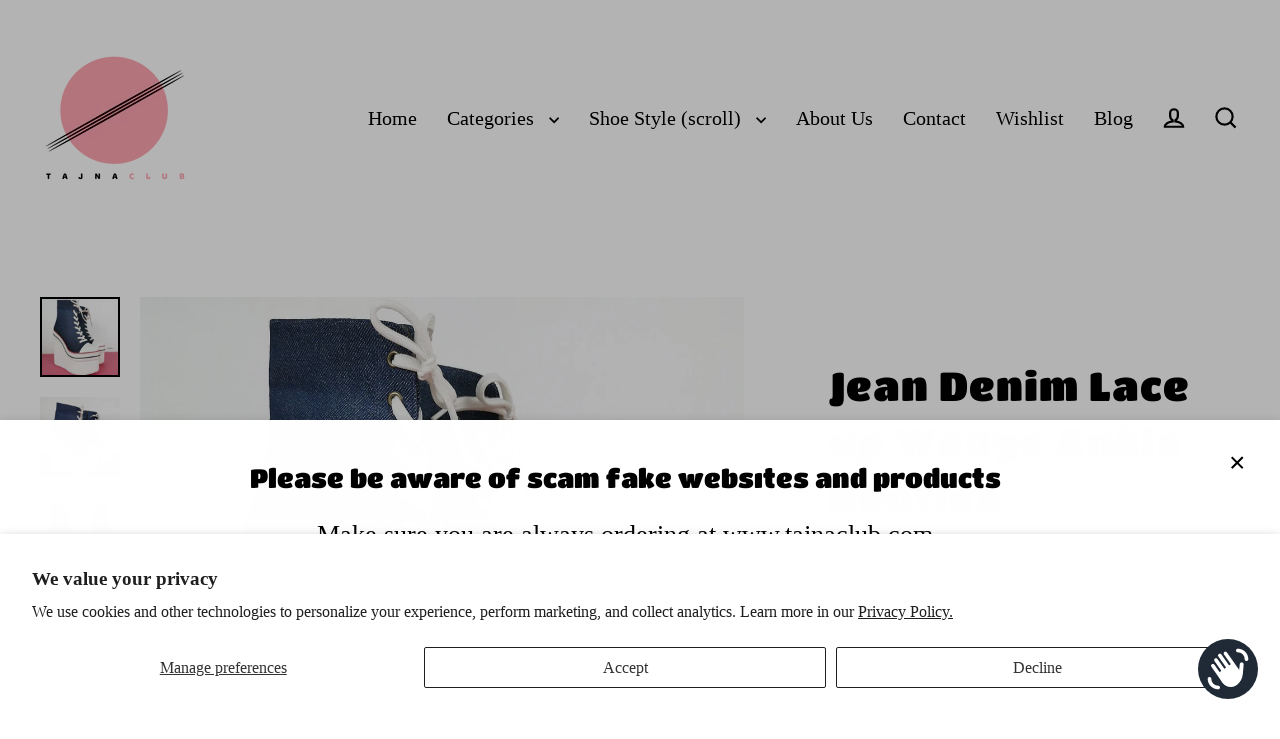

--- FILE ---
content_type: text/html; charset=utf-8
request_url: https://tajnaclub.com/products/jean-denim-lace-up-wedge-ankle-booties
body_size: 55892
content:
<!doctype html>
<html class="no-js" lang="en" dir="ltr">
<head>
	<!-- Added by AVADA SEO Suite -->
	 <!-- meta basic type product --><!-- meta basic type collection -->

	<!-- /Added by AVADA SEO Suite -->
  <meta charset="utf-8">
  <meta http-equiv="X-UA-Compatible" content="IE=edge">
  <meta name="viewport" content="width=device-width,initial-scale=1">
  <meta name="theme-color" content="#000000">
  <link rel="canonical" href="https://tajnaclub.com/products/jean-denim-lace-up-wedge-ankle-booties">
  <link rel="preconnect" href="https://cdn.shopify.com" crossorigin>
  <link rel="preconnect" href="https://fonts.shopifycdn.com" crossorigin>
  <link rel="dns-prefetch" href="https://productreviews.shopifycdn.com">
  <link rel="dns-prefetch" href="https://ajax.googleapis.com">
  <link rel="dns-prefetch" href="https://maps.googleapis.com">
  <link rel="dns-prefetch" href="https://maps.gstatic.com"><link rel="shortcut icon" href="//tajnaclub.com/cdn/shop/files/0logo_32x32.jpg?v=1715865857" type="image/png" /><title>Jean Denim Lace up Wedge Ankle Booties | Tajna Shoes
&ndash; Tajna Club
</title>
<meta name="description" content="High heel platform shoes 13 cm, 16 cm, 19 cm, 25 cm heel heights can be made. Small and Big sizes are also available. Very comfy, Heels are made from lightweight material. Fabri Jean - Denim with side zipper Inside of our shoes is soft sole to prevent odor, provide durability and comfort wearing. You can also ask our s"><meta property="og:site_name" content="Tajna Club">
  <meta property="og:url" content="https://tajnaclub.com/products/jean-denim-lace-up-wedge-ankle-booties">
  <meta property="og:title" content="Jean Denim Lace up Wedge Ankle Booties">
  <meta property="og:type" content="product">
  <meta property="og:description" content="High heel platform shoes 13 cm, 16 cm, 19 cm, 25 cm heel heights can be made. Small and Big sizes are also available. Very comfy, Heels are made from lightweight material. Fabri Jean - Denim with side zipper Inside of our shoes is soft sole to prevent odor, provide durability and comfort wearing. You can also ask our s"><meta property="og:image" content="http://tajnaclub.com/cdn/shop/products/jean-denim-platform-lace-up-wedge-booties-ankle-shoes-high-heel-tajna_3_1200x1200.jpg?v=1668898260"><meta property="og:image" content="http://tajnaclub.com/cdn/shop/products/jean-denim-platform-lace-up-wedge-booties-ankle-shoes-high-heel-tajna_1_1200x1200.jpg?v=1668898260"><meta property="og:image" content="http://tajnaclub.com/cdn/shop/products/jean-denim-platform-lace-up-wedge-booties-ankle-shoes-high-heel-tajna_2_1200x1200.jpg?v=1668898260">
  <meta property="og:image:secure_url" content="https://tajnaclub.com/cdn/shop/products/jean-denim-platform-lace-up-wedge-booties-ankle-shoes-high-heel-tajna_3_1200x1200.jpg?v=1668898260"><meta property="og:image:secure_url" content="https://tajnaclub.com/cdn/shop/products/jean-denim-platform-lace-up-wedge-booties-ankle-shoes-high-heel-tajna_1_1200x1200.jpg?v=1668898260"><meta property="og:image:secure_url" content="https://tajnaclub.com/cdn/shop/products/jean-denim-platform-lace-up-wedge-booties-ankle-shoes-high-heel-tajna_2_1200x1200.jpg?v=1668898260">
  <meta name="twitter:site" content="@">
  <meta name="twitter:card" content="summary_large_image">
  <meta name="twitter:title" content="Jean Denim Lace up Wedge Ankle Booties">
  <meta name="twitter:description" content="High heel platform shoes 13 cm, 16 cm, 19 cm, 25 cm heel heights can be made. Small and Big sizes are also available. Very comfy, Heels are made from lightweight material. Fabri Jean - Denim with side zipper Inside of our shoes is soft sole to prevent odor, provide durability and comfort wearing. You can also ask our s">
<script>window.performance && window.performance.mark && window.performance.mark('shopify.content_for_header.start');</script><meta name="google-site-verification" content="_kJLVj4mD2PZCpDcZ7PAIbXJCjU1W8uNwh-_tM1cNTs">
<meta name="google-site-verification" content="8MKNIVvkOYfRWx-eNPuHIB5cMh6csUbrf4CXWqGQkyY">
<meta name="facebook-domain-verification" content="uwr1hchavi26lw5d77mt1zuk1fmpfd">
<meta id="shopify-digital-wallet" name="shopify-digital-wallet" content="/49903468697/digital_wallets/dialog">
<meta name="shopify-checkout-api-token" content="2a9d72b7aefe3a07a95f10aeadfabef6">
<meta id="in-context-paypal-metadata" data-shop-id="49903468697" data-venmo-supported="false" data-environment="production" data-locale="en_US" data-paypal-v4="true" data-currency="GBP">
<link rel="alternate" type="application/json+oembed" href="https://tajnaclub.com/products/jean-denim-lace-up-wedge-ankle-booties.oembed">
<script async="async" src="/checkouts/internal/preloads.js?locale=en-GB"></script>
<link rel="preconnect" href="https://shop.app" crossorigin="anonymous">
<script async="async" src="https://shop.app/checkouts/internal/preloads.js?locale=en-GB&shop_id=49903468697" crossorigin="anonymous"></script>
<script id="apple-pay-shop-capabilities" type="application/json">{"shopId":49903468697,"countryCode":"GB","currencyCode":"GBP","merchantCapabilities":["supports3DS"],"merchantId":"gid:\/\/shopify\/Shop\/49903468697","merchantName":"Tajna Club","requiredBillingContactFields":["postalAddress","email","phone"],"requiredShippingContactFields":["postalAddress","email","phone"],"shippingType":"shipping","supportedNetworks":["visa","maestro","masterCard","amex","discover","elo"],"total":{"type":"pending","label":"Tajna Club","amount":"1.00"},"shopifyPaymentsEnabled":true,"supportsSubscriptions":true}</script>
<script id="shopify-features" type="application/json">{"accessToken":"2a9d72b7aefe3a07a95f10aeadfabef6","betas":["rich-media-storefront-analytics"],"domain":"tajnaclub.com","predictiveSearch":true,"shopId":49903468697,"locale":"en"}</script>
<script>var Shopify = Shopify || {};
Shopify.shop = "tajnamoda.myshopify.com";
Shopify.locale = "en";
Shopify.currency = {"active":"GBP","rate":"1.0"};
Shopify.country = "GB";
Shopify.theme = {"name":"Streamline version 7.0.0 Updated june 2025 XS ","id":177276551544,"schema_name":"Streamline","schema_version":"7.0.0","theme_store_id":872,"role":"main"};
Shopify.theme.handle = "null";
Shopify.theme.style = {"id":null,"handle":null};
Shopify.cdnHost = "tajnaclub.com/cdn";
Shopify.routes = Shopify.routes || {};
Shopify.routes.root = "/";</script>
<script type="module">!function(o){(o.Shopify=o.Shopify||{}).modules=!0}(window);</script>
<script>!function(o){function n(){var o=[];function n(){o.push(Array.prototype.slice.apply(arguments))}return n.q=o,n}var t=o.Shopify=o.Shopify||{};t.loadFeatures=n(),t.autoloadFeatures=n()}(window);</script>
<script>
  window.ShopifyPay = window.ShopifyPay || {};
  window.ShopifyPay.apiHost = "shop.app\/pay";
  window.ShopifyPay.redirectState = null;
</script>
<script id="shop-js-analytics" type="application/json">{"pageType":"product"}</script>
<script defer="defer" async type="module" src="//tajnaclub.com/cdn/shopifycloud/shop-js/modules/v2/client.init-shop-cart-sync_BdyHc3Nr.en.esm.js"></script>
<script defer="defer" async type="module" src="//tajnaclub.com/cdn/shopifycloud/shop-js/modules/v2/chunk.common_Daul8nwZ.esm.js"></script>
<script type="module">
  await import("//tajnaclub.com/cdn/shopifycloud/shop-js/modules/v2/client.init-shop-cart-sync_BdyHc3Nr.en.esm.js");
await import("//tajnaclub.com/cdn/shopifycloud/shop-js/modules/v2/chunk.common_Daul8nwZ.esm.js");

  window.Shopify.SignInWithShop?.initShopCartSync?.({"fedCMEnabled":true,"windoidEnabled":true});

</script>
<script defer="defer" async type="module" src="//tajnaclub.com/cdn/shopifycloud/shop-js/modules/v2/client.payment-terms_MV4M3zvL.en.esm.js"></script>
<script defer="defer" async type="module" src="//tajnaclub.com/cdn/shopifycloud/shop-js/modules/v2/chunk.common_Daul8nwZ.esm.js"></script>
<script defer="defer" async type="module" src="//tajnaclub.com/cdn/shopifycloud/shop-js/modules/v2/chunk.modal_CQq8HTM6.esm.js"></script>
<script type="module">
  await import("//tajnaclub.com/cdn/shopifycloud/shop-js/modules/v2/client.payment-terms_MV4M3zvL.en.esm.js");
await import("//tajnaclub.com/cdn/shopifycloud/shop-js/modules/v2/chunk.common_Daul8nwZ.esm.js");
await import("//tajnaclub.com/cdn/shopifycloud/shop-js/modules/v2/chunk.modal_CQq8HTM6.esm.js");

  
</script>
<script>
  window.Shopify = window.Shopify || {};
  if (!window.Shopify.featureAssets) window.Shopify.featureAssets = {};
  window.Shopify.featureAssets['shop-js'] = {"shop-cart-sync":["modules/v2/client.shop-cart-sync_QYOiDySF.en.esm.js","modules/v2/chunk.common_Daul8nwZ.esm.js"],"init-fed-cm":["modules/v2/client.init-fed-cm_DchLp9rc.en.esm.js","modules/v2/chunk.common_Daul8nwZ.esm.js"],"shop-button":["modules/v2/client.shop-button_OV7bAJc5.en.esm.js","modules/v2/chunk.common_Daul8nwZ.esm.js"],"init-windoid":["modules/v2/client.init-windoid_DwxFKQ8e.en.esm.js","modules/v2/chunk.common_Daul8nwZ.esm.js"],"shop-cash-offers":["modules/v2/client.shop-cash-offers_DWtL6Bq3.en.esm.js","modules/v2/chunk.common_Daul8nwZ.esm.js","modules/v2/chunk.modal_CQq8HTM6.esm.js"],"shop-toast-manager":["modules/v2/client.shop-toast-manager_CX9r1SjA.en.esm.js","modules/v2/chunk.common_Daul8nwZ.esm.js"],"init-shop-email-lookup-coordinator":["modules/v2/client.init-shop-email-lookup-coordinator_UhKnw74l.en.esm.js","modules/v2/chunk.common_Daul8nwZ.esm.js"],"pay-button":["modules/v2/client.pay-button_DzxNnLDY.en.esm.js","modules/v2/chunk.common_Daul8nwZ.esm.js"],"avatar":["modules/v2/client.avatar_BTnouDA3.en.esm.js"],"init-shop-cart-sync":["modules/v2/client.init-shop-cart-sync_BdyHc3Nr.en.esm.js","modules/v2/chunk.common_Daul8nwZ.esm.js"],"shop-login-button":["modules/v2/client.shop-login-button_D8B466_1.en.esm.js","modules/v2/chunk.common_Daul8nwZ.esm.js","modules/v2/chunk.modal_CQq8HTM6.esm.js"],"init-customer-accounts-sign-up":["modules/v2/client.init-customer-accounts-sign-up_C8fpPm4i.en.esm.js","modules/v2/client.shop-login-button_D8B466_1.en.esm.js","modules/v2/chunk.common_Daul8nwZ.esm.js","modules/v2/chunk.modal_CQq8HTM6.esm.js"],"init-shop-for-new-customer-accounts":["modules/v2/client.init-shop-for-new-customer-accounts_CVTO0Ztu.en.esm.js","modules/v2/client.shop-login-button_D8B466_1.en.esm.js","modules/v2/chunk.common_Daul8nwZ.esm.js","modules/v2/chunk.modal_CQq8HTM6.esm.js"],"init-customer-accounts":["modules/v2/client.init-customer-accounts_dRgKMfrE.en.esm.js","modules/v2/client.shop-login-button_D8B466_1.en.esm.js","modules/v2/chunk.common_Daul8nwZ.esm.js","modules/v2/chunk.modal_CQq8HTM6.esm.js"],"shop-follow-button":["modules/v2/client.shop-follow-button_CkZpjEct.en.esm.js","modules/v2/chunk.common_Daul8nwZ.esm.js","modules/v2/chunk.modal_CQq8HTM6.esm.js"],"lead-capture":["modules/v2/client.lead-capture_BntHBhfp.en.esm.js","modules/v2/chunk.common_Daul8nwZ.esm.js","modules/v2/chunk.modal_CQq8HTM6.esm.js"],"checkout-modal":["modules/v2/client.checkout-modal_CfxcYbTm.en.esm.js","modules/v2/chunk.common_Daul8nwZ.esm.js","modules/v2/chunk.modal_CQq8HTM6.esm.js"],"shop-login":["modules/v2/client.shop-login_Da4GZ2H6.en.esm.js","modules/v2/chunk.common_Daul8nwZ.esm.js","modules/v2/chunk.modal_CQq8HTM6.esm.js"],"payment-terms":["modules/v2/client.payment-terms_MV4M3zvL.en.esm.js","modules/v2/chunk.common_Daul8nwZ.esm.js","modules/v2/chunk.modal_CQq8HTM6.esm.js"]};
</script>
<script>(function() {
  var isLoaded = false;
  function asyncLoad() {
    if (isLoaded) return;
    isLoaded = true;
    var urls = ["https:\/\/wishlisthero-assets.revampco.com\/store-front\/bundle2.js?shop=tajnamoda.myshopify.com","https:\/\/static.klaviyo.com\/onsite\/js\/WF7cCk\/klaviyo.js?company_id=WF7cCk\u0026shop=tajnamoda.myshopify.com"];
    for (var i = 0; i < urls.length; i++) {
      var s = document.createElement('script');
      s.type = 'text/javascript';
      s.async = true;
      s.src = urls[i];
      var x = document.getElementsByTagName('script')[0];
      x.parentNode.insertBefore(s, x);
    }
  };
  if(window.attachEvent) {
    window.attachEvent('onload', asyncLoad);
  } else {
    window.addEventListener('load', asyncLoad, false);
  }
})();</script>
<script id="__st">var __st={"a":49903468697,"offset":0,"reqid":"4a8e2917-7a44-4cca-b5ee-22e06d911279-1768968874","pageurl":"tajnaclub.com\/products\/jean-denim-lace-up-wedge-ankle-booties","u":"baf947854d3d","p":"product","rtyp":"product","rid":7856836182257};</script>
<script>window.ShopifyPaypalV4VisibilityTracking = true;</script>
<script id="captcha-bootstrap">!function(){'use strict';const t='contact',e='account',n='new_comment',o=[[t,t],['blogs',n],['comments',n],[t,'customer']],c=[[e,'customer_login'],[e,'guest_login'],[e,'recover_customer_password'],[e,'create_customer']],r=t=>t.map((([t,e])=>`form[action*='/${t}']:not([data-nocaptcha='true']) input[name='form_type'][value='${e}']`)).join(','),a=t=>()=>t?[...document.querySelectorAll(t)].map((t=>t.form)):[];function s(){const t=[...o],e=r(t);return a(e)}const i='password',u='form_key',d=['recaptcha-v3-token','g-recaptcha-response','h-captcha-response',i],f=()=>{try{return window.sessionStorage}catch{return}},m='__shopify_v',_=t=>t.elements[u];function p(t,e,n=!1){try{const o=window.sessionStorage,c=JSON.parse(o.getItem(e)),{data:r}=function(t){const{data:e,action:n}=t;return t[m]||n?{data:e,action:n}:{data:t,action:n}}(c);for(const[e,n]of Object.entries(r))t.elements[e]&&(t.elements[e].value=n);n&&o.removeItem(e)}catch(o){console.error('form repopulation failed',{error:o})}}const l='form_type',E='cptcha';function T(t){t.dataset[E]=!0}const w=window,h=w.document,L='Shopify',v='ce_forms',y='captcha';let A=!1;((t,e)=>{const n=(g='f06e6c50-85a8-45c8-87d0-21a2b65856fe',I='https://cdn.shopify.com/shopifycloud/storefront-forms-hcaptcha/ce_storefront_forms_captcha_hcaptcha.v1.5.2.iife.js',D={infoText:'Protected by hCaptcha',privacyText:'Privacy',termsText:'Terms'},(t,e,n)=>{const o=w[L][v],c=o.bindForm;if(c)return c(t,g,e,D).then(n);var r;o.q.push([[t,g,e,D],n]),r=I,A||(h.body.append(Object.assign(h.createElement('script'),{id:'captcha-provider',async:!0,src:r})),A=!0)});var g,I,D;w[L]=w[L]||{},w[L][v]=w[L][v]||{},w[L][v].q=[],w[L][y]=w[L][y]||{},w[L][y].protect=function(t,e){n(t,void 0,e),T(t)},Object.freeze(w[L][y]),function(t,e,n,w,h,L){const[v,y,A,g]=function(t,e,n){const i=e?o:[],u=t?c:[],d=[...i,...u],f=r(d),m=r(i),_=r(d.filter((([t,e])=>n.includes(e))));return[a(f),a(m),a(_),s()]}(w,h,L),I=t=>{const e=t.target;return e instanceof HTMLFormElement?e:e&&e.form},D=t=>v().includes(t);t.addEventListener('submit',(t=>{const e=I(t);if(!e)return;const n=D(e)&&!e.dataset.hcaptchaBound&&!e.dataset.recaptchaBound,o=_(e),c=g().includes(e)&&(!o||!o.value);(n||c)&&t.preventDefault(),c&&!n&&(function(t){try{if(!f())return;!function(t){const e=f();if(!e)return;const n=_(t);if(!n)return;const o=n.value;o&&e.removeItem(o)}(t);const e=Array.from(Array(32),(()=>Math.random().toString(36)[2])).join('');!function(t,e){_(t)||t.append(Object.assign(document.createElement('input'),{type:'hidden',name:u})),t.elements[u].value=e}(t,e),function(t,e){const n=f();if(!n)return;const o=[...t.querySelectorAll(`input[type='${i}']`)].map((({name:t})=>t)),c=[...d,...o],r={};for(const[a,s]of new FormData(t).entries())c.includes(a)||(r[a]=s);n.setItem(e,JSON.stringify({[m]:1,action:t.action,data:r}))}(t,e)}catch(e){console.error('failed to persist form',e)}}(e),e.submit())}));const S=(t,e)=>{t&&!t.dataset[E]&&(n(t,e.some((e=>e===t))),T(t))};for(const o of['focusin','change'])t.addEventListener(o,(t=>{const e=I(t);D(e)&&S(e,y())}));const B=e.get('form_key'),M=e.get(l),P=B&&M;t.addEventListener('DOMContentLoaded',(()=>{const t=y();if(P)for(const e of t)e.elements[l].value===M&&p(e,B);[...new Set([...A(),...v().filter((t=>'true'===t.dataset.shopifyCaptcha))])].forEach((e=>S(e,t)))}))}(h,new URLSearchParams(w.location.search),n,t,e,['guest_login'])})(!0,!0)}();</script>
<script integrity="sha256-4kQ18oKyAcykRKYeNunJcIwy7WH5gtpwJnB7kiuLZ1E=" data-source-attribution="shopify.loadfeatures" defer="defer" src="//tajnaclub.com/cdn/shopifycloud/storefront/assets/storefront/load_feature-a0a9edcb.js" crossorigin="anonymous"></script>
<script crossorigin="anonymous" defer="defer" src="//tajnaclub.com/cdn/shopifycloud/storefront/assets/shopify_pay/storefront-65b4c6d7.js?v=20250812"></script>
<script data-source-attribution="shopify.dynamic_checkout.dynamic.init">var Shopify=Shopify||{};Shopify.PaymentButton=Shopify.PaymentButton||{isStorefrontPortableWallets:!0,init:function(){window.Shopify.PaymentButton.init=function(){};var t=document.createElement("script");t.src="https://tajnaclub.com/cdn/shopifycloud/portable-wallets/latest/portable-wallets.en.js",t.type="module",document.head.appendChild(t)}};
</script>
<script data-source-attribution="shopify.dynamic_checkout.buyer_consent">
  function portableWalletsHideBuyerConsent(e){var t=document.getElementById("shopify-buyer-consent"),n=document.getElementById("shopify-subscription-policy-button");t&&n&&(t.classList.add("hidden"),t.setAttribute("aria-hidden","true"),n.removeEventListener("click",e))}function portableWalletsShowBuyerConsent(e){var t=document.getElementById("shopify-buyer-consent"),n=document.getElementById("shopify-subscription-policy-button");t&&n&&(t.classList.remove("hidden"),t.removeAttribute("aria-hidden"),n.addEventListener("click",e))}window.Shopify?.PaymentButton&&(window.Shopify.PaymentButton.hideBuyerConsent=portableWalletsHideBuyerConsent,window.Shopify.PaymentButton.showBuyerConsent=portableWalletsShowBuyerConsent);
</script>
<script>
  function portableWalletsCleanup(e){e&&e.src&&console.error("Failed to load portable wallets script "+e.src);var t=document.querySelectorAll("shopify-accelerated-checkout .shopify-payment-button__skeleton, shopify-accelerated-checkout-cart .wallet-cart-button__skeleton"),e=document.getElementById("shopify-buyer-consent");for(let e=0;e<t.length;e++)t[e].remove();e&&e.remove()}function portableWalletsNotLoadedAsModule(e){e instanceof ErrorEvent&&"string"==typeof e.message&&e.message.includes("import.meta")&&"string"==typeof e.filename&&e.filename.includes("portable-wallets")&&(window.removeEventListener("error",portableWalletsNotLoadedAsModule),window.Shopify.PaymentButton.failedToLoad=e,"loading"===document.readyState?document.addEventListener("DOMContentLoaded",window.Shopify.PaymentButton.init):window.Shopify.PaymentButton.init())}window.addEventListener("error",portableWalletsNotLoadedAsModule);
</script>

<script type="module" src="https://tajnaclub.com/cdn/shopifycloud/portable-wallets/latest/portable-wallets.en.js" onError="portableWalletsCleanup(this)" crossorigin="anonymous"></script>
<script nomodule>
  document.addEventListener("DOMContentLoaded", portableWalletsCleanup);
</script>

<script id='scb4127' type='text/javascript' async='' src='https://tajnaclub.com/cdn/shopifycloud/privacy-banner/storefront-banner.js'></script><link id="shopify-accelerated-checkout-styles" rel="stylesheet" media="screen" href="https://tajnaclub.com/cdn/shopifycloud/portable-wallets/latest/accelerated-checkout-backwards-compat.css" crossorigin="anonymous">
<style id="shopify-accelerated-checkout-cart">
        #shopify-buyer-consent {
  margin-top: 1em;
  display: inline-block;
  width: 100%;
}

#shopify-buyer-consent.hidden {
  display: none;
}

#shopify-subscription-policy-button {
  background: none;
  border: none;
  padding: 0;
  text-decoration: underline;
  font-size: inherit;
  cursor: pointer;
}

#shopify-subscription-policy-button::before {
  box-shadow: none;
}

      </style>

<script>window.performance && window.performance.mark && window.performance.mark('shopify.content_for_header.end');</script>

  <script>
    var theme = {
      stylesheet: "//tajnaclub.com/cdn/shop/t/30/assets/theme.css?v=3623001584487417301751795142",
      template: "product",
      routes: {
        home: "/",
        cart: "/cart.js",
        cartPage: "/cart",
        cartAdd: "/cart/add.js",
        cartChange: "/cart/change.js",
        predictiveSearch: "/search/suggest"
      },
      strings: {
        addToCart: "Add to cart",
        soldOut: "Sold Out",
        unavailable: "Unavailable",
        regularPrice: "Regular price",
        salePrice: "Sale price",
        inStockLabel: "In stock, ready to ship",
        oneStockLabel: "Low stock - [count] item left",
        otherStockLabel: "Low stock - [count] items left",
        willNotShipUntil: "Ready to ship [date]",
        willBeInStockAfter: "Back in stock [date]",
        waitingForStock: "Backordered, shipping soon",
        cartItems: "[count] items",
        cartConfirmDelete: "Are you sure you want to remove this item?",
        cartTermsConfirmation: "You must agree with the terms and conditions of sales to check out",
        maxQuantity: "You can only have [quantity] of [title] in your cart."
      },
      settings: {
        cartType: "sticky",
        isCustomerTemplate: false,
        moneyFormat: "£{{amount}}",
        quickView: false,
        hoverProductGrid: true,
        themeName: 'Streamline',
        themeVersion: "7.0.0",
        predictiveSearchType: null,
      }
    };

    document.documentElement.className = document.documentElement.className.replace('no-js', 'js');
  </script><style data-shopify>:root {
    --typeHeaderPrimary: "Titan One";
    --typeHeaderFallback: sans-serif;
    --typeHeaderSize: 40px;
    --typeHeaderStyle: normal;
    --typeHeaderWeight: 400;
    --typeHeaderLineHeight: 1.4;
    --typeHeaderSpacing: 0.025em;

    --typeBasePrimary:"New York";
    --typeBaseFallback:Iowan Old Style, Apple Garamond, Baskerville, Times New Roman, Droid Serif, Times, Source Serif Pro, serif, Apple Color Emoji, Segoe UI Emoji, Segoe UI Symbol;
    --typeBaseSize: 16px;
    --typeBaseWeight: 400;
    --typeBaseStyle: normal;
    --typeBaseSpacing: 0.0em;
    --typeBaseLineHeight: 1.4;

    
      --buttonRadius: 0;
    

    --iconWeight: 5px;
    --iconLinecaps: miter;

    --colorAlt: #f4f4f4;
    --colorAltText: #000000;

    --colorAnnouncement: #1c1d1d;
    --colorAnnouncementText: #ffffff;

    --colorBody: #ffffff;
    --colorBodyAlpha05: rgba(255, 255, 255, 0.05);
    --colorBodyLightDim: #fafafa;
    --colorBodyMediumDim: #f5f5f5;
    --colorBodyDim: #f2f2f2;

    --colorBtnPrimary: #000000;
    --colorBtnPrimaryText: #ffffff;
    --colorBtnPrimaryBgTransition: background 0.15s ease;
    --colorBtnPrimaryActive: #333333;

    --colorCartDot: #ff4f33;
    --colorCartDotText: #ffffff;

    --colorDrawers: #1c1d1d;
    --colorDrawersDim: #0f1010;
    --colorDrawerText: #ffffff;
    --colorDrawerTextDarken: #d9d9d9;

    --colorHeroText: #ffffff;

    --colorImageOverlay: #000000;
    --colorImageOverlayOpacity: 0.1;
    --colorImageOverlayTextShadow: 0.3;

    --colorInputBg: #ffffff;
    --colorInputText: #000000;

    --colorLink: #000000;

    --colorModalBg: rgba(0,0,0,0.5);

    --colorNav: #ffffff;
    --colorNavText: #000000;

    --colorNewsletter: #1c1d1d;
    --colorNewsletterText: #ffffff;

    --colorSalePrice: #000000;
    --colorSaleTag: #1c1d1d;
    --colorSaleTagText: #ffffff;

    --colorTextBody: #000000;
    --colorTextBodyAlpha005: rgba(0, 0, 0, 0.05);
    --colorTextBodyAlpha008: rgba(0, 0, 0, 0.08);
    --colorTextBodyAlpha01: rgba(0, 0, 0, 0.1);
    --colorTextBodyAlpha035: rgba(0, 0, 0, 0.35);
    --colorTextBodyAlpha05: rgba(0, 0, 0, 0.5);

    --colorSmallImageBg: #eee;
    --colorLargeImageBg: #1c1d1d;

    --productImageScatter: false;

    --urlIcoSelect: url(//tajnaclub.com/cdn/shop/t/30/assets/ico-select.svg);

    --sizeChartMargin: 30px 0;
    --sizeChartIconMargin: 5px;

    --newsletterReminderPadding: 30px 35px;

    /*Shop Pay Installments*/
    --color-body-text: #000000;
    --color-body: #ffffff;
    --color-bg: #ffffff;
  }

  

  .hero {
    background-image: linear-gradient(100deg, #1c1d1d 40%, #3d3f3f 63%, #1c1d1d 79%);
  }

  .placeholder-content,
  .image-wrap,
  .skrim__link,
  .pswp__img--placeholder {
    background-image: linear-gradient(100deg, #eee 40%, #e6e6e6 63%, #eee 79%);
  }</style><style>
  @font-face {
  font-family: "Titan One";
  font-weight: 400;
  font-style: normal;
  font-display: swap;
  src: url("//tajnaclub.com/cdn/fonts/titan_one/titanone_n4.2e4a6fa0d05c961cb1d716f9bf49bdc81603bb0a.woff2") format("woff2"),
       url("//tajnaclub.com/cdn/fonts/titan_one/titanone_n4.7750ae16c1495061aa9b9d77aa290f2636c60c97.woff") format("woff");
}

  

  
  
  

  body,
  input,
  textarea,
  button,
  select {
    -webkit-font-smoothing: antialiased;
    -webkit-text-size-adjust: 100%;
    text-rendering: optimizeSpeed;
    font-family: var(--typeBasePrimary), var(--typeBaseFallback);
    font-size: calc(var(--typeBaseSize) * 0.85);
    font-weight: var(--typeBaseWeight);
    font-style: var(--typeBaseStyle);
    letter-spacing: var(--typeBaseSpacing);
    line-height: var(--typeBaseLineHeight);
  }

  @media only screen and (min-width: 769px) {
    body,
    input,
    textarea,
    button,
    select {
      font-size: var(--typeBaseSize);
    }
  }

  .page-container,
  .overscroll-loader {
    display: none;
  }

  h1, .h1,
  h3, .h3,
  h4, .h4,
  h5, .h5,
  h6, .h6,
  .section-header__title {
    font-family: var(--typeHeaderPrimary), var(--typeHeaderFallback);
    font-weight: var(--typeHeaderWeight);
    font-style: normal;
    letter-spacing: var(--typeHeaderSpacing);
    line-height: var(--typeHeaderLineHeight);
    word-break: break-word;

    
  }

  h2, .h2 {
    font-family: var(--typeBasePrimary), var(--typeBaseFallback);
    font-weight: var(--typeBaseWeight);
    letter-spacing: var(--typeBaseSpacing);
    line-height: var(--typeBaseLineHeight);
  }

  
  @keyframes pulse-fade {
    0% {
      opacity: 0;
    }
    50% {
      opacity: 1;
    }
    100% {
      opacity: 0;
    }
  }

  .splash-screen {
    box-sizing: border-box;
    display: flex;
    position: fixed;
    left: 0;
    top: 0;
    right: 0;
    bottom: 0;
    align-items: center;
    justify-content: center;
    z-index: 10001;
    background-color: #ffffff;
  }

  .splash-screen__loader {
    max-width: 140px;
  }

  @media only screen and (min-width: 769px) {
    .splash-screen__loader {
      max-width: 200px;
    }
  }

  .splash-screen img {
    display: block;
    max-width: 100%;
    border: 0 none;
    height: auto;
    animation: pulse-fade 0.4s infinite linear;
  }

  .loader-text {
    letter-spacing: 0.2em;
    font-size: 1.5em;
    text-transform: uppercase;
    animation: pulse-fade 0.4s infinite linear;
  }

  .loader-logo {
    display: none;
    position: fixed;
    left: 0;
    top: 0;
    right: 0;
    bottom: 0;
    align-items: center;
    justify-content: center;
    background-color: #ffffff;
    z-index: 6000;
  }

  .loader-logo__img {
    display: block;
  }

  .transition-body {
    opacity: 0;
  }

  .btn--loading span:after {
    content: "Loading";
  }
</style>
<link href="//tajnaclub.com/cdn/shop/t/30/assets/theme.css?v=3623001584487417301751795142" rel="stylesheet" type="text/css" media="all" />
<link rel="stylesheet" href="//tajnaclub.com/cdn/shop/t/30/assets/country-flags.css"><script src="//tajnaclub.com/cdn/shop/t/30/assets/vendor-v6.js" defer="defer"></script>
  <script src="//tajnaclub.com/cdn/shop/t/30/assets/theme.js?v=181491663414021565501751795125" defer="defer"></script>
<!-- BEGIN app block: shopify://apps/avada-seo-suite/blocks/avada-seo/15507c6e-1aa3-45d3-b698-7e175e033440 --><script>
  window.AVADA_SEO_ENABLED = true;
</script><!-- BEGIN app snippet: avada-broken-link-manager --><!-- END app snippet --><!-- BEGIN app snippet: avada-seo-site --><!-- END app snippet --><!-- BEGIN app snippet: avada-robot-onpage --><!-- Avada SEO Robot Onpage -->












<!-- END app snippet --><!-- BEGIN app snippet: avada-frequently-asked-questions -->







<!-- END app snippet --><!-- BEGIN app snippet: avada-custom-css --> <!-- BEGIN Avada SEO custom CSS END -->


<!-- END Avada SEO custom CSS END -->
<!-- END app snippet --><!-- BEGIN app snippet: avada-seo-preload --><script>
  const ignore = ["\/cart","\/account"];
  window.FPConfig = {
      delay: 0,
      ignoreKeywords: ignore || ['/cart', '/account/login', '/account/logout', '/account'],
      maxRPS: 3,
      hoverDelay: 50
  };
</script>

<script src="https://cdn.shopify.com/extensions/019bd69f-acd5-7f0b-a4be-3e159fb266d7/avada-seo-suite-222/assets/flying-pages.js" defer="defer"></script>


<!-- END app snippet --><!-- BEGIN app snippet: avada-loading --><style>
  @keyframes avada-rotate {
    0% { transform: rotate(0); }
    100% { transform: rotate(360deg); }
  }

  @keyframes avada-fade-out {
    0% { opacity: 1; visibility: visible; }
    100% { opacity: 0; visibility: hidden; }
  }

  .Avada-LoadingScreen {
    display: none;
    width: 100%;
    height: 100vh;
    top: 0;
    position: fixed;
    z-index: 9999;
    display: flex;
    align-items: center;
    justify-content: center;
  
    background-color: #F2F2F2;
  
  }

  .Avada-LoadingScreen svg {
    animation: avada-rotate 1s linear infinite;
    width: 75px;
    height: 75px;
  }
</style>
<script>
  const themeId = Shopify.theme.id;
  const loadingSettingsValue = {"enabled":true,"loadingColor":"#333333","bgColor":"#F2F2F2","waitTime":0,"durationTime":2,"loadingType":"circle","bgType":"color","sizeLoading":"75","displayShow":"first","bgImage":"","currentLogoId":"","themeIds":[],"loadingImageUrl":"","customLogoThemeIds":{}};
  const loadingType = loadingSettingsValue?.loadingType;
  function renderLoading() {
    new MutationObserver((mutations, observer) => {
      if (document.body) {
        observer.disconnect();
        const loadingDiv = document.createElement('div');
        loadingDiv.className = 'Avada-LoadingScreen';
        if(loadingType === 'custom_logo' || loadingType === 'favicon_logo') {
          const srcLoadingImage = loadingSettingsValue?.customLogoThemeIds[themeId] || '';
          if(srcLoadingImage) {
            loadingDiv.innerHTML = `
            <img alt="Avada logo"  height="600px" loading="eager" fetchpriority="high"
              src="${srcLoadingImage}&width=600"
              width="600px" />
              `
          }
        }
        if(loadingType === 'circle') {
          loadingDiv.innerHTML = `
        <svg viewBox="0 0 40 40" fill="none" xmlns="http://www.w3.org/2000/svg">
          <path d="M20 3.75C11.0254 3.75 3.75 11.0254 3.75 20C3.75 21.0355 2.91053 21.875 1.875 21.875C0.839475 21.875 0 21.0355 0 20C0 8.9543 8.9543 0 20 0C31.0457 0 40 8.9543 40 20C40 31.0457 31.0457 40 20 40C18.9645 40 18.125 39.1605 18.125 38.125C18.125 37.0895 18.9645 36.25 20 36.25C28.9748 36.25 36.25 28.9748 36.25 20C36.25 11.0254 28.9748 3.75 20 3.75Z" fill="#333333"/>
        </svg>
      `;
        }

        document.body.insertBefore(loadingDiv, document.body.firstChild || null);
        const e = '2';
        const t = 'first';
        const o = 'first' === t;
        const a = sessionStorage.getItem('isShowLoadingAvada');
        const n = document.querySelector('.Avada-LoadingScreen');
        if (a && o) return (n.style.display = 'none');
        n.style.display = 'flex';
        const i = document.body;
        i.style.overflow = 'hidden';
        const l = () => {
          i.style.overflow = 'auto';
          n.style.animation = 'avada-fade-out 1s ease-out forwards';
          setTimeout(() => {
            n.style.display = 'none';
          }, 1000);
        };
        if ((o && !a && sessionStorage.setItem('isShowLoadingAvada', true), 'duration_auto' === e)) {
          window.onload = function() {
            l();
          };
          return;
        }
        setTimeout(() => {
          l();
        }, 1000 * e);
      }
    }).observe(document.documentElement, { childList: true, subtree: true });
  };
  function isNullish(value) {
    return value === null || value === undefined;
  }
  const themeIds = '';
  const themeIdsArray = themeIds ? themeIds.split(',') : [];

  if(!isNullish(themeIds) && themeIdsArray.includes(themeId.toString()) && loadingSettingsValue?.enabled) {
    renderLoading();
  }

  if(isNullish(loadingSettingsValue?.themeIds) && loadingSettingsValue?.enabled) {
    renderLoading();
  }
</script>
<!-- END app snippet --><!-- BEGIN app snippet: avada-seo-social-post --><!-- END app snippet -->
<!-- END app block --><!-- BEGIN app block: shopify://apps/analyzify-ga4-ads-tracking/blocks/app-embed/69637cfd-dd6f-4511-aa97-7037cfb5515c -->

<!-- BEGIN app snippet: analyzify-settings-v3 --><script type="text/javascript">
  console.log("analyzify-settings is running ")

  const customerData = 
  
  { 
    type: 'visitor' 
  }
  ;

    window.dataLayer = window.dataLayer || [];
    window.analyzify = window.analyzify || [];

    let conversion_id = '';
    const conversionIdMetaField = "";
    
    if (typeof conversionIdMetaField === 'string' && conversionIdMetaField !== '' && conversionIdMetaField !== 'null') {
      const aw = conversionIdMetaField.slice(0, 3);
    
      if (aw === 'AW-' || aw === 'aw-') {
        conversion_id = conversionIdMetaField;
      } else {
        conversion_id = `AW-${conversionIdMetaField}`;
      }
    }
    window.analyzify = {
      properties:{
        GTM:{
          status: ("true" == "true"),
          id: "GTM-59H9NWK",
        },
        GADS: {
          id: conversion_id,
          feed_region: "",
          product_id_format: "product_sku_",
          tracking: ("active" == "active" && conversion_id != ""),
          remarketing: ("not_active" == "active"),
          conversions: {
            view_item:{
              status: "",
              value: "",
            },
            add_to_cart:{
              status: "",
              value: "",
            },
            view_cart:{
              status: "",
              value: "",
            },
            begin_checkout:{
              status: "",
              value: "",
            },
          }
        },
        GA4:{
          tracking: ("active" == "active" && "" != "null" && "" != ""),
          id: ""
        },
        X:{
          tracking: ("not_active" == 'active' && "" != 'null' && "" != ""),
          id:"",
          events:{
            page_view: "",
            add_to_cart: "",
            begin_checkout: "",
            search: ""
          }
        },
        BING:{
          tracking: ("not_active" == 'active' && "" != 'null' && "" != ""),
          id: ""
        },
        FACEBOOK:{
          tracking: ("not_active" == 'active' && "" != 'null' && "" != ""),
          id: ""
        },
        PINTEREST:{
          tracking: ("not_active" == 'active' && "" != 'null' && "" != ""),
          id: ""
        },
        CRITEO:{
          tracking: ("not_active" == 'active' && "" != 'null' && "" != ""),
          id: ""
        },
        CLARITY:{
          tracking: ("not_active" == 'active' && "" != 'null' && "" != ""),
          id: ""
        },
        HOTJAR:{
          tracking: ("not_active" == 'active' && "" != 'null' && "" != ""),
          id: ""
        },
        KLAVIYO:{
          tracking: ("not_active" == 'active' && "" != 'null' && "" != ""),
          id: ""
        },
      },
      send_unhashed_email: ("false" === "true"), // Set this to true if you would like to collect unhashed email address of logged in users.
      g_feed_region: "", // Change this if your Google Ads feed is in another region
      logging: ("false" === "true"), // Enable this to see Analyzify logs in console
      integration_method: "",
    };

     window.analyzify.custom_classes = "";
     window.analyzify.gdpr_compliance = false;
     window.analyzify.cookiebot_status = "";
     window.analyzify.cookiebot_id = "";
     window.analyzify.blockingmode = false;
     window.analyzify.shopify_customer = customerData

    window.analyzify.shopify_template = 'product';
    window.analyzify.debug = "false";
    window.analyzify.op_cart_data_collection = false;
  window.analyzify.detectedCart = {"note":null,"attributes":{},"original_total_price":0,"total_price":0,"total_discount":0,"total_weight":0.0,"item_count":0,"items":[],"requires_shipping":false,"currency":"GBP","items_subtotal_price":0,"cart_level_discount_applications":[],"checkout_charge_amount":0};
  window.analyzify.content_type =  "Product";

  
    window.analyzify.product = {
      productJson: {"id":7856836182257,"title":"Jean Denim Lace up Wedge Ankle Booties","handle":"jean-denim-lace-up-wedge-ankle-booties","description":"\u003cp\u003eHigh heel platform shoes \u003c\/p\u003e\n\u003cp\u003e13 cm, 16 cm, 19 cm, 25 cm heel heights can be made.\u003c\/p\u003e\n\u003cp\u003eSmall and Big sizes are also available. \u003c\/p\u003e\n\u003cp\u003eVery comfy, Heels are made from lightweight material.\u003c\/p\u003e\n\u003cp\u003eFabri Jean - Denim with side zipper\u003cbr\u003e\u003c\/p\u003e\n\u003cp\u003eInside of our shoes is soft sole to prevent odor, provide durability and comfort wearing.\u003c\/p\u003e\n\u003cp\u003e\u003cspan\u003eYou can also ask our shoes in different colors and height. Please inquire or write your color - height choices in the notes part, at check out. \u003c\/span\u003e\u003c\/p\u003e\n\u003cp\u003e\u003cspan\u003e\u003c\/span\u003eMade in Turkey.\u003c\/p\u003e\n\u003cp\u003eWe are not responsible for any problems you may experience due to high heel heights.\u003c\/p\u003e","published_at":"2022-03-17T00:49:59+00:00","created_at":"2022-11-19T22:50:52+00:00","vendor":"Tajna Shoes","type":"Shoes","tags":["ankle","Booties","Boots","Jean-Denim","Lace Up","sport","wedge","Wedged","wedges"],"price":13200,"price_min":13200,"price_max":23000,"available":true,"price_varies":true,"compare_at_price":null,"compare_at_price_min":0,"compare_at_price_max":0,"compare_at_price_varies":false,"variants":[{"id":43478470787313,"title":"Eu35 \/UK2.5\/ USw4 \/ Photo Colour \/ 13 cm","option1":"Eu35 \/UK2.5\/ USw4","option2":"Photo Colour","option3":"13 cm","sku":"TJE402849S","requires_shipping":true,"taxable":true,"featured_image":null,"available":true,"name":"Jean Denim Lace up Wedge Ankle Booties - Eu35 \/UK2.5\/ USw4 \/ Photo Colour \/ 13 cm","public_title":"Eu35 \/UK2.5\/ USw4 \/ Photo Colour \/ 13 cm","options":["Eu35 \/UK2.5\/ USw4","Photo Colour","13 cm"],"price":13200,"weight":1500,"compare_at_price":null,"inventory_management":null,"barcode":null,"requires_selling_plan":false,"selling_plan_allocations":[]},{"id":43478470820081,"title":"Eu35 \/UK2.5\/ USw4 \/ Photo Colour \/ 16 cm","option1":"Eu35 \/UK2.5\/ USw4","option2":"Photo Colour","option3":"16 cm","sku":"TJE402850S","requires_shipping":true,"taxable":true,"featured_image":null,"available":true,"name":"Jean Denim Lace up Wedge Ankle Booties - Eu35 \/UK2.5\/ USw4 \/ Photo Colour \/ 16 cm","public_title":"Eu35 \/UK2.5\/ USw4 \/ Photo Colour \/ 16 cm","options":["Eu35 \/UK2.5\/ USw4","Photo Colour","16 cm"],"price":13200,"weight":1500,"compare_at_price":null,"inventory_management":null,"barcode":null,"requires_selling_plan":false,"selling_plan_allocations":[]},{"id":43478470852849,"title":"Eu35 \/UK2.5\/ USw4 \/ Photo Colour \/ 19 cm","option1":"Eu35 \/UK2.5\/ USw4","option2":"Photo Colour","option3":"19 cm","sku":"TJE402851S","requires_shipping":true,"taxable":true,"featured_image":null,"available":true,"name":"Jean Denim Lace up Wedge Ankle Booties - Eu35 \/UK2.5\/ USw4 \/ Photo Colour \/ 19 cm","public_title":"Eu35 \/UK2.5\/ USw4 \/ Photo Colour \/ 19 cm","options":["Eu35 \/UK2.5\/ USw4","Photo Colour","19 cm"],"price":13200,"weight":1500,"compare_at_price":null,"inventory_management":null,"barcode":null,"requires_selling_plan":false,"selling_plan_allocations":[]},{"id":43478470885617,"title":"Eu35 \/UK2.5\/ USw4 \/ Photo Colour \/ 25 cm","option1":"Eu35 \/UK2.5\/ USw4","option2":"Photo Colour","option3":"25 cm","sku":"TJE402852S","requires_shipping":true,"taxable":true,"featured_image":null,"available":true,"name":"Jean Denim Lace up Wedge Ankle Booties - Eu35 \/UK2.5\/ USw4 \/ Photo Colour \/ 25 cm","public_title":"Eu35 \/UK2.5\/ USw4 \/ Photo Colour \/ 25 cm","options":["Eu35 \/UK2.5\/ USw4","Photo Colour","25 cm"],"price":20700,"weight":1500,"compare_at_price":null,"inventory_management":null,"barcode":null,"requires_selling_plan":false,"selling_plan_allocations":[]},{"id":43478470918385,"title":"Eu35 \/UK2.5\/ USw4 \/ Other (Please state below) \/ 13 cm","option1":"Eu35 \/UK2.5\/ USw4","option2":"Other (Please state below)","option3":"13 cm","sku":"TJE402853S","requires_shipping":true,"taxable":true,"featured_image":null,"available":true,"name":"Jean Denim Lace up Wedge Ankle Booties - Eu35 \/UK2.5\/ USw4 \/ Other (Please state below) \/ 13 cm","public_title":"Eu35 \/UK2.5\/ USw4 \/ Other (Please state below) \/ 13 cm","options":["Eu35 \/UK2.5\/ USw4","Other (Please state below)","13 cm"],"price":13200,"weight":1500,"compare_at_price":null,"inventory_management":null,"barcode":null,"requires_selling_plan":false,"selling_plan_allocations":[]},{"id":43478470951153,"title":"Eu35 \/UK2.5\/ USw4 \/ Other (Please state below) \/ 16 cm","option1":"Eu35 \/UK2.5\/ USw4","option2":"Other (Please state below)","option3":"16 cm","sku":"TJE402854S","requires_shipping":true,"taxable":true,"featured_image":null,"available":true,"name":"Jean Denim Lace up Wedge Ankle Booties - Eu35 \/UK2.5\/ USw4 \/ Other (Please state below) \/ 16 cm","public_title":"Eu35 \/UK2.5\/ USw4 \/ Other (Please state below) \/ 16 cm","options":["Eu35 \/UK2.5\/ USw4","Other (Please state below)","16 cm"],"price":13200,"weight":1500,"compare_at_price":null,"inventory_management":null,"barcode":null,"requires_selling_plan":false,"selling_plan_allocations":[]},{"id":43478470983921,"title":"Eu35 \/UK2.5\/ USw4 \/ Other (Please state below) \/ 19 cm","option1":"Eu35 \/UK2.5\/ USw4","option2":"Other (Please state below)","option3":"19 cm","sku":"TJE402855S","requires_shipping":true,"taxable":true,"featured_image":null,"available":true,"name":"Jean Denim Lace up Wedge Ankle Booties - Eu35 \/UK2.5\/ USw4 \/ Other (Please state below) \/ 19 cm","public_title":"Eu35 \/UK2.5\/ USw4 \/ Other (Please state below) \/ 19 cm","options":["Eu35 \/UK2.5\/ USw4","Other (Please state below)","19 cm"],"price":13200,"weight":1500,"compare_at_price":null,"inventory_management":null,"barcode":null,"requires_selling_plan":false,"selling_plan_allocations":[]},{"id":43478471016689,"title":"Eu35 \/UK2.5\/ USw4 \/ Other (Please state below) \/ 25 cm","option1":"Eu35 \/UK2.5\/ USw4","option2":"Other (Please state below)","option3":"25 cm","sku":"TJE402856S","requires_shipping":true,"taxable":true,"featured_image":null,"available":true,"name":"Jean Denim Lace up Wedge Ankle Booties - Eu35 \/UK2.5\/ USw4 \/ Other (Please state below) \/ 25 cm","public_title":"Eu35 \/UK2.5\/ USw4 \/ Other (Please state below) \/ 25 cm","options":["Eu35 \/UK2.5\/ USw4","Other (Please state below)","25 cm"],"price":20700,"weight":1500,"compare_at_price":null,"inventory_management":null,"barcode":null,"requires_selling_plan":false,"selling_plan_allocations":[]},{"id":43478471049457,"title":"Eu33 \/UK1\/ USw2 \/ Photo Colour \/ 13 cm","option1":"Eu33 \/UK1\/ USw2","option2":"Photo Colour","option3":"13 cm","sku":"TJE402857S","requires_shipping":true,"taxable":true,"featured_image":null,"available":true,"name":"Jean Denim Lace up Wedge Ankle Booties - Eu33 \/UK1\/ USw2 \/ Photo Colour \/ 13 cm","public_title":"Eu33 \/UK1\/ USw2 \/ Photo Colour \/ 13 cm","options":["Eu33 \/UK1\/ USw2","Photo Colour","13 cm"],"price":13200,"weight":1500,"compare_at_price":null,"inventory_management":null,"barcode":null,"requires_selling_plan":false,"selling_plan_allocations":[]},{"id":43478471082225,"title":"Eu33 \/UK1\/ USw2 \/ Photo Colour \/ 16 cm","option1":"Eu33 \/UK1\/ USw2","option2":"Photo Colour","option3":"16 cm","sku":"TJE402858S","requires_shipping":true,"taxable":true,"featured_image":null,"available":true,"name":"Jean Denim Lace up Wedge Ankle Booties - Eu33 \/UK1\/ USw2 \/ Photo Colour \/ 16 cm","public_title":"Eu33 \/UK1\/ USw2 \/ Photo Colour \/ 16 cm","options":["Eu33 \/UK1\/ USw2","Photo Colour","16 cm"],"price":13200,"weight":1500,"compare_at_price":null,"inventory_management":null,"barcode":null,"requires_selling_plan":false,"selling_plan_allocations":[]},{"id":43478471114993,"title":"Eu33 \/UK1\/ USw2 \/ Photo Colour \/ 19 cm","option1":"Eu33 \/UK1\/ USw2","option2":"Photo Colour","option3":"19 cm","sku":"TJE402859S","requires_shipping":true,"taxable":true,"featured_image":null,"available":true,"name":"Jean Denim Lace up Wedge Ankle Booties - Eu33 \/UK1\/ USw2 \/ Photo Colour \/ 19 cm","public_title":"Eu33 \/UK1\/ USw2 \/ Photo Colour \/ 19 cm","options":["Eu33 \/UK1\/ USw2","Photo Colour","19 cm"],"price":13200,"weight":1500,"compare_at_price":null,"inventory_management":null,"barcode":null,"requires_selling_plan":false,"selling_plan_allocations":[]},{"id":43478471147761,"title":"Eu33 \/UK1\/ USw2 \/ Other (Please state below) \/ 13 cm","option1":"Eu33 \/UK1\/ USw2","option2":"Other (Please state below)","option3":"13 cm","sku":"TJE402860S","requires_shipping":true,"taxable":true,"featured_image":null,"available":true,"name":"Jean Denim Lace up Wedge Ankle Booties - Eu33 \/UK1\/ USw2 \/ Other (Please state below) \/ 13 cm","public_title":"Eu33 \/UK1\/ USw2 \/ Other (Please state below) \/ 13 cm","options":["Eu33 \/UK1\/ USw2","Other (Please state below)","13 cm"],"price":13200,"weight":1500,"compare_at_price":null,"inventory_management":null,"barcode":null,"requires_selling_plan":false,"selling_plan_allocations":[]},{"id":43478471180529,"title":"Eu33 \/UK1\/ USw2 \/ Other (Please state below) \/ 16 cm","option1":"Eu33 \/UK1\/ USw2","option2":"Other (Please state below)","option3":"16 cm","sku":"TJE402861S","requires_shipping":true,"taxable":true,"featured_image":null,"available":true,"name":"Jean Denim Lace up Wedge Ankle Booties - Eu33 \/UK1\/ USw2 \/ Other (Please state below) \/ 16 cm","public_title":"Eu33 \/UK1\/ USw2 \/ Other (Please state below) \/ 16 cm","options":["Eu33 \/UK1\/ USw2","Other (Please state below)","16 cm"],"price":13200,"weight":1500,"compare_at_price":null,"inventory_management":null,"barcode":null,"requires_selling_plan":false,"selling_plan_allocations":[]},{"id":43478471213297,"title":"Eu33 \/UK1\/ USw2 \/ Other (Please state below) \/ 19 cm","option1":"Eu33 \/UK1\/ USw2","option2":"Other (Please state below)","option3":"19 cm","sku":"TJE402862S","requires_shipping":true,"taxable":true,"featured_image":null,"available":true,"name":"Jean Denim Lace up Wedge Ankle Booties - Eu33 \/UK1\/ USw2 \/ Other (Please state below) \/ 19 cm","public_title":"Eu33 \/UK1\/ USw2 \/ Other (Please state below) \/ 19 cm","options":["Eu33 \/UK1\/ USw2","Other (Please state below)","19 cm"],"price":13200,"weight":1500,"compare_at_price":null,"inventory_management":null,"barcode":null,"requires_selling_plan":false,"selling_plan_allocations":[]},{"id":43478471246065,"title":"Eu34 \/UK2\/ USw3 \/ Photo Colour \/ 13 cm","option1":"Eu34 \/UK2\/ USw3","option2":"Photo Colour","option3":"13 cm","sku":"TJE402863S","requires_shipping":true,"taxable":true,"featured_image":null,"available":true,"name":"Jean Denim Lace up Wedge Ankle Booties - Eu34 \/UK2\/ USw3 \/ Photo Colour \/ 13 cm","public_title":"Eu34 \/UK2\/ USw3 \/ Photo Colour \/ 13 cm","options":["Eu34 \/UK2\/ USw3","Photo Colour","13 cm"],"price":13200,"weight":1500,"compare_at_price":null,"inventory_management":null,"barcode":null,"requires_selling_plan":false,"selling_plan_allocations":[]},{"id":43478471278833,"title":"Eu34 \/UK2\/ USw3 \/ Photo Colour \/ 16 cm","option1":"Eu34 \/UK2\/ USw3","option2":"Photo Colour","option3":"16 cm","sku":"TJE402864S","requires_shipping":true,"taxable":true,"featured_image":null,"available":true,"name":"Jean Denim Lace up Wedge Ankle Booties - Eu34 \/UK2\/ USw3 \/ Photo Colour \/ 16 cm","public_title":"Eu34 \/UK2\/ USw3 \/ Photo Colour \/ 16 cm","options":["Eu34 \/UK2\/ USw3","Photo Colour","16 cm"],"price":13200,"weight":1500,"compare_at_price":null,"inventory_management":null,"barcode":null,"requires_selling_plan":false,"selling_plan_allocations":[]},{"id":43478471311601,"title":"Eu34 \/UK2\/ USw3 \/ Photo Colour \/ 19 cm","option1":"Eu34 \/UK2\/ USw3","option2":"Photo Colour","option3":"19 cm","sku":"TJE402865S","requires_shipping":true,"taxable":true,"featured_image":null,"available":true,"name":"Jean Denim Lace up Wedge Ankle Booties - Eu34 \/UK2\/ USw3 \/ Photo Colour \/ 19 cm","public_title":"Eu34 \/UK2\/ USw3 \/ Photo Colour \/ 19 cm","options":["Eu34 \/UK2\/ USw3","Photo Colour","19 cm"],"price":13200,"weight":1500,"compare_at_price":null,"inventory_management":null,"barcode":null,"requires_selling_plan":false,"selling_plan_allocations":[]},{"id":43478471344369,"title":"Eu34 \/UK2\/ USw3 \/ Other (Please state below) \/ 13 cm","option1":"Eu34 \/UK2\/ USw3","option2":"Other (Please state below)","option3":"13 cm","sku":"TJE402866S","requires_shipping":true,"taxable":true,"featured_image":null,"available":true,"name":"Jean Denim Lace up Wedge Ankle Booties - Eu34 \/UK2\/ USw3 \/ Other (Please state below) \/ 13 cm","public_title":"Eu34 \/UK2\/ USw3 \/ Other (Please state below) \/ 13 cm","options":["Eu34 \/UK2\/ USw3","Other (Please state below)","13 cm"],"price":13200,"weight":1500,"compare_at_price":null,"inventory_management":null,"barcode":null,"requires_selling_plan":false,"selling_plan_allocations":[]},{"id":43478471377137,"title":"Eu34 \/UK2\/ USw3 \/ Other (Please state below) \/ 16 cm","option1":"Eu34 \/UK2\/ USw3","option2":"Other (Please state below)","option3":"16 cm","sku":"TJE402867S","requires_shipping":true,"taxable":true,"featured_image":null,"available":true,"name":"Jean Denim Lace up Wedge Ankle Booties - Eu34 \/UK2\/ USw3 \/ Other (Please state below) \/ 16 cm","public_title":"Eu34 \/UK2\/ USw3 \/ Other (Please state below) \/ 16 cm","options":["Eu34 \/UK2\/ USw3","Other (Please state below)","16 cm"],"price":13200,"weight":1500,"compare_at_price":null,"inventory_management":null,"barcode":null,"requires_selling_plan":false,"selling_plan_allocations":[]},{"id":43478471409905,"title":"Eu34 \/UK2\/ USw3 \/ Other (Please state below) \/ 19 cm","option1":"Eu34 \/UK2\/ USw3","option2":"Other (Please state below)","option3":"19 cm","sku":"TJE402868S","requires_shipping":true,"taxable":true,"featured_image":null,"available":true,"name":"Jean Denim Lace up Wedge Ankle Booties - Eu34 \/UK2\/ USw3 \/ Other (Please state below) \/ 19 cm","public_title":"Eu34 \/UK2\/ USw3 \/ Other (Please state below) \/ 19 cm","options":["Eu34 \/UK2\/ USw3","Other (Please state below)","19 cm"],"price":13200,"weight":1500,"compare_at_price":null,"inventory_management":null,"barcode":null,"requires_selling_plan":false,"selling_plan_allocations":[]},{"id":43478471442673,"title":"Eu36 \/UK3\/ USw5 \/ Photo Colour \/ 13 cm","option1":"Eu36 \/UK3\/ USw5","option2":"Photo Colour","option3":"13 cm","sku":"TJE402869S","requires_shipping":true,"taxable":true,"featured_image":null,"available":true,"name":"Jean Denim Lace up Wedge Ankle Booties - Eu36 \/UK3\/ USw5 \/ Photo Colour \/ 13 cm","public_title":"Eu36 \/UK3\/ USw5 \/ Photo Colour \/ 13 cm","options":["Eu36 \/UK3\/ USw5","Photo Colour","13 cm"],"price":13200,"weight":1500,"compare_at_price":null,"inventory_management":null,"barcode":null,"requires_selling_plan":false,"selling_plan_allocations":[]},{"id":43478471475441,"title":"Eu36 \/UK3\/ USw5 \/ Photo Colour \/ 16 cm","option1":"Eu36 \/UK3\/ USw5","option2":"Photo Colour","option3":"16 cm","sku":"TJE402870S","requires_shipping":true,"taxable":true,"featured_image":null,"available":true,"name":"Jean Denim Lace up Wedge Ankle Booties - Eu36 \/UK3\/ USw5 \/ Photo Colour \/ 16 cm","public_title":"Eu36 \/UK3\/ USw5 \/ Photo Colour \/ 16 cm","options":["Eu36 \/UK3\/ USw5","Photo Colour","16 cm"],"price":13200,"weight":1500,"compare_at_price":null,"inventory_management":null,"barcode":null,"requires_selling_plan":false,"selling_plan_allocations":[]},{"id":43478471508209,"title":"Eu36 \/UK3\/ USw5 \/ Photo Colour \/ 19 cm","option1":"Eu36 \/UK3\/ USw5","option2":"Photo Colour","option3":"19 cm","sku":"TJE402871S","requires_shipping":true,"taxable":true,"featured_image":null,"available":true,"name":"Jean Denim Lace up Wedge Ankle Booties - Eu36 \/UK3\/ USw5 \/ Photo Colour \/ 19 cm","public_title":"Eu36 \/UK3\/ USw5 \/ Photo Colour \/ 19 cm","options":["Eu36 \/UK3\/ USw5","Photo Colour","19 cm"],"price":13200,"weight":1500,"compare_at_price":null,"inventory_management":null,"barcode":null,"requires_selling_plan":false,"selling_plan_allocations":[]},{"id":43478471540977,"title":"Eu36 \/UK3\/ USw5 \/ Photo Colour \/ 25 cm","option1":"Eu36 \/UK3\/ USw5","option2":"Photo Colour","option3":"25 cm","sku":"TJE402872S","requires_shipping":true,"taxable":true,"featured_image":null,"available":true,"name":"Jean Denim Lace up Wedge Ankle Booties - Eu36 \/UK3\/ USw5 \/ Photo Colour \/ 25 cm","public_title":"Eu36 \/UK3\/ USw5 \/ Photo Colour \/ 25 cm","options":["Eu36 \/UK3\/ USw5","Photo Colour","25 cm"],"price":20700,"weight":1500,"compare_at_price":null,"inventory_management":null,"barcode":null,"requires_selling_plan":false,"selling_plan_allocations":[]},{"id":43478471573745,"title":"Eu36 \/UK3\/ USw5 \/ Other (Please state below) \/ 13 cm","option1":"Eu36 \/UK3\/ USw5","option2":"Other (Please state below)","option3":"13 cm","sku":"TJE402873S","requires_shipping":true,"taxable":true,"featured_image":null,"available":true,"name":"Jean Denim Lace up Wedge Ankle Booties - Eu36 \/UK3\/ USw5 \/ Other (Please state below) \/ 13 cm","public_title":"Eu36 \/UK3\/ USw5 \/ Other (Please state below) \/ 13 cm","options":["Eu36 \/UK3\/ USw5","Other (Please state below)","13 cm"],"price":13200,"weight":1500,"compare_at_price":null,"inventory_management":null,"barcode":null,"requires_selling_plan":false,"selling_plan_allocations":[]},{"id":43478471606513,"title":"Eu36 \/UK3\/ USw5 \/ Other (Please state below) \/ 16 cm","option1":"Eu36 \/UK3\/ USw5","option2":"Other (Please state below)","option3":"16 cm","sku":"TJE402874S","requires_shipping":true,"taxable":true,"featured_image":null,"available":true,"name":"Jean Denim Lace up Wedge Ankle Booties - Eu36 \/UK3\/ USw5 \/ Other (Please state below) \/ 16 cm","public_title":"Eu36 \/UK3\/ USw5 \/ Other (Please state below) \/ 16 cm","options":["Eu36 \/UK3\/ USw5","Other (Please state below)","16 cm"],"price":13200,"weight":1500,"compare_at_price":null,"inventory_management":null,"barcode":null,"requires_selling_plan":false,"selling_plan_allocations":[]},{"id":43478471639281,"title":"Eu36 \/UK3\/ USw5 \/ Other (Please state below) \/ 19 cm","option1":"Eu36 \/UK3\/ USw5","option2":"Other (Please state below)","option3":"19 cm","sku":"TJE402875S","requires_shipping":true,"taxable":true,"featured_image":null,"available":true,"name":"Jean Denim Lace up Wedge Ankle Booties - Eu36 \/UK3\/ USw5 \/ Other (Please state below) \/ 19 cm","public_title":"Eu36 \/UK3\/ USw5 \/ Other (Please state below) \/ 19 cm","options":["Eu36 \/UK3\/ USw5","Other (Please state below)","19 cm"],"price":13200,"weight":1500,"compare_at_price":null,"inventory_management":null,"barcode":null,"requires_selling_plan":false,"selling_plan_allocations":[]},{"id":43478471672049,"title":"Eu36 \/UK3\/ USw5 \/ Other (Please state below) \/ 25 cm","option1":"Eu36 \/UK3\/ USw5","option2":"Other (Please state below)","option3":"25 cm","sku":"TJE402876S","requires_shipping":true,"taxable":true,"featured_image":null,"available":true,"name":"Jean Denim Lace up Wedge Ankle Booties - Eu36 \/UK3\/ USw5 \/ Other (Please state below) \/ 25 cm","public_title":"Eu36 \/UK3\/ USw5 \/ Other (Please state below) \/ 25 cm","options":["Eu36 \/UK3\/ USw5","Other (Please state below)","25 cm"],"price":20700,"weight":1500,"compare_at_price":null,"inventory_management":null,"barcode":null,"requires_selling_plan":false,"selling_plan_allocations":[]},{"id":43478471704817,"title":"Eu37 \/UK4\/ USw6 \/ Photo Colour \/ 13 cm","option1":"Eu37 \/UK4\/ USw6","option2":"Photo Colour","option3":"13 cm","sku":"TJE402877S","requires_shipping":true,"taxable":true,"featured_image":null,"available":true,"name":"Jean Denim Lace up Wedge Ankle Booties - Eu37 \/UK4\/ USw6 \/ Photo Colour \/ 13 cm","public_title":"Eu37 \/UK4\/ USw6 \/ Photo Colour \/ 13 cm","options":["Eu37 \/UK4\/ USw6","Photo Colour","13 cm"],"price":13200,"weight":1500,"compare_at_price":null,"inventory_management":null,"barcode":null,"requires_selling_plan":false,"selling_plan_allocations":[]},{"id":43478471737585,"title":"Eu37 \/UK4\/ USw6 \/ Photo Colour \/ 16 cm","option1":"Eu37 \/UK4\/ USw6","option2":"Photo Colour","option3":"16 cm","sku":"TJE402878S","requires_shipping":true,"taxable":true,"featured_image":null,"available":true,"name":"Jean Denim Lace up Wedge Ankle Booties - Eu37 \/UK4\/ USw6 \/ Photo Colour \/ 16 cm","public_title":"Eu37 \/UK4\/ USw6 \/ Photo Colour \/ 16 cm","options":["Eu37 \/UK4\/ USw6","Photo Colour","16 cm"],"price":13200,"weight":1500,"compare_at_price":null,"inventory_management":null,"barcode":null,"requires_selling_plan":false,"selling_plan_allocations":[]},{"id":43478471770353,"title":"Eu37 \/UK4\/ USw6 \/ Photo Colour \/ 19 cm","option1":"Eu37 \/UK4\/ USw6","option2":"Photo Colour","option3":"19 cm","sku":"TJE402879S","requires_shipping":true,"taxable":true,"featured_image":null,"available":true,"name":"Jean Denim Lace up Wedge Ankle Booties - Eu37 \/UK4\/ USw6 \/ Photo Colour \/ 19 cm","public_title":"Eu37 \/UK4\/ USw6 \/ Photo Colour \/ 19 cm","options":["Eu37 \/UK4\/ USw6","Photo Colour","19 cm"],"price":13200,"weight":1500,"compare_at_price":null,"inventory_management":null,"barcode":null,"requires_selling_plan":false,"selling_plan_allocations":[]},{"id":43478471803121,"title":"Eu37 \/UK4\/ USw6 \/ Photo Colour \/ 25 cm","option1":"Eu37 \/UK4\/ USw6","option2":"Photo Colour","option3":"25 cm","sku":"TJE402880S","requires_shipping":true,"taxable":true,"featured_image":null,"available":true,"name":"Jean Denim Lace up Wedge Ankle Booties - Eu37 \/UK4\/ USw6 \/ Photo Colour \/ 25 cm","public_title":"Eu37 \/UK4\/ USw6 \/ Photo Colour \/ 25 cm","options":["Eu37 \/UK4\/ USw6","Photo Colour","25 cm"],"price":20700,"weight":1500,"compare_at_price":null,"inventory_management":null,"barcode":null,"requires_selling_plan":false,"selling_plan_allocations":[]},{"id":43478471835889,"title":"Eu37 \/UK4\/ USw6 \/ Other (Please state below) \/ 13 cm","option1":"Eu37 \/UK4\/ USw6","option2":"Other (Please state below)","option3":"13 cm","sku":"TJE402881S","requires_shipping":true,"taxable":true,"featured_image":null,"available":true,"name":"Jean Denim Lace up Wedge Ankle Booties - Eu37 \/UK4\/ USw6 \/ Other (Please state below) \/ 13 cm","public_title":"Eu37 \/UK4\/ USw6 \/ Other (Please state below) \/ 13 cm","options":["Eu37 \/UK4\/ USw6","Other (Please state below)","13 cm"],"price":13200,"weight":1500,"compare_at_price":null,"inventory_management":null,"barcode":null,"requires_selling_plan":false,"selling_plan_allocations":[]},{"id":43478471868657,"title":"Eu37 \/UK4\/ USw6 \/ Other (Please state below) \/ 16 cm","option1":"Eu37 \/UK4\/ USw6","option2":"Other (Please state below)","option3":"16 cm","sku":"TJE402882S","requires_shipping":true,"taxable":true,"featured_image":null,"available":true,"name":"Jean Denim Lace up Wedge Ankle Booties - Eu37 \/UK4\/ USw6 \/ Other (Please state below) \/ 16 cm","public_title":"Eu37 \/UK4\/ USw6 \/ Other (Please state below) \/ 16 cm","options":["Eu37 \/UK4\/ USw6","Other (Please state below)","16 cm"],"price":13200,"weight":1500,"compare_at_price":null,"inventory_management":null,"barcode":null,"requires_selling_plan":false,"selling_plan_allocations":[]},{"id":43478471901425,"title":"Eu37 \/UK4\/ USw6 \/ Other (Please state below) \/ 19 cm","option1":"Eu37 \/UK4\/ USw6","option2":"Other (Please state below)","option3":"19 cm","sku":"TJE402883S","requires_shipping":true,"taxable":true,"featured_image":null,"available":true,"name":"Jean Denim Lace up Wedge Ankle Booties - Eu37 \/UK4\/ USw6 \/ Other (Please state below) \/ 19 cm","public_title":"Eu37 \/UK4\/ USw6 \/ Other (Please state below) \/ 19 cm","options":["Eu37 \/UK4\/ USw6","Other (Please state below)","19 cm"],"price":13200,"weight":1500,"compare_at_price":null,"inventory_management":null,"barcode":null,"requires_selling_plan":false,"selling_plan_allocations":[]},{"id":43478471934193,"title":"Eu37 \/UK4\/ USw6 \/ Other (Please state below) \/ 25 cm","option1":"Eu37 \/UK4\/ USw6","option2":"Other (Please state below)","option3":"25 cm","sku":"TJE402884S","requires_shipping":true,"taxable":true,"featured_image":null,"available":true,"name":"Jean Denim Lace up Wedge Ankle Booties - Eu37 \/UK4\/ USw6 \/ Other (Please state below) \/ 25 cm","public_title":"Eu37 \/UK4\/ USw6 \/ Other (Please state below) \/ 25 cm","options":["Eu37 \/UK4\/ USw6","Other (Please state below)","25 cm"],"price":20700,"weight":1500,"compare_at_price":null,"inventory_management":null,"barcode":null,"requires_selling_plan":false,"selling_plan_allocations":[]},{"id":43478471966961,"title":"Eu38 \/UK5\/ USw7 \/ Photo Colour \/ 13 cm","option1":"Eu38 \/UK5\/ USw7","option2":"Photo Colour","option3":"13 cm","sku":"TJE402885S","requires_shipping":true,"taxable":true,"featured_image":null,"available":true,"name":"Jean Denim Lace up Wedge Ankle Booties - Eu38 \/UK5\/ USw7 \/ Photo Colour \/ 13 cm","public_title":"Eu38 \/UK5\/ USw7 \/ Photo Colour \/ 13 cm","options":["Eu38 \/UK5\/ USw7","Photo Colour","13 cm"],"price":13200,"weight":1500,"compare_at_price":null,"inventory_management":null,"barcode":null,"requires_selling_plan":false,"selling_plan_allocations":[]},{"id":43478471999729,"title":"Eu38 \/UK5\/ USw7 \/ Photo Colour \/ 16 cm","option1":"Eu38 \/UK5\/ USw7","option2":"Photo Colour","option3":"16 cm","sku":"TJE402886S","requires_shipping":true,"taxable":true,"featured_image":null,"available":true,"name":"Jean Denim Lace up Wedge Ankle Booties - Eu38 \/UK5\/ USw7 \/ Photo Colour \/ 16 cm","public_title":"Eu38 \/UK5\/ USw7 \/ Photo Colour \/ 16 cm","options":["Eu38 \/UK5\/ USw7","Photo Colour","16 cm"],"price":13200,"weight":1500,"compare_at_price":null,"inventory_management":null,"barcode":null,"requires_selling_plan":false,"selling_plan_allocations":[]},{"id":43478472032497,"title":"Eu38 \/UK5\/ USw7 \/ Photo Colour \/ 19 cm","option1":"Eu38 \/UK5\/ USw7","option2":"Photo Colour","option3":"19 cm","sku":"TJE402887S","requires_shipping":true,"taxable":true,"featured_image":null,"available":true,"name":"Jean Denim Lace up Wedge Ankle Booties - Eu38 \/UK5\/ USw7 \/ Photo Colour \/ 19 cm","public_title":"Eu38 \/UK5\/ USw7 \/ Photo Colour \/ 19 cm","options":["Eu38 \/UK5\/ USw7","Photo Colour","19 cm"],"price":13200,"weight":1500,"compare_at_price":null,"inventory_management":null,"barcode":null,"requires_selling_plan":false,"selling_plan_allocations":[]},{"id":43478472065265,"title":"Eu38 \/UK5\/ USw7 \/ Photo Colour \/ 25 cm","option1":"Eu38 \/UK5\/ USw7","option2":"Photo Colour","option3":"25 cm","sku":"TJE402888S","requires_shipping":true,"taxable":true,"featured_image":null,"available":true,"name":"Jean Denim Lace up Wedge Ankle Booties - Eu38 \/UK5\/ USw7 \/ Photo Colour \/ 25 cm","public_title":"Eu38 \/UK5\/ USw7 \/ Photo Colour \/ 25 cm","options":["Eu38 \/UK5\/ USw7","Photo Colour","25 cm"],"price":20700,"weight":1500,"compare_at_price":null,"inventory_management":null,"barcode":null,"requires_selling_plan":false,"selling_plan_allocations":[]},{"id":43478472098033,"title":"Eu38 \/UK5\/ USw7 \/ Other (Please state below) \/ 13 cm","option1":"Eu38 \/UK5\/ USw7","option2":"Other (Please state below)","option3":"13 cm","sku":"TJE402889S","requires_shipping":true,"taxable":true,"featured_image":null,"available":true,"name":"Jean Denim Lace up Wedge Ankle Booties - Eu38 \/UK5\/ USw7 \/ Other (Please state below) \/ 13 cm","public_title":"Eu38 \/UK5\/ USw7 \/ Other (Please state below) \/ 13 cm","options":["Eu38 \/UK5\/ USw7","Other (Please state below)","13 cm"],"price":13200,"weight":1500,"compare_at_price":null,"inventory_management":null,"barcode":null,"requires_selling_plan":false,"selling_plan_allocations":[]},{"id":43478472130801,"title":"Eu38 \/UK5\/ USw7 \/ Other (Please state below) \/ 16 cm","option1":"Eu38 \/UK5\/ USw7","option2":"Other (Please state below)","option3":"16 cm","sku":"TJE402890S","requires_shipping":true,"taxable":true,"featured_image":null,"available":true,"name":"Jean Denim Lace up Wedge Ankle Booties - Eu38 \/UK5\/ USw7 \/ Other (Please state below) \/ 16 cm","public_title":"Eu38 \/UK5\/ USw7 \/ Other (Please state below) \/ 16 cm","options":["Eu38 \/UK5\/ USw7","Other (Please state below)","16 cm"],"price":13200,"weight":1500,"compare_at_price":null,"inventory_management":null,"barcode":null,"requires_selling_plan":false,"selling_plan_allocations":[]},{"id":43478472163569,"title":"Eu38 \/UK5\/ USw7 \/ Other (Please state below) \/ 19 cm","option1":"Eu38 \/UK5\/ USw7","option2":"Other (Please state below)","option3":"19 cm","sku":"TJE402891S","requires_shipping":true,"taxable":true,"featured_image":null,"available":true,"name":"Jean Denim Lace up Wedge Ankle Booties - Eu38 \/UK5\/ USw7 \/ Other (Please state below) \/ 19 cm","public_title":"Eu38 \/UK5\/ USw7 \/ Other (Please state below) \/ 19 cm","options":["Eu38 \/UK5\/ USw7","Other (Please state below)","19 cm"],"price":13200,"weight":1500,"compare_at_price":null,"inventory_management":null,"barcode":null,"requires_selling_plan":false,"selling_plan_allocations":[]},{"id":43478472196337,"title":"Eu38 \/UK5\/ USw7 \/ Other (Please state below) \/ 25 cm","option1":"Eu38 \/UK5\/ USw7","option2":"Other (Please state below)","option3":"25 cm","sku":"TJE402892S","requires_shipping":true,"taxable":true,"featured_image":null,"available":true,"name":"Jean Denim Lace up Wedge Ankle Booties - Eu38 \/UK5\/ USw7 \/ Other (Please state below) \/ 25 cm","public_title":"Eu38 \/UK5\/ USw7 \/ Other (Please state below) \/ 25 cm","options":["Eu38 \/UK5\/ USw7","Other (Please state below)","25 cm"],"price":20700,"weight":1500,"compare_at_price":null,"inventory_management":null,"barcode":null,"requires_selling_plan":false,"selling_plan_allocations":[]},{"id":43478472229105,"title":"Eu39 \/UK6 \/USw8 \/ Photo Colour \/ 13 cm","option1":"Eu39 \/UK6 \/USw8","option2":"Photo Colour","option3":"13 cm","sku":"TJE402893S","requires_shipping":true,"taxable":true,"featured_image":null,"available":true,"name":"Jean Denim Lace up Wedge Ankle Booties - Eu39 \/UK6 \/USw8 \/ Photo Colour \/ 13 cm","public_title":"Eu39 \/UK6 \/USw8 \/ Photo Colour \/ 13 cm","options":["Eu39 \/UK6 \/USw8","Photo Colour","13 cm"],"price":13200,"weight":1500,"compare_at_price":null,"inventory_management":null,"barcode":null,"requires_selling_plan":false,"selling_plan_allocations":[]},{"id":43478472261873,"title":"Eu39 \/UK6 \/USw8 \/ Photo Colour \/ 16 cm","option1":"Eu39 \/UK6 \/USw8","option2":"Photo Colour","option3":"16 cm","sku":"TJE402894S","requires_shipping":true,"taxable":true,"featured_image":null,"available":true,"name":"Jean Denim Lace up Wedge Ankle Booties - Eu39 \/UK6 \/USw8 \/ Photo Colour \/ 16 cm","public_title":"Eu39 \/UK6 \/USw8 \/ Photo Colour \/ 16 cm","options":["Eu39 \/UK6 \/USw8","Photo Colour","16 cm"],"price":13200,"weight":1500,"compare_at_price":null,"inventory_management":null,"barcode":null,"requires_selling_plan":false,"selling_plan_allocations":[]},{"id":43478472294641,"title":"Eu39 \/UK6 \/USw8 \/ Photo Colour \/ 19 cm","option1":"Eu39 \/UK6 \/USw8","option2":"Photo Colour","option3":"19 cm","sku":"TJE402895S","requires_shipping":true,"taxable":true,"featured_image":null,"available":true,"name":"Jean Denim Lace up Wedge Ankle Booties - Eu39 \/UK6 \/USw8 \/ Photo Colour \/ 19 cm","public_title":"Eu39 \/UK6 \/USw8 \/ Photo Colour \/ 19 cm","options":["Eu39 \/UK6 \/USw8","Photo Colour","19 cm"],"price":13200,"weight":1500,"compare_at_price":null,"inventory_management":null,"barcode":null,"requires_selling_plan":false,"selling_plan_allocations":[]},{"id":43478472327409,"title":"Eu39 \/UK6 \/USw8 \/ Photo Colour \/ 25 cm","option1":"Eu39 \/UK6 \/USw8","option2":"Photo Colour","option3":"25 cm","sku":"TJE402896S","requires_shipping":true,"taxable":true,"featured_image":null,"available":true,"name":"Jean Denim Lace up Wedge Ankle Booties - Eu39 \/UK6 \/USw8 \/ Photo Colour \/ 25 cm","public_title":"Eu39 \/UK6 \/USw8 \/ Photo Colour \/ 25 cm","options":["Eu39 \/UK6 \/USw8","Photo Colour","25 cm"],"price":20700,"weight":1500,"compare_at_price":null,"inventory_management":null,"barcode":null,"requires_selling_plan":false,"selling_plan_allocations":[]},{"id":43478472360177,"title":"Eu39 \/UK6 \/USw8 \/ Other (Please state below) \/ 13 cm","option1":"Eu39 \/UK6 \/USw8","option2":"Other (Please state below)","option3":"13 cm","sku":"TJE402897S","requires_shipping":true,"taxable":true,"featured_image":null,"available":true,"name":"Jean Denim Lace up Wedge Ankle Booties - Eu39 \/UK6 \/USw8 \/ Other (Please state below) \/ 13 cm","public_title":"Eu39 \/UK6 \/USw8 \/ Other (Please state below) \/ 13 cm","options":["Eu39 \/UK6 \/USw8","Other (Please state below)","13 cm"],"price":13200,"weight":1500,"compare_at_price":null,"inventory_management":null,"barcode":null,"requires_selling_plan":false,"selling_plan_allocations":[]},{"id":43478472392945,"title":"Eu39 \/UK6 \/USw8 \/ Other (Please state below) \/ 16 cm","option1":"Eu39 \/UK6 \/USw8","option2":"Other (Please state below)","option3":"16 cm","sku":"TJE402898S","requires_shipping":true,"taxable":true,"featured_image":null,"available":true,"name":"Jean Denim Lace up Wedge Ankle Booties - Eu39 \/UK6 \/USw8 \/ Other (Please state below) \/ 16 cm","public_title":"Eu39 \/UK6 \/USw8 \/ Other (Please state below) \/ 16 cm","options":["Eu39 \/UK6 \/USw8","Other (Please state below)","16 cm"],"price":13200,"weight":1500,"compare_at_price":null,"inventory_management":null,"barcode":null,"requires_selling_plan":false,"selling_plan_allocations":[]},{"id":43478472425713,"title":"Eu39 \/UK6 \/USw8 \/ Other (Please state below) \/ 19 cm","option1":"Eu39 \/UK6 \/USw8","option2":"Other (Please state below)","option3":"19 cm","sku":"TJE402899S","requires_shipping":true,"taxable":true,"featured_image":null,"available":true,"name":"Jean Denim Lace up Wedge Ankle Booties - Eu39 \/UK6 \/USw8 \/ Other (Please state below) \/ 19 cm","public_title":"Eu39 \/UK6 \/USw8 \/ Other (Please state below) \/ 19 cm","options":["Eu39 \/UK6 \/USw8","Other (Please state below)","19 cm"],"price":13200,"weight":1500,"compare_at_price":null,"inventory_management":null,"barcode":null,"requires_selling_plan":false,"selling_plan_allocations":[]},{"id":43478472458481,"title":"Eu39 \/UK6 \/USw8 \/ Other (Please state below) \/ 25 cm","option1":"Eu39 \/UK6 \/USw8","option2":"Other (Please state below)","option3":"25 cm","sku":"TJE402900S","requires_shipping":true,"taxable":true,"featured_image":null,"available":true,"name":"Jean Denim Lace up Wedge Ankle Booties - Eu39 \/UK6 \/USw8 \/ Other (Please state below) \/ 25 cm","public_title":"Eu39 \/UK6 \/USw8 \/ Other (Please state below) \/ 25 cm","options":["Eu39 \/UK6 \/USw8","Other (Please state below)","25 cm"],"price":20700,"weight":1500,"compare_at_price":null,"inventory_management":null,"barcode":null,"requires_selling_plan":false,"selling_plan_allocations":[]},{"id":43478472491249,"title":"Eu40 \/UK6.5\/ USw9 \/ Photo Colour \/ 13 cm","option1":"Eu40 \/UK6.5\/ USw9","option2":"Photo Colour","option3":"13 cm","sku":"TJE402901S","requires_shipping":true,"taxable":true,"featured_image":null,"available":true,"name":"Jean Denim Lace up Wedge Ankle Booties - Eu40 \/UK6.5\/ USw9 \/ Photo Colour \/ 13 cm","public_title":"Eu40 \/UK6.5\/ USw9 \/ Photo Colour \/ 13 cm","options":["Eu40 \/UK6.5\/ USw9","Photo Colour","13 cm"],"price":13200,"weight":1500,"compare_at_price":null,"inventory_management":null,"barcode":null,"requires_selling_plan":false,"selling_plan_allocations":[]},{"id":43478472524017,"title":"Eu40 \/UK6.5\/ USw9 \/ Photo Colour \/ 16 cm","option1":"Eu40 \/UK6.5\/ USw9","option2":"Photo Colour","option3":"16 cm","sku":"TJE402902S","requires_shipping":true,"taxable":true,"featured_image":null,"available":true,"name":"Jean Denim Lace up Wedge Ankle Booties - Eu40 \/UK6.5\/ USw9 \/ Photo Colour \/ 16 cm","public_title":"Eu40 \/UK6.5\/ USw9 \/ Photo Colour \/ 16 cm","options":["Eu40 \/UK6.5\/ USw9","Photo Colour","16 cm"],"price":13200,"weight":1500,"compare_at_price":null,"inventory_management":null,"barcode":null,"requires_selling_plan":false,"selling_plan_allocations":[]},{"id":43478472556785,"title":"Eu40 \/UK6.5\/ USw9 \/ Photo Colour \/ 19 cm","option1":"Eu40 \/UK6.5\/ USw9","option2":"Photo Colour","option3":"19 cm","sku":"TJE402903S","requires_shipping":true,"taxable":true,"featured_image":null,"available":true,"name":"Jean Denim Lace up Wedge Ankle Booties - Eu40 \/UK6.5\/ USw9 \/ Photo Colour \/ 19 cm","public_title":"Eu40 \/UK6.5\/ USw9 \/ Photo Colour \/ 19 cm","options":["Eu40 \/UK6.5\/ USw9","Photo Colour","19 cm"],"price":13200,"weight":1500,"compare_at_price":null,"inventory_management":null,"barcode":null,"requires_selling_plan":false,"selling_plan_allocations":[]},{"id":43478472589553,"title":"Eu40 \/UK6.5\/ USw9 \/ Photo Colour \/ 25 cm","option1":"Eu40 \/UK6.5\/ USw9","option2":"Photo Colour","option3":"25 cm","sku":"TJE402904S","requires_shipping":true,"taxable":true,"featured_image":null,"available":true,"name":"Jean Denim Lace up Wedge Ankle Booties - Eu40 \/UK6.5\/ USw9 \/ Photo Colour \/ 25 cm","public_title":"Eu40 \/UK6.5\/ USw9 \/ Photo Colour \/ 25 cm","options":["Eu40 \/UK6.5\/ USw9","Photo Colour","25 cm"],"price":20700,"weight":1500,"compare_at_price":null,"inventory_management":null,"barcode":null,"requires_selling_plan":false,"selling_plan_allocations":[]},{"id":43478472622321,"title":"Eu40 \/UK6.5\/ USw9 \/ Other (Please state below) \/ 13 cm","option1":"Eu40 \/UK6.5\/ USw9","option2":"Other (Please state below)","option3":"13 cm","sku":"TJE402905S","requires_shipping":true,"taxable":true,"featured_image":null,"available":true,"name":"Jean Denim Lace up Wedge Ankle Booties - Eu40 \/UK6.5\/ USw9 \/ Other (Please state below) \/ 13 cm","public_title":"Eu40 \/UK6.5\/ USw9 \/ Other (Please state below) \/ 13 cm","options":["Eu40 \/UK6.5\/ USw9","Other (Please state below)","13 cm"],"price":13200,"weight":1500,"compare_at_price":null,"inventory_management":null,"barcode":null,"requires_selling_plan":false,"selling_plan_allocations":[]},{"id":43478472655089,"title":"Eu40 \/UK6.5\/ USw9 \/ Other (Please state below) \/ 16 cm","option1":"Eu40 \/UK6.5\/ USw9","option2":"Other (Please state below)","option3":"16 cm","sku":"TJE402906S","requires_shipping":true,"taxable":true,"featured_image":null,"available":true,"name":"Jean Denim Lace up Wedge Ankle Booties - Eu40 \/UK6.5\/ USw9 \/ Other (Please state below) \/ 16 cm","public_title":"Eu40 \/UK6.5\/ USw9 \/ Other (Please state below) \/ 16 cm","options":["Eu40 \/UK6.5\/ USw9","Other (Please state below)","16 cm"],"price":13200,"weight":1500,"compare_at_price":null,"inventory_management":null,"barcode":null,"requires_selling_plan":false,"selling_plan_allocations":[]},{"id":43478472687857,"title":"Eu40 \/UK6.5\/ USw9 \/ Other (Please state below) \/ 19 cm","option1":"Eu40 \/UK6.5\/ USw9","option2":"Other (Please state below)","option3":"19 cm","sku":"TJE402907S","requires_shipping":true,"taxable":true,"featured_image":null,"available":true,"name":"Jean Denim Lace up Wedge Ankle Booties - Eu40 \/UK6.5\/ USw9 \/ Other (Please state below) \/ 19 cm","public_title":"Eu40 \/UK6.5\/ USw9 \/ Other (Please state below) \/ 19 cm","options":["Eu40 \/UK6.5\/ USw9","Other (Please state below)","19 cm"],"price":13200,"weight":1500,"compare_at_price":null,"inventory_management":null,"barcode":null,"requires_selling_plan":false,"selling_plan_allocations":[]},{"id":43478472720625,"title":"Eu40 \/UK6.5\/ USw9 \/ Other (Please state below) \/ 25 cm","option1":"Eu40 \/UK6.5\/ USw9","option2":"Other (Please state below)","option3":"25 cm","sku":"TJE402908S","requires_shipping":true,"taxable":true,"featured_image":null,"available":true,"name":"Jean Denim Lace up Wedge Ankle Booties - Eu40 \/UK6.5\/ USw9 \/ Other (Please state below) \/ 25 cm","public_title":"Eu40 \/UK6.5\/ USw9 \/ Other (Please state below) \/ 25 cm","options":["Eu40 \/UK6.5\/ USw9","Other (Please state below)","25 cm"],"price":20700,"weight":1500,"compare_at_price":null,"inventory_management":null,"barcode":null,"requires_selling_plan":false,"selling_plan_allocations":[]},{"id":43478472753393,"title":"Eu41 \/UK7\/ USw10 \/ Photo Colour \/ 13 cm","option1":"Eu41 \/UK7\/ USw10","option2":"Photo Colour","option3":"13 cm","sku":"TJE402909S","requires_shipping":true,"taxable":true,"featured_image":null,"available":true,"name":"Jean Denim Lace up Wedge Ankle Booties - Eu41 \/UK7\/ USw10 \/ Photo Colour \/ 13 cm","public_title":"Eu41 \/UK7\/ USw10 \/ Photo Colour \/ 13 cm","options":["Eu41 \/UK7\/ USw10","Photo Colour","13 cm"],"price":13200,"weight":1500,"compare_at_price":null,"inventory_management":null,"barcode":null,"requires_selling_plan":false,"selling_plan_allocations":[]},{"id":43478472786161,"title":"Eu41 \/UK7\/ USw10 \/ Photo Colour \/ 16 cm","option1":"Eu41 \/UK7\/ USw10","option2":"Photo Colour","option3":"16 cm","sku":"TJE402910S","requires_shipping":true,"taxable":true,"featured_image":null,"available":true,"name":"Jean Denim Lace up Wedge Ankle Booties - Eu41 \/UK7\/ USw10 \/ Photo Colour \/ 16 cm","public_title":"Eu41 \/UK7\/ USw10 \/ Photo Colour \/ 16 cm","options":["Eu41 \/UK7\/ USw10","Photo Colour","16 cm"],"price":13200,"weight":1500,"compare_at_price":null,"inventory_management":null,"barcode":null,"requires_selling_plan":false,"selling_plan_allocations":[]},{"id":43478472818929,"title":"Eu41 \/UK7\/ USw10 \/ Photo Colour \/ 19 cm","option1":"Eu41 \/UK7\/ USw10","option2":"Photo Colour","option3":"19 cm","sku":"TJE402911S","requires_shipping":true,"taxable":true,"featured_image":null,"available":true,"name":"Jean Denim Lace up Wedge Ankle Booties - Eu41 \/UK7\/ USw10 \/ Photo Colour \/ 19 cm","public_title":"Eu41 \/UK7\/ USw10 \/ Photo Colour \/ 19 cm","options":["Eu41 \/UK7\/ USw10","Photo Colour","19 cm"],"price":13200,"weight":1500,"compare_at_price":null,"inventory_management":null,"barcode":null,"requires_selling_plan":false,"selling_plan_allocations":[]},{"id":43478472851697,"title":"Eu41 \/UK7\/ USw10 \/ Photo Colour \/ 25 cm","option1":"Eu41 \/UK7\/ USw10","option2":"Photo Colour","option3":"25 cm","sku":"TJE402912S","requires_shipping":true,"taxable":true,"featured_image":null,"available":true,"name":"Jean Denim Lace up Wedge Ankle Booties - Eu41 \/UK7\/ USw10 \/ Photo Colour \/ 25 cm","public_title":"Eu41 \/UK7\/ USw10 \/ Photo Colour \/ 25 cm","options":["Eu41 \/UK7\/ USw10","Photo Colour","25 cm"],"price":23000,"weight":1500,"compare_at_price":null,"inventory_management":null,"barcode":null,"requires_selling_plan":false,"selling_plan_allocations":[]},{"id":43478472884465,"title":"Eu41 \/UK7\/ USw10 \/ Other (Please state below) \/ 13 cm","option1":"Eu41 \/UK7\/ USw10","option2":"Other (Please state below)","option3":"13 cm","sku":"TJE402913S","requires_shipping":true,"taxable":true,"featured_image":null,"available":true,"name":"Jean Denim Lace up Wedge Ankle Booties - Eu41 \/UK7\/ USw10 \/ Other (Please state below) \/ 13 cm","public_title":"Eu41 \/UK7\/ USw10 \/ Other (Please state below) \/ 13 cm","options":["Eu41 \/UK7\/ USw10","Other (Please state below)","13 cm"],"price":13200,"weight":1500,"compare_at_price":null,"inventory_management":null,"barcode":null,"requires_selling_plan":false,"selling_plan_allocations":[]},{"id":43478472917233,"title":"Eu41 \/UK7\/ USw10 \/ Other (Please state below) \/ 16 cm","option1":"Eu41 \/UK7\/ USw10","option2":"Other (Please state below)","option3":"16 cm","sku":"TJE402914S","requires_shipping":true,"taxable":true,"featured_image":null,"available":true,"name":"Jean Denim Lace up Wedge Ankle Booties - Eu41 \/UK7\/ USw10 \/ Other (Please state below) \/ 16 cm","public_title":"Eu41 \/UK7\/ USw10 \/ Other (Please state below) \/ 16 cm","options":["Eu41 \/UK7\/ USw10","Other (Please state below)","16 cm"],"price":13200,"weight":1500,"compare_at_price":null,"inventory_management":null,"barcode":null,"requires_selling_plan":false,"selling_plan_allocations":[]},{"id":43478472950001,"title":"Eu41 \/UK7\/ USw10 \/ Other (Please state below) \/ 19 cm","option1":"Eu41 \/UK7\/ USw10","option2":"Other (Please state below)","option3":"19 cm","sku":"TJE402915S","requires_shipping":true,"taxable":true,"featured_image":null,"available":true,"name":"Jean Denim Lace up Wedge Ankle Booties - Eu41 \/UK7\/ USw10 \/ Other (Please state below) \/ 19 cm","public_title":"Eu41 \/UK7\/ USw10 \/ Other (Please state below) \/ 19 cm","options":["Eu41 \/UK7\/ USw10","Other (Please state below)","19 cm"],"price":13200,"weight":1500,"compare_at_price":null,"inventory_management":null,"barcode":null,"requires_selling_plan":false,"selling_plan_allocations":[]},{"id":43478472982769,"title":"Eu41 \/UK7\/ USw10 \/ Other (Please state below) \/ 25 cm","option1":"Eu41 \/UK7\/ USw10","option2":"Other (Please state below)","option3":"25 cm","sku":"TJE402916S","requires_shipping":true,"taxable":true,"featured_image":null,"available":true,"name":"Jean Denim Lace up Wedge Ankle Booties - Eu41 \/UK7\/ USw10 \/ Other (Please state below) \/ 25 cm","public_title":"Eu41 \/UK7\/ USw10 \/ Other (Please state below) \/ 25 cm","options":["Eu41 \/UK7\/ USw10","Other (Please state below)","25 cm"],"price":23000,"weight":1500,"compare_at_price":null,"inventory_management":null,"barcode":null,"requires_selling_plan":false,"selling_plan_allocations":[]},{"id":43478473015537,"title":"Eu42 \/UK8\/ USw11 \/ Photo Colour \/ 13 cm","option1":"Eu42 \/UK8\/ USw11","option2":"Photo Colour","option3":"13 cm","sku":"TJE402917S","requires_shipping":true,"taxable":true,"featured_image":null,"available":true,"name":"Jean Denim Lace up Wedge Ankle Booties - Eu42 \/UK8\/ USw11 \/ Photo Colour \/ 13 cm","public_title":"Eu42 \/UK8\/ USw11 \/ Photo Colour \/ 13 cm","options":["Eu42 \/UK8\/ USw11","Photo Colour","13 cm"],"price":13200,"weight":1500,"compare_at_price":null,"inventory_management":null,"barcode":null,"requires_selling_plan":false,"selling_plan_allocations":[]},{"id":43478473048305,"title":"Eu42 \/UK8\/ USw11 \/ Photo Colour \/ 16 cm","option1":"Eu42 \/UK8\/ USw11","option2":"Photo Colour","option3":"16 cm","sku":"TJE402918S","requires_shipping":true,"taxable":true,"featured_image":null,"available":true,"name":"Jean Denim Lace up Wedge Ankle Booties - Eu42 \/UK8\/ USw11 \/ Photo Colour \/ 16 cm","public_title":"Eu42 \/UK8\/ USw11 \/ Photo Colour \/ 16 cm","options":["Eu42 \/UK8\/ USw11","Photo Colour","16 cm"],"price":13200,"weight":1500,"compare_at_price":null,"inventory_management":null,"barcode":null,"requires_selling_plan":false,"selling_plan_allocations":[]},{"id":43478473081073,"title":"Eu42 \/UK8\/ USw11 \/ Photo Colour \/ 19 cm","option1":"Eu42 \/UK8\/ USw11","option2":"Photo Colour","option3":"19 cm","sku":"TJE402919S","requires_shipping":true,"taxable":true,"featured_image":null,"available":true,"name":"Jean Denim Lace up Wedge Ankle Booties - Eu42 \/UK8\/ USw11 \/ Photo Colour \/ 19 cm","public_title":"Eu42 \/UK8\/ USw11 \/ Photo Colour \/ 19 cm","options":["Eu42 \/UK8\/ USw11","Photo Colour","19 cm"],"price":13200,"weight":1500,"compare_at_price":null,"inventory_management":null,"barcode":null,"requires_selling_plan":false,"selling_plan_allocations":[]},{"id":43478473113841,"title":"Eu42 \/UK8\/ USw11 \/ Photo Colour \/ 25 cm","option1":"Eu42 \/UK8\/ USw11","option2":"Photo Colour","option3":"25 cm","sku":"TJE402920S","requires_shipping":true,"taxable":true,"featured_image":null,"available":true,"name":"Jean Denim Lace up Wedge Ankle Booties - Eu42 \/UK8\/ USw11 \/ Photo Colour \/ 25 cm","public_title":"Eu42 \/UK8\/ USw11 \/ Photo Colour \/ 25 cm","options":["Eu42 \/UK8\/ USw11","Photo Colour","25 cm"],"price":23000,"weight":1500,"compare_at_price":null,"inventory_management":null,"barcode":null,"requires_selling_plan":false,"selling_plan_allocations":[]},{"id":43478473146609,"title":"Eu42 \/UK8\/ USw11 \/ Other (Please state below) \/ 13 cm","option1":"Eu42 \/UK8\/ USw11","option2":"Other (Please state below)","option3":"13 cm","sku":"TJE402921S","requires_shipping":true,"taxable":true,"featured_image":null,"available":true,"name":"Jean Denim Lace up Wedge Ankle Booties - Eu42 \/UK8\/ USw11 \/ Other (Please state below) \/ 13 cm","public_title":"Eu42 \/UK8\/ USw11 \/ Other (Please state below) \/ 13 cm","options":["Eu42 \/UK8\/ USw11","Other (Please state below)","13 cm"],"price":13200,"weight":1500,"compare_at_price":null,"inventory_management":null,"barcode":null,"requires_selling_plan":false,"selling_plan_allocations":[]},{"id":43478473179377,"title":"Eu42 \/UK8\/ USw11 \/ Other (Please state below) \/ 16 cm","option1":"Eu42 \/UK8\/ USw11","option2":"Other (Please state below)","option3":"16 cm","sku":"TJE402922S","requires_shipping":true,"taxable":true,"featured_image":null,"available":true,"name":"Jean Denim Lace up Wedge Ankle Booties - Eu42 \/UK8\/ USw11 \/ Other (Please state below) \/ 16 cm","public_title":"Eu42 \/UK8\/ USw11 \/ Other (Please state below) \/ 16 cm","options":["Eu42 \/UK8\/ USw11","Other (Please state below)","16 cm"],"price":13200,"weight":1500,"compare_at_price":null,"inventory_management":null,"barcode":null,"requires_selling_plan":false,"selling_plan_allocations":[]},{"id":43478473212145,"title":"Eu42 \/UK8\/ USw11 \/ Other (Please state below) \/ 19 cm","option1":"Eu42 \/UK8\/ USw11","option2":"Other (Please state below)","option3":"19 cm","sku":"TJE402923S","requires_shipping":true,"taxable":true,"featured_image":null,"available":true,"name":"Jean Denim Lace up Wedge Ankle Booties - Eu42 \/UK8\/ USw11 \/ Other (Please state below) \/ 19 cm","public_title":"Eu42 \/UK8\/ USw11 \/ Other (Please state below) \/ 19 cm","options":["Eu42 \/UK8\/ USw11","Other (Please state below)","19 cm"],"price":13200,"weight":1500,"compare_at_price":null,"inventory_management":null,"barcode":null,"requires_selling_plan":false,"selling_plan_allocations":[]},{"id":43478473244913,"title":"Eu42 \/UK8\/ USw11 \/ Other (Please state below) \/ 25 cm","option1":"Eu42 \/UK8\/ USw11","option2":"Other (Please state below)","option3":"25 cm","sku":"TJE402924S","requires_shipping":true,"taxable":true,"featured_image":null,"available":true,"name":"Jean Denim Lace up Wedge Ankle Booties - Eu42 \/UK8\/ USw11 \/ Other (Please state below) \/ 25 cm","public_title":"Eu42 \/UK8\/ USw11 \/ Other (Please state below) \/ 25 cm","options":["Eu42 \/UK8\/ USw11","Other (Please state below)","25 cm"],"price":23000,"weight":1500,"compare_at_price":null,"inventory_management":null,"barcode":null,"requires_selling_plan":false,"selling_plan_allocations":[]},{"id":43478473277681,"title":"Eu43 \/UK9\/ USw12 \/ Photo Colour \/ 13 cm","option1":"Eu43 \/UK9\/ USw12","option2":"Photo Colour","option3":"13 cm","sku":"TJE402925S","requires_shipping":true,"taxable":true,"featured_image":null,"available":true,"name":"Jean Denim Lace up Wedge Ankle Booties - Eu43 \/UK9\/ USw12 \/ Photo Colour \/ 13 cm","public_title":"Eu43 \/UK9\/ USw12 \/ Photo Colour \/ 13 cm","options":["Eu43 \/UK9\/ USw12","Photo Colour","13 cm"],"price":13200,"weight":1500,"compare_at_price":null,"inventory_management":null,"barcode":null,"requires_selling_plan":false,"selling_plan_allocations":[]},{"id":43478473310449,"title":"Eu43 \/UK9\/ USw12 \/ Photo Colour \/ 16 cm","option1":"Eu43 \/UK9\/ USw12","option2":"Photo Colour","option3":"16 cm","sku":"TJE402926S","requires_shipping":true,"taxable":true,"featured_image":null,"available":true,"name":"Jean Denim Lace up Wedge Ankle Booties - Eu43 \/UK9\/ USw12 \/ Photo Colour \/ 16 cm","public_title":"Eu43 \/UK9\/ USw12 \/ Photo Colour \/ 16 cm","options":["Eu43 \/UK9\/ USw12","Photo Colour","16 cm"],"price":13200,"weight":1500,"compare_at_price":null,"inventory_management":null,"barcode":null,"requires_selling_plan":false,"selling_plan_allocations":[]},{"id":43478473343217,"title":"Eu43 \/UK9\/ USw12 \/ Photo Colour \/ 19 cm","option1":"Eu43 \/UK9\/ USw12","option2":"Photo Colour","option3":"19 cm","sku":"TJE402927S","requires_shipping":true,"taxable":true,"featured_image":null,"available":true,"name":"Jean Denim Lace up Wedge Ankle Booties - Eu43 \/UK9\/ USw12 \/ Photo Colour \/ 19 cm","public_title":"Eu43 \/UK9\/ USw12 \/ Photo Colour \/ 19 cm","options":["Eu43 \/UK9\/ USw12","Photo Colour","19 cm"],"price":13200,"weight":1500,"compare_at_price":null,"inventory_management":null,"barcode":null,"requires_selling_plan":false,"selling_plan_allocations":[]},{"id":43478473375985,"title":"Eu43 \/UK9\/ USw12 \/ Photo Colour \/ 25 cm","option1":"Eu43 \/UK9\/ USw12","option2":"Photo Colour","option3":"25 cm","sku":"TJE402928S","requires_shipping":true,"taxable":true,"featured_image":null,"available":true,"name":"Jean Denim Lace up Wedge Ankle Booties - Eu43 \/UK9\/ USw12 \/ Photo Colour \/ 25 cm","public_title":"Eu43 \/UK9\/ USw12 \/ Photo Colour \/ 25 cm","options":["Eu43 \/UK9\/ USw12","Photo Colour","25 cm"],"price":23000,"weight":1500,"compare_at_price":null,"inventory_management":null,"barcode":null,"requires_selling_plan":false,"selling_plan_allocations":[]},{"id":43478473408753,"title":"Eu43 \/UK9\/ USw12 \/ Other (Please state below) \/ 13 cm","option1":"Eu43 \/UK9\/ USw12","option2":"Other (Please state below)","option3":"13 cm","sku":"TJE402929S","requires_shipping":true,"taxable":true,"featured_image":null,"available":true,"name":"Jean Denim Lace up Wedge Ankle Booties - Eu43 \/UK9\/ USw12 \/ Other (Please state below) \/ 13 cm","public_title":"Eu43 \/UK9\/ USw12 \/ Other (Please state below) \/ 13 cm","options":["Eu43 \/UK9\/ USw12","Other (Please state below)","13 cm"],"price":13200,"weight":1500,"compare_at_price":null,"inventory_management":null,"barcode":null,"requires_selling_plan":false,"selling_plan_allocations":[]},{"id":43478473441521,"title":"Eu43 \/UK9\/ USw12 \/ Other (Please state below) \/ 16 cm","option1":"Eu43 \/UK9\/ USw12","option2":"Other (Please state below)","option3":"16 cm","sku":"TJE402930S","requires_shipping":true,"taxable":true,"featured_image":null,"available":true,"name":"Jean Denim Lace up Wedge Ankle Booties - Eu43 \/UK9\/ USw12 \/ Other (Please state below) \/ 16 cm","public_title":"Eu43 \/UK9\/ USw12 \/ Other (Please state below) \/ 16 cm","options":["Eu43 \/UK9\/ USw12","Other (Please state below)","16 cm"],"price":13200,"weight":1500,"compare_at_price":null,"inventory_management":null,"barcode":null,"requires_selling_plan":false,"selling_plan_allocations":[]},{"id":43478473474289,"title":"Eu43 \/UK9\/ USw12 \/ Other (Please state below) \/ 19 cm","option1":"Eu43 \/UK9\/ USw12","option2":"Other (Please state below)","option3":"19 cm","sku":"TJE402931S","requires_shipping":true,"taxable":true,"featured_image":null,"available":true,"name":"Jean Denim Lace up Wedge Ankle Booties - Eu43 \/UK9\/ USw12 \/ Other (Please state below) \/ 19 cm","public_title":"Eu43 \/UK9\/ USw12 \/ Other (Please state below) \/ 19 cm","options":["Eu43 \/UK9\/ USw12","Other (Please state below)","19 cm"],"price":13200,"weight":1500,"compare_at_price":null,"inventory_management":null,"barcode":null,"requires_selling_plan":false,"selling_plan_allocations":[]},{"id":43478473507057,"title":"Eu43 \/UK9\/ USw12 \/ Other (Please state below) \/ 25 cm","option1":"Eu43 \/UK9\/ USw12","option2":"Other (Please state below)","option3":"25 cm","sku":"TJE402932S","requires_shipping":true,"taxable":true,"featured_image":null,"available":true,"name":"Jean Denim Lace up Wedge Ankle Booties - Eu43 \/UK9\/ USw12 \/ Other (Please state below) \/ 25 cm","public_title":"Eu43 \/UK9\/ USw12 \/ Other (Please state below) \/ 25 cm","options":["Eu43 \/UK9\/ USw12","Other (Please state below)","25 cm"],"price":23000,"weight":1500,"compare_at_price":null,"inventory_management":null,"barcode":null,"requires_selling_plan":false,"selling_plan_allocations":[]}],"images":["\/\/tajnaclub.com\/cdn\/shop\/products\/jean-denim-platform-lace-up-wedge-booties-ankle-shoes-high-heel-tajna_3.jpg?v=1668898260","\/\/tajnaclub.com\/cdn\/shop\/products\/jean-denim-platform-lace-up-wedge-booties-ankle-shoes-high-heel-tajna_1.jpg?v=1668898260","\/\/tajnaclub.com\/cdn\/shop\/products\/jean-denim-platform-lace-up-wedge-booties-ankle-shoes-high-heel-tajna_2.jpg?v=1668898260"],"featured_image":"\/\/tajnaclub.com\/cdn\/shop\/products\/jean-denim-platform-lace-up-wedge-booties-ankle-shoes-high-heel-tajna_3.jpg?v=1668898260","options":["Size","Colour","Heel Height"],"media":[{"alt":"Jean Denim Lace up Wedge Ankle Booties - Tajna Club","id":30767501607153,"position":1,"preview_image":{"aspect_ratio":1.0,"height":1111,"width":1111,"src":"\/\/tajnaclub.com\/cdn\/shop\/products\/jean-denim-platform-lace-up-wedge-booties-ankle-shoes-high-heel-tajna_3.jpg?v=1668898260"},"aspect_ratio":1.0,"height":1111,"media_type":"image","src":"\/\/tajnaclub.com\/cdn\/shop\/products\/jean-denim-platform-lace-up-wedge-booties-ankle-shoes-high-heel-tajna_3.jpg?v=1668898260","width":1111},{"alt":"Jean Denim Lace up Wedge Ankle Booties - Tajna Club","id":30767501639921,"position":2,"preview_image":{"aspect_ratio":1.0,"height":1111,"width":1111,"src":"\/\/tajnaclub.com\/cdn\/shop\/products\/jean-denim-platform-lace-up-wedge-booties-ankle-shoes-high-heel-tajna_1.jpg?v=1668898260"},"aspect_ratio":1.0,"height":1111,"media_type":"image","src":"\/\/tajnaclub.com\/cdn\/shop\/products\/jean-denim-platform-lace-up-wedge-booties-ankle-shoes-high-heel-tajna_1.jpg?v=1668898260","width":1111},{"alt":"Jean Denim Lace up Wedge Ankle Booties - Tajna Club","id":30767501672689,"position":3,"preview_image":{"aspect_ratio":1.0,"height":1111,"width":1111,"src":"\/\/tajnaclub.com\/cdn\/shop\/products\/jean-denim-platform-lace-up-wedge-booties-ankle-shoes-high-heel-tajna_2.jpg?v=1668898260"},"aspect_ratio":1.0,"height":1111,"media_type":"image","src":"\/\/tajnaclub.com\/cdn\/shop\/products\/jean-denim-platform-lace-up-wedge-booties-ankle-shoes-high-heel-tajna_2.jpg?v=1668898260","width":1111}],"requires_selling_plan":false,"selling_plan_groups":[],"content":"\u003cp\u003eHigh heel platform shoes \u003c\/p\u003e\n\u003cp\u003e13 cm, 16 cm, 19 cm, 25 cm heel heights can be made.\u003c\/p\u003e\n\u003cp\u003eSmall and Big sizes are also available. \u003c\/p\u003e\n\u003cp\u003eVery comfy, Heels are made from lightweight material.\u003c\/p\u003e\n\u003cp\u003eFabri Jean - Denim with side zipper\u003cbr\u003e\u003c\/p\u003e\n\u003cp\u003eInside of our shoes is soft sole to prevent odor, provide durability and comfort wearing.\u003c\/p\u003e\n\u003cp\u003e\u003cspan\u003eYou can also ask our shoes in different colors and height. Please inquire or write your color - height choices in the notes part, at check out. \u003c\/span\u003e\u003c\/p\u003e\n\u003cp\u003e\u003cspan\u003e\u003c\/span\u003eMade in Turkey.\u003c\/p\u003e\n\u003cp\u003eWe are not responsible for any problems you may experience due to high heel heights.\u003c\/p\u003e"},
      collectionTitle: `Wedges`,
      collectionId: `282772144281`,
      collectionHandle: `high-heel-wedges`,
      value: Number.parseFloat(13200 * 0.01),
      variantInput: `43478470787313`,
      variantInvQuantity: Number(0),
      revenue_value: Number.parseFloat(132.0),
      available: true,
      variantAvailable: true,
      variant_title: `Eu35 /UK2.5/ USw4 / Photo Colour / 13 cm`,
    }
      
  
  
  window.analyzify.pageFly = false;
  window.analyzify.rebuy_atc_rfc = false;
  window.analyzify.privacy_api = false;

  window.analyzify.custom_scripts_collection = "";
  window.analyzify.custom_scripts_product = "";
  window.analyzify.custom_scripts_cart = "";
  window.analyzify.gtm_src = "";
  window.analyzify.gcm_default =  false;
  window.analyzify.consent_state = false;
  window.analyzify.shogun_active = false;
</script><!-- END app snippet -->


<script src="https://cdn.shopify.com/extensions/019bdb8f-2378-7713-a36b-2c2db88cf4c6/analyzify-ga4-ads-tracking-267/assets/an_analyzify-v3.js" data-cookieconsent="ignore"></script>
<script src="https://cdn.shopify.com/extensions/019bdb8f-2378-7713-a36b-2c2db88cf4c6/analyzify-ga4-ads-tracking-267/assets/analyzify-functions-v3.js" data-cookieconsent="ignore"></script>

<script src="https://cdn.shopify.com/extensions/019bdb8f-2378-7713-a36b-2c2db88cf4c6/analyzify-ga4-ads-tracking-267/assets/cookiebot-api-v3.js" data-cookieconsent="ignore"></script>

<script src="https://cdn.shopify.com/extensions/019bdb8f-2378-7713-a36b-2c2db88cf4c6/analyzify-ga4-ads-tracking-267/assets/adv-gtm-head-v3.js" data-cookieconsent="ignore"></script>
<script src="https://cdn.shopify.com/extensions/019bdb8f-2378-7713-a36b-2c2db88cf4c6/analyzify-ga4-ads-tracking-267/assets/adv-gtm-body-v3.js" data-cookieconsent="ignore"></script>



<script>
console.log("Analyzify is run on the dev mode")
</script>


<script>
    console.log('Analyzify: Please select a method to integrate Analyzify');
</script>

<script>
</script>

<!-- END app block --><!-- BEGIN app block: shopify://apps/dakaas-antitheft/blocks/app-embed/692a8b95-ef22-4bf6-825d-0cc7385ef417 --><!-- BEGIN app snippet: protectorapp -->

<script id="dakaas-protector-snippets">
  
    
      window.dakaasprotector = {"_id":"665718faf93398c10f8ca835","shopUrl":"tajnamoda.myshopify.com","option":"pop","customeMsg":{"title":"402","message":"Unable to Open - This page isn't working"},"redirectUrl":"https:\/\/apps.shopify.com\/store-shield","laptop":{"proText":true,"proImages":true,"disRightClick":true,"disShortCuts":true,"proSaveimg":true,"proVideoimg":true},"mobile":{"proText":true,"proImages":true,"disRightClick":true},"isLog":true,"isVpnBlock":false,"countryData":["CN","IR","IN","AZ","AF","PK","TW","IQ","DZ","TR"],"__v":0,"userId":"665717f1220b44cf2e305652","showAlert":false,"updatedAt":"2025-07-06T10:34:12.594Z","createdAt":"2024-05-29T12:00:58.454Z"};
    
  
</script>
<!-- END app snippet -->




<!-- END app block --><!-- BEGIN app block: shopify://apps/wishlist-hero/blocks/app-embed/a9a5079b-59e8-47cb-b659-ecf1c60b9b72 -->


  <script type="application/json" id="WH-ProductJson-product-template">
    {"id":7856836182257,"title":"Jean Denim Lace up Wedge Ankle Booties","handle":"jean-denim-lace-up-wedge-ankle-booties","description":"\u003cp\u003eHigh heel platform shoes \u003c\/p\u003e\n\u003cp\u003e13 cm, 16 cm, 19 cm, 25 cm heel heights can be made.\u003c\/p\u003e\n\u003cp\u003eSmall and Big sizes are also available. \u003c\/p\u003e\n\u003cp\u003eVery comfy, Heels are made from lightweight material.\u003c\/p\u003e\n\u003cp\u003eFabri Jean - Denim with side zipper\u003cbr\u003e\u003c\/p\u003e\n\u003cp\u003eInside of our shoes is soft sole to prevent odor, provide durability and comfort wearing.\u003c\/p\u003e\n\u003cp\u003e\u003cspan\u003eYou can also ask our shoes in different colors and height. Please inquire or write your color - height choices in the notes part, at check out. \u003c\/span\u003e\u003c\/p\u003e\n\u003cp\u003e\u003cspan\u003e\u003c\/span\u003eMade in Turkey.\u003c\/p\u003e\n\u003cp\u003eWe are not responsible for any problems you may experience due to high heel heights.\u003c\/p\u003e","published_at":"2022-03-17T00:49:59+00:00","created_at":"2022-11-19T22:50:52+00:00","vendor":"Tajna Shoes","type":"Shoes","tags":["ankle","Booties","Boots","Jean-Denim","Lace Up","sport","wedge","Wedged","wedges"],"price":13200,"price_min":13200,"price_max":23000,"available":true,"price_varies":true,"compare_at_price":null,"compare_at_price_min":0,"compare_at_price_max":0,"compare_at_price_varies":false,"variants":[{"id":43478470787313,"title":"Eu35 \/UK2.5\/ USw4 \/ Photo Colour \/ 13 cm","option1":"Eu35 \/UK2.5\/ USw4","option2":"Photo Colour","option3":"13 cm","sku":"TJE402849S","requires_shipping":true,"taxable":true,"featured_image":null,"available":true,"name":"Jean Denim Lace up Wedge Ankle Booties - Eu35 \/UK2.5\/ USw4 \/ Photo Colour \/ 13 cm","public_title":"Eu35 \/UK2.5\/ USw4 \/ Photo Colour \/ 13 cm","options":["Eu35 \/UK2.5\/ USw4","Photo Colour","13 cm"],"price":13200,"weight":1500,"compare_at_price":null,"inventory_management":null,"barcode":null,"requires_selling_plan":false,"selling_plan_allocations":[]},{"id":43478470820081,"title":"Eu35 \/UK2.5\/ USw4 \/ Photo Colour \/ 16 cm","option1":"Eu35 \/UK2.5\/ USw4","option2":"Photo Colour","option3":"16 cm","sku":"TJE402850S","requires_shipping":true,"taxable":true,"featured_image":null,"available":true,"name":"Jean Denim Lace up Wedge Ankle Booties - Eu35 \/UK2.5\/ USw4 \/ Photo Colour \/ 16 cm","public_title":"Eu35 \/UK2.5\/ USw4 \/ Photo Colour \/ 16 cm","options":["Eu35 \/UK2.5\/ USw4","Photo Colour","16 cm"],"price":13200,"weight":1500,"compare_at_price":null,"inventory_management":null,"barcode":null,"requires_selling_plan":false,"selling_plan_allocations":[]},{"id":43478470852849,"title":"Eu35 \/UK2.5\/ USw4 \/ Photo Colour \/ 19 cm","option1":"Eu35 \/UK2.5\/ USw4","option2":"Photo Colour","option3":"19 cm","sku":"TJE402851S","requires_shipping":true,"taxable":true,"featured_image":null,"available":true,"name":"Jean Denim Lace up Wedge Ankle Booties - Eu35 \/UK2.5\/ USw4 \/ Photo Colour \/ 19 cm","public_title":"Eu35 \/UK2.5\/ USw4 \/ Photo Colour \/ 19 cm","options":["Eu35 \/UK2.5\/ USw4","Photo Colour","19 cm"],"price":13200,"weight":1500,"compare_at_price":null,"inventory_management":null,"barcode":null,"requires_selling_plan":false,"selling_plan_allocations":[]},{"id":43478470885617,"title":"Eu35 \/UK2.5\/ USw4 \/ Photo Colour \/ 25 cm","option1":"Eu35 \/UK2.5\/ USw4","option2":"Photo Colour","option3":"25 cm","sku":"TJE402852S","requires_shipping":true,"taxable":true,"featured_image":null,"available":true,"name":"Jean Denim Lace up Wedge Ankle Booties - Eu35 \/UK2.5\/ USw4 \/ Photo Colour \/ 25 cm","public_title":"Eu35 \/UK2.5\/ USw4 \/ Photo Colour \/ 25 cm","options":["Eu35 \/UK2.5\/ USw4","Photo Colour","25 cm"],"price":20700,"weight":1500,"compare_at_price":null,"inventory_management":null,"barcode":null,"requires_selling_plan":false,"selling_plan_allocations":[]},{"id":43478470918385,"title":"Eu35 \/UK2.5\/ USw4 \/ Other (Please state below) \/ 13 cm","option1":"Eu35 \/UK2.5\/ USw4","option2":"Other (Please state below)","option3":"13 cm","sku":"TJE402853S","requires_shipping":true,"taxable":true,"featured_image":null,"available":true,"name":"Jean Denim Lace up Wedge Ankle Booties - Eu35 \/UK2.5\/ USw4 \/ Other (Please state below) \/ 13 cm","public_title":"Eu35 \/UK2.5\/ USw4 \/ Other (Please state below) \/ 13 cm","options":["Eu35 \/UK2.5\/ USw4","Other (Please state below)","13 cm"],"price":13200,"weight":1500,"compare_at_price":null,"inventory_management":null,"barcode":null,"requires_selling_plan":false,"selling_plan_allocations":[]},{"id":43478470951153,"title":"Eu35 \/UK2.5\/ USw4 \/ Other (Please state below) \/ 16 cm","option1":"Eu35 \/UK2.5\/ USw4","option2":"Other (Please state below)","option3":"16 cm","sku":"TJE402854S","requires_shipping":true,"taxable":true,"featured_image":null,"available":true,"name":"Jean Denim Lace up Wedge Ankle Booties - Eu35 \/UK2.5\/ USw4 \/ Other (Please state below) \/ 16 cm","public_title":"Eu35 \/UK2.5\/ USw4 \/ Other (Please state below) \/ 16 cm","options":["Eu35 \/UK2.5\/ USw4","Other (Please state below)","16 cm"],"price":13200,"weight":1500,"compare_at_price":null,"inventory_management":null,"barcode":null,"requires_selling_plan":false,"selling_plan_allocations":[]},{"id":43478470983921,"title":"Eu35 \/UK2.5\/ USw4 \/ Other (Please state below) \/ 19 cm","option1":"Eu35 \/UK2.5\/ USw4","option2":"Other (Please state below)","option3":"19 cm","sku":"TJE402855S","requires_shipping":true,"taxable":true,"featured_image":null,"available":true,"name":"Jean Denim Lace up Wedge Ankle Booties - Eu35 \/UK2.5\/ USw4 \/ Other (Please state below) \/ 19 cm","public_title":"Eu35 \/UK2.5\/ USw4 \/ Other (Please state below) \/ 19 cm","options":["Eu35 \/UK2.5\/ USw4","Other (Please state below)","19 cm"],"price":13200,"weight":1500,"compare_at_price":null,"inventory_management":null,"barcode":null,"requires_selling_plan":false,"selling_plan_allocations":[]},{"id":43478471016689,"title":"Eu35 \/UK2.5\/ USw4 \/ Other (Please state below) \/ 25 cm","option1":"Eu35 \/UK2.5\/ USw4","option2":"Other (Please state below)","option3":"25 cm","sku":"TJE402856S","requires_shipping":true,"taxable":true,"featured_image":null,"available":true,"name":"Jean Denim Lace up Wedge Ankle Booties - Eu35 \/UK2.5\/ USw4 \/ Other (Please state below) \/ 25 cm","public_title":"Eu35 \/UK2.5\/ USw4 \/ Other (Please state below) \/ 25 cm","options":["Eu35 \/UK2.5\/ USw4","Other (Please state below)","25 cm"],"price":20700,"weight":1500,"compare_at_price":null,"inventory_management":null,"barcode":null,"requires_selling_plan":false,"selling_plan_allocations":[]},{"id":43478471049457,"title":"Eu33 \/UK1\/ USw2 \/ Photo Colour \/ 13 cm","option1":"Eu33 \/UK1\/ USw2","option2":"Photo Colour","option3":"13 cm","sku":"TJE402857S","requires_shipping":true,"taxable":true,"featured_image":null,"available":true,"name":"Jean Denim Lace up Wedge Ankle Booties - Eu33 \/UK1\/ USw2 \/ Photo Colour \/ 13 cm","public_title":"Eu33 \/UK1\/ USw2 \/ Photo Colour \/ 13 cm","options":["Eu33 \/UK1\/ USw2","Photo Colour","13 cm"],"price":13200,"weight":1500,"compare_at_price":null,"inventory_management":null,"barcode":null,"requires_selling_plan":false,"selling_plan_allocations":[]},{"id":43478471082225,"title":"Eu33 \/UK1\/ USw2 \/ Photo Colour \/ 16 cm","option1":"Eu33 \/UK1\/ USw2","option2":"Photo Colour","option3":"16 cm","sku":"TJE402858S","requires_shipping":true,"taxable":true,"featured_image":null,"available":true,"name":"Jean Denim Lace up Wedge Ankle Booties - Eu33 \/UK1\/ USw2 \/ Photo Colour \/ 16 cm","public_title":"Eu33 \/UK1\/ USw2 \/ Photo Colour \/ 16 cm","options":["Eu33 \/UK1\/ USw2","Photo Colour","16 cm"],"price":13200,"weight":1500,"compare_at_price":null,"inventory_management":null,"barcode":null,"requires_selling_plan":false,"selling_plan_allocations":[]},{"id":43478471114993,"title":"Eu33 \/UK1\/ USw2 \/ Photo Colour \/ 19 cm","option1":"Eu33 \/UK1\/ USw2","option2":"Photo Colour","option3":"19 cm","sku":"TJE402859S","requires_shipping":true,"taxable":true,"featured_image":null,"available":true,"name":"Jean Denim Lace up Wedge Ankle Booties - Eu33 \/UK1\/ USw2 \/ Photo Colour \/ 19 cm","public_title":"Eu33 \/UK1\/ USw2 \/ Photo Colour \/ 19 cm","options":["Eu33 \/UK1\/ USw2","Photo Colour","19 cm"],"price":13200,"weight":1500,"compare_at_price":null,"inventory_management":null,"barcode":null,"requires_selling_plan":false,"selling_plan_allocations":[]},{"id":43478471147761,"title":"Eu33 \/UK1\/ USw2 \/ Other (Please state below) \/ 13 cm","option1":"Eu33 \/UK1\/ USw2","option2":"Other (Please state below)","option3":"13 cm","sku":"TJE402860S","requires_shipping":true,"taxable":true,"featured_image":null,"available":true,"name":"Jean Denim Lace up Wedge Ankle Booties - Eu33 \/UK1\/ USw2 \/ Other (Please state below) \/ 13 cm","public_title":"Eu33 \/UK1\/ USw2 \/ Other (Please state below) \/ 13 cm","options":["Eu33 \/UK1\/ USw2","Other (Please state below)","13 cm"],"price":13200,"weight":1500,"compare_at_price":null,"inventory_management":null,"barcode":null,"requires_selling_plan":false,"selling_plan_allocations":[]},{"id":43478471180529,"title":"Eu33 \/UK1\/ USw2 \/ Other (Please state below) \/ 16 cm","option1":"Eu33 \/UK1\/ USw2","option2":"Other (Please state below)","option3":"16 cm","sku":"TJE402861S","requires_shipping":true,"taxable":true,"featured_image":null,"available":true,"name":"Jean Denim Lace up Wedge Ankle Booties - Eu33 \/UK1\/ USw2 \/ Other (Please state below) \/ 16 cm","public_title":"Eu33 \/UK1\/ USw2 \/ Other (Please state below) \/ 16 cm","options":["Eu33 \/UK1\/ USw2","Other (Please state below)","16 cm"],"price":13200,"weight":1500,"compare_at_price":null,"inventory_management":null,"barcode":null,"requires_selling_plan":false,"selling_plan_allocations":[]},{"id":43478471213297,"title":"Eu33 \/UK1\/ USw2 \/ Other (Please state below) \/ 19 cm","option1":"Eu33 \/UK1\/ USw2","option2":"Other (Please state below)","option3":"19 cm","sku":"TJE402862S","requires_shipping":true,"taxable":true,"featured_image":null,"available":true,"name":"Jean Denim Lace up Wedge Ankle Booties - Eu33 \/UK1\/ USw2 \/ Other (Please state below) \/ 19 cm","public_title":"Eu33 \/UK1\/ USw2 \/ Other (Please state below) \/ 19 cm","options":["Eu33 \/UK1\/ USw2","Other (Please state below)","19 cm"],"price":13200,"weight":1500,"compare_at_price":null,"inventory_management":null,"barcode":null,"requires_selling_plan":false,"selling_plan_allocations":[]},{"id":43478471246065,"title":"Eu34 \/UK2\/ USw3 \/ Photo Colour \/ 13 cm","option1":"Eu34 \/UK2\/ USw3","option2":"Photo Colour","option3":"13 cm","sku":"TJE402863S","requires_shipping":true,"taxable":true,"featured_image":null,"available":true,"name":"Jean Denim Lace up Wedge Ankle Booties - Eu34 \/UK2\/ USw3 \/ Photo Colour \/ 13 cm","public_title":"Eu34 \/UK2\/ USw3 \/ Photo Colour \/ 13 cm","options":["Eu34 \/UK2\/ USw3","Photo Colour","13 cm"],"price":13200,"weight":1500,"compare_at_price":null,"inventory_management":null,"barcode":null,"requires_selling_plan":false,"selling_plan_allocations":[]},{"id":43478471278833,"title":"Eu34 \/UK2\/ USw3 \/ Photo Colour \/ 16 cm","option1":"Eu34 \/UK2\/ USw3","option2":"Photo Colour","option3":"16 cm","sku":"TJE402864S","requires_shipping":true,"taxable":true,"featured_image":null,"available":true,"name":"Jean Denim Lace up Wedge Ankle Booties - Eu34 \/UK2\/ USw3 \/ Photo Colour \/ 16 cm","public_title":"Eu34 \/UK2\/ USw3 \/ Photo Colour \/ 16 cm","options":["Eu34 \/UK2\/ USw3","Photo Colour","16 cm"],"price":13200,"weight":1500,"compare_at_price":null,"inventory_management":null,"barcode":null,"requires_selling_plan":false,"selling_plan_allocations":[]},{"id":43478471311601,"title":"Eu34 \/UK2\/ USw3 \/ Photo Colour \/ 19 cm","option1":"Eu34 \/UK2\/ USw3","option2":"Photo Colour","option3":"19 cm","sku":"TJE402865S","requires_shipping":true,"taxable":true,"featured_image":null,"available":true,"name":"Jean Denim Lace up Wedge Ankle Booties - Eu34 \/UK2\/ USw3 \/ Photo Colour \/ 19 cm","public_title":"Eu34 \/UK2\/ USw3 \/ Photo Colour \/ 19 cm","options":["Eu34 \/UK2\/ USw3","Photo Colour","19 cm"],"price":13200,"weight":1500,"compare_at_price":null,"inventory_management":null,"barcode":null,"requires_selling_plan":false,"selling_plan_allocations":[]},{"id":43478471344369,"title":"Eu34 \/UK2\/ USw3 \/ Other (Please state below) \/ 13 cm","option1":"Eu34 \/UK2\/ USw3","option2":"Other (Please state below)","option3":"13 cm","sku":"TJE402866S","requires_shipping":true,"taxable":true,"featured_image":null,"available":true,"name":"Jean Denim Lace up Wedge Ankle Booties - Eu34 \/UK2\/ USw3 \/ Other (Please state below) \/ 13 cm","public_title":"Eu34 \/UK2\/ USw3 \/ Other (Please state below) \/ 13 cm","options":["Eu34 \/UK2\/ USw3","Other (Please state below)","13 cm"],"price":13200,"weight":1500,"compare_at_price":null,"inventory_management":null,"barcode":null,"requires_selling_plan":false,"selling_plan_allocations":[]},{"id":43478471377137,"title":"Eu34 \/UK2\/ USw3 \/ Other (Please state below) \/ 16 cm","option1":"Eu34 \/UK2\/ USw3","option2":"Other (Please state below)","option3":"16 cm","sku":"TJE402867S","requires_shipping":true,"taxable":true,"featured_image":null,"available":true,"name":"Jean Denim Lace up Wedge Ankle Booties - Eu34 \/UK2\/ USw3 \/ Other (Please state below) \/ 16 cm","public_title":"Eu34 \/UK2\/ USw3 \/ Other (Please state below) \/ 16 cm","options":["Eu34 \/UK2\/ USw3","Other (Please state below)","16 cm"],"price":13200,"weight":1500,"compare_at_price":null,"inventory_management":null,"barcode":null,"requires_selling_plan":false,"selling_plan_allocations":[]},{"id":43478471409905,"title":"Eu34 \/UK2\/ USw3 \/ Other (Please state below) \/ 19 cm","option1":"Eu34 \/UK2\/ USw3","option2":"Other (Please state below)","option3":"19 cm","sku":"TJE402868S","requires_shipping":true,"taxable":true,"featured_image":null,"available":true,"name":"Jean Denim Lace up Wedge Ankle Booties - Eu34 \/UK2\/ USw3 \/ Other (Please state below) \/ 19 cm","public_title":"Eu34 \/UK2\/ USw3 \/ Other (Please state below) \/ 19 cm","options":["Eu34 \/UK2\/ USw3","Other (Please state below)","19 cm"],"price":13200,"weight":1500,"compare_at_price":null,"inventory_management":null,"barcode":null,"requires_selling_plan":false,"selling_plan_allocations":[]},{"id":43478471442673,"title":"Eu36 \/UK3\/ USw5 \/ Photo Colour \/ 13 cm","option1":"Eu36 \/UK3\/ USw5","option2":"Photo Colour","option3":"13 cm","sku":"TJE402869S","requires_shipping":true,"taxable":true,"featured_image":null,"available":true,"name":"Jean Denim Lace up Wedge Ankle Booties - Eu36 \/UK3\/ USw5 \/ Photo Colour \/ 13 cm","public_title":"Eu36 \/UK3\/ USw5 \/ Photo Colour \/ 13 cm","options":["Eu36 \/UK3\/ USw5","Photo Colour","13 cm"],"price":13200,"weight":1500,"compare_at_price":null,"inventory_management":null,"barcode":null,"requires_selling_plan":false,"selling_plan_allocations":[]},{"id":43478471475441,"title":"Eu36 \/UK3\/ USw5 \/ Photo Colour \/ 16 cm","option1":"Eu36 \/UK3\/ USw5","option2":"Photo Colour","option3":"16 cm","sku":"TJE402870S","requires_shipping":true,"taxable":true,"featured_image":null,"available":true,"name":"Jean Denim Lace up Wedge Ankle Booties - Eu36 \/UK3\/ USw5 \/ Photo Colour \/ 16 cm","public_title":"Eu36 \/UK3\/ USw5 \/ Photo Colour \/ 16 cm","options":["Eu36 \/UK3\/ USw5","Photo Colour","16 cm"],"price":13200,"weight":1500,"compare_at_price":null,"inventory_management":null,"barcode":null,"requires_selling_plan":false,"selling_plan_allocations":[]},{"id":43478471508209,"title":"Eu36 \/UK3\/ USw5 \/ Photo Colour \/ 19 cm","option1":"Eu36 \/UK3\/ USw5","option2":"Photo Colour","option3":"19 cm","sku":"TJE402871S","requires_shipping":true,"taxable":true,"featured_image":null,"available":true,"name":"Jean Denim Lace up Wedge Ankle Booties - Eu36 \/UK3\/ USw5 \/ Photo Colour \/ 19 cm","public_title":"Eu36 \/UK3\/ USw5 \/ Photo Colour \/ 19 cm","options":["Eu36 \/UK3\/ USw5","Photo Colour","19 cm"],"price":13200,"weight":1500,"compare_at_price":null,"inventory_management":null,"barcode":null,"requires_selling_plan":false,"selling_plan_allocations":[]},{"id":43478471540977,"title":"Eu36 \/UK3\/ USw5 \/ Photo Colour \/ 25 cm","option1":"Eu36 \/UK3\/ USw5","option2":"Photo Colour","option3":"25 cm","sku":"TJE402872S","requires_shipping":true,"taxable":true,"featured_image":null,"available":true,"name":"Jean Denim Lace up Wedge Ankle Booties - Eu36 \/UK3\/ USw5 \/ Photo Colour \/ 25 cm","public_title":"Eu36 \/UK3\/ USw5 \/ Photo Colour \/ 25 cm","options":["Eu36 \/UK3\/ USw5","Photo Colour","25 cm"],"price":20700,"weight":1500,"compare_at_price":null,"inventory_management":null,"barcode":null,"requires_selling_plan":false,"selling_plan_allocations":[]},{"id":43478471573745,"title":"Eu36 \/UK3\/ USw5 \/ Other (Please state below) \/ 13 cm","option1":"Eu36 \/UK3\/ USw5","option2":"Other (Please state below)","option3":"13 cm","sku":"TJE402873S","requires_shipping":true,"taxable":true,"featured_image":null,"available":true,"name":"Jean Denim Lace up Wedge Ankle Booties - Eu36 \/UK3\/ USw5 \/ Other (Please state below) \/ 13 cm","public_title":"Eu36 \/UK3\/ USw5 \/ Other (Please state below) \/ 13 cm","options":["Eu36 \/UK3\/ USw5","Other (Please state below)","13 cm"],"price":13200,"weight":1500,"compare_at_price":null,"inventory_management":null,"barcode":null,"requires_selling_plan":false,"selling_plan_allocations":[]},{"id":43478471606513,"title":"Eu36 \/UK3\/ USw5 \/ Other (Please state below) \/ 16 cm","option1":"Eu36 \/UK3\/ USw5","option2":"Other (Please state below)","option3":"16 cm","sku":"TJE402874S","requires_shipping":true,"taxable":true,"featured_image":null,"available":true,"name":"Jean Denim Lace up Wedge Ankle Booties - Eu36 \/UK3\/ USw5 \/ Other (Please state below) \/ 16 cm","public_title":"Eu36 \/UK3\/ USw5 \/ Other (Please state below) \/ 16 cm","options":["Eu36 \/UK3\/ USw5","Other (Please state below)","16 cm"],"price":13200,"weight":1500,"compare_at_price":null,"inventory_management":null,"barcode":null,"requires_selling_plan":false,"selling_plan_allocations":[]},{"id":43478471639281,"title":"Eu36 \/UK3\/ USw5 \/ Other (Please state below) \/ 19 cm","option1":"Eu36 \/UK3\/ USw5","option2":"Other (Please state below)","option3":"19 cm","sku":"TJE402875S","requires_shipping":true,"taxable":true,"featured_image":null,"available":true,"name":"Jean Denim Lace up Wedge Ankle Booties - Eu36 \/UK3\/ USw5 \/ Other (Please state below) \/ 19 cm","public_title":"Eu36 \/UK3\/ USw5 \/ Other (Please state below) \/ 19 cm","options":["Eu36 \/UK3\/ USw5","Other (Please state below)","19 cm"],"price":13200,"weight":1500,"compare_at_price":null,"inventory_management":null,"barcode":null,"requires_selling_plan":false,"selling_plan_allocations":[]},{"id":43478471672049,"title":"Eu36 \/UK3\/ USw5 \/ Other (Please state below) \/ 25 cm","option1":"Eu36 \/UK3\/ USw5","option2":"Other (Please state below)","option3":"25 cm","sku":"TJE402876S","requires_shipping":true,"taxable":true,"featured_image":null,"available":true,"name":"Jean Denim Lace up Wedge Ankle Booties - Eu36 \/UK3\/ USw5 \/ Other (Please state below) \/ 25 cm","public_title":"Eu36 \/UK3\/ USw5 \/ Other (Please state below) \/ 25 cm","options":["Eu36 \/UK3\/ USw5","Other (Please state below)","25 cm"],"price":20700,"weight":1500,"compare_at_price":null,"inventory_management":null,"barcode":null,"requires_selling_plan":false,"selling_plan_allocations":[]},{"id":43478471704817,"title":"Eu37 \/UK4\/ USw6 \/ Photo Colour \/ 13 cm","option1":"Eu37 \/UK4\/ USw6","option2":"Photo Colour","option3":"13 cm","sku":"TJE402877S","requires_shipping":true,"taxable":true,"featured_image":null,"available":true,"name":"Jean Denim Lace up Wedge Ankle Booties - Eu37 \/UK4\/ USw6 \/ Photo Colour \/ 13 cm","public_title":"Eu37 \/UK4\/ USw6 \/ Photo Colour \/ 13 cm","options":["Eu37 \/UK4\/ USw6","Photo Colour","13 cm"],"price":13200,"weight":1500,"compare_at_price":null,"inventory_management":null,"barcode":null,"requires_selling_plan":false,"selling_plan_allocations":[]},{"id":43478471737585,"title":"Eu37 \/UK4\/ USw6 \/ Photo Colour \/ 16 cm","option1":"Eu37 \/UK4\/ USw6","option2":"Photo Colour","option3":"16 cm","sku":"TJE402878S","requires_shipping":true,"taxable":true,"featured_image":null,"available":true,"name":"Jean Denim Lace up Wedge Ankle Booties - Eu37 \/UK4\/ USw6 \/ Photo Colour \/ 16 cm","public_title":"Eu37 \/UK4\/ USw6 \/ Photo Colour \/ 16 cm","options":["Eu37 \/UK4\/ USw6","Photo Colour","16 cm"],"price":13200,"weight":1500,"compare_at_price":null,"inventory_management":null,"barcode":null,"requires_selling_plan":false,"selling_plan_allocations":[]},{"id":43478471770353,"title":"Eu37 \/UK4\/ USw6 \/ Photo Colour \/ 19 cm","option1":"Eu37 \/UK4\/ USw6","option2":"Photo Colour","option3":"19 cm","sku":"TJE402879S","requires_shipping":true,"taxable":true,"featured_image":null,"available":true,"name":"Jean Denim Lace up Wedge Ankle Booties - Eu37 \/UK4\/ USw6 \/ Photo Colour \/ 19 cm","public_title":"Eu37 \/UK4\/ USw6 \/ Photo Colour \/ 19 cm","options":["Eu37 \/UK4\/ USw6","Photo Colour","19 cm"],"price":13200,"weight":1500,"compare_at_price":null,"inventory_management":null,"barcode":null,"requires_selling_plan":false,"selling_plan_allocations":[]},{"id":43478471803121,"title":"Eu37 \/UK4\/ USw6 \/ Photo Colour \/ 25 cm","option1":"Eu37 \/UK4\/ USw6","option2":"Photo Colour","option3":"25 cm","sku":"TJE402880S","requires_shipping":true,"taxable":true,"featured_image":null,"available":true,"name":"Jean Denim Lace up Wedge Ankle Booties - Eu37 \/UK4\/ USw6 \/ Photo Colour \/ 25 cm","public_title":"Eu37 \/UK4\/ USw6 \/ Photo Colour \/ 25 cm","options":["Eu37 \/UK4\/ USw6","Photo Colour","25 cm"],"price":20700,"weight":1500,"compare_at_price":null,"inventory_management":null,"barcode":null,"requires_selling_plan":false,"selling_plan_allocations":[]},{"id":43478471835889,"title":"Eu37 \/UK4\/ USw6 \/ Other (Please state below) \/ 13 cm","option1":"Eu37 \/UK4\/ USw6","option2":"Other (Please state below)","option3":"13 cm","sku":"TJE402881S","requires_shipping":true,"taxable":true,"featured_image":null,"available":true,"name":"Jean Denim Lace up Wedge Ankle Booties - Eu37 \/UK4\/ USw6 \/ Other (Please state below) \/ 13 cm","public_title":"Eu37 \/UK4\/ USw6 \/ Other (Please state below) \/ 13 cm","options":["Eu37 \/UK4\/ USw6","Other (Please state below)","13 cm"],"price":13200,"weight":1500,"compare_at_price":null,"inventory_management":null,"barcode":null,"requires_selling_plan":false,"selling_plan_allocations":[]},{"id":43478471868657,"title":"Eu37 \/UK4\/ USw6 \/ Other (Please state below) \/ 16 cm","option1":"Eu37 \/UK4\/ USw6","option2":"Other (Please state below)","option3":"16 cm","sku":"TJE402882S","requires_shipping":true,"taxable":true,"featured_image":null,"available":true,"name":"Jean Denim Lace up Wedge Ankle Booties - Eu37 \/UK4\/ USw6 \/ Other (Please state below) \/ 16 cm","public_title":"Eu37 \/UK4\/ USw6 \/ Other (Please state below) \/ 16 cm","options":["Eu37 \/UK4\/ USw6","Other (Please state below)","16 cm"],"price":13200,"weight":1500,"compare_at_price":null,"inventory_management":null,"barcode":null,"requires_selling_plan":false,"selling_plan_allocations":[]},{"id":43478471901425,"title":"Eu37 \/UK4\/ USw6 \/ Other (Please state below) \/ 19 cm","option1":"Eu37 \/UK4\/ USw6","option2":"Other (Please state below)","option3":"19 cm","sku":"TJE402883S","requires_shipping":true,"taxable":true,"featured_image":null,"available":true,"name":"Jean Denim Lace up Wedge Ankle Booties - Eu37 \/UK4\/ USw6 \/ Other (Please state below) \/ 19 cm","public_title":"Eu37 \/UK4\/ USw6 \/ Other (Please state below) \/ 19 cm","options":["Eu37 \/UK4\/ USw6","Other (Please state below)","19 cm"],"price":13200,"weight":1500,"compare_at_price":null,"inventory_management":null,"barcode":null,"requires_selling_plan":false,"selling_plan_allocations":[]},{"id":43478471934193,"title":"Eu37 \/UK4\/ USw6 \/ Other (Please state below) \/ 25 cm","option1":"Eu37 \/UK4\/ USw6","option2":"Other (Please state below)","option3":"25 cm","sku":"TJE402884S","requires_shipping":true,"taxable":true,"featured_image":null,"available":true,"name":"Jean Denim Lace up Wedge Ankle Booties - Eu37 \/UK4\/ USw6 \/ Other (Please state below) \/ 25 cm","public_title":"Eu37 \/UK4\/ USw6 \/ Other (Please state below) \/ 25 cm","options":["Eu37 \/UK4\/ USw6","Other (Please state below)","25 cm"],"price":20700,"weight":1500,"compare_at_price":null,"inventory_management":null,"barcode":null,"requires_selling_plan":false,"selling_plan_allocations":[]},{"id":43478471966961,"title":"Eu38 \/UK5\/ USw7 \/ Photo Colour \/ 13 cm","option1":"Eu38 \/UK5\/ USw7","option2":"Photo Colour","option3":"13 cm","sku":"TJE402885S","requires_shipping":true,"taxable":true,"featured_image":null,"available":true,"name":"Jean Denim Lace up Wedge Ankle Booties - Eu38 \/UK5\/ USw7 \/ Photo Colour \/ 13 cm","public_title":"Eu38 \/UK5\/ USw7 \/ Photo Colour \/ 13 cm","options":["Eu38 \/UK5\/ USw7","Photo Colour","13 cm"],"price":13200,"weight":1500,"compare_at_price":null,"inventory_management":null,"barcode":null,"requires_selling_plan":false,"selling_plan_allocations":[]},{"id":43478471999729,"title":"Eu38 \/UK5\/ USw7 \/ Photo Colour \/ 16 cm","option1":"Eu38 \/UK5\/ USw7","option2":"Photo Colour","option3":"16 cm","sku":"TJE402886S","requires_shipping":true,"taxable":true,"featured_image":null,"available":true,"name":"Jean Denim Lace up Wedge Ankle Booties - Eu38 \/UK5\/ USw7 \/ Photo Colour \/ 16 cm","public_title":"Eu38 \/UK5\/ USw7 \/ Photo Colour \/ 16 cm","options":["Eu38 \/UK5\/ USw7","Photo Colour","16 cm"],"price":13200,"weight":1500,"compare_at_price":null,"inventory_management":null,"barcode":null,"requires_selling_plan":false,"selling_plan_allocations":[]},{"id":43478472032497,"title":"Eu38 \/UK5\/ USw7 \/ Photo Colour \/ 19 cm","option1":"Eu38 \/UK5\/ USw7","option2":"Photo Colour","option3":"19 cm","sku":"TJE402887S","requires_shipping":true,"taxable":true,"featured_image":null,"available":true,"name":"Jean Denim Lace up Wedge Ankle Booties - Eu38 \/UK5\/ USw7 \/ Photo Colour \/ 19 cm","public_title":"Eu38 \/UK5\/ USw7 \/ Photo Colour \/ 19 cm","options":["Eu38 \/UK5\/ USw7","Photo Colour","19 cm"],"price":13200,"weight":1500,"compare_at_price":null,"inventory_management":null,"barcode":null,"requires_selling_plan":false,"selling_plan_allocations":[]},{"id":43478472065265,"title":"Eu38 \/UK5\/ USw7 \/ Photo Colour \/ 25 cm","option1":"Eu38 \/UK5\/ USw7","option2":"Photo Colour","option3":"25 cm","sku":"TJE402888S","requires_shipping":true,"taxable":true,"featured_image":null,"available":true,"name":"Jean Denim Lace up Wedge Ankle Booties - Eu38 \/UK5\/ USw7 \/ Photo Colour \/ 25 cm","public_title":"Eu38 \/UK5\/ USw7 \/ Photo Colour \/ 25 cm","options":["Eu38 \/UK5\/ USw7","Photo Colour","25 cm"],"price":20700,"weight":1500,"compare_at_price":null,"inventory_management":null,"barcode":null,"requires_selling_plan":false,"selling_plan_allocations":[]},{"id":43478472098033,"title":"Eu38 \/UK5\/ USw7 \/ Other (Please state below) \/ 13 cm","option1":"Eu38 \/UK5\/ USw7","option2":"Other (Please state below)","option3":"13 cm","sku":"TJE402889S","requires_shipping":true,"taxable":true,"featured_image":null,"available":true,"name":"Jean Denim Lace up Wedge Ankle Booties - Eu38 \/UK5\/ USw7 \/ Other (Please state below) \/ 13 cm","public_title":"Eu38 \/UK5\/ USw7 \/ Other (Please state below) \/ 13 cm","options":["Eu38 \/UK5\/ USw7","Other (Please state below)","13 cm"],"price":13200,"weight":1500,"compare_at_price":null,"inventory_management":null,"barcode":null,"requires_selling_plan":false,"selling_plan_allocations":[]},{"id":43478472130801,"title":"Eu38 \/UK5\/ USw7 \/ Other (Please state below) \/ 16 cm","option1":"Eu38 \/UK5\/ USw7","option2":"Other (Please state below)","option3":"16 cm","sku":"TJE402890S","requires_shipping":true,"taxable":true,"featured_image":null,"available":true,"name":"Jean Denim Lace up Wedge Ankle Booties - Eu38 \/UK5\/ USw7 \/ Other (Please state below) \/ 16 cm","public_title":"Eu38 \/UK5\/ USw7 \/ Other (Please state below) \/ 16 cm","options":["Eu38 \/UK5\/ USw7","Other (Please state below)","16 cm"],"price":13200,"weight":1500,"compare_at_price":null,"inventory_management":null,"barcode":null,"requires_selling_plan":false,"selling_plan_allocations":[]},{"id":43478472163569,"title":"Eu38 \/UK5\/ USw7 \/ Other (Please state below) \/ 19 cm","option1":"Eu38 \/UK5\/ USw7","option2":"Other (Please state below)","option3":"19 cm","sku":"TJE402891S","requires_shipping":true,"taxable":true,"featured_image":null,"available":true,"name":"Jean Denim Lace up Wedge Ankle Booties - Eu38 \/UK5\/ USw7 \/ Other (Please state below) \/ 19 cm","public_title":"Eu38 \/UK5\/ USw7 \/ Other (Please state below) \/ 19 cm","options":["Eu38 \/UK5\/ USw7","Other (Please state below)","19 cm"],"price":13200,"weight":1500,"compare_at_price":null,"inventory_management":null,"barcode":null,"requires_selling_plan":false,"selling_plan_allocations":[]},{"id":43478472196337,"title":"Eu38 \/UK5\/ USw7 \/ Other (Please state below) \/ 25 cm","option1":"Eu38 \/UK5\/ USw7","option2":"Other (Please state below)","option3":"25 cm","sku":"TJE402892S","requires_shipping":true,"taxable":true,"featured_image":null,"available":true,"name":"Jean Denim Lace up Wedge Ankle Booties - Eu38 \/UK5\/ USw7 \/ Other (Please state below) \/ 25 cm","public_title":"Eu38 \/UK5\/ USw7 \/ Other (Please state below) \/ 25 cm","options":["Eu38 \/UK5\/ USw7","Other (Please state below)","25 cm"],"price":20700,"weight":1500,"compare_at_price":null,"inventory_management":null,"barcode":null,"requires_selling_plan":false,"selling_plan_allocations":[]},{"id":43478472229105,"title":"Eu39 \/UK6 \/USw8 \/ Photo Colour \/ 13 cm","option1":"Eu39 \/UK6 \/USw8","option2":"Photo Colour","option3":"13 cm","sku":"TJE402893S","requires_shipping":true,"taxable":true,"featured_image":null,"available":true,"name":"Jean Denim Lace up Wedge Ankle Booties - Eu39 \/UK6 \/USw8 \/ Photo Colour \/ 13 cm","public_title":"Eu39 \/UK6 \/USw8 \/ Photo Colour \/ 13 cm","options":["Eu39 \/UK6 \/USw8","Photo Colour","13 cm"],"price":13200,"weight":1500,"compare_at_price":null,"inventory_management":null,"barcode":null,"requires_selling_plan":false,"selling_plan_allocations":[]},{"id":43478472261873,"title":"Eu39 \/UK6 \/USw8 \/ Photo Colour \/ 16 cm","option1":"Eu39 \/UK6 \/USw8","option2":"Photo Colour","option3":"16 cm","sku":"TJE402894S","requires_shipping":true,"taxable":true,"featured_image":null,"available":true,"name":"Jean Denim Lace up Wedge Ankle Booties - Eu39 \/UK6 \/USw8 \/ Photo Colour \/ 16 cm","public_title":"Eu39 \/UK6 \/USw8 \/ Photo Colour \/ 16 cm","options":["Eu39 \/UK6 \/USw8","Photo Colour","16 cm"],"price":13200,"weight":1500,"compare_at_price":null,"inventory_management":null,"barcode":null,"requires_selling_plan":false,"selling_plan_allocations":[]},{"id":43478472294641,"title":"Eu39 \/UK6 \/USw8 \/ Photo Colour \/ 19 cm","option1":"Eu39 \/UK6 \/USw8","option2":"Photo Colour","option3":"19 cm","sku":"TJE402895S","requires_shipping":true,"taxable":true,"featured_image":null,"available":true,"name":"Jean Denim Lace up Wedge Ankle Booties - Eu39 \/UK6 \/USw8 \/ Photo Colour \/ 19 cm","public_title":"Eu39 \/UK6 \/USw8 \/ Photo Colour \/ 19 cm","options":["Eu39 \/UK6 \/USw8","Photo Colour","19 cm"],"price":13200,"weight":1500,"compare_at_price":null,"inventory_management":null,"barcode":null,"requires_selling_plan":false,"selling_plan_allocations":[]},{"id":43478472327409,"title":"Eu39 \/UK6 \/USw8 \/ Photo Colour \/ 25 cm","option1":"Eu39 \/UK6 \/USw8","option2":"Photo Colour","option3":"25 cm","sku":"TJE402896S","requires_shipping":true,"taxable":true,"featured_image":null,"available":true,"name":"Jean Denim Lace up Wedge Ankle Booties - Eu39 \/UK6 \/USw8 \/ Photo Colour \/ 25 cm","public_title":"Eu39 \/UK6 \/USw8 \/ Photo Colour \/ 25 cm","options":["Eu39 \/UK6 \/USw8","Photo Colour","25 cm"],"price":20700,"weight":1500,"compare_at_price":null,"inventory_management":null,"barcode":null,"requires_selling_plan":false,"selling_plan_allocations":[]},{"id":43478472360177,"title":"Eu39 \/UK6 \/USw8 \/ Other (Please state below) \/ 13 cm","option1":"Eu39 \/UK6 \/USw8","option2":"Other (Please state below)","option3":"13 cm","sku":"TJE402897S","requires_shipping":true,"taxable":true,"featured_image":null,"available":true,"name":"Jean Denim Lace up Wedge Ankle Booties - Eu39 \/UK6 \/USw8 \/ Other (Please state below) \/ 13 cm","public_title":"Eu39 \/UK6 \/USw8 \/ Other (Please state below) \/ 13 cm","options":["Eu39 \/UK6 \/USw8","Other (Please state below)","13 cm"],"price":13200,"weight":1500,"compare_at_price":null,"inventory_management":null,"barcode":null,"requires_selling_plan":false,"selling_plan_allocations":[]},{"id":43478472392945,"title":"Eu39 \/UK6 \/USw8 \/ Other (Please state below) \/ 16 cm","option1":"Eu39 \/UK6 \/USw8","option2":"Other (Please state below)","option3":"16 cm","sku":"TJE402898S","requires_shipping":true,"taxable":true,"featured_image":null,"available":true,"name":"Jean Denim Lace up Wedge Ankle Booties - Eu39 \/UK6 \/USw8 \/ Other (Please state below) \/ 16 cm","public_title":"Eu39 \/UK6 \/USw8 \/ Other (Please state below) \/ 16 cm","options":["Eu39 \/UK6 \/USw8","Other (Please state below)","16 cm"],"price":13200,"weight":1500,"compare_at_price":null,"inventory_management":null,"barcode":null,"requires_selling_plan":false,"selling_plan_allocations":[]},{"id":43478472425713,"title":"Eu39 \/UK6 \/USw8 \/ Other (Please state below) \/ 19 cm","option1":"Eu39 \/UK6 \/USw8","option2":"Other (Please state below)","option3":"19 cm","sku":"TJE402899S","requires_shipping":true,"taxable":true,"featured_image":null,"available":true,"name":"Jean Denim Lace up Wedge Ankle Booties - Eu39 \/UK6 \/USw8 \/ Other (Please state below) \/ 19 cm","public_title":"Eu39 \/UK6 \/USw8 \/ Other (Please state below) \/ 19 cm","options":["Eu39 \/UK6 \/USw8","Other (Please state below)","19 cm"],"price":13200,"weight":1500,"compare_at_price":null,"inventory_management":null,"barcode":null,"requires_selling_plan":false,"selling_plan_allocations":[]},{"id":43478472458481,"title":"Eu39 \/UK6 \/USw8 \/ Other (Please state below) \/ 25 cm","option1":"Eu39 \/UK6 \/USw8","option2":"Other (Please state below)","option3":"25 cm","sku":"TJE402900S","requires_shipping":true,"taxable":true,"featured_image":null,"available":true,"name":"Jean Denim Lace up Wedge Ankle Booties - Eu39 \/UK6 \/USw8 \/ Other (Please state below) \/ 25 cm","public_title":"Eu39 \/UK6 \/USw8 \/ Other (Please state below) \/ 25 cm","options":["Eu39 \/UK6 \/USw8","Other (Please state below)","25 cm"],"price":20700,"weight":1500,"compare_at_price":null,"inventory_management":null,"barcode":null,"requires_selling_plan":false,"selling_plan_allocations":[]},{"id":43478472491249,"title":"Eu40 \/UK6.5\/ USw9 \/ Photo Colour \/ 13 cm","option1":"Eu40 \/UK6.5\/ USw9","option2":"Photo Colour","option3":"13 cm","sku":"TJE402901S","requires_shipping":true,"taxable":true,"featured_image":null,"available":true,"name":"Jean Denim Lace up Wedge Ankle Booties - Eu40 \/UK6.5\/ USw9 \/ Photo Colour \/ 13 cm","public_title":"Eu40 \/UK6.5\/ USw9 \/ Photo Colour \/ 13 cm","options":["Eu40 \/UK6.5\/ USw9","Photo Colour","13 cm"],"price":13200,"weight":1500,"compare_at_price":null,"inventory_management":null,"barcode":null,"requires_selling_plan":false,"selling_plan_allocations":[]},{"id":43478472524017,"title":"Eu40 \/UK6.5\/ USw9 \/ Photo Colour \/ 16 cm","option1":"Eu40 \/UK6.5\/ USw9","option2":"Photo Colour","option3":"16 cm","sku":"TJE402902S","requires_shipping":true,"taxable":true,"featured_image":null,"available":true,"name":"Jean Denim Lace up Wedge Ankle Booties - Eu40 \/UK6.5\/ USw9 \/ Photo Colour \/ 16 cm","public_title":"Eu40 \/UK6.5\/ USw9 \/ Photo Colour \/ 16 cm","options":["Eu40 \/UK6.5\/ USw9","Photo Colour","16 cm"],"price":13200,"weight":1500,"compare_at_price":null,"inventory_management":null,"barcode":null,"requires_selling_plan":false,"selling_plan_allocations":[]},{"id":43478472556785,"title":"Eu40 \/UK6.5\/ USw9 \/ Photo Colour \/ 19 cm","option1":"Eu40 \/UK6.5\/ USw9","option2":"Photo Colour","option3":"19 cm","sku":"TJE402903S","requires_shipping":true,"taxable":true,"featured_image":null,"available":true,"name":"Jean Denim Lace up Wedge Ankle Booties - Eu40 \/UK6.5\/ USw9 \/ Photo Colour \/ 19 cm","public_title":"Eu40 \/UK6.5\/ USw9 \/ Photo Colour \/ 19 cm","options":["Eu40 \/UK6.5\/ USw9","Photo Colour","19 cm"],"price":13200,"weight":1500,"compare_at_price":null,"inventory_management":null,"barcode":null,"requires_selling_plan":false,"selling_plan_allocations":[]},{"id":43478472589553,"title":"Eu40 \/UK6.5\/ USw9 \/ Photo Colour \/ 25 cm","option1":"Eu40 \/UK6.5\/ USw9","option2":"Photo Colour","option3":"25 cm","sku":"TJE402904S","requires_shipping":true,"taxable":true,"featured_image":null,"available":true,"name":"Jean Denim Lace up Wedge Ankle Booties - Eu40 \/UK6.5\/ USw9 \/ Photo Colour \/ 25 cm","public_title":"Eu40 \/UK6.5\/ USw9 \/ Photo Colour \/ 25 cm","options":["Eu40 \/UK6.5\/ USw9","Photo Colour","25 cm"],"price":20700,"weight":1500,"compare_at_price":null,"inventory_management":null,"barcode":null,"requires_selling_plan":false,"selling_plan_allocations":[]},{"id":43478472622321,"title":"Eu40 \/UK6.5\/ USw9 \/ Other (Please state below) \/ 13 cm","option1":"Eu40 \/UK6.5\/ USw9","option2":"Other (Please state below)","option3":"13 cm","sku":"TJE402905S","requires_shipping":true,"taxable":true,"featured_image":null,"available":true,"name":"Jean Denim Lace up Wedge Ankle Booties - Eu40 \/UK6.5\/ USw9 \/ Other (Please state below) \/ 13 cm","public_title":"Eu40 \/UK6.5\/ USw9 \/ Other (Please state below) \/ 13 cm","options":["Eu40 \/UK6.5\/ USw9","Other (Please state below)","13 cm"],"price":13200,"weight":1500,"compare_at_price":null,"inventory_management":null,"barcode":null,"requires_selling_plan":false,"selling_plan_allocations":[]},{"id":43478472655089,"title":"Eu40 \/UK6.5\/ USw9 \/ Other (Please state below) \/ 16 cm","option1":"Eu40 \/UK6.5\/ USw9","option2":"Other (Please state below)","option3":"16 cm","sku":"TJE402906S","requires_shipping":true,"taxable":true,"featured_image":null,"available":true,"name":"Jean Denim Lace up Wedge Ankle Booties - Eu40 \/UK6.5\/ USw9 \/ Other (Please state below) \/ 16 cm","public_title":"Eu40 \/UK6.5\/ USw9 \/ Other (Please state below) \/ 16 cm","options":["Eu40 \/UK6.5\/ USw9","Other (Please state below)","16 cm"],"price":13200,"weight":1500,"compare_at_price":null,"inventory_management":null,"barcode":null,"requires_selling_plan":false,"selling_plan_allocations":[]},{"id":43478472687857,"title":"Eu40 \/UK6.5\/ USw9 \/ Other (Please state below) \/ 19 cm","option1":"Eu40 \/UK6.5\/ USw9","option2":"Other (Please state below)","option3":"19 cm","sku":"TJE402907S","requires_shipping":true,"taxable":true,"featured_image":null,"available":true,"name":"Jean Denim Lace up Wedge Ankle Booties - Eu40 \/UK6.5\/ USw9 \/ Other (Please state below) \/ 19 cm","public_title":"Eu40 \/UK6.5\/ USw9 \/ Other (Please state below) \/ 19 cm","options":["Eu40 \/UK6.5\/ USw9","Other (Please state below)","19 cm"],"price":13200,"weight":1500,"compare_at_price":null,"inventory_management":null,"barcode":null,"requires_selling_plan":false,"selling_plan_allocations":[]},{"id":43478472720625,"title":"Eu40 \/UK6.5\/ USw9 \/ Other (Please state below) \/ 25 cm","option1":"Eu40 \/UK6.5\/ USw9","option2":"Other (Please state below)","option3":"25 cm","sku":"TJE402908S","requires_shipping":true,"taxable":true,"featured_image":null,"available":true,"name":"Jean Denim Lace up Wedge Ankle Booties - Eu40 \/UK6.5\/ USw9 \/ Other (Please state below) \/ 25 cm","public_title":"Eu40 \/UK6.5\/ USw9 \/ Other (Please state below) \/ 25 cm","options":["Eu40 \/UK6.5\/ USw9","Other (Please state below)","25 cm"],"price":20700,"weight":1500,"compare_at_price":null,"inventory_management":null,"barcode":null,"requires_selling_plan":false,"selling_plan_allocations":[]},{"id":43478472753393,"title":"Eu41 \/UK7\/ USw10 \/ Photo Colour \/ 13 cm","option1":"Eu41 \/UK7\/ USw10","option2":"Photo Colour","option3":"13 cm","sku":"TJE402909S","requires_shipping":true,"taxable":true,"featured_image":null,"available":true,"name":"Jean Denim Lace up Wedge Ankle Booties - Eu41 \/UK7\/ USw10 \/ Photo Colour \/ 13 cm","public_title":"Eu41 \/UK7\/ USw10 \/ Photo Colour \/ 13 cm","options":["Eu41 \/UK7\/ USw10","Photo Colour","13 cm"],"price":13200,"weight":1500,"compare_at_price":null,"inventory_management":null,"barcode":null,"requires_selling_plan":false,"selling_plan_allocations":[]},{"id":43478472786161,"title":"Eu41 \/UK7\/ USw10 \/ Photo Colour \/ 16 cm","option1":"Eu41 \/UK7\/ USw10","option2":"Photo Colour","option3":"16 cm","sku":"TJE402910S","requires_shipping":true,"taxable":true,"featured_image":null,"available":true,"name":"Jean Denim Lace up Wedge Ankle Booties - Eu41 \/UK7\/ USw10 \/ Photo Colour \/ 16 cm","public_title":"Eu41 \/UK7\/ USw10 \/ Photo Colour \/ 16 cm","options":["Eu41 \/UK7\/ USw10","Photo Colour","16 cm"],"price":13200,"weight":1500,"compare_at_price":null,"inventory_management":null,"barcode":null,"requires_selling_plan":false,"selling_plan_allocations":[]},{"id":43478472818929,"title":"Eu41 \/UK7\/ USw10 \/ Photo Colour \/ 19 cm","option1":"Eu41 \/UK7\/ USw10","option2":"Photo Colour","option3":"19 cm","sku":"TJE402911S","requires_shipping":true,"taxable":true,"featured_image":null,"available":true,"name":"Jean Denim Lace up Wedge Ankle Booties - Eu41 \/UK7\/ USw10 \/ Photo Colour \/ 19 cm","public_title":"Eu41 \/UK7\/ USw10 \/ Photo Colour \/ 19 cm","options":["Eu41 \/UK7\/ USw10","Photo Colour","19 cm"],"price":13200,"weight":1500,"compare_at_price":null,"inventory_management":null,"barcode":null,"requires_selling_plan":false,"selling_plan_allocations":[]},{"id":43478472851697,"title":"Eu41 \/UK7\/ USw10 \/ Photo Colour \/ 25 cm","option1":"Eu41 \/UK7\/ USw10","option2":"Photo Colour","option3":"25 cm","sku":"TJE402912S","requires_shipping":true,"taxable":true,"featured_image":null,"available":true,"name":"Jean Denim Lace up Wedge Ankle Booties - Eu41 \/UK7\/ USw10 \/ Photo Colour \/ 25 cm","public_title":"Eu41 \/UK7\/ USw10 \/ Photo Colour \/ 25 cm","options":["Eu41 \/UK7\/ USw10","Photo Colour","25 cm"],"price":23000,"weight":1500,"compare_at_price":null,"inventory_management":null,"barcode":null,"requires_selling_plan":false,"selling_plan_allocations":[]},{"id":43478472884465,"title":"Eu41 \/UK7\/ USw10 \/ Other (Please state below) \/ 13 cm","option1":"Eu41 \/UK7\/ USw10","option2":"Other (Please state below)","option3":"13 cm","sku":"TJE402913S","requires_shipping":true,"taxable":true,"featured_image":null,"available":true,"name":"Jean Denim Lace up Wedge Ankle Booties - Eu41 \/UK7\/ USw10 \/ Other (Please state below) \/ 13 cm","public_title":"Eu41 \/UK7\/ USw10 \/ Other (Please state below) \/ 13 cm","options":["Eu41 \/UK7\/ USw10","Other (Please state below)","13 cm"],"price":13200,"weight":1500,"compare_at_price":null,"inventory_management":null,"barcode":null,"requires_selling_plan":false,"selling_plan_allocations":[]},{"id":43478472917233,"title":"Eu41 \/UK7\/ USw10 \/ Other (Please state below) \/ 16 cm","option1":"Eu41 \/UK7\/ USw10","option2":"Other (Please state below)","option3":"16 cm","sku":"TJE402914S","requires_shipping":true,"taxable":true,"featured_image":null,"available":true,"name":"Jean Denim Lace up Wedge Ankle Booties - Eu41 \/UK7\/ USw10 \/ Other (Please state below) \/ 16 cm","public_title":"Eu41 \/UK7\/ USw10 \/ Other (Please state below) \/ 16 cm","options":["Eu41 \/UK7\/ USw10","Other (Please state below)","16 cm"],"price":13200,"weight":1500,"compare_at_price":null,"inventory_management":null,"barcode":null,"requires_selling_plan":false,"selling_plan_allocations":[]},{"id":43478472950001,"title":"Eu41 \/UK7\/ USw10 \/ Other (Please state below) \/ 19 cm","option1":"Eu41 \/UK7\/ USw10","option2":"Other (Please state below)","option3":"19 cm","sku":"TJE402915S","requires_shipping":true,"taxable":true,"featured_image":null,"available":true,"name":"Jean Denim Lace up Wedge Ankle Booties - Eu41 \/UK7\/ USw10 \/ Other (Please state below) \/ 19 cm","public_title":"Eu41 \/UK7\/ USw10 \/ Other (Please state below) \/ 19 cm","options":["Eu41 \/UK7\/ USw10","Other (Please state below)","19 cm"],"price":13200,"weight":1500,"compare_at_price":null,"inventory_management":null,"barcode":null,"requires_selling_plan":false,"selling_plan_allocations":[]},{"id":43478472982769,"title":"Eu41 \/UK7\/ USw10 \/ Other (Please state below) \/ 25 cm","option1":"Eu41 \/UK7\/ USw10","option2":"Other (Please state below)","option3":"25 cm","sku":"TJE402916S","requires_shipping":true,"taxable":true,"featured_image":null,"available":true,"name":"Jean Denim Lace up Wedge Ankle Booties - Eu41 \/UK7\/ USw10 \/ Other (Please state below) \/ 25 cm","public_title":"Eu41 \/UK7\/ USw10 \/ Other (Please state below) \/ 25 cm","options":["Eu41 \/UK7\/ USw10","Other (Please state below)","25 cm"],"price":23000,"weight":1500,"compare_at_price":null,"inventory_management":null,"barcode":null,"requires_selling_plan":false,"selling_plan_allocations":[]},{"id":43478473015537,"title":"Eu42 \/UK8\/ USw11 \/ Photo Colour \/ 13 cm","option1":"Eu42 \/UK8\/ USw11","option2":"Photo Colour","option3":"13 cm","sku":"TJE402917S","requires_shipping":true,"taxable":true,"featured_image":null,"available":true,"name":"Jean Denim Lace up Wedge Ankle Booties - Eu42 \/UK8\/ USw11 \/ Photo Colour \/ 13 cm","public_title":"Eu42 \/UK8\/ USw11 \/ Photo Colour \/ 13 cm","options":["Eu42 \/UK8\/ USw11","Photo Colour","13 cm"],"price":13200,"weight":1500,"compare_at_price":null,"inventory_management":null,"barcode":null,"requires_selling_plan":false,"selling_plan_allocations":[]},{"id":43478473048305,"title":"Eu42 \/UK8\/ USw11 \/ Photo Colour \/ 16 cm","option1":"Eu42 \/UK8\/ USw11","option2":"Photo Colour","option3":"16 cm","sku":"TJE402918S","requires_shipping":true,"taxable":true,"featured_image":null,"available":true,"name":"Jean Denim Lace up Wedge Ankle Booties - Eu42 \/UK8\/ USw11 \/ Photo Colour \/ 16 cm","public_title":"Eu42 \/UK8\/ USw11 \/ Photo Colour \/ 16 cm","options":["Eu42 \/UK8\/ USw11","Photo Colour","16 cm"],"price":13200,"weight":1500,"compare_at_price":null,"inventory_management":null,"barcode":null,"requires_selling_plan":false,"selling_plan_allocations":[]},{"id":43478473081073,"title":"Eu42 \/UK8\/ USw11 \/ Photo Colour \/ 19 cm","option1":"Eu42 \/UK8\/ USw11","option2":"Photo Colour","option3":"19 cm","sku":"TJE402919S","requires_shipping":true,"taxable":true,"featured_image":null,"available":true,"name":"Jean Denim Lace up Wedge Ankle Booties - Eu42 \/UK8\/ USw11 \/ Photo Colour \/ 19 cm","public_title":"Eu42 \/UK8\/ USw11 \/ Photo Colour \/ 19 cm","options":["Eu42 \/UK8\/ USw11","Photo Colour","19 cm"],"price":13200,"weight":1500,"compare_at_price":null,"inventory_management":null,"barcode":null,"requires_selling_plan":false,"selling_plan_allocations":[]},{"id":43478473113841,"title":"Eu42 \/UK8\/ USw11 \/ Photo Colour \/ 25 cm","option1":"Eu42 \/UK8\/ USw11","option2":"Photo Colour","option3":"25 cm","sku":"TJE402920S","requires_shipping":true,"taxable":true,"featured_image":null,"available":true,"name":"Jean Denim Lace up Wedge Ankle Booties - Eu42 \/UK8\/ USw11 \/ Photo Colour \/ 25 cm","public_title":"Eu42 \/UK8\/ USw11 \/ Photo Colour \/ 25 cm","options":["Eu42 \/UK8\/ USw11","Photo Colour","25 cm"],"price":23000,"weight":1500,"compare_at_price":null,"inventory_management":null,"barcode":null,"requires_selling_plan":false,"selling_plan_allocations":[]},{"id":43478473146609,"title":"Eu42 \/UK8\/ USw11 \/ Other (Please state below) \/ 13 cm","option1":"Eu42 \/UK8\/ USw11","option2":"Other (Please state below)","option3":"13 cm","sku":"TJE402921S","requires_shipping":true,"taxable":true,"featured_image":null,"available":true,"name":"Jean Denim Lace up Wedge Ankle Booties - Eu42 \/UK8\/ USw11 \/ Other (Please state below) \/ 13 cm","public_title":"Eu42 \/UK8\/ USw11 \/ Other (Please state below) \/ 13 cm","options":["Eu42 \/UK8\/ USw11","Other (Please state below)","13 cm"],"price":13200,"weight":1500,"compare_at_price":null,"inventory_management":null,"barcode":null,"requires_selling_plan":false,"selling_plan_allocations":[]},{"id":43478473179377,"title":"Eu42 \/UK8\/ USw11 \/ Other (Please state below) \/ 16 cm","option1":"Eu42 \/UK8\/ USw11","option2":"Other (Please state below)","option3":"16 cm","sku":"TJE402922S","requires_shipping":true,"taxable":true,"featured_image":null,"available":true,"name":"Jean Denim Lace up Wedge Ankle Booties - Eu42 \/UK8\/ USw11 \/ Other (Please state below) \/ 16 cm","public_title":"Eu42 \/UK8\/ USw11 \/ Other (Please state below) \/ 16 cm","options":["Eu42 \/UK8\/ USw11","Other (Please state below)","16 cm"],"price":13200,"weight":1500,"compare_at_price":null,"inventory_management":null,"barcode":null,"requires_selling_plan":false,"selling_plan_allocations":[]},{"id":43478473212145,"title":"Eu42 \/UK8\/ USw11 \/ Other (Please state below) \/ 19 cm","option1":"Eu42 \/UK8\/ USw11","option2":"Other (Please state below)","option3":"19 cm","sku":"TJE402923S","requires_shipping":true,"taxable":true,"featured_image":null,"available":true,"name":"Jean Denim Lace up Wedge Ankle Booties - Eu42 \/UK8\/ USw11 \/ Other (Please state below) \/ 19 cm","public_title":"Eu42 \/UK8\/ USw11 \/ Other (Please state below) \/ 19 cm","options":["Eu42 \/UK8\/ USw11","Other (Please state below)","19 cm"],"price":13200,"weight":1500,"compare_at_price":null,"inventory_management":null,"barcode":null,"requires_selling_plan":false,"selling_plan_allocations":[]},{"id":43478473244913,"title":"Eu42 \/UK8\/ USw11 \/ Other (Please state below) \/ 25 cm","option1":"Eu42 \/UK8\/ USw11","option2":"Other (Please state below)","option3":"25 cm","sku":"TJE402924S","requires_shipping":true,"taxable":true,"featured_image":null,"available":true,"name":"Jean Denim Lace up Wedge Ankle Booties - Eu42 \/UK8\/ USw11 \/ Other (Please state below) \/ 25 cm","public_title":"Eu42 \/UK8\/ USw11 \/ Other (Please state below) \/ 25 cm","options":["Eu42 \/UK8\/ USw11","Other (Please state below)","25 cm"],"price":23000,"weight":1500,"compare_at_price":null,"inventory_management":null,"barcode":null,"requires_selling_plan":false,"selling_plan_allocations":[]},{"id":43478473277681,"title":"Eu43 \/UK9\/ USw12 \/ Photo Colour \/ 13 cm","option1":"Eu43 \/UK9\/ USw12","option2":"Photo Colour","option3":"13 cm","sku":"TJE402925S","requires_shipping":true,"taxable":true,"featured_image":null,"available":true,"name":"Jean Denim Lace up Wedge Ankle Booties - Eu43 \/UK9\/ USw12 \/ Photo Colour \/ 13 cm","public_title":"Eu43 \/UK9\/ USw12 \/ Photo Colour \/ 13 cm","options":["Eu43 \/UK9\/ USw12","Photo Colour","13 cm"],"price":13200,"weight":1500,"compare_at_price":null,"inventory_management":null,"barcode":null,"requires_selling_plan":false,"selling_plan_allocations":[]},{"id":43478473310449,"title":"Eu43 \/UK9\/ USw12 \/ Photo Colour \/ 16 cm","option1":"Eu43 \/UK9\/ USw12","option2":"Photo Colour","option3":"16 cm","sku":"TJE402926S","requires_shipping":true,"taxable":true,"featured_image":null,"available":true,"name":"Jean Denim Lace up Wedge Ankle Booties - Eu43 \/UK9\/ USw12 \/ Photo Colour \/ 16 cm","public_title":"Eu43 \/UK9\/ USw12 \/ Photo Colour \/ 16 cm","options":["Eu43 \/UK9\/ USw12","Photo Colour","16 cm"],"price":13200,"weight":1500,"compare_at_price":null,"inventory_management":null,"barcode":null,"requires_selling_plan":false,"selling_plan_allocations":[]},{"id":43478473343217,"title":"Eu43 \/UK9\/ USw12 \/ Photo Colour \/ 19 cm","option1":"Eu43 \/UK9\/ USw12","option2":"Photo Colour","option3":"19 cm","sku":"TJE402927S","requires_shipping":true,"taxable":true,"featured_image":null,"available":true,"name":"Jean Denim Lace up Wedge Ankle Booties - Eu43 \/UK9\/ USw12 \/ Photo Colour \/ 19 cm","public_title":"Eu43 \/UK9\/ USw12 \/ Photo Colour \/ 19 cm","options":["Eu43 \/UK9\/ USw12","Photo Colour","19 cm"],"price":13200,"weight":1500,"compare_at_price":null,"inventory_management":null,"barcode":null,"requires_selling_plan":false,"selling_plan_allocations":[]},{"id":43478473375985,"title":"Eu43 \/UK9\/ USw12 \/ Photo Colour \/ 25 cm","option1":"Eu43 \/UK9\/ USw12","option2":"Photo Colour","option3":"25 cm","sku":"TJE402928S","requires_shipping":true,"taxable":true,"featured_image":null,"available":true,"name":"Jean Denim Lace up Wedge Ankle Booties - Eu43 \/UK9\/ USw12 \/ Photo Colour \/ 25 cm","public_title":"Eu43 \/UK9\/ USw12 \/ Photo Colour \/ 25 cm","options":["Eu43 \/UK9\/ USw12","Photo Colour","25 cm"],"price":23000,"weight":1500,"compare_at_price":null,"inventory_management":null,"barcode":null,"requires_selling_plan":false,"selling_plan_allocations":[]},{"id":43478473408753,"title":"Eu43 \/UK9\/ USw12 \/ Other (Please state below) \/ 13 cm","option1":"Eu43 \/UK9\/ USw12","option2":"Other (Please state below)","option3":"13 cm","sku":"TJE402929S","requires_shipping":true,"taxable":true,"featured_image":null,"available":true,"name":"Jean Denim Lace up Wedge Ankle Booties - Eu43 \/UK9\/ USw12 \/ Other (Please state below) \/ 13 cm","public_title":"Eu43 \/UK9\/ USw12 \/ Other (Please state below) \/ 13 cm","options":["Eu43 \/UK9\/ USw12","Other (Please state below)","13 cm"],"price":13200,"weight":1500,"compare_at_price":null,"inventory_management":null,"barcode":null,"requires_selling_plan":false,"selling_plan_allocations":[]},{"id":43478473441521,"title":"Eu43 \/UK9\/ USw12 \/ Other (Please state below) \/ 16 cm","option1":"Eu43 \/UK9\/ USw12","option2":"Other (Please state below)","option3":"16 cm","sku":"TJE402930S","requires_shipping":true,"taxable":true,"featured_image":null,"available":true,"name":"Jean Denim Lace up Wedge Ankle Booties - Eu43 \/UK9\/ USw12 \/ Other (Please state below) \/ 16 cm","public_title":"Eu43 \/UK9\/ USw12 \/ Other (Please state below) \/ 16 cm","options":["Eu43 \/UK9\/ USw12","Other (Please state below)","16 cm"],"price":13200,"weight":1500,"compare_at_price":null,"inventory_management":null,"barcode":null,"requires_selling_plan":false,"selling_plan_allocations":[]},{"id":43478473474289,"title":"Eu43 \/UK9\/ USw12 \/ Other (Please state below) \/ 19 cm","option1":"Eu43 \/UK9\/ USw12","option2":"Other (Please state below)","option3":"19 cm","sku":"TJE402931S","requires_shipping":true,"taxable":true,"featured_image":null,"available":true,"name":"Jean Denim Lace up Wedge Ankle Booties - Eu43 \/UK9\/ USw12 \/ Other (Please state below) \/ 19 cm","public_title":"Eu43 \/UK9\/ USw12 \/ Other (Please state below) \/ 19 cm","options":["Eu43 \/UK9\/ USw12","Other (Please state below)","19 cm"],"price":13200,"weight":1500,"compare_at_price":null,"inventory_management":null,"barcode":null,"requires_selling_plan":false,"selling_plan_allocations":[]},{"id":43478473507057,"title":"Eu43 \/UK9\/ USw12 \/ Other (Please state below) \/ 25 cm","option1":"Eu43 \/UK9\/ USw12","option2":"Other (Please state below)","option3":"25 cm","sku":"TJE402932S","requires_shipping":true,"taxable":true,"featured_image":null,"available":true,"name":"Jean Denim Lace up Wedge Ankle Booties - Eu43 \/UK9\/ USw12 \/ Other (Please state below) \/ 25 cm","public_title":"Eu43 \/UK9\/ USw12 \/ Other (Please state below) \/ 25 cm","options":["Eu43 \/UK9\/ USw12","Other (Please state below)","25 cm"],"price":23000,"weight":1500,"compare_at_price":null,"inventory_management":null,"barcode":null,"requires_selling_plan":false,"selling_plan_allocations":[]}],"images":["\/\/tajnaclub.com\/cdn\/shop\/products\/jean-denim-platform-lace-up-wedge-booties-ankle-shoes-high-heel-tajna_3.jpg?v=1668898260","\/\/tajnaclub.com\/cdn\/shop\/products\/jean-denim-platform-lace-up-wedge-booties-ankle-shoes-high-heel-tajna_1.jpg?v=1668898260","\/\/tajnaclub.com\/cdn\/shop\/products\/jean-denim-platform-lace-up-wedge-booties-ankle-shoes-high-heel-tajna_2.jpg?v=1668898260"],"featured_image":"\/\/tajnaclub.com\/cdn\/shop\/products\/jean-denim-platform-lace-up-wedge-booties-ankle-shoes-high-heel-tajna_3.jpg?v=1668898260","options":["Size","Colour","Heel Height"],"media":[{"alt":"Jean Denim Lace up Wedge Ankle Booties - Tajna Club","id":30767501607153,"position":1,"preview_image":{"aspect_ratio":1.0,"height":1111,"width":1111,"src":"\/\/tajnaclub.com\/cdn\/shop\/products\/jean-denim-platform-lace-up-wedge-booties-ankle-shoes-high-heel-tajna_3.jpg?v=1668898260"},"aspect_ratio":1.0,"height":1111,"media_type":"image","src":"\/\/tajnaclub.com\/cdn\/shop\/products\/jean-denim-platform-lace-up-wedge-booties-ankle-shoes-high-heel-tajna_3.jpg?v=1668898260","width":1111},{"alt":"Jean Denim Lace up Wedge Ankle Booties - Tajna Club","id":30767501639921,"position":2,"preview_image":{"aspect_ratio":1.0,"height":1111,"width":1111,"src":"\/\/tajnaclub.com\/cdn\/shop\/products\/jean-denim-platform-lace-up-wedge-booties-ankle-shoes-high-heel-tajna_1.jpg?v=1668898260"},"aspect_ratio":1.0,"height":1111,"media_type":"image","src":"\/\/tajnaclub.com\/cdn\/shop\/products\/jean-denim-platform-lace-up-wedge-booties-ankle-shoes-high-heel-tajna_1.jpg?v=1668898260","width":1111},{"alt":"Jean Denim Lace up Wedge Ankle Booties - Tajna Club","id":30767501672689,"position":3,"preview_image":{"aspect_ratio":1.0,"height":1111,"width":1111,"src":"\/\/tajnaclub.com\/cdn\/shop\/products\/jean-denim-platform-lace-up-wedge-booties-ankle-shoes-high-heel-tajna_2.jpg?v=1668898260"},"aspect_ratio":1.0,"height":1111,"media_type":"image","src":"\/\/tajnaclub.com\/cdn\/shop\/products\/jean-denim-platform-lace-up-wedge-booties-ankle-shoes-high-heel-tajna_2.jpg?v=1668898260","width":1111}],"requires_selling_plan":false,"selling_plan_groups":[],"content":"\u003cp\u003eHigh heel platform shoes \u003c\/p\u003e\n\u003cp\u003e13 cm, 16 cm, 19 cm, 25 cm heel heights can be made.\u003c\/p\u003e\n\u003cp\u003eSmall and Big sizes are also available. \u003c\/p\u003e\n\u003cp\u003eVery comfy, Heels are made from lightweight material.\u003c\/p\u003e\n\u003cp\u003eFabri Jean - Denim with side zipper\u003cbr\u003e\u003c\/p\u003e\n\u003cp\u003eInside of our shoes is soft sole to prevent odor, provide durability and comfort wearing.\u003c\/p\u003e\n\u003cp\u003e\u003cspan\u003eYou can also ask our shoes in different colors and height. Please inquire or write your color - height choices in the notes part, at check out. \u003c\/span\u003e\u003c\/p\u003e\n\u003cp\u003e\u003cspan\u003e\u003c\/span\u003eMade in Turkey.\u003c\/p\u003e\n\u003cp\u003eWe are not responsible for any problems you may experience due to high heel heights.\u003c\/p\u003e"}
  </script>

<script type="text/javascript">
  
    window.wishlisthero_buttonProdPageClasses = [];
  
  
    window.wishlisthero_cartDotClasses = [];
  
</script>
<!-- BEGIN app snippet: extraStyles -->

<style>
  .wishlisthero-floating {
    position: absolute;
    top: 5px;
    z-index: 21;
    border-radius: 100%;
    width: fit-content;
    right: 5px;
    left: auto;
    &.wlh-left-btn {
      left: 5px !important;
      right: auto !important;
    }
    &.wlh-right-btn {
      right: 5px !important;
      left: auto !important;
    }
    
  }
  @media(min-width:1300px) {
    .product-item__link.product-item__image--margins .wishlisthero-floating, {
      
        left: 50% !important;
        margin-left: -295px;
      
    }
  }
  .MuiTypography-h1,.MuiTypography-h2,.MuiTypography-h3,.MuiTypography-h4,.MuiTypography-h5,.MuiTypography-h6,.MuiButton-root,.MuiCardHeader-title a {
    font-family: ,  !important;
  }
</style>






<!-- END app snippet -->
<!-- BEGIN app snippet: renderAssets -->

  <link rel="preload" href="https://cdn.shopify.com/extensions/019badc7-12fe-783e-9dfe-907190f91114/wishlist-hero-81/assets/default.css" as="style" onload="this.onload=null;this.rel='stylesheet'">
  <noscript><link href="//cdn.shopify.com/extensions/019badc7-12fe-783e-9dfe-907190f91114/wishlist-hero-81/assets/default.css" rel="stylesheet" type="text/css" media="all" /></noscript>
  <script defer src="https://cdn.shopify.com/extensions/019badc7-12fe-783e-9dfe-907190f91114/wishlist-hero-81/assets/default.js"></script>
<!-- END app snippet -->


<script type="text/javascript">
  try{
  
    var scr_bdl_path = "https://cdn.shopify.com/extensions/019badc7-12fe-783e-9dfe-907190f91114/wishlist-hero-81/assets/bundle2.js";
    window._wh_asset_path = scr_bdl_path.substring(0,scr_bdl_path.lastIndexOf("/")) + "/";
  

  }catch(e){ console.log(e)}
  try{

  
    window.WishListHero_setting = {"ButtonColor":"#C36464","IconColor":"rgba(255, 255, 255, 1)","IconType":"Heart","ButtonTextBeforeAdding":"ADD TO WISHLIST","ButtonTextAfterAdding":"ADDED TO WISHLIST","AnimationAfterAddition":"Shake side to side","ButtonTextAddToCart":"ADD TO CART","ButtonTextOutOfStock":"OUT OF STOCK","ButtonTextAddAllToCart":"ADD All TO CART","ButtonTextRemoveAllToCart":"REMOVE All FROM WISHLIST","AddedProductNotificationText":"Product added to wishlist successfully","AddedProductToCartNotificationText":"Product added to cart successfully","ViewCartLinkText":"View Cart","SharePopup_TitleText":"Share My wishlist","SharePopup_shareBtnText":"Share","SharePopup_shareHederText":"Share on Social Networks","SharePopup_shareCopyText":"Or copy Wishlist link to share","SharePopup_shareCancelBtnText":"cancel","SharePopup_shareCopyBtnText":"copy","SendEMailPopup_BtnText":"send email","SendEMailPopup_FromText":"From Name","SendEMailPopup_ToText":"To email","SendEMailPopup_BodyText":"Body","SendEMailPopup_SendBtnText":"send","SendEMailPopup_TitleText":"Send My Wislist via Email","AddProductMessageText":"Are you sure you want to add all items to cart ?","RemoveProductMessageText":"Are you sure you want to remove this item from your wishlist ?","RemoveAllProductMessageText":"Are you sure you want to remove all items from your wishlist ?","RemovedProductNotificationText":"Product removed from wishlist successfully","AddAllOutOfStockProductNotificationText":"There seems to have been an issue adding items to cart, please try again later","RemovePopupOkText":"ok","RemovePopup_HeaderText":"ARE YOU SURE?","ViewWishlistText":"View wishlist","EmptyWishlistText":"there are no items in this wishlist","BuyNowButtonText":"Buy Now","BuyNowButtonColor":"rgb(144, 86, 162)","BuyNowTextButtonColor":"rgb(255, 255, 255)","Wishlist_Title":"My Wishlist","WishlistHeaderTitleAlignment":"Left","WishlistProductImageSize":"Normal","PriceColor":"rgb(0, 122, 206)","HeaderFontSize":"30","PriceFontSize":"18","ProductNameFontSize":"16","LaunchPointType":"menu_item","DisplayWishlistAs":"popup_window","DisplayButtonAs":"text_with_icon","PopupSize":"md","HideAddToCartButton":false,"NoRedirectAfterAddToCart":false,"DisableGuestCustomer":false,"LoginPopupContent":"Please login to save your wishlist across devices.","LoginPopupLoginBtnText":"Login","LoginPopupContentFontSize":"20","NotificationPopupPosition":"right","WishlistButtonTextColor":"rgba(255, 255, 255, 1)","EnableRemoveFromWishlistAfterAddButtonText":"REMOVE FROM WISHLIST","_id":"6123d67741482e3255a51342","EnableCollection":false,"EnableShare":true,"RemovePowerBy":true,"EnableFBPixel":true,"DisapleApp":false,"FloatPointPossition":"bottom_right","HeartStateToggle":true,"HeaderMenuItemsIndicator":true,"EnableRemoveFromWishlistAfterAdd":true,"CollectionViewAddedToWishlistIconBackgroundColor":"","CollectionViewAddedToWishlistIconColor":"rgba(113, 2, 2, 1)","CollectionViewIconBackgroundColor":"","CollectionViewIconColor":"rgba(113, 2, 2, 1)","CollectionViewIconPlacment":"Right","Shop":"tajnamoda.myshopify.com","shop":"tajnamoda.myshopify.com","Status":"Active","Plan":"GOLD_PLUS"};
    if(typeof(window.WishListHero_setting_theme_override) != "undefined"){
                                                                                window.WishListHero_setting = {
                                                                                    ...window.WishListHero_setting,
                                                                                    ...window.WishListHero_setting_theme_override
                                                                                };
                                                                            }
                                                                            // Done

  

  }catch(e){ console.error('Error loading config',e); }
</script>


  <script src="https://cdn.shopify.com/extensions/019badc7-12fe-783e-9dfe-907190f91114/wishlist-hero-81/assets/bundle2.js" defer></script>



<script type="text/javascript">
  if (!window.__wishlistHeroArriveScriptLoaded) {
    window.__wishlistHeroArriveScriptLoaded = true;
    function wh_loadScript(scriptUrl) {
      const script = document.createElement('script'); script.src = scriptUrl;
      document.body.appendChild(script);
      return new Promise((res, rej) => { script.onload = function () { res(); }; script.onerror = function () { rej(); } });
    }
  }
  document.addEventListener("DOMContentLoaded", () => {
      wh_loadScript('https://cdn.shopify.com/extensions/019badc7-12fe-783e-9dfe-907190f91114/wishlist-hero-81/assets/arrive.min.js').then(function () {
          document.arrive('.wishlist-hero-custom-button', function (wishlistButton) {
              var ev = new
                  CustomEvent('wishlist-hero-add-to-custom-element', { detail: wishlistButton }); document.dispatchEvent(ev);
          });
      });
  });
</script>


<!-- BEGIN app snippet: TransArray -->
<script>
  window.WLH_reload_translations = function() {
    let _wlh_res = {};
    if (window.WishListHero_setting && window.WishListHero_setting['ThrdParty_Trans_active']) {

      
        

        window.WishListHero_setting["ButtonTextBeforeAdding"] = "";
        _wlh_res["ButtonTextBeforeAdding"] = "";
        

        window.WishListHero_setting["ButtonTextAfterAdding"] = "";
        _wlh_res["ButtonTextAfterAdding"] = "";
        

        window.WishListHero_setting["ButtonTextAddToCart"] = "";
        _wlh_res["ButtonTextAddToCart"] = "";
        

        window.WishListHero_setting["ButtonTextOutOfStock"] = "";
        _wlh_res["ButtonTextOutOfStock"] = "";
        

        window.WishListHero_setting["ButtonTextAddAllToCart"] = "";
        _wlh_res["ButtonTextAddAllToCart"] = "";
        

        window.WishListHero_setting["ButtonTextRemoveAllToCart"] = "";
        _wlh_res["ButtonTextRemoveAllToCart"] = "";
        

        window.WishListHero_setting["AddedProductNotificationText"] = "";
        _wlh_res["AddedProductNotificationText"] = "";
        

        window.WishListHero_setting["AddedProductToCartNotificationText"] = "";
        _wlh_res["AddedProductToCartNotificationText"] = "";
        

        window.WishListHero_setting["ViewCartLinkText"] = "";
        _wlh_res["ViewCartLinkText"] = "";
        

        window.WishListHero_setting["SharePopup_TitleText"] = "";
        _wlh_res["SharePopup_TitleText"] = "";
        

        window.WishListHero_setting["SharePopup_shareBtnText"] = "";
        _wlh_res["SharePopup_shareBtnText"] = "";
        

        window.WishListHero_setting["SharePopup_shareHederText"] = "";
        _wlh_res["SharePopup_shareHederText"] = "";
        

        window.WishListHero_setting["SharePopup_shareCopyText"] = "";
        _wlh_res["SharePopup_shareCopyText"] = "";
        

        window.WishListHero_setting["SharePopup_shareCancelBtnText"] = "";
        _wlh_res["SharePopup_shareCancelBtnText"] = "";
        

        window.WishListHero_setting["SharePopup_shareCopyBtnText"] = "";
        _wlh_res["SharePopup_shareCopyBtnText"] = "";
        

        window.WishListHero_setting["SendEMailPopup_BtnText"] = "";
        _wlh_res["SendEMailPopup_BtnText"] = "";
        

        window.WishListHero_setting["SendEMailPopup_FromText"] = "";
        _wlh_res["SendEMailPopup_FromText"] = "";
        

        window.WishListHero_setting["SendEMailPopup_ToText"] = "";
        _wlh_res["SendEMailPopup_ToText"] = "";
        

        window.WishListHero_setting["SendEMailPopup_BodyText"] = "";
        _wlh_res["SendEMailPopup_BodyText"] = "";
        

        window.WishListHero_setting["SendEMailPopup_SendBtnText"] = "";
        _wlh_res["SendEMailPopup_SendBtnText"] = "";
        

        window.WishListHero_setting["SendEMailPopup_SendNotificationText"] = "";
        _wlh_res["SendEMailPopup_SendNotificationText"] = "";
        

        window.WishListHero_setting["SendEMailPopup_TitleText"] = "";
        _wlh_res["SendEMailPopup_TitleText"] = "";
        

        window.WishListHero_setting["AddProductMessageText"] = "";
        _wlh_res["AddProductMessageText"] = "";
        

        window.WishListHero_setting["RemoveProductMessageText"] = "";
        _wlh_res["RemoveProductMessageText"] = "";
        

        window.WishListHero_setting["RemoveAllProductMessageText"] = "";
        _wlh_res["RemoveAllProductMessageText"] = "";
        

        window.WishListHero_setting["RemovedProductNotificationText"] = "";
        _wlh_res["RemovedProductNotificationText"] = "";
        

        window.WishListHero_setting["AddAllOutOfStockProductNotificationText"] = "";
        _wlh_res["AddAllOutOfStockProductNotificationText"] = "";
        

        window.WishListHero_setting["RemovePopupOkText"] = "";
        _wlh_res["RemovePopupOkText"] = "";
        

        window.WishListHero_setting["RemovePopup_HeaderText"] = "";
        _wlh_res["RemovePopup_HeaderText"] = "";
        

        window.WishListHero_setting["ViewWishlistText"] = "";
        _wlh_res["ViewWishlistText"] = "";
        

        window.WishListHero_setting["EmptyWishlistText"] = "";
        _wlh_res["EmptyWishlistText"] = "";
        

        window.WishListHero_setting["BuyNowButtonText"] = "";
        _wlh_res["BuyNowButtonText"] = "";
        

        window.WishListHero_setting["Wishlist_Title"] = "";
        _wlh_res["Wishlist_Title"] = "";
        

        window.WishListHero_setting["LoginPopupContent"] = "";
        _wlh_res["LoginPopupContent"] = "";
        

        window.WishListHero_setting["LoginPopupLoginBtnText"] = "";
        _wlh_res["LoginPopupLoginBtnText"] = "";
        

        window.WishListHero_setting["EnableRemoveFromWishlistAfterAddButtonText"] = "";
        _wlh_res["EnableRemoveFromWishlistAfterAddButtonText"] = "";
        

        window.WishListHero_setting["LowStockEmailSubject"] = "";
        _wlh_res["LowStockEmailSubject"] = "";
        

        window.WishListHero_setting["OnSaleEmailSubject"] = "";
        _wlh_res["OnSaleEmailSubject"] = "";
        

        window.WishListHero_setting["SharePopup_shareCopiedText"] = "";
        _wlh_res["SharePopup_shareCopiedText"] = "";
    }
    return _wlh_res;
  }
  window.WLH_reload_translations();
</script><!-- END app snippet -->

<!-- END app block --><script src="https://cdn.shopify.com/extensions/019b3062-0a07-7719-9537-117e777ea9f5/shopify-express-boilerplate-105/assets/protector.js" type="text/javascript" defer="defer"></script>
<script src="https://cdn.shopify.com/extensions/e8878072-2f6b-4e89-8082-94b04320908d/inbox-1254/assets/inbox-chat-loader.js" type="text/javascript" defer="defer"></script>
<link href="https://monorail-edge.shopifysvc.com" rel="dns-prefetch">
<script>(function(){if ("sendBeacon" in navigator && "performance" in window) {try {var session_token_from_headers = performance.getEntriesByType('navigation')[0].serverTiming.find(x => x.name == '_s').description;} catch {var session_token_from_headers = undefined;}var session_cookie_matches = document.cookie.match(/_shopify_s=([^;]*)/);var session_token_from_cookie = session_cookie_matches && session_cookie_matches.length === 2 ? session_cookie_matches[1] : "";var session_token = session_token_from_headers || session_token_from_cookie || "";function handle_abandonment_event(e) {var entries = performance.getEntries().filter(function(entry) {return /monorail-edge.shopifysvc.com/.test(entry.name);});if (!window.abandonment_tracked && entries.length === 0) {window.abandonment_tracked = true;var currentMs = Date.now();var navigation_start = performance.timing.navigationStart;var payload = {shop_id: 49903468697,url: window.location.href,navigation_start,duration: currentMs - navigation_start,session_token,page_type: "product"};window.navigator.sendBeacon("https://monorail-edge.shopifysvc.com/v1/produce", JSON.stringify({schema_id: "online_store_buyer_site_abandonment/1.1",payload: payload,metadata: {event_created_at_ms: currentMs,event_sent_at_ms: currentMs}}));}}window.addEventListener('pagehide', handle_abandonment_event);}}());</script>
<script id="web-pixels-manager-setup">(function e(e,d,r,n,o){if(void 0===o&&(o={}),!Boolean(null===(a=null===(i=window.Shopify)||void 0===i?void 0:i.analytics)||void 0===a?void 0:a.replayQueue)){var i,a;window.Shopify=window.Shopify||{};var t=window.Shopify;t.analytics=t.analytics||{};var s=t.analytics;s.replayQueue=[],s.publish=function(e,d,r){return s.replayQueue.push([e,d,r]),!0};try{self.performance.mark("wpm:start")}catch(e){}var l=function(){var e={modern:/Edge?\/(1{2}[4-9]|1[2-9]\d|[2-9]\d{2}|\d{4,})\.\d+(\.\d+|)|Firefox\/(1{2}[4-9]|1[2-9]\d|[2-9]\d{2}|\d{4,})\.\d+(\.\d+|)|Chrom(ium|e)\/(9{2}|\d{3,})\.\d+(\.\d+|)|(Maci|X1{2}).+ Version\/(15\.\d+|(1[6-9]|[2-9]\d|\d{3,})\.\d+)([,.]\d+|)( \(\w+\)|)( Mobile\/\w+|) Safari\/|Chrome.+OPR\/(9{2}|\d{3,})\.\d+\.\d+|(CPU[ +]OS|iPhone[ +]OS|CPU[ +]iPhone|CPU IPhone OS|CPU iPad OS)[ +]+(15[._]\d+|(1[6-9]|[2-9]\d|\d{3,})[._]\d+)([._]\d+|)|Android:?[ /-](13[3-9]|1[4-9]\d|[2-9]\d{2}|\d{4,})(\.\d+|)(\.\d+|)|Android.+Firefox\/(13[5-9]|1[4-9]\d|[2-9]\d{2}|\d{4,})\.\d+(\.\d+|)|Android.+Chrom(ium|e)\/(13[3-9]|1[4-9]\d|[2-9]\d{2}|\d{4,})\.\d+(\.\d+|)|SamsungBrowser\/([2-9]\d|\d{3,})\.\d+/,legacy:/Edge?\/(1[6-9]|[2-9]\d|\d{3,})\.\d+(\.\d+|)|Firefox\/(5[4-9]|[6-9]\d|\d{3,})\.\d+(\.\d+|)|Chrom(ium|e)\/(5[1-9]|[6-9]\d|\d{3,})\.\d+(\.\d+|)([\d.]+$|.*Safari\/(?![\d.]+ Edge\/[\d.]+$))|(Maci|X1{2}).+ Version\/(10\.\d+|(1[1-9]|[2-9]\d|\d{3,})\.\d+)([,.]\d+|)( \(\w+\)|)( Mobile\/\w+|) Safari\/|Chrome.+OPR\/(3[89]|[4-9]\d|\d{3,})\.\d+\.\d+|(CPU[ +]OS|iPhone[ +]OS|CPU[ +]iPhone|CPU IPhone OS|CPU iPad OS)[ +]+(10[._]\d+|(1[1-9]|[2-9]\d|\d{3,})[._]\d+)([._]\d+|)|Android:?[ /-](13[3-9]|1[4-9]\d|[2-9]\d{2}|\d{4,})(\.\d+|)(\.\d+|)|Mobile Safari.+OPR\/([89]\d|\d{3,})\.\d+\.\d+|Android.+Firefox\/(13[5-9]|1[4-9]\d|[2-9]\d{2}|\d{4,})\.\d+(\.\d+|)|Android.+Chrom(ium|e)\/(13[3-9]|1[4-9]\d|[2-9]\d{2}|\d{4,})\.\d+(\.\d+|)|Android.+(UC? ?Browser|UCWEB|U3)[ /]?(15\.([5-9]|\d{2,})|(1[6-9]|[2-9]\d|\d{3,})\.\d+)\.\d+|SamsungBrowser\/(5\.\d+|([6-9]|\d{2,})\.\d+)|Android.+MQ{2}Browser\/(14(\.(9|\d{2,})|)|(1[5-9]|[2-9]\d|\d{3,})(\.\d+|))(\.\d+|)|K[Aa][Ii]OS\/(3\.\d+|([4-9]|\d{2,})\.\d+)(\.\d+|)/},d=e.modern,r=e.legacy,n=navigator.userAgent;return n.match(d)?"modern":n.match(r)?"legacy":"unknown"}(),u="modern"===l?"modern":"legacy",c=(null!=n?n:{modern:"",legacy:""})[u],f=function(e){return[e.baseUrl,"/wpm","/b",e.hashVersion,"modern"===e.buildTarget?"m":"l",".js"].join("")}({baseUrl:d,hashVersion:r,buildTarget:u}),m=function(e){var d=e.version,r=e.bundleTarget,n=e.surface,o=e.pageUrl,i=e.monorailEndpoint;return{emit:function(e){var a=e.status,t=e.errorMsg,s=(new Date).getTime(),l=JSON.stringify({metadata:{event_sent_at_ms:s},events:[{schema_id:"web_pixels_manager_load/3.1",payload:{version:d,bundle_target:r,page_url:o,status:a,surface:n,error_msg:t},metadata:{event_created_at_ms:s}}]});if(!i)return console&&console.warn&&console.warn("[Web Pixels Manager] No Monorail endpoint provided, skipping logging."),!1;try{return self.navigator.sendBeacon.bind(self.navigator)(i,l)}catch(e){}var u=new XMLHttpRequest;try{return u.open("POST",i,!0),u.setRequestHeader("Content-Type","text/plain"),u.send(l),!0}catch(e){return console&&console.warn&&console.warn("[Web Pixels Manager] Got an unhandled error while logging to Monorail."),!1}}}}({version:r,bundleTarget:l,surface:e.surface,pageUrl:self.location.href,monorailEndpoint:e.monorailEndpoint});try{o.browserTarget=l,function(e){var d=e.src,r=e.async,n=void 0===r||r,o=e.onload,i=e.onerror,a=e.sri,t=e.scriptDataAttributes,s=void 0===t?{}:t,l=document.createElement("script"),u=document.querySelector("head"),c=document.querySelector("body");if(l.async=n,l.src=d,a&&(l.integrity=a,l.crossOrigin="anonymous"),s)for(var f in s)if(Object.prototype.hasOwnProperty.call(s,f))try{l.dataset[f]=s[f]}catch(e){}if(o&&l.addEventListener("load",o),i&&l.addEventListener("error",i),u)u.appendChild(l);else{if(!c)throw new Error("Did not find a head or body element to append the script");c.appendChild(l)}}({src:f,async:!0,onload:function(){if(!function(){var e,d;return Boolean(null===(d=null===(e=window.Shopify)||void 0===e?void 0:e.analytics)||void 0===d?void 0:d.initialized)}()){var d=window.webPixelsManager.init(e)||void 0;if(d){var r=window.Shopify.analytics;r.replayQueue.forEach((function(e){var r=e[0],n=e[1],o=e[2];d.publishCustomEvent(r,n,o)})),r.replayQueue=[],r.publish=d.publishCustomEvent,r.visitor=d.visitor,r.initialized=!0}}},onerror:function(){return m.emit({status:"failed",errorMsg:"".concat(f," has failed to load")})},sri:function(e){var d=/^sha384-[A-Za-z0-9+/=]+$/;return"string"==typeof e&&d.test(e)}(c)?c:"",scriptDataAttributes:o}),m.emit({status:"loading"})}catch(e){m.emit({status:"failed",errorMsg:(null==e?void 0:e.message)||"Unknown error"})}}})({shopId: 49903468697,storefrontBaseUrl: "https://tajnaclub.com",extensionsBaseUrl: "https://extensions.shopifycdn.com/cdn/shopifycloud/web-pixels-manager",monorailEndpoint: "https://monorail-edge.shopifysvc.com/unstable/produce_batch",surface: "storefront-renderer",enabledBetaFlags: ["2dca8a86"],webPixelsConfigList: [{"id":"1765704056","configuration":"{\"account_ID\":\"1075417\",\"google_analytics_tracking_tag\":\"1\",\"measurement_id\":\"2\",\"api_secret\":\"3\",\"shop_settings\":\"{\\\"custom_pixel_script\\\":\\\"https:\\\\\\\/\\\\\\\/storage.googleapis.com\\\\\\\/gsf-scripts\\\\\\\/custom-pixels\\\\\\\/tajnamoda.js\\\"}\"}","eventPayloadVersion":"v1","runtimeContext":"LAX","scriptVersion":"c6b888297782ed4a1cba19cda43d6625","type":"APP","apiClientId":1558137,"privacyPurposes":[],"dataSharingAdjustments":{"protectedCustomerApprovalScopes":["read_customer_address","read_customer_email","read_customer_name","read_customer_personal_data","read_customer_phone"]}},{"id":"474284273","configuration":"{\"config\":\"{\\\"google_tag_ids\\\":[\\\"G-27EBCWZKYM\\\",\\\"AW-402084078\\\",\\\"GT-MR8KX689\\\",\\\"GT-5N2VFMXX\\\"],\\\"target_country\\\":\\\"GB\\\",\\\"gtag_events\\\":[{\\\"type\\\":\\\"search\\\",\\\"action_label\\\":[\\\"G-27EBCWZKYM\\\",\\\"AW-402084078\\\/g4sHCIDy2PsBEO6h3b8B\\\",\\\"MC-KZRVYREYWB\\\"]},{\\\"type\\\":\\\"begin_checkout\\\",\\\"action_label\\\":[\\\"G-27EBCWZKYM\\\",\\\"AW-402084078\\\/k41VCP3x2PsBEO6h3b8B\\\",\\\"MC-KZRVYREYWB\\\"]},{\\\"type\\\":\\\"view_item\\\",\\\"action_label\\\":[\\\"G-27EBCWZKYM\\\",\\\"AW-402084078\\\/QgrOCPfx2PsBEO6h3b8B\\\",\\\"MC-3FY88ZXQQY\\\",\\\"MC-KZRVYREYWB\\\"]},{\\\"type\\\":\\\"purchase\\\",\\\"action_label\\\":[\\\"G-27EBCWZKYM\\\",\\\"AW-402084078\\\/zN4ZCIOZ19QbEO6h3b8B\\\",\\\"MC-3FY88ZXQQY\\\",\\\"MC-KZRVYREYWB\\\"]},{\\\"type\\\":\\\"page_view\\\",\\\"action_label\\\":[\\\"G-27EBCWZKYM\\\",\\\"AW-402084078\\\/g9I4CPHx2PsBEO6h3b8B\\\",\\\"MC-3FY88ZXQQY\\\",\\\"MC-KZRVYREYWB\\\"]},{\\\"type\\\":\\\"add_payment_info\\\",\\\"action_label\\\":[\\\"G-27EBCWZKYM\\\",\\\"AW-402084078\\\/kY-DCIPy2PsBEO6h3b8B\\\",\\\"MC-KZRVYREYWB\\\"]},{\\\"type\\\":\\\"add_to_cart\\\",\\\"action_label\\\":[\\\"G-27EBCWZKYM\\\",\\\"AW-402084078\\\/X7GcCMnWqqsZEO6h3b8B\\\",\\\"MC-KZRVYREYWB\\\"]}],\\\"enable_monitoring_mode\\\":false}\"}","eventPayloadVersion":"v1","runtimeContext":"OPEN","scriptVersion":"b2a88bafab3e21179ed38636efcd8a93","type":"APP","apiClientId":1780363,"privacyPurposes":[],"dataSharingAdjustments":{"protectedCustomerApprovalScopes":["read_customer_address","read_customer_email","read_customer_name","read_customer_personal_data","read_customer_phone"]}},{"id":"380043505","configuration":"{\"pixelCode\":\"CN99MSBC77UAKI8GPVT0\"}","eventPayloadVersion":"v1","runtimeContext":"STRICT","scriptVersion":"22e92c2ad45662f435e4801458fb78cc","type":"APP","apiClientId":4383523,"privacyPurposes":["ANALYTICS","MARKETING","SALE_OF_DATA"],"dataSharingAdjustments":{"protectedCustomerApprovalScopes":["read_customer_address","read_customer_email","read_customer_name","read_customer_personal_data","read_customer_phone"]}},{"id":"155549937","configuration":"{\"pixel_id\":\"1194329733968057\",\"pixel_type\":\"facebook_pixel\",\"metaapp_system_user_token\":\"-\"}","eventPayloadVersion":"v1","runtimeContext":"OPEN","scriptVersion":"ca16bc87fe92b6042fbaa3acc2fbdaa6","type":"APP","apiClientId":2329312,"privacyPurposes":["ANALYTICS","MARKETING","SALE_OF_DATA"],"dataSharingAdjustments":{"protectedCustomerApprovalScopes":["read_customer_address","read_customer_email","read_customer_name","read_customer_personal_data","read_customer_phone"]}},{"id":"95060209","configuration":"{\"tagID\":\"2614073154078\"}","eventPayloadVersion":"v1","runtimeContext":"STRICT","scriptVersion":"18031546ee651571ed29edbe71a3550b","type":"APP","apiClientId":3009811,"privacyPurposes":["ANALYTICS","MARKETING","SALE_OF_DATA"],"dataSharingAdjustments":{"protectedCustomerApprovalScopes":["read_customer_address","read_customer_email","read_customer_name","read_customer_personal_data","read_customer_phone"]}},{"id":"shopify-app-pixel","configuration":"{}","eventPayloadVersion":"v1","runtimeContext":"STRICT","scriptVersion":"0450","apiClientId":"shopify-pixel","type":"APP","privacyPurposes":["ANALYTICS","MARKETING"]},{"id":"shopify-custom-pixel","eventPayloadVersion":"v1","runtimeContext":"LAX","scriptVersion":"0450","apiClientId":"shopify-pixel","type":"CUSTOM","privacyPurposes":["ANALYTICS","MARKETING"]}],isMerchantRequest: false,initData: {"shop":{"name":"Tajna Club","paymentSettings":{"currencyCode":"GBP"},"myshopifyDomain":"tajnamoda.myshopify.com","countryCode":"GB","storefrontUrl":"https:\/\/tajnaclub.com"},"customer":null,"cart":null,"checkout":null,"productVariants":[{"price":{"amount":132.0,"currencyCode":"GBP"},"product":{"title":"Jean Denim Lace up Wedge Ankle Booties","vendor":"Tajna Shoes","id":"7856836182257","untranslatedTitle":"Jean Denim Lace up Wedge Ankle Booties","url":"\/products\/jean-denim-lace-up-wedge-ankle-booties","type":"Shoes"},"id":"43478470787313","image":{"src":"\/\/tajnaclub.com\/cdn\/shop\/products\/jean-denim-platform-lace-up-wedge-booties-ankle-shoes-high-heel-tajna_3.jpg?v=1668898260"},"sku":"TJE402849S","title":"Eu35 \/UK2.5\/ USw4 \/ Photo Colour \/ 13 cm","untranslatedTitle":"Eu35 \/UK2.5\/ USw4 \/ Photo Colour \/ 13 cm"},{"price":{"amount":132.0,"currencyCode":"GBP"},"product":{"title":"Jean Denim Lace up Wedge Ankle Booties","vendor":"Tajna Shoes","id":"7856836182257","untranslatedTitle":"Jean Denim Lace up Wedge Ankle Booties","url":"\/products\/jean-denim-lace-up-wedge-ankle-booties","type":"Shoes"},"id":"43478470820081","image":{"src":"\/\/tajnaclub.com\/cdn\/shop\/products\/jean-denim-platform-lace-up-wedge-booties-ankle-shoes-high-heel-tajna_3.jpg?v=1668898260"},"sku":"TJE402850S","title":"Eu35 \/UK2.5\/ USw4 \/ Photo Colour \/ 16 cm","untranslatedTitle":"Eu35 \/UK2.5\/ USw4 \/ Photo Colour \/ 16 cm"},{"price":{"amount":132.0,"currencyCode":"GBP"},"product":{"title":"Jean Denim Lace up Wedge Ankle Booties","vendor":"Tajna Shoes","id":"7856836182257","untranslatedTitle":"Jean Denim Lace up Wedge Ankle Booties","url":"\/products\/jean-denim-lace-up-wedge-ankle-booties","type":"Shoes"},"id":"43478470852849","image":{"src":"\/\/tajnaclub.com\/cdn\/shop\/products\/jean-denim-platform-lace-up-wedge-booties-ankle-shoes-high-heel-tajna_3.jpg?v=1668898260"},"sku":"TJE402851S","title":"Eu35 \/UK2.5\/ USw4 \/ Photo Colour \/ 19 cm","untranslatedTitle":"Eu35 \/UK2.5\/ USw4 \/ Photo Colour \/ 19 cm"},{"price":{"amount":207.0,"currencyCode":"GBP"},"product":{"title":"Jean Denim Lace up Wedge Ankle Booties","vendor":"Tajna Shoes","id":"7856836182257","untranslatedTitle":"Jean Denim Lace up Wedge Ankle Booties","url":"\/products\/jean-denim-lace-up-wedge-ankle-booties","type":"Shoes"},"id":"43478470885617","image":{"src":"\/\/tajnaclub.com\/cdn\/shop\/products\/jean-denim-platform-lace-up-wedge-booties-ankle-shoes-high-heel-tajna_3.jpg?v=1668898260"},"sku":"TJE402852S","title":"Eu35 \/UK2.5\/ USw4 \/ Photo Colour \/ 25 cm","untranslatedTitle":"Eu35 \/UK2.5\/ USw4 \/ Photo Colour \/ 25 cm"},{"price":{"amount":132.0,"currencyCode":"GBP"},"product":{"title":"Jean Denim Lace up Wedge Ankle Booties","vendor":"Tajna Shoes","id":"7856836182257","untranslatedTitle":"Jean Denim Lace up Wedge Ankle Booties","url":"\/products\/jean-denim-lace-up-wedge-ankle-booties","type":"Shoes"},"id":"43478470918385","image":{"src":"\/\/tajnaclub.com\/cdn\/shop\/products\/jean-denim-platform-lace-up-wedge-booties-ankle-shoes-high-heel-tajna_3.jpg?v=1668898260"},"sku":"TJE402853S","title":"Eu35 \/UK2.5\/ USw4 \/ Other (Please state below) \/ 13 cm","untranslatedTitle":"Eu35 \/UK2.5\/ USw4 \/ Other (Please state below) \/ 13 cm"},{"price":{"amount":132.0,"currencyCode":"GBP"},"product":{"title":"Jean Denim Lace up Wedge Ankle Booties","vendor":"Tajna Shoes","id":"7856836182257","untranslatedTitle":"Jean Denim Lace up Wedge Ankle Booties","url":"\/products\/jean-denim-lace-up-wedge-ankle-booties","type":"Shoes"},"id":"43478470951153","image":{"src":"\/\/tajnaclub.com\/cdn\/shop\/products\/jean-denim-platform-lace-up-wedge-booties-ankle-shoes-high-heel-tajna_3.jpg?v=1668898260"},"sku":"TJE402854S","title":"Eu35 \/UK2.5\/ USw4 \/ Other (Please state below) \/ 16 cm","untranslatedTitle":"Eu35 \/UK2.5\/ USw4 \/ Other (Please state below) \/ 16 cm"},{"price":{"amount":132.0,"currencyCode":"GBP"},"product":{"title":"Jean Denim Lace up Wedge Ankle Booties","vendor":"Tajna Shoes","id":"7856836182257","untranslatedTitle":"Jean Denim Lace up Wedge Ankle Booties","url":"\/products\/jean-denim-lace-up-wedge-ankle-booties","type":"Shoes"},"id":"43478470983921","image":{"src":"\/\/tajnaclub.com\/cdn\/shop\/products\/jean-denim-platform-lace-up-wedge-booties-ankle-shoes-high-heel-tajna_3.jpg?v=1668898260"},"sku":"TJE402855S","title":"Eu35 \/UK2.5\/ USw4 \/ Other (Please state below) \/ 19 cm","untranslatedTitle":"Eu35 \/UK2.5\/ USw4 \/ Other (Please state below) \/ 19 cm"},{"price":{"amount":207.0,"currencyCode":"GBP"},"product":{"title":"Jean Denim Lace up Wedge Ankle Booties","vendor":"Tajna Shoes","id":"7856836182257","untranslatedTitle":"Jean Denim Lace up Wedge Ankle Booties","url":"\/products\/jean-denim-lace-up-wedge-ankle-booties","type":"Shoes"},"id":"43478471016689","image":{"src":"\/\/tajnaclub.com\/cdn\/shop\/products\/jean-denim-platform-lace-up-wedge-booties-ankle-shoes-high-heel-tajna_3.jpg?v=1668898260"},"sku":"TJE402856S","title":"Eu35 \/UK2.5\/ USw4 \/ Other (Please state below) \/ 25 cm","untranslatedTitle":"Eu35 \/UK2.5\/ USw4 \/ Other (Please state below) \/ 25 cm"},{"price":{"amount":132.0,"currencyCode":"GBP"},"product":{"title":"Jean Denim Lace up Wedge Ankle Booties","vendor":"Tajna Shoes","id":"7856836182257","untranslatedTitle":"Jean Denim Lace up Wedge Ankle Booties","url":"\/products\/jean-denim-lace-up-wedge-ankle-booties","type":"Shoes"},"id":"43478471049457","image":{"src":"\/\/tajnaclub.com\/cdn\/shop\/products\/jean-denim-platform-lace-up-wedge-booties-ankle-shoes-high-heel-tajna_3.jpg?v=1668898260"},"sku":"TJE402857S","title":"Eu33 \/UK1\/ USw2 \/ Photo Colour \/ 13 cm","untranslatedTitle":"Eu33 \/UK1\/ USw2 \/ Photo Colour \/ 13 cm"},{"price":{"amount":132.0,"currencyCode":"GBP"},"product":{"title":"Jean Denim Lace up Wedge Ankle Booties","vendor":"Tajna Shoes","id":"7856836182257","untranslatedTitle":"Jean Denim Lace up Wedge Ankle Booties","url":"\/products\/jean-denim-lace-up-wedge-ankle-booties","type":"Shoes"},"id":"43478471082225","image":{"src":"\/\/tajnaclub.com\/cdn\/shop\/products\/jean-denim-platform-lace-up-wedge-booties-ankle-shoes-high-heel-tajna_3.jpg?v=1668898260"},"sku":"TJE402858S","title":"Eu33 \/UK1\/ USw2 \/ Photo Colour \/ 16 cm","untranslatedTitle":"Eu33 \/UK1\/ USw2 \/ Photo Colour \/ 16 cm"},{"price":{"amount":132.0,"currencyCode":"GBP"},"product":{"title":"Jean Denim Lace up Wedge Ankle Booties","vendor":"Tajna Shoes","id":"7856836182257","untranslatedTitle":"Jean Denim Lace up Wedge Ankle Booties","url":"\/products\/jean-denim-lace-up-wedge-ankle-booties","type":"Shoes"},"id":"43478471114993","image":{"src":"\/\/tajnaclub.com\/cdn\/shop\/products\/jean-denim-platform-lace-up-wedge-booties-ankle-shoes-high-heel-tajna_3.jpg?v=1668898260"},"sku":"TJE402859S","title":"Eu33 \/UK1\/ USw2 \/ Photo Colour \/ 19 cm","untranslatedTitle":"Eu33 \/UK1\/ USw2 \/ Photo Colour \/ 19 cm"},{"price":{"amount":132.0,"currencyCode":"GBP"},"product":{"title":"Jean Denim Lace up Wedge Ankle Booties","vendor":"Tajna Shoes","id":"7856836182257","untranslatedTitle":"Jean Denim Lace up Wedge Ankle Booties","url":"\/products\/jean-denim-lace-up-wedge-ankle-booties","type":"Shoes"},"id":"43478471147761","image":{"src":"\/\/tajnaclub.com\/cdn\/shop\/products\/jean-denim-platform-lace-up-wedge-booties-ankle-shoes-high-heel-tajna_3.jpg?v=1668898260"},"sku":"TJE402860S","title":"Eu33 \/UK1\/ USw2 \/ Other (Please state below) \/ 13 cm","untranslatedTitle":"Eu33 \/UK1\/ USw2 \/ Other (Please state below) \/ 13 cm"},{"price":{"amount":132.0,"currencyCode":"GBP"},"product":{"title":"Jean Denim Lace up Wedge Ankle Booties","vendor":"Tajna Shoes","id":"7856836182257","untranslatedTitle":"Jean Denim Lace up Wedge Ankle Booties","url":"\/products\/jean-denim-lace-up-wedge-ankle-booties","type":"Shoes"},"id":"43478471180529","image":{"src":"\/\/tajnaclub.com\/cdn\/shop\/products\/jean-denim-platform-lace-up-wedge-booties-ankle-shoes-high-heel-tajna_3.jpg?v=1668898260"},"sku":"TJE402861S","title":"Eu33 \/UK1\/ USw2 \/ Other (Please state below) \/ 16 cm","untranslatedTitle":"Eu33 \/UK1\/ USw2 \/ Other (Please state below) \/ 16 cm"},{"price":{"amount":132.0,"currencyCode":"GBP"},"product":{"title":"Jean Denim Lace up Wedge Ankle Booties","vendor":"Tajna Shoes","id":"7856836182257","untranslatedTitle":"Jean Denim Lace up Wedge Ankle Booties","url":"\/products\/jean-denim-lace-up-wedge-ankle-booties","type":"Shoes"},"id":"43478471213297","image":{"src":"\/\/tajnaclub.com\/cdn\/shop\/products\/jean-denim-platform-lace-up-wedge-booties-ankle-shoes-high-heel-tajna_3.jpg?v=1668898260"},"sku":"TJE402862S","title":"Eu33 \/UK1\/ USw2 \/ Other (Please state below) \/ 19 cm","untranslatedTitle":"Eu33 \/UK1\/ USw2 \/ Other (Please state below) \/ 19 cm"},{"price":{"amount":132.0,"currencyCode":"GBP"},"product":{"title":"Jean Denim Lace up Wedge Ankle Booties","vendor":"Tajna Shoes","id":"7856836182257","untranslatedTitle":"Jean Denim Lace up Wedge Ankle Booties","url":"\/products\/jean-denim-lace-up-wedge-ankle-booties","type":"Shoes"},"id":"43478471246065","image":{"src":"\/\/tajnaclub.com\/cdn\/shop\/products\/jean-denim-platform-lace-up-wedge-booties-ankle-shoes-high-heel-tajna_3.jpg?v=1668898260"},"sku":"TJE402863S","title":"Eu34 \/UK2\/ USw3 \/ Photo Colour \/ 13 cm","untranslatedTitle":"Eu34 \/UK2\/ USw3 \/ Photo Colour \/ 13 cm"},{"price":{"amount":132.0,"currencyCode":"GBP"},"product":{"title":"Jean Denim Lace up Wedge Ankle Booties","vendor":"Tajna Shoes","id":"7856836182257","untranslatedTitle":"Jean Denim Lace up Wedge Ankle Booties","url":"\/products\/jean-denim-lace-up-wedge-ankle-booties","type":"Shoes"},"id":"43478471278833","image":{"src":"\/\/tajnaclub.com\/cdn\/shop\/products\/jean-denim-platform-lace-up-wedge-booties-ankle-shoes-high-heel-tajna_3.jpg?v=1668898260"},"sku":"TJE402864S","title":"Eu34 \/UK2\/ USw3 \/ Photo Colour \/ 16 cm","untranslatedTitle":"Eu34 \/UK2\/ USw3 \/ Photo Colour \/ 16 cm"},{"price":{"amount":132.0,"currencyCode":"GBP"},"product":{"title":"Jean Denim Lace up Wedge Ankle Booties","vendor":"Tajna Shoes","id":"7856836182257","untranslatedTitle":"Jean Denim Lace up Wedge Ankle Booties","url":"\/products\/jean-denim-lace-up-wedge-ankle-booties","type":"Shoes"},"id":"43478471311601","image":{"src":"\/\/tajnaclub.com\/cdn\/shop\/products\/jean-denim-platform-lace-up-wedge-booties-ankle-shoes-high-heel-tajna_3.jpg?v=1668898260"},"sku":"TJE402865S","title":"Eu34 \/UK2\/ USw3 \/ Photo Colour \/ 19 cm","untranslatedTitle":"Eu34 \/UK2\/ USw3 \/ Photo Colour \/ 19 cm"},{"price":{"amount":132.0,"currencyCode":"GBP"},"product":{"title":"Jean Denim Lace up Wedge Ankle Booties","vendor":"Tajna Shoes","id":"7856836182257","untranslatedTitle":"Jean Denim Lace up Wedge Ankle Booties","url":"\/products\/jean-denim-lace-up-wedge-ankle-booties","type":"Shoes"},"id":"43478471344369","image":{"src":"\/\/tajnaclub.com\/cdn\/shop\/products\/jean-denim-platform-lace-up-wedge-booties-ankle-shoes-high-heel-tajna_3.jpg?v=1668898260"},"sku":"TJE402866S","title":"Eu34 \/UK2\/ USw3 \/ Other (Please state below) \/ 13 cm","untranslatedTitle":"Eu34 \/UK2\/ USw3 \/ Other (Please state below) \/ 13 cm"},{"price":{"amount":132.0,"currencyCode":"GBP"},"product":{"title":"Jean Denim Lace up Wedge Ankle Booties","vendor":"Tajna Shoes","id":"7856836182257","untranslatedTitle":"Jean Denim Lace up Wedge Ankle Booties","url":"\/products\/jean-denim-lace-up-wedge-ankle-booties","type":"Shoes"},"id":"43478471377137","image":{"src":"\/\/tajnaclub.com\/cdn\/shop\/products\/jean-denim-platform-lace-up-wedge-booties-ankle-shoes-high-heel-tajna_3.jpg?v=1668898260"},"sku":"TJE402867S","title":"Eu34 \/UK2\/ USw3 \/ Other (Please state below) \/ 16 cm","untranslatedTitle":"Eu34 \/UK2\/ USw3 \/ Other (Please state below) \/ 16 cm"},{"price":{"amount":132.0,"currencyCode":"GBP"},"product":{"title":"Jean Denim Lace up Wedge Ankle Booties","vendor":"Tajna Shoes","id":"7856836182257","untranslatedTitle":"Jean Denim Lace up Wedge Ankle Booties","url":"\/products\/jean-denim-lace-up-wedge-ankle-booties","type":"Shoes"},"id":"43478471409905","image":{"src":"\/\/tajnaclub.com\/cdn\/shop\/products\/jean-denim-platform-lace-up-wedge-booties-ankle-shoes-high-heel-tajna_3.jpg?v=1668898260"},"sku":"TJE402868S","title":"Eu34 \/UK2\/ USw3 \/ Other (Please state below) \/ 19 cm","untranslatedTitle":"Eu34 \/UK2\/ USw3 \/ Other (Please state below) \/ 19 cm"},{"price":{"amount":132.0,"currencyCode":"GBP"},"product":{"title":"Jean Denim Lace up Wedge Ankle Booties","vendor":"Tajna Shoes","id":"7856836182257","untranslatedTitle":"Jean Denim Lace up Wedge Ankle Booties","url":"\/products\/jean-denim-lace-up-wedge-ankle-booties","type":"Shoes"},"id":"43478471442673","image":{"src":"\/\/tajnaclub.com\/cdn\/shop\/products\/jean-denim-platform-lace-up-wedge-booties-ankle-shoes-high-heel-tajna_3.jpg?v=1668898260"},"sku":"TJE402869S","title":"Eu36 \/UK3\/ USw5 \/ Photo Colour \/ 13 cm","untranslatedTitle":"Eu36 \/UK3\/ USw5 \/ Photo Colour \/ 13 cm"},{"price":{"amount":132.0,"currencyCode":"GBP"},"product":{"title":"Jean Denim Lace up Wedge Ankle Booties","vendor":"Tajna Shoes","id":"7856836182257","untranslatedTitle":"Jean Denim Lace up Wedge Ankle Booties","url":"\/products\/jean-denim-lace-up-wedge-ankle-booties","type":"Shoes"},"id":"43478471475441","image":{"src":"\/\/tajnaclub.com\/cdn\/shop\/products\/jean-denim-platform-lace-up-wedge-booties-ankle-shoes-high-heel-tajna_3.jpg?v=1668898260"},"sku":"TJE402870S","title":"Eu36 \/UK3\/ USw5 \/ Photo Colour \/ 16 cm","untranslatedTitle":"Eu36 \/UK3\/ USw5 \/ Photo Colour \/ 16 cm"},{"price":{"amount":132.0,"currencyCode":"GBP"},"product":{"title":"Jean Denim Lace up Wedge Ankle Booties","vendor":"Tajna Shoes","id":"7856836182257","untranslatedTitle":"Jean Denim Lace up Wedge Ankle Booties","url":"\/products\/jean-denim-lace-up-wedge-ankle-booties","type":"Shoes"},"id":"43478471508209","image":{"src":"\/\/tajnaclub.com\/cdn\/shop\/products\/jean-denim-platform-lace-up-wedge-booties-ankle-shoes-high-heel-tajna_3.jpg?v=1668898260"},"sku":"TJE402871S","title":"Eu36 \/UK3\/ USw5 \/ Photo Colour \/ 19 cm","untranslatedTitle":"Eu36 \/UK3\/ USw5 \/ Photo Colour \/ 19 cm"},{"price":{"amount":207.0,"currencyCode":"GBP"},"product":{"title":"Jean Denim Lace up Wedge Ankle Booties","vendor":"Tajna Shoes","id":"7856836182257","untranslatedTitle":"Jean Denim Lace up Wedge Ankle Booties","url":"\/products\/jean-denim-lace-up-wedge-ankle-booties","type":"Shoes"},"id":"43478471540977","image":{"src":"\/\/tajnaclub.com\/cdn\/shop\/products\/jean-denim-platform-lace-up-wedge-booties-ankle-shoes-high-heel-tajna_3.jpg?v=1668898260"},"sku":"TJE402872S","title":"Eu36 \/UK3\/ USw5 \/ Photo Colour \/ 25 cm","untranslatedTitle":"Eu36 \/UK3\/ USw5 \/ Photo Colour \/ 25 cm"},{"price":{"amount":132.0,"currencyCode":"GBP"},"product":{"title":"Jean Denim Lace up Wedge Ankle Booties","vendor":"Tajna Shoes","id":"7856836182257","untranslatedTitle":"Jean Denim Lace up Wedge Ankle Booties","url":"\/products\/jean-denim-lace-up-wedge-ankle-booties","type":"Shoes"},"id":"43478471573745","image":{"src":"\/\/tajnaclub.com\/cdn\/shop\/products\/jean-denim-platform-lace-up-wedge-booties-ankle-shoes-high-heel-tajna_3.jpg?v=1668898260"},"sku":"TJE402873S","title":"Eu36 \/UK3\/ USw5 \/ Other (Please state below) \/ 13 cm","untranslatedTitle":"Eu36 \/UK3\/ USw5 \/ Other (Please state below) \/ 13 cm"},{"price":{"amount":132.0,"currencyCode":"GBP"},"product":{"title":"Jean Denim Lace up Wedge Ankle Booties","vendor":"Tajna Shoes","id":"7856836182257","untranslatedTitle":"Jean Denim Lace up Wedge Ankle Booties","url":"\/products\/jean-denim-lace-up-wedge-ankle-booties","type":"Shoes"},"id":"43478471606513","image":{"src":"\/\/tajnaclub.com\/cdn\/shop\/products\/jean-denim-platform-lace-up-wedge-booties-ankle-shoes-high-heel-tajna_3.jpg?v=1668898260"},"sku":"TJE402874S","title":"Eu36 \/UK3\/ USw5 \/ Other (Please state below) \/ 16 cm","untranslatedTitle":"Eu36 \/UK3\/ USw5 \/ Other (Please state below) \/ 16 cm"},{"price":{"amount":132.0,"currencyCode":"GBP"},"product":{"title":"Jean Denim Lace up Wedge Ankle Booties","vendor":"Tajna Shoes","id":"7856836182257","untranslatedTitle":"Jean Denim Lace up Wedge Ankle Booties","url":"\/products\/jean-denim-lace-up-wedge-ankle-booties","type":"Shoes"},"id":"43478471639281","image":{"src":"\/\/tajnaclub.com\/cdn\/shop\/products\/jean-denim-platform-lace-up-wedge-booties-ankle-shoes-high-heel-tajna_3.jpg?v=1668898260"},"sku":"TJE402875S","title":"Eu36 \/UK3\/ USw5 \/ Other (Please state below) \/ 19 cm","untranslatedTitle":"Eu36 \/UK3\/ USw5 \/ Other (Please state below) \/ 19 cm"},{"price":{"amount":207.0,"currencyCode":"GBP"},"product":{"title":"Jean Denim Lace up Wedge Ankle Booties","vendor":"Tajna Shoes","id":"7856836182257","untranslatedTitle":"Jean Denim Lace up Wedge Ankle Booties","url":"\/products\/jean-denim-lace-up-wedge-ankle-booties","type":"Shoes"},"id":"43478471672049","image":{"src":"\/\/tajnaclub.com\/cdn\/shop\/products\/jean-denim-platform-lace-up-wedge-booties-ankle-shoes-high-heel-tajna_3.jpg?v=1668898260"},"sku":"TJE402876S","title":"Eu36 \/UK3\/ USw5 \/ Other (Please state below) \/ 25 cm","untranslatedTitle":"Eu36 \/UK3\/ USw5 \/ Other (Please state below) \/ 25 cm"},{"price":{"amount":132.0,"currencyCode":"GBP"},"product":{"title":"Jean Denim Lace up Wedge Ankle Booties","vendor":"Tajna Shoes","id":"7856836182257","untranslatedTitle":"Jean Denim Lace up Wedge Ankle Booties","url":"\/products\/jean-denim-lace-up-wedge-ankle-booties","type":"Shoes"},"id":"43478471704817","image":{"src":"\/\/tajnaclub.com\/cdn\/shop\/products\/jean-denim-platform-lace-up-wedge-booties-ankle-shoes-high-heel-tajna_3.jpg?v=1668898260"},"sku":"TJE402877S","title":"Eu37 \/UK4\/ USw6 \/ Photo Colour \/ 13 cm","untranslatedTitle":"Eu37 \/UK4\/ USw6 \/ Photo Colour \/ 13 cm"},{"price":{"amount":132.0,"currencyCode":"GBP"},"product":{"title":"Jean Denim Lace up Wedge Ankle Booties","vendor":"Tajna Shoes","id":"7856836182257","untranslatedTitle":"Jean Denim Lace up Wedge Ankle Booties","url":"\/products\/jean-denim-lace-up-wedge-ankle-booties","type":"Shoes"},"id":"43478471737585","image":{"src":"\/\/tajnaclub.com\/cdn\/shop\/products\/jean-denim-platform-lace-up-wedge-booties-ankle-shoes-high-heel-tajna_3.jpg?v=1668898260"},"sku":"TJE402878S","title":"Eu37 \/UK4\/ USw6 \/ Photo Colour \/ 16 cm","untranslatedTitle":"Eu37 \/UK4\/ USw6 \/ Photo Colour \/ 16 cm"},{"price":{"amount":132.0,"currencyCode":"GBP"},"product":{"title":"Jean Denim Lace up Wedge Ankle Booties","vendor":"Tajna Shoes","id":"7856836182257","untranslatedTitle":"Jean Denim Lace up Wedge Ankle Booties","url":"\/products\/jean-denim-lace-up-wedge-ankle-booties","type":"Shoes"},"id":"43478471770353","image":{"src":"\/\/tajnaclub.com\/cdn\/shop\/products\/jean-denim-platform-lace-up-wedge-booties-ankle-shoes-high-heel-tajna_3.jpg?v=1668898260"},"sku":"TJE402879S","title":"Eu37 \/UK4\/ USw6 \/ Photo Colour \/ 19 cm","untranslatedTitle":"Eu37 \/UK4\/ USw6 \/ Photo Colour \/ 19 cm"},{"price":{"amount":207.0,"currencyCode":"GBP"},"product":{"title":"Jean Denim Lace up Wedge Ankle Booties","vendor":"Tajna Shoes","id":"7856836182257","untranslatedTitle":"Jean Denim Lace up Wedge Ankle Booties","url":"\/products\/jean-denim-lace-up-wedge-ankle-booties","type":"Shoes"},"id":"43478471803121","image":{"src":"\/\/tajnaclub.com\/cdn\/shop\/products\/jean-denim-platform-lace-up-wedge-booties-ankle-shoes-high-heel-tajna_3.jpg?v=1668898260"},"sku":"TJE402880S","title":"Eu37 \/UK4\/ USw6 \/ Photo Colour \/ 25 cm","untranslatedTitle":"Eu37 \/UK4\/ USw6 \/ Photo Colour \/ 25 cm"},{"price":{"amount":132.0,"currencyCode":"GBP"},"product":{"title":"Jean Denim Lace up Wedge Ankle Booties","vendor":"Tajna Shoes","id":"7856836182257","untranslatedTitle":"Jean Denim Lace up Wedge Ankle Booties","url":"\/products\/jean-denim-lace-up-wedge-ankle-booties","type":"Shoes"},"id":"43478471835889","image":{"src":"\/\/tajnaclub.com\/cdn\/shop\/products\/jean-denim-platform-lace-up-wedge-booties-ankle-shoes-high-heel-tajna_3.jpg?v=1668898260"},"sku":"TJE402881S","title":"Eu37 \/UK4\/ USw6 \/ Other (Please state below) \/ 13 cm","untranslatedTitle":"Eu37 \/UK4\/ USw6 \/ Other (Please state below) \/ 13 cm"},{"price":{"amount":132.0,"currencyCode":"GBP"},"product":{"title":"Jean Denim Lace up Wedge Ankle Booties","vendor":"Tajna Shoes","id":"7856836182257","untranslatedTitle":"Jean Denim Lace up Wedge Ankle Booties","url":"\/products\/jean-denim-lace-up-wedge-ankle-booties","type":"Shoes"},"id":"43478471868657","image":{"src":"\/\/tajnaclub.com\/cdn\/shop\/products\/jean-denim-platform-lace-up-wedge-booties-ankle-shoes-high-heel-tajna_3.jpg?v=1668898260"},"sku":"TJE402882S","title":"Eu37 \/UK4\/ USw6 \/ Other (Please state below) \/ 16 cm","untranslatedTitle":"Eu37 \/UK4\/ USw6 \/ Other (Please state below) \/ 16 cm"},{"price":{"amount":132.0,"currencyCode":"GBP"},"product":{"title":"Jean Denim Lace up Wedge Ankle Booties","vendor":"Tajna Shoes","id":"7856836182257","untranslatedTitle":"Jean Denim Lace up Wedge Ankle Booties","url":"\/products\/jean-denim-lace-up-wedge-ankle-booties","type":"Shoes"},"id":"43478471901425","image":{"src":"\/\/tajnaclub.com\/cdn\/shop\/products\/jean-denim-platform-lace-up-wedge-booties-ankle-shoes-high-heel-tajna_3.jpg?v=1668898260"},"sku":"TJE402883S","title":"Eu37 \/UK4\/ USw6 \/ Other (Please state below) \/ 19 cm","untranslatedTitle":"Eu37 \/UK4\/ USw6 \/ Other (Please state below) \/ 19 cm"},{"price":{"amount":207.0,"currencyCode":"GBP"},"product":{"title":"Jean Denim Lace up Wedge Ankle Booties","vendor":"Tajna Shoes","id":"7856836182257","untranslatedTitle":"Jean Denim Lace up Wedge Ankle Booties","url":"\/products\/jean-denim-lace-up-wedge-ankle-booties","type":"Shoes"},"id":"43478471934193","image":{"src":"\/\/tajnaclub.com\/cdn\/shop\/products\/jean-denim-platform-lace-up-wedge-booties-ankle-shoes-high-heel-tajna_3.jpg?v=1668898260"},"sku":"TJE402884S","title":"Eu37 \/UK4\/ USw6 \/ Other (Please state below) \/ 25 cm","untranslatedTitle":"Eu37 \/UK4\/ USw6 \/ Other (Please state below) \/ 25 cm"},{"price":{"amount":132.0,"currencyCode":"GBP"},"product":{"title":"Jean Denim Lace up Wedge Ankle Booties","vendor":"Tajna Shoes","id":"7856836182257","untranslatedTitle":"Jean Denim Lace up Wedge Ankle Booties","url":"\/products\/jean-denim-lace-up-wedge-ankle-booties","type":"Shoes"},"id":"43478471966961","image":{"src":"\/\/tajnaclub.com\/cdn\/shop\/products\/jean-denim-platform-lace-up-wedge-booties-ankle-shoes-high-heel-tajna_3.jpg?v=1668898260"},"sku":"TJE402885S","title":"Eu38 \/UK5\/ USw7 \/ Photo Colour \/ 13 cm","untranslatedTitle":"Eu38 \/UK5\/ USw7 \/ Photo Colour \/ 13 cm"},{"price":{"amount":132.0,"currencyCode":"GBP"},"product":{"title":"Jean Denim Lace up Wedge Ankle Booties","vendor":"Tajna Shoes","id":"7856836182257","untranslatedTitle":"Jean Denim Lace up Wedge Ankle Booties","url":"\/products\/jean-denim-lace-up-wedge-ankle-booties","type":"Shoes"},"id":"43478471999729","image":{"src":"\/\/tajnaclub.com\/cdn\/shop\/products\/jean-denim-platform-lace-up-wedge-booties-ankle-shoes-high-heel-tajna_3.jpg?v=1668898260"},"sku":"TJE402886S","title":"Eu38 \/UK5\/ USw7 \/ Photo Colour \/ 16 cm","untranslatedTitle":"Eu38 \/UK5\/ USw7 \/ Photo Colour \/ 16 cm"},{"price":{"amount":132.0,"currencyCode":"GBP"},"product":{"title":"Jean Denim Lace up Wedge Ankle Booties","vendor":"Tajna Shoes","id":"7856836182257","untranslatedTitle":"Jean Denim Lace up Wedge Ankle Booties","url":"\/products\/jean-denim-lace-up-wedge-ankle-booties","type":"Shoes"},"id":"43478472032497","image":{"src":"\/\/tajnaclub.com\/cdn\/shop\/products\/jean-denim-platform-lace-up-wedge-booties-ankle-shoes-high-heel-tajna_3.jpg?v=1668898260"},"sku":"TJE402887S","title":"Eu38 \/UK5\/ USw7 \/ Photo Colour \/ 19 cm","untranslatedTitle":"Eu38 \/UK5\/ USw7 \/ Photo Colour \/ 19 cm"},{"price":{"amount":207.0,"currencyCode":"GBP"},"product":{"title":"Jean Denim Lace up Wedge Ankle Booties","vendor":"Tajna Shoes","id":"7856836182257","untranslatedTitle":"Jean Denim Lace up Wedge Ankle Booties","url":"\/products\/jean-denim-lace-up-wedge-ankle-booties","type":"Shoes"},"id":"43478472065265","image":{"src":"\/\/tajnaclub.com\/cdn\/shop\/products\/jean-denim-platform-lace-up-wedge-booties-ankle-shoes-high-heel-tajna_3.jpg?v=1668898260"},"sku":"TJE402888S","title":"Eu38 \/UK5\/ USw7 \/ Photo Colour \/ 25 cm","untranslatedTitle":"Eu38 \/UK5\/ USw7 \/ Photo Colour \/ 25 cm"},{"price":{"amount":132.0,"currencyCode":"GBP"},"product":{"title":"Jean Denim Lace up Wedge Ankle Booties","vendor":"Tajna Shoes","id":"7856836182257","untranslatedTitle":"Jean Denim Lace up Wedge Ankle Booties","url":"\/products\/jean-denim-lace-up-wedge-ankle-booties","type":"Shoes"},"id":"43478472098033","image":{"src":"\/\/tajnaclub.com\/cdn\/shop\/products\/jean-denim-platform-lace-up-wedge-booties-ankle-shoes-high-heel-tajna_3.jpg?v=1668898260"},"sku":"TJE402889S","title":"Eu38 \/UK5\/ USw7 \/ Other (Please state below) \/ 13 cm","untranslatedTitle":"Eu38 \/UK5\/ USw7 \/ Other (Please state below) \/ 13 cm"},{"price":{"amount":132.0,"currencyCode":"GBP"},"product":{"title":"Jean Denim Lace up Wedge Ankle Booties","vendor":"Tajna Shoes","id":"7856836182257","untranslatedTitle":"Jean Denim Lace up Wedge Ankle Booties","url":"\/products\/jean-denim-lace-up-wedge-ankle-booties","type":"Shoes"},"id":"43478472130801","image":{"src":"\/\/tajnaclub.com\/cdn\/shop\/products\/jean-denim-platform-lace-up-wedge-booties-ankle-shoes-high-heel-tajna_3.jpg?v=1668898260"},"sku":"TJE402890S","title":"Eu38 \/UK5\/ USw7 \/ Other (Please state below) \/ 16 cm","untranslatedTitle":"Eu38 \/UK5\/ USw7 \/ Other (Please state below) \/ 16 cm"},{"price":{"amount":132.0,"currencyCode":"GBP"},"product":{"title":"Jean Denim Lace up Wedge Ankle Booties","vendor":"Tajna Shoes","id":"7856836182257","untranslatedTitle":"Jean Denim Lace up Wedge Ankle Booties","url":"\/products\/jean-denim-lace-up-wedge-ankle-booties","type":"Shoes"},"id":"43478472163569","image":{"src":"\/\/tajnaclub.com\/cdn\/shop\/products\/jean-denim-platform-lace-up-wedge-booties-ankle-shoes-high-heel-tajna_3.jpg?v=1668898260"},"sku":"TJE402891S","title":"Eu38 \/UK5\/ USw7 \/ Other (Please state below) \/ 19 cm","untranslatedTitle":"Eu38 \/UK5\/ USw7 \/ Other (Please state below) \/ 19 cm"},{"price":{"amount":207.0,"currencyCode":"GBP"},"product":{"title":"Jean Denim Lace up Wedge Ankle Booties","vendor":"Tajna Shoes","id":"7856836182257","untranslatedTitle":"Jean Denim Lace up Wedge Ankle Booties","url":"\/products\/jean-denim-lace-up-wedge-ankle-booties","type":"Shoes"},"id":"43478472196337","image":{"src":"\/\/tajnaclub.com\/cdn\/shop\/products\/jean-denim-platform-lace-up-wedge-booties-ankle-shoes-high-heel-tajna_3.jpg?v=1668898260"},"sku":"TJE402892S","title":"Eu38 \/UK5\/ USw7 \/ Other (Please state below) \/ 25 cm","untranslatedTitle":"Eu38 \/UK5\/ USw7 \/ Other (Please state below) \/ 25 cm"},{"price":{"amount":132.0,"currencyCode":"GBP"},"product":{"title":"Jean Denim Lace up Wedge Ankle Booties","vendor":"Tajna Shoes","id":"7856836182257","untranslatedTitle":"Jean Denim Lace up Wedge Ankle Booties","url":"\/products\/jean-denim-lace-up-wedge-ankle-booties","type":"Shoes"},"id":"43478472229105","image":{"src":"\/\/tajnaclub.com\/cdn\/shop\/products\/jean-denim-platform-lace-up-wedge-booties-ankle-shoes-high-heel-tajna_3.jpg?v=1668898260"},"sku":"TJE402893S","title":"Eu39 \/UK6 \/USw8 \/ Photo Colour \/ 13 cm","untranslatedTitle":"Eu39 \/UK6 \/USw8 \/ Photo Colour \/ 13 cm"},{"price":{"amount":132.0,"currencyCode":"GBP"},"product":{"title":"Jean Denim Lace up Wedge Ankle Booties","vendor":"Tajna Shoes","id":"7856836182257","untranslatedTitle":"Jean Denim Lace up Wedge Ankle Booties","url":"\/products\/jean-denim-lace-up-wedge-ankle-booties","type":"Shoes"},"id":"43478472261873","image":{"src":"\/\/tajnaclub.com\/cdn\/shop\/products\/jean-denim-platform-lace-up-wedge-booties-ankle-shoes-high-heel-tajna_3.jpg?v=1668898260"},"sku":"TJE402894S","title":"Eu39 \/UK6 \/USw8 \/ Photo Colour \/ 16 cm","untranslatedTitle":"Eu39 \/UK6 \/USw8 \/ Photo Colour \/ 16 cm"},{"price":{"amount":132.0,"currencyCode":"GBP"},"product":{"title":"Jean Denim Lace up Wedge Ankle Booties","vendor":"Tajna Shoes","id":"7856836182257","untranslatedTitle":"Jean Denim Lace up Wedge Ankle Booties","url":"\/products\/jean-denim-lace-up-wedge-ankle-booties","type":"Shoes"},"id":"43478472294641","image":{"src":"\/\/tajnaclub.com\/cdn\/shop\/products\/jean-denim-platform-lace-up-wedge-booties-ankle-shoes-high-heel-tajna_3.jpg?v=1668898260"},"sku":"TJE402895S","title":"Eu39 \/UK6 \/USw8 \/ Photo Colour \/ 19 cm","untranslatedTitle":"Eu39 \/UK6 \/USw8 \/ Photo Colour \/ 19 cm"},{"price":{"amount":207.0,"currencyCode":"GBP"},"product":{"title":"Jean Denim Lace up Wedge Ankle Booties","vendor":"Tajna Shoes","id":"7856836182257","untranslatedTitle":"Jean Denim Lace up Wedge Ankle Booties","url":"\/products\/jean-denim-lace-up-wedge-ankle-booties","type":"Shoes"},"id":"43478472327409","image":{"src":"\/\/tajnaclub.com\/cdn\/shop\/products\/jean-denim-platform-lace-up-wedge-booties-ankle-shoes-high-heel-tajna_3.jpg?v=1668898260"},"sku":"TJE402896S","title":"Eu39 \/UK6 \/USw8 \/ Photo Colour \/ 25 cm","untranslatedTitle":"Eu39 \/UK6 \/USw8 \/ Photo Colour \/ 25 cm"},{"price":{"amount":132.0,"currencyCode":"GBP"},"product":{"title":"Jean Denim Lace up Wedge Ankle Booties","vendor":"Tajna Shoes","id":"7856836182257","untranslatedTitle":"Jean Denim Lace up Wedge Ankle Booties","url":"\/products\/jean-denim-lace-up-wedge-ankle-booties","type":"Shoes"},"id":"43478472360177","image":{"src":"\/\/tajnaclub.com\/cdn\/shop\/products\/jean-denim-platform-lace-up-wedge-booties-ankle-shoes-high-heel-tajna_3.jpg?v=1668898260"},"sku":"TJE402897S","title":"Eu39 \/UK6 \/USw8 \/ Other (Please state below) \/ 13 cm","untranslatedTitle":"Eu39 \/UK6 \/USw8 \/ Other (Please state below) \/ 13 cm"},{"price":{"amount":132.0,"currencyCode":"GBP"},"product":{"title":"Jean Denim Lace up Wedge Ankle Booties","vendor":"Tajna Shoes","id":"7856836182257","untranslatedTitle":"Jean Denim Lace up Wedge Ankle Booties","url":"\/products\/jean-denim-lace-up-wedge-ankle-booties","type":"Shoes"},"id":"43478472392945","image":{"src":"\/\/tajnaclub.com\/cdn\/shop\/products\/jean-denim-platform-lace-up-wedge-booties-ankle-shoes-high-heel-tajna_3.jpg?v=1668898260"},"sku":"TJE402898S","title":"Eu39 \/UK6 \/USw8 \/ Other (Please state below) \/ 16 cm","untranslatedTitle":"Eu39 \/UK6 \/USw8 \/ Other (Please state below) \/ 16 cm"},{"price":{"amount":132.0,"currencyCode":"GBP"},"product":{"title":"Jean Denim Lace up Wedge Ankle Booties","vendor":"Tajna Shoes","id":"7856836182257","untranslatedTitle":"Jean Denim Lace up Wedge Ankle Booties","url":"\/products\/jean-denim-lace-up-wedge-ankle-booties","type":"Shoes"},"id":"43478472425713","image":{"src":"\/\/tajnaclub.com\/cdn\/shop\/products\/jean-denim-platform-lace-up-wedge-booties-ankle-shoes-high-heel-tajna_3.jpg?v=1668898260"},"sku":"TJE402899S","title":"Eu39 \/UK6 \/USw8 \/ Other (Please state below) \/ 19 cm","untranslatedTitle":"Eu39 \/UK6 \/USw8 \/ Other (Please state below) \/ 19 cm"},{"price":{"amount":207.0,"currencyCode":"GBP"},"product":{"title":"Jean Denim Lace up Wedge Ankle Booties","vendor":"Tajna Shoes","id":"7856836182257","untranslatedTitle":"Jean Denim Lace up Wedge Ankle Booties","url":"\/products\/jean-denim-lace-up-wedge-ankle-booties","type":"Shoes"},"id":"43478472458481","image":{"src":"\/\/tajnaclub.com\/cdn\/shop\/products\/jean-denim-platform-lace-up-wedge-booties-ankle-shoes-high-heel-tajna_3.jpg?v=1668898260"},"sku":"TJE402900S","title":"Eu39 \/UK6 \/USw8 \/ Other (Please state below) \/ 25 cm","untranslatedTitle":"Eu39 \/UK6 \/USw8 \/ Other (Please state below) \/ 25 cm"},{"price":{"amount":132.0,"currencyCode":"GBP"},"product":{"title":"Jean Denim Lace up Wedge Ankle Booties","vendor":"Tajna Shoes","id":"7856836182257","untranslatedTitle":"Jean Denim Lace up Wedge Ankle Booties","url":"\/products\/jean-denim-lace-up-wedge-ankle-booties","type":"Shoes"},"id":"43478472491249","image":{"src":"\/\/tajnaclub.com\/cdn\/shop\/products\/jean-denim-platform-lace-up-wedge-booties-ankle-shoes-high-heel-tajna_3.jpg?v=1668898260"},"sku":"TJE402901S","title":"Eu40 \/UK6.5\/ USw9 \/ Photo Colour \/ 13 cm","untranslatedTitle":"Eu40 \/UK6.5\/ USw9 \/ Photo Colour \/ 13 cm"},{"price":{"amount":132.0,"currencyCode":"GBP"},"product":{"title":"Jean Denim Lace up Wedge Ankle Booties","vendor":"Tajna Shoes","id":"7856836182257","untranslatedTitle":"Jean Denim Lace up Wedge Ankle Booties","url":"\/products\/jean-denim-lace-up-wedge-ankle-booties","type":"Shoes"},"id":"43478472524017","image":{"src":"\/\/tajnaclub.com\/cdn\/shop\/products\/jean-denim-platform-lace-up-wedge-booties-ankle-shoes-high-heel-tajna_3.jpg?v=1668898260"},"sku":"TJE402902S","title":"Eu40 \/UK6.5\/ USw9 \/ Photo Colour \/ 16 cm","untranslatedTitle":"Eu40 \/UK6.5\/ USw9 \/ Photo Colour \/ 16 cm"},{"price":{"amount":132.0,"currencyCode":"GBP"},"product":{"title":"Jean Denim Lace up Wedge Ankle Booties","vendor":"Tajna Shoes","id":"7856836182257","untranslatedTitle":"Jean Denim Lace up Wedge Ankle Booties","url":"\/products\/jean-denim-lace-up-wedge-ankle-booties","type":"Shoes"},"id":"43478472556785","image":{"src":"\/\/tajnaclub.com\/cdn\/shop\/products\/jean-denim-platform-lace-up-wedge-booties-ankle-shoes-high-heel-tajna_3.jpg?v=1668898260"},"sku":"TJE402903S","title":"Eu40 \/UK6.5\/ USw9 \/ Photo Colour \/ 19 cm","untranslatedTitle":"Eu40 \/UK6.5\/ USw9 \/ Photo Colour \/ 19 cm"},{"price":{"amount":207.0,"currencyCode":"GBP"},"product":{"title":"Jean Denim Lace up Wedge Ankle Booties","vendor":"Tajna Shoes","id":"7856836182257","untranslatedTitle":"Jean Denim Lace up Wedge Ankle Booties","url":"\/products\/jean-denim-lace-up-wedge-ankle-booties","type":"Shoes"},"id":"43478472589553","image":{"src":"\/\/tajnaclub.com\/cdn\/shop\/products\/jean-denim-platform-lace-up-wedge-booties-ankle-shoes-high-heel-tajna_3.jpg?v=1668898260"},"sku":"TJE402904S","title":"Eu40 \/UK6.5\/ USw9 \/ Photo Colour \/ 25 cm","untranslatedTitle":"Eu40 \/UK6.5\/ USw9 \/ Photo Colour \/ 25 cm"},{"price":{"amount":132.0,"currencyCode":"GBP"},"product":{"title":"Jean Denim Lace up Wedge Ankle Booties","vendor":"Tajna Shoes","id":"7856836182257","untranslatedTitle":"Jean Denim Lace up Wedge Ankle Booties","url":"\/products\/jean-denim-lace-up-wedge-ankle-booties","type":"Shoes"},"id":"43478472622321","image":{"src":"\/\/tajnaclub.com\/cdn\/shop\/products\/jean-denim-platform-lace-up-wedge-booties-ankle-shoes-high-heel-tajna_3.jpg?v=1668898260"},"sku":"TJE402905S","title":"Eu40 \/UK6.5\/ USw9 \/ Other (Please state below) \/ 13 cm","untranslatedTitle":"Eu40 \/UK6.5\/ USw9 \/ Other (Please state below) \/ 13 cm"},{"price":{"amount":132.0,"currencyCode":"GBP"},"product":{"title":"Jean Denim Lace up Wedge Ankle Booties","vendor":"Tajna Shoes","id":"7856836182257","untranslatedTitle":"Jean Denim Lace up Wedge Ankle Booties","url":"\/products\/jean-denim-lace-up-wedge-ankle-booties","type":"Shoes"},"id":"43478472655089","image":{"src":"\/\/tajnaclub.com\/cdn\/shop\/products\/jean-denim-platform-lace-up-wedge-booties-ankle-shoes-high-heel-tajna_3.jpg?v=1668898260"},"sku":"TJE402906S","title":"Eu40 \/UK6.5\/ USw9 \/ Other (Please state below) \/ 16 cm","untranslatedTitle":"Eu40 \/UK6.5\/ USw9 \/ Other (Please state below) \/ 16 cm"},{"price":{"amount":132.0,"currencyCode":"GBP"},"product":{"title":"Jean Denim Lace up Wedge Ankle Booties","vendor":"Tajna Shoes","id":"7856836182257","untranslatedTitle":"Jean Denim Lace up Wedge Ankle Booties","url":"\/products\/jean-denim-lace-up-wedge-ankle-booties","type":"Shoes"},"id":"43478472687857","image":{"src":"\/\/tajnaclub.com\/cdn\/shop\/products\/jean-denim-platform-lace-up-wedge-booties-ankle-shoes-high-heel-tajna_3.jpg?v=1668898260"},"sku":"TJE402907S","title":"Eu40 \/UK6.5\/ USw9 \/ Other (Please state below) \/ 19 cm","untranslatedTitle":"Eu40 \/UK6.5\/ USw9 \/ Other (Please state below) \/ 19 cm"},{"price":{"amount":207.0,"currencyCode":"GBP"},"product":{"title":"Jean Denim Lace up Wedge Ankle Booties","vendor":"Tajna Shoes","id":"7856836182257","untranslatedTitle":"Jean Denim Lace up Wedge Ankle Booties","url":"\/products\/jean-denim-lace-up-wedge-ankle-booties","type":"Shoes"},"id":"43478472720625","image":{"src":"\/\/tajnaclub.com\/cdn\/shop\/products\/jean-denim-platform-lace-up-wedge-booties-ankle-shoes-high-heel-tajna_3.jpg?v=1668898260"},"sku":"TJE402908S","title":"Eu40 \/UK6.5\/ USw9 \/ Other (Please state below) \/ 25 cm","untranslatedTitle":"Eu40 \/UK6.5\/ USw9 \/ Other (Please state below) \/ 25 cm"},{"price":{"amount":132.0,"currencyCode":"GBP"},"product":{"title":"Jean Denim Lace up Wedge Ankle Booties","vendor":"Tajna Shoes","id":"7856836182257","untranslatedTitle":"Jean Denim Lace up Wedge Ankle Booties","url":"\/products\/jean-denim-lace-up-wedge-ankle-booties","type":"Shoes"},"id":"43478472753393","image":{"src":"\/\/tajnaclub.com\/cdn\/shop\/products\/jean-denim-platform-lace-up-wedge-booties-ankle-shoes-high-heel-tajna_3.jpg?v=1668898260"},"sku":"TJE402909S","title":"Eu41 \/UK7\/ USw10 \/ Photo Colour \/ 13 cm","untranslatedTitle":"Eu41 \/UK7\/ USw10 \/ Photo Colour \/ 13 cm"},{"price":{"amount":132.0,"currencyCode":"GBP"},"product":{"title":"Jean Denim Lace up Wedge Ankle Booties","vendor":"Tajna Shoes","id":"7856836182257","untranslatedTitle":"Jean Denim Lace up Wedge Ankle Booties","url":"\/products\/jean-denim-lace-up-wedge-ankle-booties","type":"Shoes"},"id":"43478472786161","image":{"src":"\/\/tajnaclub.com\/cdn\/shop\/products\/jean-denim-platform-lace-up-wedge-booties-ankle-shoes-high-heel-tajna_3.jpg?v=1668898260"},"sku":"TJE402910S","title":"Eu41 \/UK7\/ USw10 \/ Photo Colour \/ 16 cm","untranslatedTitle":"Eu41 \/UK7\/ USw10 \/ Photo Colour \/ 16 cm"},{"price":{"amount":132.0,"currencyCode":"GBP"},"product":{"title":"Jean Denim Lace up Wedge Ankle Booties","vendor":"Tajna Shoes","id":"7856836182257","untranslatedTitle":"Jean Denim Lace up Wedge Ankle Booties","url":"\/products\/jean-denim-lace-up-wedge-ankle-booties","type":"Shoes"},"id":"43478472818929","image":{"src":"\/\/tajnaclub.com\/cdn\/shop\/products\/jean-denim-platform-lace-up-wedge-booties-ankle-shoes-high-heel-tajna_3.jpg?v=1668898260"},"sku":"TJE402911S","title":"Eu41 \/UK7\/ USw10 \/ Photo Colour \/ 19 cm","untranslatedTitle":"Eu41 \/UK7\/ USw10 \/ Photo Colour \/ 19 cm"},{"price":{"amount":230.0,"currencyCode":"GBP"},"product":{"title":"Jean Denim Lace up Wedge Ankle Booties","vendor":"Tajna Shoes","id":"7856836182257","untranslatedTitle":"Jean Denim Lace up Wedge Ankle Booties","url":"\/products\/jean-denim-lace-up-wedge-ankle-booties","type":"Shoes"},"id":"43478472851697","image":{"src":"\/\/tajnaclub.com\/cdn\/shop\/products\/jean-denim-platform-lace-up-wedge-booties-ankle-shoes-high-heel-tajna_3.jpg?v=1668898260"},"sku":"TJE402912S","title":"Eu41 \/UK7\/ USw10 \/ Photo Colour \/ 25 cm","untranslatedTitle":"Eu41 \/UK7\/ USw10 \/ Photo Colour \/ 25 cm"},{"price":{"amount":132.0,"currencyCode":"GBP"},"product":{"title":"Jean Denim Lace up Wedge Ankle Booties","vendor":"Tajna Shoes","id":"7856836182257","untranslatedTitle":"Jean Denim Lace up Wedge Ankle Booties","url":"\/products\/jean-denim-lace-up-wedge-ankle-booties","type":"Shoes"},"id":"43478472884465","image":{"src":"\/\/tajnaclub.com\/cdn\/shop\/products\/jean-denim-platform-lace-up-wedge-booties-ankle-shoes-high-heel-tajna_3.jpg?v=1668898260"},"sku":"TJE402913S","title":"Eu41 \/UK7\/ USw10 \/ Other (Please state below) \/ 13 cm","untranslatedTitle":"Eu41 \/UK7\/ USw10 \/ Other (Please state below) \/ 13 cm"},{"price":{"amount":132.0,"currencyCode":"GBP"},"product":{"title":"Jean Denim Lace up Wedge Ankle Booties","vendor":"Tajna Shoes","id":"7856836182257","untranslatedTitle":"Jean Denim Lace up Wedge Ankle Booties","url":"\/products\/jean-denim-lace-up-wedge-ankle-booties","type":"Shoes"},"id":"43478472917233","image":{"src":"\/\/tajnaclub.com\/cdn\/shop\/products\/jean-denim-platform-lace-up-wedge-booties-ankle-shoes-high-heel-tajna_3.jpg?v=1668898260"},"sku":"TJE402914S","title":"Eu41 \/UK7\/ USw10 \/ Other (Please state below) \/ 16 cm","untranslatedTitle":"Eu41 \/UK7\/ USw10 \/ Other (Please state below) \/ 16 cm"},{"price":{"amount":132.0,"currencyCode":"GBP"},"product":{"title":"Jean Denim Lace up Wedge Ankle Booties","vendor":"Tajna Shoes","id":"7856836182257","untranslatedTitle":"Jean Denim Lace up Wedge Ankle Booties","url":"\/products\/jean-denim-lace-up-wedge-ankle-booties","type":"Shoes"},"id":"43478472950001","image":{"src":"\/\/tajnaclub.com\/cdn\/shop\/products\/jean-denim-platform-lace-up-wedge-booties-ankle-shoes-high-heel-tajna_3.jpg?v=1668898260"},"sku":"TJE402915S","title":"Eu41 \/UK7\/ USw10 \/ Other (Please state below) \/ 19 cm","untranslatedTitle":"Eu41 \/UK7\/ USw10 \/ Other (Please state below) \/ 19 cm"},{"price":{"amount":230.0,"currencyCode":"GBP"},"product":{"title":"Jean Denim Lace up Wedge Ankle Booties","vendor":"Tajna Shoes","id":"7856836182257","untranslatedTitle":"Jean Denim Lace up Wedge Ankle Booties","url":"\/products\/jean-denim-lace-up-wedge-ankle-booties","type":"Shoes"},"id":"43478472982769","image":{"src":"\/\/tajnaclub.com\/cdn\/shop\/products\/jean-denim-platform-lace-up-wedge-booties-ankle-shoes-high-heel-tajna_3.jpg?v=1668898260"},"sku":"TJE402916S","title":"Eu41 \/UK7\/ USw10 \/ Other (Please state below) \/ 25 cm","untranslatedTitle":"Eu41 \/UK7\/ USw10 \/ Other (Please state below) \/ 25 cm"},{"price":{"amount":132.0,"currencyCode":"GBP"},"product":{"title":"Jean Denim Lace up Wedge Ankle Booties","vendor":"Tajna Shoes","id":"7856836182257","untranslatedTitle":"Jean Denim Lace up Wedge Ankle Booties","url":"\/products\/jean-denim-lace-up-wedge-ankle-booties","type":"Shoes"},"id":"43478473015537","image":{"src":"\/\/tajnaclub.com\/cdn\/shop\/products\/jean-denim-platform-lace-up-wedge-booties-ankle-shoes-high-heel-tajna_3.jpg?v=1668898260"},"sku":"TJE402917S","title":"Eu42 \/UK8\/ USw11 \/ Photo Colour \/ 13 cm","untranslatedTitle":"Eu42 \/UK8\/ USw11 \/ Photo Colour \/ 13 cm"},{"price":{"amount":132.0,"currencyCode":"GBP"},"product":{"title":"Jean Denim Lace up Wedge Ankle Booties","vendor":"Tajna Shoes","id":"7856836182257","untranslatedTitle":"Jean Denim Lace up Wedge Ankle Booties","url":"\/products\/jean-denim-lace-up-wedge-ankle-booties","type":"Shoes"},"id":"43478473048305","image":{"src":"\/\/tajnaclub.com\/cdn\/shop\/products\/jean-denim-platform-lace-up-wedge-booties-ankle-shoes-high-heel-tajna_3.jpg?v=1668898260"},"sku":"TJE402918S","title":"Eu42 \/UK8\/ USw11 \/ Photo Colour \/ 16 cm","untranslatedTitle":"Eu42 \/UK8\/ USw11 \/ Photo Colour \/ 16 cm"},{"price":{"amount":132.0,"currencyCode":"GBP"},"product":{"title":"Jean Denim Lace up Wedge Ankle Booties","vendor":"Tajna Shoes","id":"7856836182257","untranslatedTitle":"Jean Denim Lace up Wedge Ankle Booties","url":"\/products\/jean-denim-lace-up-wedge-ankle-booties","type":"Shoes"},"id":"43478473081073","image":{"src":"\/\/tajnaclub.com\/cdn\/shop\/products\/jean-denim-platform-lace-up-wedge-booties-ankle-shoes-high-heel-tajna_3.jpg?v=1668898260"},"sku":"TJE402919S","title":"Eu42 \/UK8\/ USw11 \/ Photo Colour \/ 19 cm","untranslatedTitle":"Eu42 \/UK8\/ USw11 \/ Photo Colour \/ 19 cm"},{"price":{"amount":230.0,"currencyCode":"GBP"},"product":{"title":"Jean Denim Lace up Wedge Ankle Booties","vendor":"Tajna Shoes","id":"7856836182257","untranslatedTitle":"Jean Denim Lace up Wedge Ankle Booties","url":"\/products\/jean-denim-lace-up-wedge-ankle-booties","type":"Shoes"},"id":"43478473113841","image":{"src":"\/\/tajnaclub.com\/cdn\/shop\/products\/jean-denim-platform-lace-up-wedge-booties-ankle-shoes-high-heel-tajna_3.jpg?v=1668898260"},"sku":"TJE402920S","title":"Eu42 \/UK8\/ USw11 \/ Photo Colour \/ 25 cm","untranslatedTitle":"Eu42 \/UK8\/ USw11 \/ Photo Colour \/ 25 cm"},{"price":{"amount":132.0,"currencyCode":"GBP"},"product":{"title":"Jean Denim Lace up Wedge Ankle Booties","vendor":"Tajna Shoes","id":"7856836182257","untranslatedTitle":"Jean Denim Lace up Wedge Ankle Booties","url":"\/products\/jean-denim-lace-up-wedge-ankle-booties","type":"Shoes"},"id":"43478473146609","image":{"src":"\/\/tajnaclub.com\/cdn\/shop\/products\/jean-denim-platform-lace-up-wedge-booties-ankle-shoes-high-heel-tajna_3.jpg?v=1668898260"},"sku":"TJE402921S","title":"Eu42 \/UK8\/ USw11 \/ Other (Please state below) \/ 13 cm","untranslatedTitle":"Eu42 \/UK8\/ USw11 \/ Other (Please state below) \/ 13 cm"},{"price":{"amount":132.0,"currencyCode":"GBP"},"product":{"title":"Jean Denim Lace up Wedge Ankle Booties","vendor":"Tajna Shoes","id":"7856836182257","untranslatedTitle":"Jean Denim Lace up Wedge Ankle Booties","url":"\/products\/jean-denim-lace-up-wedge-ankle-booties","type":"Shoes"},"id":"43478473179377","image":{"src":"\/\/tajnaclub.com\/cdn\/shop\/products\/jean-denim-platform-lace-up-wedge-booties-ankle-shoes-high-heel-tajna_3.jpg?v=1668898260"},"sku":"TJE402922S","title":"Eu42 \/UK8\/ USw11 \/ Other (Please state below) \/ 16 cm","untranslatedTitle":"Eu42 \/UK8\/ USw11 \/ Other (Please state below) \/ 16 cm"},{"price":{"amount":132.0,"currencyCode":"GBP"},"product":{"title":"Jean Denim Lace up Wedge Ankle Booties","vendor":"Tajna Shoes","id":"7856836182257","untranslatedTitle":"Jean Denim Lace up Wedge Ankle Booties","url":"\/products\/jean-denim-lace-up-wedge-ankle-booties","type":"Shoes"},"id":"43478473212145","image":{"src":"\/\/tajnaclub.com\/cdn\/shop\/products\/jean-denim-platform-lace-up-wedge-booties-ankle-shoes-high-heel-tajna_3.jpg?v=1668898260"},"sku":"TJE402923S","title":"Eu42 \/UK8\/ USw11 \/ Other (Please state below) \/ 19 cm","untranslatedTitle":"Eu42 \/UK8\/ USw11 \/ Other (Please state below) \/ 19 cm"},{"price":{"amount":230.0,"currencyCode":"GBP"},"product":{"title":"Jean Denim Lace up Wedge Ankle Booties","vendor":"Tajna Shoes","id":"7856836182257","untranslatedTitle":"Jean Denim Lace up Wedge Ankle Booties","url":"\/products\/jean-denim-lace-up-wedge-ankle-booties","type":"Shoes"},"id":"43478473244913","image":{"src":"\/\/tajnaclub.com\/cdn\/shop\/products\/jean-denim-platform-lace-up-wedge-booties-ankle-shoes-high-heel-tajna_3.jpg?v=1668898260"},"sku":"TJE402924S","title":"Eu42 \/UK8\/ USw11 \/ Other (Please state below) \/ 25 cm","untranslatedTitle":"Eu42 \/UK8\/ USw11 \/ Other (Please state below) \/ 25 cm"},{"price":{"amount":132.0,"currencyCode":"GBP"},"product":{"title":"Jean Denim Lace up Wedge Ankle Booties","vendor":"Tajna Shoes","id":"7856836182257","untranslatedTitle":"Jean Denim Lace up Wedge Ankle Booties","url":"\/products\/jean-denim-lace-up-wedge-ankle-booties","type":"Shoes"},"id":"43478473277681","image":{"src":"\/\/tajnaclub.com\/cdn\/shop\/products\/jean-denim-platform-lace-up-wedge-booties-ankle-shoes-high-heel-tajna_3.jpg?v=1668898260"},"sku":"TJE402925S","title":"Eu43 \/UK9\/ USw12 \/ Photo Colour \/ 13 cm","untranslatedTitle":"Eu43 \/UK9\/ USw12 \/ Photo Colour \/ 13 cm"},{"price":{"amount":132.0,"currencyCode":"GBP"},"product":{"title":"Jean Denim Lace up Wedge Ankle Booties","vendor":"Tajna Shoes","id":"7856836182257","untranslatedTitle":"Jean Denim Lace up Wedge Ankle Booties","url":"\/products\/jean-denim-lace-up-wedge-ankle-booties","type":"Shoes"},"id":"43478473310449","image":{"src":"\/\/tajnaclub.com\/cdn\/shop\/products\/jean-denim-platform-lace-up-wedge-booties-ankle-shoes-high-heel-tajna_3.jpg?v=1668898260"},"sku":"TJE402926S","title":"Eu43 \/UK9\/ USw12 \/ Photo Colour \/ 16 cm","untranslatedTitle":"Eu43 \/UK9\/ USw12 \/ Photo Colour \/ 16 cm"},{"price":{"amount":132.0,"currencyCode":"GBP"},"product":{"title":"Jean Denim Lace up Wedge Ankle Booties","vendor":"Tajna Shoes","id":"7856836182257","untranslatedTitle":"Jean Denim Lace up Wedge Ankle Booties","url":"\/products\/jean-denim-lace-up-wedge-ankle-booties","type":"Shoes"},"id":"43478473343217","image":{"src":"\/\/tajnaclub.com\/cdn\/shop\/products\/jean-denim-platform-lace-up-wedge-booties-ankle-shoes-high-heel-tajna_3.jpg?v=1668898260"},"sku":"TJE402927S","title":"Eu43 \/UK9\/ USw12 \/ Photo Colour \/ 19 cm","untranslatedTitle":"Eu43 \/UK9\/ USw12 \/ Photo Colour \/ 19 cm"},{"price":{"amount":230.0,"currencyCode":"GBP"},"product":{"title":"Jean Denim Lace up Wedge Ankle Booties","vendor":"Tajna Shoes","id":"7856836182257","untranslatedTitle":"Jean Denim Lace up Wedge Ankle Booties","url":"\/products\/jean-denim-lace-up-wedge-ankle-booties","type":"Shoes"},"id":"43478473375985","image":{"src":"\/\/tajnaclub.com\/cdn\/shop\/products\/jean-denim-platform-lace-up-wedge-booties-ankle-shoes-high-heel-tajna_3.jpg?v=1668898260"},"sku":"TJE402928S","title":"Eu43 \/UK9\/ USw12 \/ Photo Colour \/ 25 cm","untranslatedTitle":"Eu43 \/UK9\/ USw12 \/ Photo Colour \/ 25 cm"},{"price":{"amount":132.0,"currencyCode":"GBP"},"product":{"title":"Jean Denim Lace up Wedge Ankle Booties","vendor":"Tajna Shoes","id":"7856836182257","untranslatedTitle":"Jean Denim Lace up Wedge Ankle Booties","url":"\/products\/jean-denim-lace-up-wedge-ankle-booties","type":"Shoes"},"id":"43478473408753","image":{"src":"\/\/tajnaclub.com\/cdn\/shop\/products\/jean-denim-platform-lace-up-wedge-booties-ankle-shoes-high-heel-tajna_3.jpg?v=1668898260"},"sku":"TJE402929S","title":"Eu43 \/UK9\/ USw12 \/ Other (Please state below) \/ 13 cm","untranslatedTitle":"Eu43 \/UK9\/ USw12 \/ Other (Please state below) \/ 13 cm"},{"price":{"amount":132.0,"currencyCode":"GBP"},"product":{"title":"Jean Denim Lace up Wedge Ankle Booties","vendor":"Tajna Shoes","id":"7856836182257","untranslatedTitle":"Jean Denim Lace up Wedge Ankle Booties","url":"\/products\/jean-denim-lace-up-wedge-ankle-booties","type":"Shoes"},"id":"43478473441521","image":{"src":"\/\/tajnaclub.com\/cdn\/shop\/products\/jean-denim-platform-lace-up-wedge-booties-ankle-shoes-high-heel-tajna_3.jpg?v=1668898260"},"sku":"TJE402930S","title":"Eu43 \/UK9\/ USw12 \/ Other (Please state below) \/ 16 cm","untranslatedTitle":"Eu43 \/UK9\/ USw12 \/ Other (Please state below) \/ 16 cm"},{"price":{"amount":132.0,"currencyCode":"GBP"},"product":{"title":"Jean Denim Lace up Wedge Ankle Booties","vendor":"Tajna Shoes","id":"7856836182257","untranslatedTitle":"Jean Denim Lace up Wedge Ankle Booties","url":"\/products\/jean-denim-lace-up-wedge-ankle-booties","type":"Shoes"},"id":"43478473474289","image":{"src":"\/\/tajnaclub.com\/cdn\/shop\/products\/jean-denim-platform-lace-up-wedge-booties-ankle-shoes-high-heel-tajna_3.jpg?v=1668898260"},"sku":"TJE402931S","title":"Eu43 \/UK9\/ USw12 \/ Other (Please state below) \/ 19 cm","untranslatedTitle":"Eu43 \/UK9\/ USw12 \/ Other (Please state below) \/ 19 cm"},{"price":{"amount":230.0,"currencyCode":"GBP"},"product":{"title":"Jean Denim Lace up Wedge Ankle Booties","vendor":"Tajna Shoes","id":"7856836182257","untranslatedTitle":"Jean Denim Lace up Wedge Ankle Booties","url":"\/products\/jean-denim-lace-up-wedge-ankle-booties","type":"Shoes"},"id":"43478473507057","image":{"src":"\/\/tajnaclub.com\/cdn\/shop\/products\/jean-denim-platform-lace-up-wedge-booties-ankle-shoes-high-heel-tajna_3.jpg?v=1668898260"},"sku":"TJE402932S","title":"Eu43 \/UK9\/ USw12 \/ Other (Please state below) \/ 25 cm","untranslatedTitle":"Eu43 \/UK9\/ USw12 \/ Other (Please state below) \/ 25 cm"}],"purchasingCompany":null},},"https://tajnaclub.com/cdn","fcfee988w5aeb613cpc8e4bc33m6693e112",{"modern":"","legacy":""},{"shopId":"49903468697","storefrontBaseUrl":"https:\/\/tajnaclub.com","extensionBaseUrl":"https:\/\/extensions.shopifycdn.com\/cdn\/shopifycloud\/web-pixels-manager","surface":"storefront-renderer","enabledBetaFlags":"[\"2dca8a86\"]","isMerchantRequest":"false","hashVersion":"fcfee988w5aeb613cpc8e4bc33m6693e112","publish":"custom","events":"[[\"page_viewed\",{}],[\"product_viewed\",{\"productVariant\":{\"price\":{\"amount\":132.0,\"currencyCode\":\"GBP\"},\"product\":{\"title\":\"Jean Denim Lace up Wedge Ankle Booties\",\"vendor\":\"Tajna Shoes\",\"id\":\"7856836182257\",\"untranslatedTitle\":\"Jean Denim Lace up Wedge Ankle Booties\",\"url\":\"\/products\/jean-denim-lace-up-wedge-ankle-booties\",\"type\":\"Shoes\"},\"id\":\"43478470787313\",\"image\":{\"src\":\"\/\/tajnaclub.com\/cdn\/shop\/products\/jean-denim-platform-lace-up-wedge-booties-ankle-shoes-high-heel-tajna_3.jpg?v=1668898260\"},\"sku\":\"TJE402849S\",\"title\":\"Eu35 \/UK2.5\/ USw4 \/ Photo Colour \/ 13 cm\",\"untranslatedTitle\":\"Eu35 \/UK2.5\/ USw4 \/ Photo Colour \/ 13 cm\"}}]]"});</script><script>
  window.ShopifyAnalytics = window.ShopifyAnalytics || {};
  window.ShopifyAnalytics.meta = window.ShopifyAnalytics.meta || {};
  window.ShopifyAnalytics.meta.currency = 'GBP';
  var meta = {"product":{"id":7856836182257,"gid":"gid:\/\/shopify\/Product\/7856836182257","vendor":"Tajna Shoes","type":"Shoes","handle":"jean-denim-lace-up-wedge-ankle-booties","variants":[{"id":43478470787313,"price":13200,"name":"Jean Denim Lace up Wedge Ankle Booties - Eu35 \/UK2.5\/ USw4 \/ Photo Colour \/ 13 cm","public_title":"Eu35 \/UK2.5\/ USw4 \/ Photo Colour \/ 13 cm","sku":"TJE402849S"},{"id":43478470820081,"price":13200,"name":"Jean Denim Lace up Wedge Ankle Booties - Eu35 \/UK2.5\/ USw4 \/ Photo Colour \/ 16 cm","public_title":"Eu35 \/UK2.5\/ USw4 \/ Photo Colour \/ 16 cm","sku":"TJE402850S"},{"id":43478470852849,"price":13200,"name":"Jean Denim Lace up Wedge Ankle Booties - Eu35 \/UK2.5\/ USw4 \/ Photo Colour \/ 19 cm","public_title":"Eu35 \/UK2.5\/ USw4 \/ Photo Colour \/ 19 cm","sku":"TJE402851S"},{"id":43478470885617,"price":20700,"name":"Jean Denim Lace up Wedge Ankle Booties - Eu35 \/UK2.5\/ USw4 \/ Photo Colour \/ 25 cm","public_title":"Eu35 \/UK2.5\/ USw4 \/ Photo Colour \/ 25 cm","sku":"TJE402852S"},{"id":43478470918385,"price":13200,"name":"Jean Denim Lace up Wedge Ankle Booties - Eu35 \/UK2.5\/ USw4 \/ Other (Please state below) \/ 13 cm","public_title":"Eu35 \/UK2.5\/ USw4 \/ Other (Please state below) \/ 13 cm","sku":"TJE402853S"},{"id":43478470951153,"price":13200,"name":"Jean Denim Lace up Wedge Ankle Booties - Eu35 \/UK2.5\/ USw4 \/ Other (Please state below) \/ 16 cm","public_title":"Eu35 \/UK2.5\/ USw4 \/ Other (Please state below) \/ 16 cm","sku":"TJE402854S"},{"id":43478470983921,"price":13200,"name":"Jean Denim Lace up Wedge Ankle Booties - Eu35 \/UK2.5\/ USw4 \/ Other (Please state below) \/ 19 cm","public_title":"Eu35 \/UK2.5\/ USw4 \/ Other (Please state below) \/ 19 cm","sku":"TJE402855S"},{"id":43478471016689,"price":20700,"name":"Jean Denim Lace up Wedge Ankle Booties - Eu35 \/UK2.5\/ USw4 \/ Other (Please state below) \/ 25 cm","public_title":"Eu35 \/UK2.5\/ USw4 \/ Other (Please state below) \/ 25 cm","sku":"TJE402856S"},{"id":43478471049457,"price":13200,"name":"Jean Denim Lace up Wedge Ankle Booties - Eu33 \/UK1\/ USw2 \/ Photo Colour \/ 13 cm","public_title":"Eu33 \/UK1\/ USw2 \/ Photo Colour \/ 13 cm","sku":"TJE402857S"},{"id":43478471082225,"price":13200,"name":"Jean Denim Lace up Wedge Ankle Booties - Eu33 \/UK1\/ USw2 \/ Photo Colour \/ 16 cm","public_title":"Eu33 \/UK1\/ USw2 \/ Photo Colour \/ 16 cm","sku":"TJE402858S"},{"id":43478471114993,"price":13200,"name":"Jean Denim Lace up Wedge Ankle Booties - Eu33 \/UK1\/ USw2 \/ Photo Colour \/ 19 cm","public_title":"Eu33 \/UK1\/ USw2 \/ Photo Colour \/ 19 cm","sku":"TJE402859S"},{"id":43478471147761,"price":13200,"name":"Jean Denim Lace up Wedge Ankle Booties - Eu33 \/UK1\/ USw2 \/ Other (Please state below) \/ 13 cm","public_title":"Eu33 \/UK1\/ USw2 \/ Other (Please state below) \/ 13 cm","sku":"TJE402860S"},{"id":43478471180529,"price":13200,"name":"Jean Denim Lace up Wedge Ankle Booties - Eu33 \/UK1\/ USw2 \/ Other (Please state below) \/ 16 cm","public_title":"Eu33 \/UK1\/ USw2 \/ Other (Please state below) \/ 16 cm","sku":"TJE402861S"},{"id":43478471213297,"price":13200,"name":"Jean Denim Lace up Wedge Ankle Booties - Eu33 \/UK1\/ USw2 \/ Other (Please state below) \/ 19 cm","public_title":"Eu33 \/UK1\/ USw2 \/ Other (Please state below) \/ 19 cm","sku":"TJE402862S"},{"id":43478471246065,"price":13200,"name":"Jean Denim Lace up Wedge Ankle Booties - Eu34 \/UK2\/ USw3 \/ Photo Colour \/ 13 cm","public_title":"Eu34 \/UK2\/ USw3 \/ Photo Colour \/ 13 cm","sku":"TJE402863S"},{"id":43478471278833,"price":13200,"name":"Jean Denim Lace up Wedge Ankle Booties - Eu34 \/UK2\/ USw3 \/ Photo Colour \/ 16 cm","public_title":"Eu34 \/UK2\/ USw3 \/ Photo Colour \/ 16 cm","sku":"TJE402864S"},{"id":43478471311601,"price":13200,"name":"Jean Denim Lace up Wedge Ankle Booties - Eu34 \/UK2\/ USw3 \/ Photo Colour \/ 19 cm","public_title":"Eu34 \/UK2\/ USw3 \/ Photo Colour \/ 19 cm","sku":"TJE402865S"},{"id":43478471344369,"price":13200,"name":"Jean Denim Lace up Wedge Ankle Booties - Eu34 \/UK2\/ USw3 \/ Other (Please state below) \/ 13 cm","public_title":"Eu34 \/UK2\/ USw3 \/ Other (Please state below) \/ 13 cm","sku":"TJE402866S"},{"id":43478471377137,"price":13200,"name":"Jean Denim Lace up Wedge Ankle Booties - Eu34 \/UK2\/ USw3 \/ Other (Please state below) \/ 16 cm","public_title":"Eu34 \/UK2\/ USw3 \/ Other (Please state below) \/ 16 cm","sku":"TJE402867S"},{"id":43478471409905,"price":13200,"name":"Jean Denim Lace up Wedge Ankle Booties - Eu34 \/UK2\/ USw3 \/ Other (Please state below) \/ 19 cm","public_title":"Eu34 \/UK2\/ USw3 \/ Other (Please state below) \/ 19 cm","sku":"TJE402868S"},{"id":43478471442673,"price":13200,"name":"Jean Denim Lace up Wedge Ankle Booties - Eu36 \/UK3\/ USw5 \/ Photo Colour \/ 13 cm","public_title":"Eu36 \/UK3\/ USw5 \/ Photo Colour \/ 13 cm","sku":"TJE402869S"},{"id":43478471475441,"price":13200,"name":"Jean Denim Lace up Wedge Ankle Booties - Eu36 \/UK3\/ USw5 \/ Photo Colour \/ 16 cm","public_title":"Eu36 \/UK3\/ USw5 \/ Photo Colour \/ 16 cm","sku":"TJE402870S"},{"id":43478471508209,"price":13200,"name":"Jean Denim Lace up Wedge Ankle Booties - Eu36 \/UK3\/ USw5 \/ Photo Colour \/ 19 cm","public_title":"Eu36 \/UK3\/ USw5 \/ Photo Colour \/ 19 cm","sku":"TJE402871S"},{"id":43478471540977,"price":20700,"name":"Jean Denim Lace up Wedge Ankle Booties - Eu36 \/UK3\/ USw5 \/ Photo Colour \/ 25 cm","public_title":"Eu36 \/UK3\/ USw5 \/ Photo Colour \/ 25 cm","sku":"TJE402872S"},{"id":43478471573745,"price":13200,"name":"Jean Denim Lace up Wedge Ankle Booties - Eu36 \/UK3\/ USw5 \/ Other (Please state below) \/ 13 cm","public_title":"Eu36 \/UK3\/ USw5 \/ Other (Please state below) \/ 13 cm","sku":"TJE402873S"},{"id":43478471606513,"price":13200,"name":"Jean Denim Lace up Wedge Ankle Booties - Eu36 \/UK3\/ USw5 \/ Other (Please state below) \/ 16 cm","public_title":"Eu36 \/UK3\/ USw5 \/ Other (Please state below) \/ 16 cm","sku":"TJE402874S"},{"id":43478471639281,"price":13200,"name":"Jean Denim Lace up Wedge Ankle Booties - Eu36 \/UK3\/ USw5 \/ Other (Please state below) \/ 19 cm","public_title":"Eu36 \/UK3\/ USw5 \/ Other (Please state below) \/ 19 cm","sku":"TJE402875S"},{"id":43478471672049,"price":20700,"name":"Jean Denim Lace up Wedge Ankle Booties - Eu36 \/UK3\/ USw5 \/ Other (Please state below) \/ 25 cm","public_title":"Eu36 \/UK3\/ USw5 \/ Other (Please state below) \/ 25 cm","sku":"TJE402876S"},{"id":43478471704817,"price":13200,"name":"Jean Denim Lace up Wedge Ankle Booties - Eu37 \/UK4\/ USw6 \/ Photo Colour \/ 13 cm","public_title":"Eu37 \/UK4\/ USw6 \/ Photo Colour \/ 13 cm","sku":"TJE402877S"},{"id":43478471737585,"price":13200,"name":"Jean Denim Lace up Wedge Ankle Booties - Eu37 \/UK4\/ USw6 \/ Photo Colour \/ 16 cm","public_title":"Eu37 \/UK4\/ USw6 \/ Photo Colour \/ 16 cm","sku":"TJE402878S"},{"id":43478471770353,"price":13200,"name":"Jean Denim Lace up Wedge Ankle Booties - Eu37 \/UK4\/ USw6 \/ Photo Colour \/ 19 cm","public_title":"Eu37 \/UK4\/ USw6 \/ Photo Colour \/ 19 cm","sku":"TJE402879S"},{"id":43478471803121,"price":20700,"name":"Jean Denim Lace up Wedge Ankle Booties - Eu37 \/UK4\/ USw6 \/ Photo Colour \/ 25 cm","public_title":"Eu37 \/UK4\/ USw6 \/ Photo Colour \/ 25 cm","sku":"TJE402880S"},{"id":43478471835889,"price":13200,"name":"Jean Denim Lace up Wedge Ankle Booties - Eu37 \/UK4\/ USw6 \/ Other (Please state below) \/ 13 cm","public_title":"Eu37 \/UK4\/ USw6 \/ Other (Please state below) \/ 13 cm","sku":"TJE402881S"},{"id":43478471868657,"price":13200,"name":"Jean Denim Lace up Wedge Ankle Booties - Eu37 \/UK4\/ USw6 \/ Other (Please state below) \/ 16 cm","public_title":"Eu37 \/UK4\/ USw6 \/ Other (Please state below) \/ 16 cm","sku":"TJE402882S"},{"id":43478471901425,"price":13200,"name":"Jean Denim Lace up Wedge Ankle Booties - Eu37 \/UK4\/ USw6 \/ Other (Please state below) \/ 19 cm","public_title":"Eu37 \/UK4\/ USw6 \/ Other (Please state below) \/ 19 cm","sku":"TJE402883S"},{"id":43478471934193,"price":20700,"name":"Jean Denim Lace up Wedge Ankle Booties - Eu37 \/UK4\/ USw6 \/ Other (Please state below) \/ 25 cm","public_title":"Eu37 \/UK4\/ USw6 \/ Other (Please state below) \/ 25 cm","sku":"TJE402884S"},{"id":43478471966961,"price":13200,"name":"Jean Denim Lace up Wedge Ankle Booties - Eu38 \/UK5\/ USw7 \/ Photo Colour \/ 13 cm","public_title":"Eu38 \/UK5\/ USw7 \/ Photo Colour \/ 13 cm","sku":"TJE402885S"},{"id":43478471999729,"price":13200,"name":"Jean Denim Lace up Wedge Ankle Booties - Eu38 \/UK5\/ USw7 \/ Photo Colour \/ 16 cm","public_title":"Eu38 \/UK5\/ USw7 \/ Photo Colour \/ 16 cm","sku":"TJE402886S"},{"id":43478472032497,"price":13200,"name":"Jean Denim Lace up Wedge Ankle Booties - Eu38 \/UK5\/ USw7 \/ Photo Colour \/ 19 cm","public_title":"Eu38 \/UK5\/ USw7 \/ Photo Colour \/ 19 cm","sku":"TJE402887S"},{"id":43478472065265,"price":20700,"name":"Jean Denim Lace up Wedge Ankle Booties - Eu38 \/UK5\/ USw7 \/ Photo Colour \/ 25 cm","public_title":"Eu38 \/UK5\/ USw7 \/ Photo Colour \/ 25 cm","sku":"TJE402888S"},{"id":43478472098033,"price":13200,"name":"Jean Denim Lace up Wedge Ankle Booties - Eu38 \/UK5\/ USw7 \/ Other (Please state below) \/ 13 cm","public_title":"Eu38 \/UK5\/ USw7 \/ Other (Please state below) \/ 13 cm","sku":"TJE402889S"},{"id":43478472130801,"price":13200,"name":"Jean Denim Lace up Wedge Ankle Booties - Eu38 \/UK5\/ USw7 \/ Other (Please state below) \/ 16 cm","public_title":"Eu38 \/UK5\/ USw7 \/ Other (Please state below) \/ 16 cm","sku":"TJE402890S"},{"id":43478472163569,"price":13200,"name":"Jean Denim Lace up Wedge Ankle Booties - Eu38 \/UK5\/ USw7 \/ Other (Please state below) \/ 19 cm","public_title":"Eu38 \/UK5\/ USw7 \/ Other (Please state below) \/ 19 cm","sku":"TJE402891S"},{"id":43478472196337,"price":20700,"name":"Jean Denim Lace up Wedge Ankle Booties - Eu38 \/UK5\/ USw7 \/ Other (Please state below) \/ 25 cm","public_title":"Eu38 \/UK5\/ USw7 \/ Other (Please state below) \/ 25 cm","sku":"TJE402892S"},{"id":43478472229105,"price":13200,"name":"Jean Denim Lace up Wedge Ankle Booties - Eu39 \/UK6 \/USw8 \/ Photo Colour \/ 13 cm","public_title":"Eu39 \/UK6 \/USw8 \/ Photo Colour \/ 13 cm","sku":"TJE402893S"},{"id":43478472261873,"price":13200,"name":"Jean Denim Lace up Wedge Ankle Booties - Eu39 \/UK6 \/USw8 \/ Photo Colour \/ 16 cm","public_title":"Eu39 \/UK6 \/USw8 \/ Photo Colour \/ 16 cm","sku":"TJE402894S"},{"id":43478472294641,"price":13200,"name":"Jean Denim Lace up Wedge Ankle Booties - Eu39 \/UK6 \/USw8 \/ Photo Colour \/ 19 cm","public_title":"Eu39 \/UK6 \/USw8 \/ Photo Colour \/ 19 cm","sku":"TJE402895S"},{"id":43478472327409,"price":20700,"name":"Jean Denim Lace up Wedge Ankle Booties - Eu39 \/UK6 \/USw8 \/ Photo Colour \/ 25 cm","public_title":"Eu39 \/UK6 \/USw8 \/ Photo Colour \/ 25 cm","sku":"TJE402896S"},{"id":43478472360177,"price":13200,"name":"Jean Denim Lace up Wedge Ankle Booties - Eu39 \/UK6 \/USw8 \/ Other (Please state below) \/ 13 cm","public_title":"Eu39 \/UK6 \/USw8 \/ Other (Please state below) \/ 13 cm","sku":"TJE402897S"},{"id":43478472392945,"price":13200,"name":"Jean Denim Lace up Wedge Ankle Booties - Eu39 \/UK6 \/USw8 \/ Other (Please state below) \/ 16 cm","public_title":"Eu39 \/UK6 \/USw8 \/ Other (Please state below) \/ 16 cm","sku":"TJE402898S"},{"id":43478472425713,"price":13200,"name":"Jean Denim Lace up Wedge Ankle Booties - Eu39 \/UK6 \/USw8 \/ Other (Please state below) \/ 19 cm","public_title":"Eu39 \/UK6 \/USw8 \/ Other (Please state below) \/ 19 cm","sku":"TJE402899S"},{"id":43478472458481,"price":20700,"name":"Jean Denim Lace up Wedge Ankle Booties - Eu39 \/UK6 \/USw8 \/ Other (Please state below) \/ 25 cm","public_title":"Eu39 \/UK6 \/USw8 \/ Other (Please state below) \/ 25 cm","sku":"TJE402900S"},{"id":43478472491249,"price":13200,"name":"Jean Denim Lace up Wedge Ankle Booties - Eu40 \/UK6.5\/ USw9 \/ Photo Colour \/ 13 cm","public_title":"Eu40 \/UK6.5\/ USw9 \/ Photo Colour \/ 13 cm","sku":"TJE402901S"},{"id":43478472524017,"price":13200,"name":"Jean Denim Lace up Wedge Ankle Booties - Eu40 \/UK6.5\/ USw9 \/ Photo Colour \/ 16 cm","public_title":"Eu40 \/UK6.5\/ USw9 \/ Photo Colour \/ 16 cm","sku":"TJE402902S"},{"id":43478472556785,"price":13200,"name":"Jean Denim Lace up Wedge Ankle Booties - Eu40 \/UK6.5\/ USw9 \/ Photo Colour \/ 19 cm","public_title":"Eu40 \/UK6.5\/ USw9 \/ Photo Colour \/ 19 cm","sku":"TJE402903S"},{"id":43478472589553,"price":20700,"name":"Jean Denim Lace up Wedge Ankle Booties - Eu40 \/UK6.5\/ USw9 \/ Photo Colour \/ 25 cm","public_title":"Eu40 \/UK6.5\/ USw9 \/ Photo Colour \/ 25 cm","sku":"TJE402904S"},{"id":43478472622321,"price":13200,"name":"Jean Denim Lace up Wedge Ankle Booties - Eu40 \/UK6.5\/ USw9 \/ Other (Please state below) \/ 13 cm","public_title":"Eu40 \/UK6.5\/ USw9 \/ Other (Please state below) \/ 13 cm","sku":"TJE402905S"},{"id":43478472655089,"price":13200,"name":"Jean Denim Lace up Wedge Ankle Booties - Eu40 \/UK6.5\/ USw9 \/ Other (Please state below) \/ 16 cm","public_title":"Eu40 \/UK6.5\/ USw9 \/ Other (Please state below) \/ 16 cm","sku":"TJE402906S"},{"id":43478472687857,"price":13200,"name":"Jean Denim Lace up Wedge Ankle Booties - Eu40 \/UK6.5\/ USw9 \/ Other (Please state below) \/ 19 cm","public_title":"Eu40 \/UK6.5\/ USw9 \/ Other (Please state below) \/ 19 cm","sku":"TJE402907S"},{"id":43478472720625,"price":20700,"name":"Jean Denim Lace up Wedge Ankle Booties - Eu40 \/UK6.5\/ USw9 \/ Other (Please state below) \/ 25 cm","public_title":"Eu40 \/UK6.5\/ USw9 \/ Other (Please state below) \/ 25 cm","sku":"TJE402908S"},{"id":43478472753393,"price":13200,"name":"Jean Denim Lace up Wedge Ankle Booties - Eu41 \/UK7\/ USw10 \/ Photo Colour \/ 13 cm","public_title":"Eu41 \/UK7\/ USw10 \/ Photo Colour \/ 13 cm","sku":"TJE402909S"},{"id":43478472786161,"price":13200,"name":"Jean Denim Lace up Wedge Ankle Booties - Eu41 \/UK7\/ USw10 \/ Photo Colour \/ 16 cm","public_title":"Eu41 \/UK7\/ USw10 \/ Photo Colour \/ 16 cm","sku":"TJE402910S"},{"id":43478472818929,"price":13200,"name":"Jean Denim Lace up Wedge Ankle Booties - Eu41 \/UK7\/ USw10 \/ Photo Colour \/ 19 cm","public_title":"Eu41 \/UK7\/ USw10 \/ Photo Colour \/ 19 cm","sku":"TJE402911S"},{"id":43478472851697,"price":23000,"name":"Jean Denim Lace up Wedge Ankle Booties - Eu41 \/UK7\/ USw10 \/ Photo Colour \/ 25 cm","public_title":"Eu41 \/UK7\/ USw10 \/ Photo Colour \/ 25 cm","sku":"TJE402912S"},{"id":43478472884465,"price":13200,"name":"Jean Denim Lace up Wedge Ankle Booties - Eu41 \/UK7\/ USw10 \/ Other (Please state below) \/ 13 cm","public_title":"Eu41 \/UK7\/ USw10 \/ Other (Please state below) \/ 13 cm","sku":"TJE402913S"},{"id":43478472917233,"price":13200,"name":"Jean Denim Lace up Wedge Ankle Booties - Eu41 \/UK7\/ USw10 \/ Other (Please state below) \/ 16 cm","public_title":"Eu41 \/UK7\/ USw10 \/ Other (Please state below) \/ 16 cm","sku":"TJE402914S"},{"id":43478472950001,"price":13200,"name":"Jean Denim Lace up Wedge Ankle Booties - Eu41 \/UK7\/ USw10 \/ Other (Please state below) \/ 19 cm","public_title":"Eu41 \/UK7\/ USw10 \/ Other (Please state below) \/ 19 cm","sku":"TJE402915S"},{"id":43478472982769,"price":23000,"name":"Jean Denim Lace up Wedge Ankle Booties - Eu41 \/UK7\/ USw10 \/ Other (Please state below) \/ 25 cm","public_title":"Eu41 \/UK7\/ USw10 \/ Other (Please state below) \/ 25 cm","sku":"TJE402916S"},{"id":43478473015537,"price":13200,"name":"Jean Denim Lace up Wedge Ankle Booties - Eu42 \/UK8\/ USw11 \/ Photo Colour \/ 13 cm","public_title":"Eu42 \/UK8\/ USw11 \/ Photo Colour \/ 13 cm","sku":"TJE402917S"},{"id":43478473048305,"price":13200,"name":"Jean Denim Lace up Wedge Ankle Booties - Eu42 \/UK8\/ USw11 \/ Photo Colour \/ 16 cm","public_title":"Eu42 \/UK8\/ USw11 \/ Photo Colour \/ 16 cm","sku":"TJE402918S"},{"id":43478473081073,"price":13200,"name":"Jean Denim Lace up Wedge Ankle Booties - Eu42 \/UK8\/ USw11 \/ Photo Colour \/ 19 cm","public_title":"Eu42 \/UK8\/ USw11 \/ Photo Colour \/ 19 cm","sku":"TJE402919S"},{"id":43478473113841,"price":23000,"name":"Jean Denim Lace up Wedge Ankle Booties - Eu42 \/UK8\/ USw11 \/ Photo Colour \/ 25 cm","public_title":"Eu42 \/UK8\/ USw11 \/ Photo Colour \/ 25 cm","sku":"TJE402920S"},{"id":43478473146609,"price":13200,"name":"Jean Denim Lace up Wedge Ankle Booties - Eu42 \/UK8\/ USw11 \/ Other (Please state below) \/ 13 cm","public_title":"Eu42 \/UK8\/ USw11 \/ Other (Please state below) \/ 13 cm","sku":"TJE402921S"},{"id":43478473179377,"price":13200,"name":"Jean Denim Lace up Wedge Ankle Booties - Eu42 \/UK8\/ USw11 \/ Other (Please state below) \/ 16 cm","public_title":"Eu42 \/UK8\/ USw11 \/ Other (Please state below) \/ 16 cm","sku":"TJE402922S"},{"id":43478473212145,"price":13200,"name":"Jean Denim Lace up Wedge Ankle Booties - Eu42 \/UK8\/ USw11 \/ Other (Please state below) \/ 19 cm","public_title":"Eu42 \/UK8\/ USw11 \/ Other (Please state below) \/ 19 cm","sku":"TJE402923S"},{"id":43478473244913,"price":23000,"name":"Jean Denim Lace up Wedge Ankle Booties - Eu42 \/UK8\/ USw11 \/ Other (Please state below) \/ 25 cm","public_title":"Eu42 \/UK8\/ USw11 \/ Other (Please state below) \/ 25 cm","sku":"TJE402924S"},{"id":43478473277681,"price":13200,"name":"Jean Denim Lace up Wedge Ankle Booties - Eu43 \/UK9\/ USw12 \/ Photo Colour \/ 13 cm","public_title":"Eu43 \/UK9\/ USw12 \/ Photo Colour \/ 13 cm","sku":"TJE402925S"},{"id":43478473310449,"price":13200,"name":"Jean Denim Lace up Wedge Ankle Booties - Eu43 \/UK9\/ USw12 \/ Photo Colour \/ 16 cm","public_title":"Eu43 \/UK9\/ USw12 \/ Photo Colour \/ 16 cm","sku":"TJE402926S"},{"id":43478473343217,"price":13200,"name":"Jean Denim Lace up Wedge Ankle Booties - Eu43 \/UK9\/ USw12 \/ Photo Colour \/ 19 cm","public_title":"Eu43 \/UK9\/ USw12 \/ Photo Colour \/ 19 cm","sku":"TJE402927S"},{"id":43478473375985,"price":23000,"name":"Jean Denim Lace up Wedge Ankle Booties - Eu43 \/UK9\/ USw12 \/ Photo Colour \/ 25 cm","public_title":"Eu43 \/UK9\/ USw12 \/ Photo Colour \/ 25 cm","sku":"TJE402928S"},{"id":43478473408753,"price":13200,"name":"Jean Denim Lace up Wedge Ankle Booties - Eu43 \/UK9\/ USw12 \/ Other (Please state below) \/ 13 cm","public_title":"Eu43 \/UK9\/ USw12 \/ Other (Please state below) \/ 13 cm","sku":"TJE402929S"},{"id":43478473441521,"price":13200,"name":"Jean Denim Lace up Wedge Ankle Booties - Eu43 \/UK9\/ USw12 \/ Other (Please state below) \/ 16 cm","public_title":"Eu43 \/UK9\/ USw12 \/ Other (Please state below) \/ 16 cm","sku":"TJE402930S"},{"id":43478473474289,"price":13200,"name":"Jean Denim Lace up Wedge Ankle Booties - Eu43 \/UK9\/ USw12 \/ Other (Please state below) \/ 19 cm","public_title":"Eu43 \/UK9\/ USw12 \/ Other (Please state below) \/ 19 cm","sku":"TJE402931S"},{"id":43478473507057,"price":23000,"name":"Jean Denim Lace up Wedge Ankle Booties - Eu43 \/UK9\/ USw12 \/ Other (Please state below) \/ 25 cm","public_title":"Eu43 \/UK9\/ USw12 \/ Other (Please state below) \/ 25 cm","sku":"TJE402932S"}],"remote":false},"page":{"pageType":"product","resourceType":"product","resourceId":7856836182257,"requestId":"4a8e2917-7a44-4cca-b5ee-22e06d911279-1768968874"}};
  for (var attr in meta) {
    window.ShopifyAnalytics.meta[attr] = meta[attr];
  }
</script>
<script class="analytics">
  (function () {
    var customDocumentWrite = function(content) {
      var jquery = null;

      if (window.jQuery) {
        jquery = window.jQuery;
      } else if (window.Checkout && window.Checkout.$) {
        jquery = window.Checkout.$;
      }

      if (jquery) {
        jquery('body').append(content);
      }
    };

    var hasLoggedConversion = function(token) {
      if (token) {
        return document.cookie.indexOf('loggedConversion=' + token) !== -1;
      }
      return false;
    }

    var setCookieIfConversion = function(token) {
      if (token) {
        var twoMonthsFromNow = new Date(Date.now());
        twoMonthsFromNow.setMonth(twoMonthsFromNow.getMonth() + 2);

        document.cookie = 'loggedConversion=' + token + '; expires=' + twoMonthsFromNow;
      }
    }

    var trekkie = window.ShopifyAnalytics.lib = window.trekkie = window.trekkie || [];
    if (trekkie.integrations) {
      return;
    }
    trekkie.methods = [
      'identify',
      'page',
      'ready',
      'track',
      'trackForm',
      'trackLink'
    ];
    trekkie.factory = function(method) {
      return function() {
        var args = Array.prototype.slice.call(arguments);
        args.unshift(method);
        trekkie.push(args);
        return trekkie;
      };
    };
    for (var i = 0; i < trekkie.methods.length; i++) {
      var key = trekkie.methods[i];
      trekkie[key] = trekkie.factory(key);
    }
    trekkie.load = function(config) {
      trekkie.config = config || {};
      trekkie.config.initialDocumentCookie = document.cookie;
      var first = document.getElementsByTagName('script')[0];
      var script = document.createElement('script');
      script.type = 'text/javascript';
      script.onerror = function(e) {
        var scriptFallback = document.createElement('script');
        scriptFallback.type = 'text/javascript';
        scriptFallback.onerror = function(error) {
                var Monorail = {
      produce: function produce(monorailDomain, schemaId, payload) {
        var currentMs = new Date().getTime();
        var event = {
          schema_id: schemaId,
          payload: payload,
          metadata: {
            event_created_at_ms: currentMs,
            event_sent_at_ms: currentMs
          }
        };
        return Monorail.sendRequest("https://" + monorailDomain + "/v1/produce", JSON.stringify(event));
      },
      sendRequest: function sendRequest(endpointUrl, payload) {
        // Try the sendBeacon API
        if (window && window.navigator && typeof window.navigator.sendBeacon === 'function' && typeof window.Blob === 'function' && !Monorail.isIos12()) {
          var blobData = new window.Blob([payload], {
            type: 'text/plain'
          });

          if (window.navigator.sendBeacon(endpointUrl, blobData)) {
            return true;
          } // sendBeacon was not successful

        } // XHR beacon

        var xhr = new XMLHttpRequest();

        try {
          xhr.open('POST', endpointUrl);
          xhr.setRequestHeader('Content-Type', 'text/plain');
          xhr.send(payload);
        } catch (e) {
          console.log(e);
        }

        return false;
      },
      isIos12: function isIos12() {
        return window.navigator.userAgent.lastIndexOf('iPhone; CPU iPhone OS 12_') !== -1 || window.navigator.userAgent.lastIndexOf('iPad; CPU OS 12_') !== -1;
      }
    };
    Monorail.produce('monorail-edge.shopifysvc.com',
      'trekkie_storefront_load_errors/1.1',
      {shop_id: 49903468697,
      theme_id: 177276551544,
      app_name: "storefront",
      context_url: window.location.href,
      source_url: "//tajnaclub.com/cdn/s/trekkie.storefront.cd680fe47e6c39ca5d5df5f0a32d569bc48c0f27.min.js"});

        };
        scriptFallback.async = true;
        scriptFallback.src = '//tajnaclub.com/cdn/s/trekkie.storefront.cd680fe47e6c39ca5d5df5f0a32d569bc48c0f27.min.js';
        first.parentNode.insertBefore(scriptFallback, first);
      };
      script.async = true;
      script.src = '//tajnaclub.com/cdn/s/trekkie.storefront.cd680fe47e6c39ca5d5df5f0a32d569bc48c0f27.min.js';
      first.parentNode.insertBefore(script, first);
    };
    trekkie.load(
      {"Trekkie":{"appName":"storefront","development":false,"defaultAttributes":{"shopId":49903468697,"isMerchantRequest":null,"themeId":177276551544,"themeCityHash":"12279000163603674514","contentLanguage":"en","currency":"GBP","eventMetadataId":"317cebd6-0f05-4065-b945-5e792c9b7929"},"isServerSideCookieWritingEnabled":true,"monorailRegion":"shop_domain","enabledBetaFlags":["65f19447"]},"Session Attribution":{},"S2S":{"facebookCapiEnabled":true,"source":"trekkie-storefront-renderer","apiClientId":580111}}
    );

    var loaded = false;
    trekkie.ready(function() {
      if (loaded) return;
      loaded = true;

      window.ShopifyAnalytics.lib = window.trekkie;

      var originalDocumentWrite = document.write;
      document.write = customDocumentWrite;
      try { window.ShopifyAnalytics.merchantGoogleAnalytics.call(this); } catch(error) {};
      document.write = originalDocumentWrite;

      window.ShopifyAnalytics.lib.page(null,{"pageType":"product","resourceType":"product","resourceId":7856836182257,"requestId":"4a8e2917-7a44-4cca-b5ee-22e06d911279-1768968874","shopifyEmitted":true});

      var match = window.location.pathname.match(/checkouts\/(.+)\/(thank_you|post_purchase)/)
      var token = match? match[1]: undefined;
      if (!hasLoggedConversion(token)) {
        setCookieIfConversion(token);
        window.ShopifyAnalytics.lib.track("Viewed Product",{"currency":"GBP","variantId":43478470787313,"productId":7856836182257,"productGid":"gid:\/\/shopify\/Product\/7856836182257","name":"Jean Denim Lace up Wedge Ankle Booties - Eu35 \/UK2.5\/ USw4 \/ Photo Colour \/ 13 cm","price":"132.00","sku":"TJE402849S","brand":"Tajna Shoes","variant":"Eu35 \/UK2.5\/ USw4 \/ Photo Colour \/ 13 cm","category":"Shoes","nonInteraction":true,"remote":false},undefined,undefined,{"shopifyEmitted":true});
      window.ShopifyAnalytics.lib.track("monorail:\/\/trekkie_storefront_viewed_product\/1.1",{"currency":"GBP","variantId":43478470787313,"productId":7856836182257,"productGid":"gid:\/\/shopify\/Product\/7856836182257","name":"Jean Denim Lace up Wedge Ankle Booties - Eu35 \/UK2.5\/ USw4 \/ Photo Colour \/ 13 cm","price":"132.00","sku":"TJE402849S","brand":"Tajna Shoes","variant":"Eu35 \/UK2.5\/ USw4 \/ Photo Colour \/ 13 cm","category":"Shoes","nonInteraction":true,"remote":false,"referer":"https:\/\/tajnaclub.com\/products\/jean-denim-lace-up-wedge-ankle-booties"});
      }
    });


        var eventsListenerScript = document.createElement('script');
        eventsListenerScript.async = true;
        eventsListenerScript.src = "//tajnaclub.com/cdn/shopifycloud/storefront/assets/shop_events_listener-3da45d37.js";
        document.getElementsByTagName('head')[0].appendChild(eventsListenerScript);

})();</script>
<script
  defer
  src="https://tajnaclub.com/cdn/shopifycloud/perf-kit/shopify-perf-kit-3.0.4.min.js"
  data-application="storefront-renderer"
  data-shop-id="49903468697"
  data-render-region="gcp-us-east1"
  data-page-type="product"
  data-theme-instance-id="177276551544"
  data-theme-name="Streamline"
  data-theme-version="7.0.0"
  data-monorail-region="shop_domain"
  data-resource-timing-sampling-rate="10"
  data-shs="true"
  data-shs-beacon="true"
  data-shs-export-with-fetch="true"
  data-shs-logs-sample-rate="1"
  data-shs-beacon-endpoint="https://tajnaclub.com/api/collect"
></script>
</head>

<body class="template-product" ontouchstart="return true;" data-transitions="true" data-animate_underlines="true" data-animate_images="true" data-button_style="square" data-type_product_capitalize="false" data-type_header_capitalize="false" data-product_image_scatter="false" data-button_type_style="caps">
  <div id="OverscrollLoader" class="overscroll-loader" aria-hidden="true">
    <svg aria-hidden="true" focusable="false" role="presentation" class="icon icon--full-color icon-loader--full-color"><path class="icon-loader__close" d="m19 17.61 27.12 27.13m0-27.12L19 44.74"/><path class="icon-loader__path" d="M40 90a40 40 0 1 1 20 0"/></svg>
  </div>

  <div class="root"><script>window.setTimeout(function() { document.body.className += " loaded"; }, 25);</script><div class="splash-screen"><span class="loader-text">Loading</span></div>

    <a class="in-page-link visually-hidden skip-link" href="#MainContent">Skip to content</a>

    <div id="PageContainer" class="page-container">
      <div class="transition-body"><!-- BEGIN sections: header-group -->
<div id="shopify-section-sections--24534385754488__header" class="shopify-section shopify-section-group-header-group">
<div class="slide-nav__overflow slide-nav__overflow--thumb">
  <nav class="slide-nav__wrapper">
    <ul id="SlideNav" class="slide-nav">
      
<li class="slide-nav__item"><a href="/" class="slide-nav__link">
              Home
            </a></li><li class="slide-nav__item"><button
              type="button"
              class="js-toggle-submenu slide-nav__link"
              data-target="tier-2-categories2"
              data-level="1"
              >
              Categories
              <span class="slide-nav__icon">
                <svg aria-hidden="true" focusable="false" role="presentation" class="icon icon-chevron-right" viewBox="0 0 284.49 498.98"><title>icon-chevron</title><path d="M35 498.98a35 35 0 0 1-24.75-59.75l189.74-189.74L10.25 59.75a35.002 35.002 0 0 1 49.5-49.5l214.49 214.49a35 35 0 0 1 0 49.5L59.75 488.73A34.89 34.89 0 0 1 35 498.98Z"/></svg>
                <span class="icon__fallback-text">Expand submenu</span>
              </span>
            </button>
            <ul
              class="slide-nav__dropdown"
              data-parent="tier-2-categories2"
              data-level="2">
              <li class="slide-nav__item border-bottom">
                <div class="slide-nav__table">
                  <div class="slide-nav__table-cell slide-nav__return">
                    <button class="js-toggle-submenu slide-nav__return-btn" type="button">
                      <svg aria-hidden="true" focusable="false" role="presentation" class="icon icon-chevron-left" viewBox="0 0 284.49 498.98"><title>icon-chevron-left</title><path d="M249.49 0a35 35 0 0 1 24.75 59.75L84.49 249.49l189.75 189.74a35.002 35.002 0 1 1-49.5 49.5L10.25 274.24a35 35 0 0 1 0-49.5L224.74 10.25A34.89 34.89 0 0 1 249.49 0Z"/></svg>
                      <span class="icon__fallback-text">Collapse submenu</span>
                    </button>
                  </div>
                  <a href="/collections" class="slide-nav__sublist-link slide-nav__sublist-header">
                    Categories
                  </a>
                </div>
              </li><li class="slide-nav__item border-bottom"><a href="/collections/all" class="slide-nav__sublist-link">
                      All Women Shoes
                    </a></li><li class="slide-nav__item border-bottom"><a href="/collections/high-platform-heels" class="slide-nav__sublist-link">
                      Platform Shoes
                    </a></li><li class="slide-nav__item border-bottom"><button type="button"
                      class="js-toggle-submenu slide-nav__link slide-nav__sublist-link"
                      data-target="tier-3-boots2">
                      Boots
                      <span class="slide-nav__icon">
                        <svg aria-hidden="true" focusable="false" role="presentation" class="icon icon-chevron-right" viewBox="0 0 284.49 498.98"><title>icon-chevron</title><path d="M35 498.98a35 35 0 0 1-24.75-59.75l189.74-189.74L10.25 59.75a35.002 35.002 0 0 1 49.5-49.5l214.49 214.49a35 35 0 0 1 0 49.5L59.75 488.73A34.89 34.89 0 0 1 35 498.98Z"/></svg>
                        <span class="icon__fallback-text">Expand submenu</span>
                      </span>
                    </button>
                    <ul class="slide-nav__dropdown" data-parent="tier-3-boots2" data-level="3">
                      <li class="slide-nav__item border-bottom">
                        <div class="slide-nav__table">
                          <div class="slide-nav__table-cell slide-nav__return">
                            <button type="button"
                              class="js-toggle-submenu slide-nav__return-btn"
                              data-target="tier-2-categories2">
                              <svg aria-hidden="true" focusable="false" role="presentation" class="icon icon-chevron-left" viewBox="0 0 284.49 498.98"><title>icon-chevron-left</title><path d="M249.49 0a35 35 0 0 1 24.75 59.75L84.49 249.49l189.75 189.74a35.002 35.002 0 1 1-49.5 49.5L10.25 274.24a35 35 0 0 1 0-49.5L224.74 10.25A34.89 34.89 0 0 1 249.49 0Z"/></svg>
                              <span class="icon__fallback-text">Collapse submenu</span>
                            </button>
                          </div>
                          <a href="/collections/high-heel-platform-boots" class="slide-nav__sublist-link slide-nav__sublist-header">
                            Boots
                          </a>
                        </div>
                      </li><li class="slide-nav__item border-bottom">
                          <a href="/collections/high-heel-long-platform-boots" class="slide-nav__sublist-link">
                            Long Boots
                          </a>
                        </li><li class="slide-nav__item">
                          <a href="/collections/high-heel-ankle-boots" class="slide-nav__sublist-link">
                            Ankle Boots
                          </a>
                        </li></ul></li><li class="slide-nav__item border-bottom"><a href="/collections/high-heel-wedges" class="slide-nav__sublist-link">
                      Wedges
                    </a></li><li class="slide-nav__item border-bottom"><a href="/collections/high-heel-platform-wedding-shoes" class="slide-nav__sublist-link">
                      Wedding Shoes
                    </a></li><li class="slide-nav__item"><a href="/collections/high-heel-stiletto-pumps" class="slide-nav__sublist-link">
                      Stiletto &amp; Heels
                    </a></li></ul></li><li class="slide-nav__item"><button
              type="button"
              class="js-toggle-submenu slide-nav__link"
              data-target="tier-2-shoe-style-scroll3"
              data-level="1"
              >
              Shoe Style (scroll)
              <span class="slide-nav__icon">
                <svg aria-hidden="true" focusable="false" role="presentation" class="icon icon-chevron-right" viewBox="0 0 284.49 498.98"><title>icon-chevron</title><path d="M35 498.98a35 35 0 0 1-24.75-59.75l189.74-189.74L10.25 59.75a35.002 35.002 0 0 1 49.5-49.5l214.49 214.49a35 35 0 0 1 0 49.5L59.75 488.73A34.89 34.89 0 0 1 35 498.98Z"/></svg>
                <span class="icon__fallback-text">Expand submenu</span>
              </span>
            </button>
            <ul
              class="slide-nav__dropdown"
              data-parent="tier-2-shoe-style-scroll3"
              data-level="2">
              <li class="slide-nav__item border-bottom">
                <div class="slide-nav__table">
                  <div class="slide-nav__table-cell slide-nav__return">
                    <button class="js-toggle-submenu slide-nav__return-btn" type="button">
                      <svg aria-hidden="true" focusable="false" role="presentation" class="icon icon-chevron-left" viewBox="0 0 284.49 498.98"><title>icon-chevron-left</title><path d="M249.49 0a35 35 0 0 1 24.75 59.75L84.49 249.49l189.75 189.74a35.002 35.002 0 1 1-49.5 49.5L10.25 274.24a35 35 0 0 1 0-49.5L224.74 10.25A34.89 34.89 0 0 1 249.49 0Z"/></svg>
                      <span class="icon__fallback-text">Collapse submenu</span>
                    </button>
                  </div>
                  <a href="/collections/all" class="slide-nav__sublist-link slide-nav__sublist-header">
                    Shoe Style (scroll)
                  </a>
                </div>
              </li><li class="slide-nav__item border-bottom"><a href="/collections/high-heel-ankle-strap-platforms" class="slide-nav__sublist-link">
                      Ankle-Strap
                    </a></li><li class="slide-nav__item border-bottom"><a href="/collections/high-heel-platform-bondage-models" class="slide-nav__sublist-link">
                      Bondage
                    </a></li><li class="slide-nav__item border-bottom"><a href="/collections/high-heel-platform-cage-shoes" class="slide-nav__sublist-link">
                      Cage
                    </a></li><li class="slide-nav__item border-bottom"><a href="/collections/high-heel-cross-strap-pumps" class="slide-nav__sublist-link">
                      Cross-Strap
                    </a></li><li class="slide-nav__item border-bottom"><a href="/collections/cork-high-heel-shoes" class="slide-nav__sublist-link">
                      Cork
                    </a></li><li class="slide-nav__item border-bottom"><a href="/collections/high-heel-platforms-with-chain" class="slide-nav__sublist-link">
                      Chain
                    </a></li><li class="slide-nav__item border-bottom"><a href="/collections/high-heel-denim-shoes" class="slide-nav__sublist-link">
                      Denim
                    </a></li><li class="slide-nav__item border-bottom"><a href="/collections/high-heel-espadril-shoes" class="slide-nav__sublist-link">
                      Espadril
                    </a></li><li class="slide-nav__item border-bottom"><a href="/collections/high-heel-fishnet-pumps" class="slide-nav__sublist-link">
                      Fishnet
                    </a></li><li class="slide-nav__item border-bottom"><a href="/collections/high-heel-platform-flat-form-shoes" class="slide-nav__sublist-link">
                      Flat-Form
                    </a></li><li class="slide-nav__item border-bottom"><a href="/collections/high-heel-platform-fringed-shoes" class="slide-nav__sublist-link">
                      Fringe
                    </a></li><li class="slide-nav__item border-bottom"><a href="/collections/high-heel-furry-shoes" class="slide-nav__sublist-link">
                      Furry
                    </a></li><li class="slide-nav__item border-bottom"><a href="/collections/high-heel-gladiator-shoes" class="slide-nav__sublist-link">
                      Gladiator
                    </a></li><li class="slide-nav__item border-bottom"><a href="/collections/glittered-high-heel-platforms" class="slide-nav__sublist-link">
                      Glitter
                    </a></li><li class="slide-nav__item border-bottom"><a href="/collections/high-heel-shoes-with-lace" class="slide-nav__sublist-link">
                      Lace
                    </a></li><li class="slide-nav__item border-bottom"><a href="/collections/high-heel-platform-lace-up" class="slide-nav__sublist-link">
                      Lace-Up
                    </a></li><li class="slide-nav__item border-bottom"><a href="/collections/high-heel-leopard-pattern-shoes" class="slide-nav__sublist-link">
                      Leopard
                    </a></li><li class="slide-nav__item border-bottom"><a href="/collections/high-heel-platform-mary-jane-pumps" class="slide-nav__sublist-link">
                      Mary Jane
                    </a></li><li class="slide-nav__item border-bottom"><a href="/collections/high-heel-mega-25-30-cm-shoes" class="slide-nav__sublist-link">
                      Mega 25-30 cm
                    </a></li><li class="slide-nav__item border-bottom"><a href="/collections/high-heel-mid-calf-boots" class="slide-nav__sublist-link">
                      Mid-Calf
                    </a></li><li class="slide-nav__item border-bottom"><a href="/collections/high-heel-military-shoes" class="slide-nav__sublist-link">
                      Military
                    </a></li><li class="slide-nav__item border-bottom"><a href="/collections/high-heel-mules" class="slide-nav__sublist-link">
                      Mules
                    </a></li><li class="slide-nav__item border-bottom"><a href="/collections/high-heel-platform-open-back-shoes" class="slide-nav__sublist-link">
                      Open Back
                    </a></li><li class="slide-nav__item border-bottom"><a href="/collections/high-heel-over-the-knee-boots" class="slide-nav__sublist-link">
                      Over-the-Knee
                    </a></li><li class="slide-nav__item border-bottom"><a href="/collections/high-heel-paltform-oxford-pumps" class="slide-nav__sublist-link">
                      Oxford
                    </a></li><li class="slide-nav__item border-bottom"><a href="/collections/high-heel-peep-toe-platform-shoes" class="slide-nav__sublist-link">
                      Peep-Toe
                    </a></li><li class="slide-nav__item border-bottom"><a href="/collections/high-heel-platform-pumps" class="slide-nav__sublist-link">
                      Pumps
                    </a></li><li class="slide-nav__item border-bottom"><a href="/collections/high-heel-ribboned-shoes" class="slide-nav__sublist-link">
                      Ribbon
                    </a></li><li class="slide-nav__item border-bottom"><a href="/collections/high-heel-platform-rocker-shoes" class="slide-nav__sublist-link">
                      Rocker
                    </a></li><li class="slide-nav__item border-bottom"><a href="/collections/high-heel-platform-sabo" class="slide-nav__sublist-link">
                      Sabo
                    </a></li><li class="slide-nav__item border-bottom"><a href="/collections/high-heel-sandals" class="slide-nav__sublist-link">
                      Sandals
                    </a></li><li class="slide-nav__item border-bottom"><a href="/collections/high-heel-platform-spiked-pinned-models" class="slide-nav__sublist-link">
                      Spiked &amp; Pinned
                    </a></li><li class="slide-nav__item border-bottom"><a href="/collections/high-heel-strech-shoes" class="slide-nav__sublist-link">
                      Stretch
                    </a></li><li class="slide-nav__item border-bottom"><a href="/collections/high-heel-striped-platform-shoes" class="slide-nav__sublist-link">
                      Stripe
                    </a></li><li class="slide-nav__item border-bottom"><a href="/collections/high-heel-tennis-shoes" class="slide-nav__sublist-link">
                      Sport
                    </a></li><li class="slide-nav__item border-bottom"><a href="/collections/high-heel-t-strap-pumps" class="slide-nav__sublist-link">
                      T-Strap
                    </a></li><li class="slide-nav__item border-bottom"><a href="/collections/high-heel-tartan-shoes" class="slide-nav__sublist-link">
                      Tartan
                    </a></li><li class="slide-nav__item"><a href="/collections/high-heel-transparent-shoes" class="slide-nav__sublist-link">
                      Transparent
                    </a></li></ul></li><li class="slide-nav__item"><a href="/pages/about-us" class="slide-nav__link">
              About Us
            </a></li><li class="slide-nav__item"><a href="/pages/contact" class="slide-nav__link">
              Contact
            </a></li><li class="slide-nav__item"><a href="#hero-wishlist" class="slide-nav__link">
              Wishlist
            </a></li><li class="slide-nav__item"><a href="/blogs/tajna-heels-blog" class="slide-nav__link">
              Blog
            </a></li><li class="slide-nav__item medium-up--hide">
          <a
            href="/account"
            class="slide-nav__link">Log in
</a>
        </li><li class="slide-nav__item medium-up--hide">
          <a
            href="/search"
            class="slide-nav__link js-modal-open-search-modal js-no-transition">
            Search
          </a>
        </li></ul>
  </nav>
</div>
<div id="StickyCart" class="sticky-cart">
  <form action="/cart" method="post" novalidate class="sticky-cart__inner"><button
        type="button"
        class="site-nav__link site-nav__link--icon js-toggle-slide-nav">
        <svg aria-hidden="true" focusable="false" role="presentation" class="icon icon-hamburger" viewBox="0 0 64 64"><title>icon-hamburger</title><path d="M7 15h51M7 32h43M7 49h51"/></svg>
        <svg aria-hidden="true" focusable="false" role="presentation" class="icon icon-close" viewBox="0 0 64 64"><title>icon-X</title><path d="m19 17.61 27.12 27.13m0-27.12L19 44.74"/></svg>
        <span class="icon__fallback-text">Menu</span>
      </button><a href="/cart" id="StickyItems" class="sticky-cart__item">0 items</a>
      <span id="StickySubtotal" class="sticky-cart__item">£0.00</span><button
      type="submit" name="checkout"
      id="StickySubmit"
      class="btn sticky-cart__item">
      <span>Check out</span>
    </button>
  </form>
</div>
<style data-shopify>.slide-nav,
  .slide-nav button {
    font-size: 24px;
  }

  
    body {
      
      padding-bottom: 148px;
    }
  

  

  
</style><div data-section-id="sections--24534385754488__header" data-section-type="header-section">
  <div
    data-header-style="button"
    class="header-wrapper">

    
<header
      class="site-header small--hide"
      data-overlay="false">
      <div class="page-width">
        <div
          class="header-layout header-layout--right header-layout--mobile-logo-only"
          data-logo-align="left-right"><div class="header-item header-item--logo"><style data-shopify>.header-item--logo,
    .header-layout--left-center .header-item--logo,
    .header-layout--left-center .header-item--icons {
      -webkit-box-flex: 0 1 80px;
      -ms-flex: 0 1 80px;
      flex: 0 1 80px;
    }

    @media only screen and (min-width: 769px) {
      .header-item--logo,
      .header-layout--left-center .header-item--logo,
      .header-layout--left-center .header-item--icons {
        -webkit-box-flex: 0 0 150px;
        -ms-flex: 0 0 150px;
        flex: 0 0 150px;
      }
    }

    .site-header__logo a {
      max-width: 80px;
    }
    .is-light .site-header__logo .logo--inverted {
      max-width: 80px;
    }

    @media only screen and (min-width: 769px) {
      .site-header__logo a {
        max-width: 150px;
      }

      .is-light .site-header__logo .logo--inverted {
        max-width: 150px;
      }

      
      .site-header--sticky .site-header__logo a {
        max-width: 112.5px;
      }
    }</style><div class="h1 site-header__logo" itemscope itemtype="http://schema.org/Organization">
    <a
      href="/"
      itemprop="url"
      class="site-header__logo-link">

      





<image-element data-aos="image-fade-in" data-aos-offset="150">


  
<img src="//tajnaclub.com/cdn/shop/files/TajnaClub-1_200x_2x_c7b8e3ae-63eb-46e7-a3dd-083703c776e0.png?v=1629740874&amp;width=300" alt="" srcset="//tajnaclub.com/cdn/shop/files/TajnaClub-1_200x_2x_c7b8e3ae-63eb-46e7-a3dd-083703c776e0.png?v=1629740874&amp;width=150 150w, //tajnaclub.com/cdn/shop/files/TajnaClub-1_200x_2x_c7b8e3ae-63eb-46e7-a3dd-083703c776e0.png?v=1629740874&amp;width=300 300w" width="150" height="150.0" loading="eager" class="small--hide image-element" sizes="150px" itemprop="logo">
  


</image-element>




<image-element data-aos="image-fade-in" data-aos-offset="150">


  
<img src="//tajnaclub.com/cdn/shop/files/TajnaClub-1_200x_2x_c7b8e3ae-63eb-46e7-a3dd-083703c776e0.png?v=1629740874&amp;width=160" alt="" srcset="//tajnaclub.com/cdn/shop/files/TajnaClub-1_200x_2x_c7b8e3ae-63eb-46e7-a3dd-083703c776e0.png?v=1629740874&amp;width=80 80w, //tajnaclub.com/cdn/shop/files/TajnaClub-1_200x_2x_c7b8e3ae-63eb-46e7-a3dd-083703c776e0.png?v=1629740874&amp;width=160 160w" width="80" height="80.0" loading="eager" class="medium-up--hide image-element" sizes="80px">
  


</image-element>
</a></div></div><div
              role="navigation" aria-label="Primary"
              class="header-item header-item--navigation text-right small--hide"><ul
  class="site-nav site-navigation small--hide"><li class="site-nav__item site-nav__expanded-item">

      
        <a
          href="/"
          class="site-nav__link"
        >
          Home
        </a>
      

    </li><li class="site-nav__item site-nav__expanded-item site-nav--has-dropdown">

      
        <details
          id="site-nav-item--2"
          class="site-nav__details"
          data-hover="true"
        >
          <summary
            data-link="/collections"
            aria-expanded="false"
            aria-controls="site-nav-item--2"
            class="site-nav__link site-nav__link--underline site-nav__link--has-dropdown"
          >
            Categories <svg aria-hidden="true" focusable="false" role="presentation" class="icon icon--wide icon-chevron-down" viewBox="0 0 28 16"><path d="m1.57 1.59 12.76 12.77L27.1 1.59" stroke-width="2" stroke="#000" fill="none"/></svg>
          </summary>
      
<ul class="site-nav__dropdown text-left"><li class="">
              
                <a href="/collections/all" class="site-nav__dropdown-link site-nav__dropdown-link--second-level">
                  All Women Shoes
                </a>
              

            </li><li class="">
              
                <a href="/collections/high-platform-heels" class="site-nav__dropdown-link site-nav__dropdown-link--second-level">
                  Platform Shoes
                </a>
              

            </li><li class=" site-nav__deep-dropdown-trigger">
              
                <details
                  id="site-nav-deep-item--3"
                  class="site-nav__details"
                  data-hover="true"
                >
                  <summary
                    data-link="/collections/high-heel-platform-boots"
                    aria-expanded="false"
                    aria-controls="site-nav-deep-item--3"
                    class="site-nav__dropdown-link site-nav__dropdown-link--second-level site-nav__dropdown-link--has-children"
                  >
                    Boots
<svg aria-hidden="true" focusable="false" role="presentation" class="icon icon--wide icon-chevron-down" viewBox="0 0 28 16"><path d="m1.57 1.59 12.76 12.77L27.1 1.59" stroke-width="2" stroke="#000" fill="none"/></svg></summary>
              
<ul class="site-nav__deep-dropdown"><li>
                      <a href="/collections/high-heel-long-platform-boots" class="site-nav__dropdown-link">
                        Long Boots
                      </a>
                    </li><li>
                      <a href="/collections/high-heel-ankle-boots" class="site-nav__dropdown-link">
                        Ankle Boots
                      </a>
                    </li></ul>
                </details>
              
            </li><li class="">
              
                <a href="/collections/high-heel-wedges" class="site-nav__dropdown-link site-nav__dropdown-link--second-level">
                  Wedges
                </a>
              

            </li><li class="">
              
                <a href="/collections/high-heel-platform-wedding-shoes" class="site-nav__dropdown-link site-nav__dropdown-link--second-level">
                  Wedding Shoes
                </a>
              

            </li><li class="">
              
                <a href="/collections/high-heel-stiletto-pumps" class="site-nav__dropdown-link site-nav__dropdown-link--second-level">
                  Stiletto &amp; Heels
                </a>
              

            </li></ul>
        </details>
      
    </li><li class="site-nav__item site-nav__expanded-item site-nav--has-dropdown">

      
        <details
          id="site-nav-item--3"
          class="site-nav__details"
          data-hover="true"
        >
          <summary
            data-link="/collections/all"
            aria-expanded="false"
            aria-controls="site-nav-item--3"
            class="site-nav__link site-nav__link--underline site-nav__link--has-dropdown"
          >
            Shoe Style (scroll) <svg aria-hidden="true" focusable="false" role="presentation" class="icon icon--wide icon-chevron-down" viewBox="0 0 28 16"><path d="m1.57 1.59 12.76 12.77L27.1 1.59" stroke-width="2" stroke="#000" fill="none"/></svg>
          </summary>
      
<ul class="site-nav__dropdown text-left"><li class="">
              
                <a href="/collections/high-heel-ankle-strap-platforms" class="site-nav__dropdown-link site-nav__dropdown-link--second-level">
                  Ankle-Strap
                </a>
              

            </li><li class="">
              
                <a href="/collections/high-heel-platform-bondage-models" class="site-nav__dropdown-link site-nav__dropdown-link--second-level">
                  Bondage
                </a>
              

            </li><li class="">
              
                <a href="/collections/high-heel-platform-cage-shoes" class="site-nav__dropdown-link site-nav__dropdown-link--second-level">
                  Cage
                </a>
              

            </li><li class="">
              
                <a href="/collections/high-heel-cross-strap-pumps" class="site-nav__dropdown-link site-nav__dropdown-link--second-level">
                  Cross-Strap
                </a>
              

            </li><li class="">
              
                <a href="/collections/cork-high-heel-shoes" class="site-nav__dropdown-link site-nav__dropdown-link--second-level">
                  Cork
                </a>
              

            </li><li class="">
              
                <a href="/collections/high-heel-platforms-with-chain" class="site-nav__dropdown-link site-nav__dropdown-link--second-level">
                  Chain
                </a>
              

            </li><li class="">
              
                <a href="/collections/high-heel-denim-shoes" class="site-nav__dropdown-link site-nav__dropdown-link--second-level">
                  Denim
                </a>
              

            </li><li class="">
              
                <a href="/collections/high-heel-espadril-shoes" class="site-nav__dropdown-link site-nav__dropdown-link--second-level">
                  Espadril
                </a>
              

            </li><li class="">
              
                <a href="/collections/high-heel-fishnet-pumps" class="site-nav__dropdown-link site-nav__dropdown-link--second-level">
                  Fishnet
                </a>
              

            </li><li class="">
              
                <a href="/collections/high-heel-platform-flat-form-shoes" class="site-nav__dropdown-link site-nav__dropdown-link--second-level">
                  Flat-Form
                </a>
              

            </li><li class="">
              
                <a href="/collections/high-heel-platform-fringed-shoes" class="site-nav__dropdown-link site-nav__dropdown-link--second-level">
                  Fringe
                </a>
              

            </li><li class="">
              
                <a href="/collections/high-heel-furry-shoes" class="site-nav__dropdown-link site-nav__dropdown-link--second-level">
                  Furry
                </a>
              

            </li><li class="">
              
                <a href="/collections/high-heel-gladiator-shoes" class="site-nav__dropdown-link site-nav__dropdown-link--second-level">
                  Gladiator
                </a>
              

            </li><li class="">
              
                <a href="/collections/glittered-high-heel-platforms" class="site-nav__dropdown-link site-nav__dropdown-link--second-level">
                  Glitter
                </a>
              

            </li><li class="">
              
                <a href="/collections/high-heel-shoes-with-lace" class="site-nav__dropdown-link site-nav__dropdown-link--second-level">
                  Lace
                </a>
              

            </li><li class="">
              
                <a href="/collections/high-heel-platform-lace-up" class="site-nav__dropdown-link site-nav__dropdown-link--second-level">
                  Lace-Up
                </a>
              

            </li><li class="">
              
                <a href="/collections/high-heel-leopard-pattern-shoes" class="site-nav__dropdown-link site-nav__dropdown-link--second-level">
                  Leopard
                </a>
              

            </li><li class="">
              
                <a href="/collections/high-heel-platform-mary-jane-pumps" class="site-nav__dropdown-link site-nav__dropdown-link--second-level">
                  Mary Jane
                </a>
              

            </li><li class="">
              
                <a href="/collections/high-heel-mega-25-30-cm-shoes" class="site-nav__dropdown-link site-nav__dropdown-link--second-level">
                  Mega 25-30 cm
                </a>
              

            </li><li class="">
              
                <a href="/collections/high-heel-mid-calf-boots" class="site-nav__dropdown-link site-nav__dropdown-link--second-level">
                  Mid-Calf
                </a>
              

            </li><li class="">
              
                <a href="/collections/high-heel-military-shoes" class="site-nav__dropdown-link site-nav__dropdown-link--second-level">
                  Military
                </a>
              

            </li><li class="">
              
                <a href="/collections/high-heel-mules" class="site-nav__dropdown-link site-nav__dropdown-link--second-level">
                  Mules
                </a>
              

            </li><li class="">
              
                <a href="/collections/high-heel-platform-open-back-shoes" class="site-nav__dropdown-link site-nav__dropdown-link--second-level">
                  Open Back
                </a>
              

            </li><li class="">
              
                <a href="/collections/high-heel-over-the-knee-boots" class="site-nav__dropdown-link site-nav__dropdown-link--second-level">
                  Over-the-Knee
                </a>
              

            </li><li class="">
              
                <a href="/collections/high-heel-paltform-oxford-pumps" class="site-nav__dropdown-link site-nav__dropdown-link--second-level">
                  Oxford
                </a>
              

            </li><li class="">
              
                <a href="/collections/high-heel-peep-toe-platform-shoes" class="site-nav__dropdown-link site-nav__dropdown-link--second-level">
                  Peep-Toe
                </a>
              

            </li><li class="">
              
                <a href="/collections/high-heel-platform-pumps" class="site-nav__dropdown-link site-nav__dropdown-link--second-level">
                  Pumps
                </a>
              

            </li><li class="">
              
                <a href="/collections/high-heel-ribboned-shoes" class="site-nav__dropdown-link site-nav__dropdown-link--second-level">
                  Ribbon
                </a>
              

            </li><li class="">
              
                <a href="/collections/high-heel-platform-rocker-shoes" class="site-nav__dropdown-link site-nav__dropdown-link--second-level">
                  Rocker
                </a>
              

            </li><li class="">
              
                <a href="/collections/high-heel-platform-sabo" class="site-nav__dropdown-link site-nav__dropdown-link--second-level">
                  Sabo
                </a>
              

            </li><li class="">
              
                <a href="/collections/high-heel-sandals" class="site-nav__dropdown-link site-nav__dropdown-link--second-level">
                  Sandals
                </a>
              

            </li><li class="">
              
                <a href="/collections/high-heel-platform-spiked-pinned-models" class="site-nav__dropdown-link site-nav__dropdown-link--second-level">
                  Spiked &amp; Pinned
                </a>
              

            </li><li class="">
              
                <a href="/collections/high-heel-strech-shoes" class="site-nav__dropdown-link site-nav__dropdown-link--second-level">
                  Stretch
                </a>
              

            </li><li class="">
              
                <a href="/collections/high-heel-striped-platform-shoes" class="site-nav__dropdown-link site-nav__dropdown-link--second-level">
                  Stripe
                </a>
              

            </li><li class="">
              
                <a href="/collections/high-heel-tennis-shoes" class="site-nav__dropdown-link site-nav__dropdown-link--second-level">
                  Sport
                </a>
              

            </li><li class="">
              
                <a href="/collections/high-heel-t-strap-pumps" class="site-nav__dropdown-link site-nav__dropdown-link--second-level">
                  T-Strap
                </a>
              

            </li><li class="">
              
                <a href="/collections/high-heel-tartan-shoes" class="site-nav__dropdown-link site-nav__dropdown-link--second-level">
                  Tartan
                </a>
              

            </li><li class="">
              
                <a href="/collections/high-heel-transparent-shoes" class="site-nav__dropdown-link site-nav__dropdown-link--second-level">
                  Transparent
                </a>
              

            </li></ul>
        </details>
      
    </li><li class="site-nav__item site-nav__expanded-item">

      
        <a
          href="/pages/about-us"
          class="site-nav__link"
        >
          About Us
        </a>
      

    </li><li class="site-nav__item site-nav__expanded-item">

      
        <a
          href="/pages/contact"
          class="site-nav__link"
        >
          Contact
        </a>
      

    </li><li class="site-nav__item site-nav__expanded-item">

      
        <a
          href="#hero-wishlist"
          class="site-nav__link"
        >
          Wishlist
        </a>
      

    </li><li class="site-nav__item site-nav__expanded-item">

      
        <a
          href="/blogs/tajna-heels-blog"
          class="site-nav__link"
        >
          Blog
        </a>
      

    </li></ul>
</div>
          <div class="header-item header-item--icons small--hide"><div class="site-nav site-nav--icons">
  <div class="site-nav__icons"><a class="site-nav__link site-nav__link--icon small--hide" href="/account">
        <svg aria-hidden="true" focusable="false" role="presentation" class="icon icon-user" viewBox="0 0 64 64"><title>account</title><path d="M35 39.84v-2.53c3.3-1.91 6-6.66 6-11.41 0-7.63 0-13.82-9-13.82s-9 6.19-9 13.82c0 4.75 2.7 9.51 6 11.41v2.53c-10.18.85-18 6-18 12.16h42c0-6.19-7.82-11.31-18-12.16Z"/></svg>
        <span class="icon__fallback-text">Log in
</span>
      </a><a href="/search" class="site-nav__link site-nav__link--icon js-modal-open-search-modal js-no-transition">
        <svg aria-hidden="true" focusable="false" role="presentation" class="icon icon-search" viewBox="0 0 64 64"><title>icon-search</title><path d="M47.16 28.58A18.58 18.58 0 1 1 28.58 10a18.58 18.58 0 0 1 18.58 18.58ZM54 54 41.94 42"/></svg>
        <span class="icon__fallback-text">Search</span>
      </a><button
        type="button"
        class="site-nav__link site-nav__link--icon js-toggle-slide-nav medium-up--hide">
        <svg aria-hidden="true" focusable="false" role="presentation" class="icon icon-hamburger" viewBox="0 0 64 64"><title>icon-hamburger</title><path d="M7 15h51M7 32h43M7 49h51"/></svg>
        <svg aria-hidden="true" focusable="false" role="presentation" class="icon icon-close" viewBox="0 0 64 64"><title>icon-X</title><path d="m19 17.61 27.12 27.13m0-27.12L19 44.74"/></svg>
        <span class="icon__fallback-text">Menu</span>
      </button></div>
</div>
</div>
        </div></div>
    </header>
  </div><div class="site-nav__thumb-menu site-nav__thumb-menu--inactive">
        <button
          type="button"
          class="btn site-nav__thumb-button js-toggle-slide-nav">
          <svg aria-hidden="true" focusable="false" role="presentation" class="icon icon-hamburger" viewBox="0 0 64 64"><title>icon-hamburger</title><path d="M7 15h51M7 32h43M7 49h51"/></svg>
          <svg aria-hidden="true" focusable="false" role="presentation" class="icon icon-close" viewBox="0 0 64 64"><title>icon-X</title><path d="m19 17.61 27.12 27.13m0-27.12L19 44.74"/></svg>
          <span class="icon-menu-label">Menu</span>
        </button>

        <a href="/cart" class="site-nav__thumb-cart js-drawer-open-cart js-no-transition" aria-controls="CartDrawer" data-icon="bag">
          <span class="cart-link"><svg aria-hidden="true" focusable="false" role="presentation" class="icon icon-bag" viewBox="0 0 64 64"><g fill="none" stroke="#000" stroke-width="2"><path d="M25 26c0-15.79 3.57-20 8-20s8 4.21 8 20"/><path d="M14.74 18h36.51l3.59 36.73h-43.7z"/></g></svg><span class="icon__fallback-text">Cart</span>
            <span class="cart-link__bubble">
              <span class="cart-link__bubble-num" aria-hidden="true">
                0
              </span>
            </span>
          </span>
        </a>
      </div></div><div id="SearchModal" class="modal">
  <div class="modal__inner">
    <div class="modal__centered page-width text-center">
      <div class="modal__centered-content">
        <predictive-search data-context="streamline" data-enabled="true" data-dark="false">
  <div class="predictive__screen" data-screen></div>
  <form action="/search" method="get" role="search">
    <label for="Search" class="hidden-label">Search</label>
    <div class="search__input-wrap">
      <input
        class="search__input"
        id="Search"
        type="search"
        name="q"
        value=""
        role="combobox"
        aria-expanded="false"
        aria-owns="predictive-search-results"
        aria-controls="predictive-search-results"
        aria-haspopup="listbox"
        aria-autocomplete="list"
        autocorrect="off"
        autocomplete="off"
        autocapitalize="off"
        spellcheck="false"
        placeholder="Search"
        tabindex="0"
      >
      <input name="options[prefix]" type="hidden" value="last">
      <button class="btn--search" type="submit">
        <svg aria-hidden="true" focusable="false" role="presentation" class="icon icon-search" viewBox="0 0 64 64"><defs><style>.cls-1{fill:none;stroke:#000;stroke-miterlimit:10;stroke-width:2px}</style></defs><path class="cls-1" d="M47.16 28.58A18.58 18.58 0 1 1 28.58 10a18.58 18.58 0 0 1 18.58 18.58zM54 54L41.94 42"/></svg>
        <span class="icon__fallback-text">Search</span>
      </button>
    </div>

    <button class="btn--close-search">
      <svg aria-hidden="true" focusable="false" role="presentation" class="icon icon-close" viewBox="0 0 64 64"><defs><style>.cls-1{fill:none;stroke:#000;stroke-miterlimit:10;stroke-width:2px}</style></defs><path class="cls-1" d="M19 17.61l27.12 27.13m0-27.13L19 44.74"/></svg>
    </button>
    <div id="predictive-search" class="search__results" tabindex="-1"></div>
  </form>
</predictive-search>

      </div>
    </div>
  </div>

  <button type="button" class="btn btn--tertiary btn--circle modal__close js-modal-close text-link">
    <svg aria-hidden="true" focusable="false" role="presentation" class="icon icon-close" viewBox="0 0 64 64"><title>icon-X</title><path d="m19 17.61 27.12 27.13m0-27.12L19 44.74"/></svg>
    <span class="icon__fallback-text">Close (esc)</span>
  </button>
</div>

</div>
<!-- END sections: header-group --><!-- BEGIN sections: popup-group -->
<div id="shopify-section-sections--24534385820024__newsletter-popup" class="shopify-section shopify-section-group-popup-group">



<div
  id="NewsletterPopup-sections--24534385820024__newsletter-popup"
  class="modal modal--square modal--newsletter modal--mobile-friendly newsletter-popup"
  data-section-id="sections--24534385820024__newsletter-popup"
  data-section-type="newsletter-popup"
  data-has-reminder=""
  data-delay-days="3"
  data-delay-seconds="2"
  data-test-mode="false">
  <div class="modal__inner">
    <div class="modal__centered medium-up--text-center">
      <div class="modal__centered-content  ">
        <div class="newsletter-popup__content newsletter-popup__content-left">
          
          <div class="newsletter-popup__content-info">
            <div class="content__text"><h2 class="h2 section-header__title">Please be aware of scam fake websıtes and products</h2><div class="rte">
                  <h2>Make sure you are always ordering  at www.tajnaclub.com</h2><h2>-Stay Sytlish, Stay Genuine-</h2>
                </div>
</div></div>
        </div>

        <button type="button" class="btn btn--tertiary btn--circle modal__close js-modal-close text-link">
          <svg aria-hidden="true" focusable="false" role="presentation" class="icon icon-close" viewBox="0 0 64 64"><title>icon-X</title><path d="m19 17.61 27.12 27.13m0-27.12L19 44.74"/></svg>
          <span class="icon__fallback-text">Close (esc)</span>
        </button>
      </div>
    </div>
  </div>
</div>






</div>
<!-- END sections: popup-group --><main class="main-content" id="MainContent">
          <div id="shopify-section-template--24534385525112__main" class="shopify-section shopify-section__product">
<div id="ProductSection-7856836182257"
  class="product-section"
  data-section-id="7856836182257"
  data-product-id="7856836182257"
  data-section-type="product-template"
  
  
    data-images-stacked="true"
  
  data-video-style="muted"
  data-history="true"
  data-modal=""><script type="application/ld+json">
  {
    "@context": "http://schema.org",
    "@type": "Product",
    "offers": [{
          "@type" : "Offer","sku": "TJE402849S","availability" : "http://schema.org/InStock",
          "price" : 132.0,
          "priceCurrency" : "GBP",
          "priceValidUntil": "2026-01-31",
          "url" : "https:\/\/tajnaclub.com\/products\/jean-denim-lace-up-wedge-ankle-booties?variant=43478470787313"
        },
{
          "@type" : "Offer","sku": "TJE402850S","availability" : "http://schema.org/InStock",
          "price" : 132.0,
          "priceCurrency" : "GBP",
          "priceValidUntil": "2026-01-31",
          "url" : "https:\/\/tajnaclub.com\/products\/jean-denim-lace-up-wedge-ankle-booties?variant=43478470820081"
        },
{
          "@type" : "Offer","sku": "TJE402851S","availability" : "http://schema.org/InStock",
          "price" : 132.0,
          "priceCurrency" : "GBP",
          "priceValidUntil": "2026-01-31",
          "url" : "https:\/\/tajnaclub.com\/products\/jean-denim-lace-up-wedge-ankle-booties?variant=43478470852849"
        },
{
          "@type" : "Offer","sku": "TJE402852S","availability" : "http://schema.org/InStock",
          "price" : 207.0,
          "priceCurrency" : "GBP",
          "priceValidUntil": "2026-01-31",
          "url" : "https:\/\/tajnaclub.com\/products\/jean-denim-lace-up-wedge-ankle-booties?variant=43478470885617"
        },
{
          "@type" : "Offer","sku": "TJE402853S","availability" : "http://schema.org/InStock",
          "price" : 132.0,
          "priceCurrency" : "GBP",
          "priceValidUntil": "2026-01-31",
          "url" : "https:\/\/tajnaclub.com\/products\/jean-denim-lace-up-wedge-ankle-booties?variant=43478470918385"
        },
{
          "@type" : "Offer","sku": "TJE402854S","availability" : "http://schema.org/InStock",
          "price" : 132.0,
          "priceCurrency" : "GBP",
          "priceValidUntil": "2026-01-31",
          "url" : "https:\/\/tajnaclub.com\/products\/jean-denim-lace-up-wedge-ankle-booties?variant=43478470951153"
        },
{
          "@type" : "Offer","sku": "TJE402855S","availability" : "http://schema.org/InStock",
          "price" : 132.0,
          "priceCurrency" : "GBP",
          "priceValidUntil": "2026-01-31",
          "url" : "https:\/\/tajnaclub.com\/products\/jean-denim-lace-up-wedge-ankle-booties?variant=43478470983921"
        },
{
          "@type" : "Offer","sku": "TJE402856S","availability" : "http://schema.org/InStock",
          "price" : 207.0,
          "priceCurrency" : "GBP",
          "priceValidUntil": "2026-01-31",
          "url" : "https:\/\/tajnaclub.com\/products\/jean-denim-lace-up-wedge-ankle-booties?variant=43478471016689"
        },
{
          "@type" : "Offer","sku": "TJE402857S","availability" : "http://schema.org/InStock",
          "price" : 132.0,
          "priceCurrency" : "GBP",
          "priceValidUntil": "2026-01-31",
          "url" : "https:\/\/tajnaclub.com\/products\/jean-denim-lace-up-wedge-ankle-booties?variant=43478471049457"
        },
{
          "@type" : "Offer","sku": "TJE402858S","availability" : "http://schema.org/InStock",
          "price" : 132.0,
          "priceCurrency" : "GBP",
          "priceValidUntil": "2026-01-31",
          "url" : "https:\/\/tajnaclub.com\/products\/jean-denim-lace-up-wedge-ankle-booties?variant=43478471082225"
        },
{
          "@type" : "Offer","sku": "TJE402859S","availability" : "http://schema.org/InStock",
          "price" : 132.0,
          "priceCurrency" : "GBP",
          "priceValidUntil": "2026-01-31",
          "url" : "https:\/\/tajnaclub.com\/products\/jean-denim-lace-up-wedge-ankle-booties?variant=43478471114993"
        },
{
          "@type" : "Offer","sku": "TJE402860S","availability" : "http://schema.org/InStock",
          "price" : 132.0,
          "priceCurrency" : "GBP",
          "priceValidUntil": "2026-01-31",
          "url" : "https:\/\/tajnaclub.com\/products\/jean-denim-lace-up-wedge-ankle-booties?variant=43478471147761"
        },
{
          "@type" : "Offer","sku": "TJE402861S","availability" : "http://schema.org/InStock",
          "price" : 132.0,
          "priceCurrency" : "GBP",
          "priceValidUntil": "2026-01-31",
          "url" : "https:\/\/tajnaclub.com\/products\/jean-denim-lace-up-wedge-ankle-booties?variant=43478471180529"
        },
{
          "@type" : "Offer","sku": "TJE402862S","availability" : "http://schema.org/InStock",
          "price" : 132.0,
          "priceCurrency" : "GBP",
          "priceValidUntil": "2026-01-31",
          "url" : "https:\/\/tajnaclub.com\/products\/jean-denim-lace-up-wedge-ankle-booties?variant=43478471213297"
        },
{
          "@type" : "Offer","sku": "TJE402863S","availability" : "http://schema.org/InStock",
          "price" : 132.0,
          "priceCurrency" : "GBP",
          "priceValidUntil": "2026-01-31",
          "url" : "https:\/\/tajnaclub.com\/products\/jean-denim-lace-up-wedge-ankle-booties?variant=43478471246065"
        },
{
          "@type" : "Offer","sku": "TJE402864S","availability" : "http://schema.org/InStock",
          "price" : 132.0,
          "priceCurrency" : "GBP",
          "priceValidUntil": "2026-01-31",
          "url" : "https:\/\/tajnaclub.com\/products\/jean-denim-lace-up-wedge-ankle-booties?variant=43478471278833"
        },
{
          "@type" : "Offer","sku": "TJE402865S","availability" : "http://schema.org/InStock",
          "price" : 132.0,
          "priceCurrency" : "GBP",
          "priceValidUntil": "2026-01-31",
          "url" : "https:\/\/tajnaclub.com\/products\/jean-denim-lace-up-wedge-ankle-booties?variant=43478471311601"
        },
{
          "@type" : "Offer","sku": "TJE402866S","availability" : "http://schema.org/InStock",
          "price" : 132.0,
          "priceCurrency" : "GBP",
          "priceValidUntil": "2026-01-31",
          "url" : "https:\/\/tajnaclub.com\/products\/jean-denim-lace-up-wedge-ankle-booties?variant=43478471344369"
        },
{
          "@type" : "Offer","sku": "TJE402867S","availability" : "http://schema.org/InStock",
          "price" : 132.0,
          "priceCurrency" : "GBP",
          "priceValidUntil": "2026-01-31",
          "url" : "https:\/\/tajnaclub.com\/products\/jean-denim-lace-up-wedge-ankle-booties?variant=43478471377137"
        },
{
          "@type" : "Offer","sku": "TJE402868S","availability" : "http://schema.org/InStock",
          "price" : 132.0,
          "priceCurrency" : "GBP",
          "priceValidUntil": "2026-01-31",
          "url" : "https:\/\/tajnaclub.com\/products\/jean-denim-lace-up-wedge-ankle-booties?variant=43478471409905"
        },
{
          "@type" : "Offer","sku": "TJE402869S","availability" : "http://schema.org/InStock",
          "price" : 132.0,
          "priceCurrency" : "GBP",
          "priceValidUntil": "2026-01-31",
          "url" : "https:\/\/tajnaclub.com\/products\/jean-denim-lace-up-wedge-ankle-booties?variant=43478471442673"
        },
{
          "@type" : "Offer","sku": "TJE402870S","availability" : "http://schema.org/InStock",
          "price" : 132.0,
          "priceCurrency" : "GBP",
          "priceValidUntil": "2026-01-31",
          "url" : "https:\/\/tajnaclub.com\/products\/jean-denim-lace-up-wedge-ankle-booties?variant=43478471475441"
        },
{
          "@type" : "Offer","sku": "TJE402871S","availability" : "http://schema.org/InStock",
          "price" : 132.0,
          "priceCurrency" : "GBP",
          "priceValidUntil": "2026-01-31",
          "url" : "https:\/\/tajnaclub.com\/products\/jean-denim-lace-up-wedge-ankle-booties?variant=43478471508209"
        },
{
          "@type" : "Offer","sku": "TJE402872S","availability" : "http://schema.org/InStock",
          "price" : 207.0,
          "priceCurrency" : "GBP",
          "priceValidUntil": "2026-01-31",
          "url" : "https:\/\/tajnaclub.com\/products\/jean-denim-lace-up-wedge-ankle-booties?variant=43478471540977"
        },
{
          "@type" : "Offer","sku": "TJE402873S","availability" : "http://schema.org/InStock",
          "price" : 132.0,
          "priceCurrency" : "GBP",
          "priceValidUntil": "2026-01-31",
          "url" : "https:\/\/tajnaclub.com\/products\/jean-denim-lace-up-wedge-ankle-booties?variant=43478471573745"
        },
{
          "@type" : "Offer","sku": "TJE402874S","availability" : "http://schema.org/InStock",
          "price" : 132.0,
          "priceCurrency" : "GBP",
          "priceValidUntil": "2026-01-31",
          "url" : "https:\/\/tajnaclub.com\/products\/jean-denim-lace-up-wedge-ankle-booties?variant=43478471606513"
        },
{
          "@type" : "Offer","sku": "TJE402875S","availability" : "http://schema.org/InStock",
          "price" : 132.0,
          "priceCurrency" : "GBP",
          "priceValidUntil": "2026-01-31",
          "url" : "https:\/\/tajnaclub.com\/products\/jean-denim-lace-up-wedge-ankle-booties?variant=43478471639281"
        },
{
          "@type" : "Offer","sku": "TJE402876S","availability" : "http://schema.org/InStock",
          "price" : 207.0,
          "priceCurrency" : "GBP",
          "priceValidUntil": "2026-01-31",
          "url" : "https:\/\/tajnaclub.com\/products\/jean-denim-lace-up-wedge-ankle-booties?variant=43478471672049"
        },
{
          "@type" : "Offer","sku": "TJE402877S","availability" : "http://schema.org/InStock",
          "price" : 132.0,
          "priceCurrency" : "GBP",
          "priceValidUntil": "2026-01-31",
          "url" : "https:\/\/tajnaclub.com\/products\/jean-denim-lace-up-wedge-ankle-booties?variant=43478471704817"
        },
{
          "@type" : "Offer","sku": "TJE402878S","availability" : "http://schema.org/InStock",
          "price" : 132.0,
          "priceCurrency" : "GBP",
          "priceValidUntil": "2026-01-31",
          "url" : "https:\/\/tajnaclub.com\/products\/jean-denim-lace-up-wedge-ankle-booties?variant=43478471737585"
        },
{
          "@type" : "Offer","sku": "TJE402879S","availability" : "http://schema.org/InStock",
          "price" : 132.0,
          "priceCurrency" : "GBP",
          "priceValidUntil": "2026-01-31",
          "url" : "https:\/\/tajnaclub.com\/products\/jean-denim-lace-up-wedge-ankle-booties?variant=43478471770353"
        },
{
          "@type" : "Offer","sku": "TJE402880S","availability" : "http://schema.org/InStock",
          "price" : 207.0,
          "priceCurrency" : "GBP",
          "priceValidUntil": "2026-01-31",
          "url" : "https:\/\/tajnaclub.com\/products\/jean-denim-lace-up-wedge-ankle-booties?variant=43478471803121"
        },
{
          "@type" : "Offer","sku": "TJE402881S","availability" : "http://schema.org/InStock",
          "price" : 132.0,
          "priceCurrency" : "GBP",
          "priceValidUntil": "2026-01-31",
          "url" : "https:\/\/tajnaclub.com\/products\/jean-denim-lace-up-wedge-ankle-booties?variant=43478471835889"
        },
{
          "@type" : "Offer","sku": "TJE402882S","availability" : "http://schema.org/InStock",
          "price" : 132.0,
          "priceCurrency" : "GBP",
          "priceValidUntil": "2026-01-31",
          "url" : "https:\/\/tajnaclub.com\/products\/jean-denim-lace-up-wedge-ankle-booties?variant=43478471868657"
        },
{
          "@type" : "Offer","sku": "TJE402883S","availability" : "http://schema.org/InStock",
          "price" : 132.0,
          "priceCurrency" : "GBP",
          "priceValidUntil": "2026-01-31",
          "url" : "https:\/\/tajnaclub.com\/products\/jean-denim-lace-up-wedge-ankle-booties?variant=43478471901425"
        },
{
          "@type" : "Offer","sku": "TJE402884S","availability" : "http://schema.org/InStock",
          "price" : 207.0,
          "priceCurrency" : "GBP",
          "priceValidUntil": "2026-01-31",
          "url" : "https:\/\/tajnaclub.com\/products\/jean-denim-lace-up-wedge-ankle-booties?variant=43478471934193"
        },
{
          "@type" : "Offer","sku": "TJE402885S","availability" : "http://schema.org/InStock",
          "price" : 132.0,
          "priceCurrency" : "GBP",
          "priceValidUntil": "2026-01-31",
          "url" : "https:\/\/tajnaclub.com\/products\/jean-denim-lace-up-wedge-ankle-booties?variant=43478471966961"
        },
{
          "@type" : "Offer","sku": "TJE402886S","availability" : "http://schema.org/InStock",
          "price" : 132.0,
          "priceCurrency" : "GBP",
          "priceValidUntil": "2026-01-31",
          "url" : "https:\/\/tajnaclub.com\/products\/jean-denim-lace-up-wedge-ankle-booties?variant=43478471999729"
        },
{
          "@type" : "Offer","sku": "TJE402887S","availability" : "http://schema.org/InStock",
          "price" : 132.0,
          "priceCurrency" : "GBP",
          "priceValidUntil": "2026-01-31",
          "url" : "https:\/\/tajnaclub.com\/products\/jean-denim-lace-up-wedge-ankle-booties?variant=43478472032497"
        },
{
          "@type" : "Offer","sku": "TJE402888S","availability" : "http://schema.org/InStock",
          "price" : 207.0,
          "priceCurrency" : "GBP",
          "priceValidUntil": "2026-01-31",
          "url" : "https:\/\/tajnaclub.com\/products\/jean-denim-lace-up-wedge-ankle-booties?variant=43478472065265"
        },
{
          "@type" : "Offer","sku": "TJE402889S","availability" : "http://schema.org/InStock",
          "price" : 132.0,
          "priceCurrency" : "GBP",
          "priceValidUntil": "2026-01-31",
          "url" : "https:\/\/tajnaclub.com\/products\/jean-denim-lace-up-wedge-ankle-booties?variant=43478472098033"
        },
{
          "@type" : "Offer","sku": "TJE402890S","availability" : "http://schema.org/InStock",
          "price" : 132.0,
          "priceCurrency" : "GBP",
          "priceValidUntil": "2026-01-31",
          "url" : "https:\/\/tajnaclub.com\/products\/jean-denim-lace-up-wedge-ankle-booties?variant=43478472130801"
        },
{
          "@type" : "Offer","sku": "TJE402891S","availability" : "http://schema.org/InStock",
          "price" : 132.0,
          "priceCurrency" : "GBP",
          "priceValidUntil": "2026-01-31",
          "url" : "https:\/\/tajnaclub.com\/products\/jean-denim-lace-up-wedge-ankle-booties?variant=43478472163569"
        },
{
          "@type" : "Offer","sku": "TJE402892S","availability" : "http://schema.org/InStock",
          "price" : 207.0,
          "priceCurrency" : "GBP",
          "priceValidUntil": "2026-01-31",
          "url" : "https:\/\/tajnaclub.com\/products\/jean-denim-lace-up-wedge-ankle-booties?variant=43478472196337"
        },
{
          "@type" : "Offer","sku": "TJE402893S","availability" : "http://schema.org/InStock",
          "price" : 132.0,
          "priceCurrency" : "GBP",
          "priceValidUntil": "2026-01-31",
          "url" : "https:\/\/tajnaclub.com\/products\/jean-denim-lace-up-wedge-ankle-booties?variant=43478472229105"
        },
{
          "@type" : "Offer","sku": "TJE402894S","availability" : "http://schema.org/InStock",
          "price" : 132.0,
          "priceCurrency" : "GBP",
          "priceValidUntil": "2026-01-31",
          "url" : "https:\/\/tajnaclub.com\/products\/jean-denim-lace-up-wedge-ankle-booties?variant=43478472261873"
        },
{
          "@type" : "Offer","sku": "TJE402895S","availability" : "http://schema.org/InStock",
          "price" : 132.0,
          "priceCurrency" : "GBP",
          "priceValidUntil": "2026-01-31",
          "url" : "https:\/\/tajnaclub.com\/products\/jean-denim-lace-up-wedge-ankle-booties?variant=43478472294641"
        },
{
          "@type" : "Offer","sku": "TJE402896S","availability" : "http://schema.org/InStock",
          "price" : 207.0,
          "priceCurrency" : "GBP",
          "priceValidUntil": "2026-01-31",
          "url" : "https:\/\/tajnaclub.com\/products\/jean-denim-lace-up-wedge-ankle-booties?variant=43478472327409"
        },
{
          "@type" : "Offer","sku": "TJE402897S","availability" : "http://schema.org/InStock",
          "price" : 132.0,
          "priceCurrency" : "GBP",
          "priceValidUntil": "2026-01-31",
          "url" : "https:\/\/tajnaclub.com\/products\/jean-denim-lace-up-wedge-ankle-booties?variant=43478472360177"
        },
{
          "@type" : "Offer","sku": "TJE402898S","availability" : "http://schema.org/InStock",
          "price" : 132.0,
          "priceCurrency" : "GBP",
          "priceValidUntil": "2026-01-31",
          "url" : "https:\/\/tajnaclub.com\/products\/jean-denim-lace-up-wedge-ankle-booties?variant=43478472392945"
        },
{
          "@type" : "Offer","sku": "TJE402899S","availability" : "http://schema.org/InStock",
          "price" : 132.0,
          "priceCurrency" : "GBP",
          "priceValidUntil": "2026-01-31",
          "url" : "https:\/\/tajnaclub.com\/products\/jean-denim-lace-up-wedge-ankle-booties?variant=43478472425713"
        },
{
          "@type" : "Offer","sku": "TJE402900S","availability" : "http://schema.org/InStock",
          "price" : 207.0,
          "priceCurrency" : "GBP",
          "priceValidUntil": "2026-01-31",
          "url" : "https:\/\/tajnaclub.com\/products\/jean-denim-lace-up-wedge-ankle-booties?variant=43478472458481"
        },
{
          "@type" : "Offer","sku": "TJE402901S","availability" : "http://schema.org/InStock",
          "price" : 132.0,
          "priceCurrency" : "GBP",
          "priceValidUntil": "2026-01-31",
          "url" : "https:\/\/tajnaclub.com\/products\/jean-denim-lace-up-wedge-ankle-booties?variant=43478472491249"
        },
{
          "@type" : "Offer","sku": "TJE402902S","availability" : "http://schema.org/InStock",
          "price" : 132.0,
          "priceCurrency" : "GBP",
          "priceValidUntil": "2026-01-31",
          "url" : "https:\/\/tajnaclub.com\/products\/jean-denim-lace-up-wedge-ankle-booties?variant=43478472524017"
        },
{
          "@type" : "Offer","sku": "TJE402903S","availability" : "http://schema.org/InStock",
          "price" : 132.0,
          "priceCurrency" : "GBP",
          "priceValidUntil": "2026-01-31",
          "url" : "https:\/\/tajnaclub.com\/products\/jean-denim-lace-up-wedge-ankle-booties?variant=43478472556785"
        },
{
          "@type" : "Offer","sku": "TJE402904S","availability" : "http://schema.org/InStock",
          "price" : 207.0,
          "priceCurrency" : "GBP",
          "priceValidUntil": "2026-01-31",
          "url" : "https:\/\/tajnaclub.com\/products\/jean-denim-lace-up-wedge-ankle-booties?variant=43478472589553"
        },
{
          "@type" : "Offer","sku": "TJE402905S","availability" : "http://schema.org/InStock",
          "price" : 132.0,
          "priceCurrency" : "GBP",
          "priceValidUntil": "2026-01-31",
          "url" : "https:\/\/tajnaclub.com\/products\/jean-denim-lace-up-wedge-ankle-booties?variant=43478472622321"
        },
{
          "@type" : "Offer","sku": "TJE402906S","availability" : "http://schema.org/InStock",
          "price" : 132.0,
          "priceCurrency" : "GBP",
          "priceValidUntil": "2026-01-31",
          "url" : "https:\/\/tajnaclub.com\/products\/jean-denim-lace-up-wedge-ankle-booties?variant=43478472655089"
        },
{
          "@type" : "Offer","sku": "TJE402907S","availability" : "http://schema.org/InStock",
          "price" : 132.0,
          "priceCurrency" : "GBP",
          "priceValidUntil": "2026-01-31",
          "url" : "https:\/\/tajnaclub.com\/products\/jean-denim-lace-up-wedge-ankle-booties?variant=43478472687857"
        },
{
          "@type" : "Offer","sku": "TJE402908S","availability" : "http://schema.org/InStock",
          "price" : 207.0,
          "priceCurrency" : "GBP",
          "priceValidUntil": "2026-01-31",
          "url" : "https:\/\/tajnaclub.com\/products\/jean-denim-lace-up-wedge-ankle-booties?variant=43478472720625"
        },
{
          "@type" : "Offer","sku": "TJE402909S","availability" : "http://schema.org/InStock",
          "price" : 132.0,
          "priceCurrency" : "GBP",
          "priceValidUntil": "2026-01-31",
          "url" : "https:\/\/tajnaclub.com\/products\/jean-denim-lace-up-wedge-ankle-booties?variant=43478472753393"
        },
{
          "@type" : "Offer","sku": "TJE402910S","availability" : "http://schema.org/InStock",
          "price" : 132.0,
          "priceCurrency" : "GBP",
          "priceValidUntil": "2026-01-31",
          "url" : "https:\/\/tajnaclub.com\/products\/jean-denim-lace-up-wedge-ankle-booties?variant=43478472786161"
        },
{
          "@type" : "Offer","sku": "TJE402911S","availability" : "http://schema.org/InStock",
          "price" : 132.0,
          "priceCurrency" : "GBP",
          "priceValidUntil": "2026-01-31",
          "url" : "https:\/\/tajnaclub.com\/products\/jean-denim-lace-up-wedge-ankle-booties?variant=43478472818929"
        },
{
          "@type" : "Offer","sku": "TJE402912S","availability" : "http://schema.org/InStock",
          "price" : 230.0,
          "priceCurrency" : "GBP",
          "priceValidUntil": "2026-01-31",
          "url" : "https:\/\/tajnaclub.com\/products\/jean-denim-lace-up-wedge-ankle-booties?variant=43478472851697"
        },
{
          "@type" : "Offer","sku": "TJE402913S","availability" : "http://schema.org/InStock",
          "price" : 132.0,
          "priceCurrency" : "GBP",
          "priceValidUntil": "2026-01-31",
          "url" : "https:\/\/tajnaclub.com\/products\/jean-denim-lace-up-wedge-ankle-booties?variant=43478472884465"
        },
{
          "@type" : "Offer","sku": "TJE402914S","availability" : "http://schema.org/InStock",
          "price" : 132.0,
          "priceCurrency" : "GBP",
          "priceValidUntil": "2026-01-31",
          "url" : "https:\/\/tajnaclub.com\/products\/jean-denim-lace-up-wedge-ankle-booties?variant=43478472917233"
        },
{
          "@type" : "Offer","sku": "TJE402915S","availability" : "http://schema.org/InStock",
          "price" : 132.0,
          "priceCurrency" : "GBP",
          "priceValidUntil": "2026-01-31",
          "url" : "https:\/\/tajnaclub.com\/products\/jean-denim-lace-up-wedge-ankle-booties?variant=43478472950001"
        },
{
          "@type" : "Offer","sku": "TJE402916S","availability" : "http://schema.org/InStock",
          "price" : 230.0,
          "priceCurrency" : "GBP",
          "priceValidUntil": "2026-01-31",
          "url" : "https:\/\/tajnaclub.com\/products\/jean-denim-lace-up-wedge-ankle-booties?variant=43478472982769"
        },
{
          "@type" : "Offer","sku": "TJE402917S","availability" : "http://schema.org/InStock",
          "price" : 132.0,
          "priceCurrency" : "GBP",
          "priceValidUntil": "2026-01-31",
          "url" : "https:\/\/tajnaclub.com\/products\/jean-denim-lace-up-wedge-ankle-booties?variant=43478473015537"
        },
{
          "@type" : "Offer","sku": "TJE402918S","availability" : "http://schema.org/InStock",
          "price" : 132.0,
          "priceCurrency" : "GBP",
          "priceValidUntil": "2026-01-31",
          "url" : "https:\/\/tajnaclub.com\/products\/jean-denim-lace-up-wedge-ankle-booties?variant=43478473048305"
        },
{
          "@type" : "Offer","sku": "TJE402919S","availability" : "http://schema.org/InStock",
          "price" : 132.0,
          "priceCurrency" : "GBP",
          "priceValidUntil": "2026-01-31",
          "url" : "https:\/\/tajnaclub.com\/products\/jean-denim-lace-up-wedge-ankle-booties?variant=43478473081073"
        },
{
          "@type" : "Offer","sku": "TJE402920S","availability" : "http://schema.org/InStock",
          "price" : 230.0,
          "priceCurrency" : "GBP",
          "priceValidUntil": "2026-01-31",
          "url" : "https:\/\/tajnaclub.com\/products\/jean-denim-lace-up-wedge-ankle-booties?variant=43478473113841"
        },
{
          "@type" : "Offer","sku": "TJE402921S","availability" : "http://schema.org/InStock",
          "price" : 132.0,
          "priceCurrency" : "GBP",
          "priceValidUntil": "2026-01-31",
          "url" : "https:\/\/tajnaclub.com\/products\/jean-denim-lace-up-wedge-ankle-booties?variant=43478473146609"
        },
{
          "@type" : "Offer","sku": "TJE402922S","availability" : "http://schema.org/InStock",
          "price" : 132.0,
          "priceCurrency" : "GBP",
          "priceValidUntil": "2026-01-31",
          "url" : "https:\/\/tajnaclub.com\/products\/jean-denim-lace-up-wedge-ankle-booties?variant=43478473179377"
        },
{
          "@type" : "Offer","sku": "TJE402923S","availability" : "http://schema.org/InStock",
          "price" : 132.0,
          "priceCurrency" : "GBP",
          "priceValidUntil": "2026-01-31",
          "url" : "https:\/\/tajnaclub.com\/products\/jean-denim-lace-up-wedge-ankle-booties?variant=43478473212145"
        },
{
          "@type" : "Offer","sku": "TJE402924S","availability" : "http://schema.org/InStock",
          "price" : 230.0,
          "priceCurrency" : "GBP",
          "priceValidUntil": "2026-01-31",
          "url" : "https:\/\/tajnaclub.com\/products\/jean-denim-lace-up-wedge-ankle-booties?variant=43478473244913"
        },
{
          "@type" : "Offer","sku": "TJE402925S","availability" : "http://schema.org/InStock",
          "price" : 132.0,
          "priceCurrency" : "GBP",
          "priceValidUntil": "2026-01-31",
          "url" : "https:\/\/tajnaclub.com\/products\/jean-denim-lace-up-wedge-ankle-booties?variant=43478473277681"
        },
{
          "@type" : "Offer","sku": "TJE402926S","availability" : "http://schema.org/InStock",
          "price" : 132.0,
          "priceCurrency" : "GBP",
          "priceValidUntil": "2026-01-31",
          "url" : "https:\/\/tajnaclub.com\/products\/jean-denim-lace-up-wedge-ankle-booties?variant=43478473310449"
        },
{
          "@type" : "Offer","sku": "TJE402927S","availability" : "http://schema.org/InStock",
          "price" : 132.0,
          "priceCurrency" : "GBP",
          "priceValidUntil": "2026-01-31",
          "url" : "https:\/\/tajnaclub.com\/products\/jean-denim-lace-up-wedge-ankle-booties?variant=43478473343217"
        },
{
          "@type" : "Offer","sku": "TJE402928S","availability" : "http://schema.org/InStock",
          "price" : 230.0,
          "priceCurrency" : "GBP",
          "priceValidUntil": "2026-01-31",
          "url" : "https:\/\/tajnaclub.com\/products\/jean-denim-lace-up-wedge-ankle-booties?variant=43478473375985"
        },
{
          "@type" : "Offer","sku": "TJE402929S","availability" : "http://schema.org/InStock",
          "price" : 132.0,
          "priceCurrency" : "GBP",
          "priceValidUntil": "2026-01-31",
          "url" : "https:\/\/tajnaclub.com\/products\/jean-denim-lace-up-wedge-ankle-booties?variant=43478473408753"
        },
{
          "@type" : "Offer","sku": "TJE402930S","availability" : "http://schema.org/InStock",
          "price" : 132.0,
          "priceCurrency" : "GBP",
          "priceValidUntil": "2026-01-31",
          "url" : "https:\/\/tajnaclub.com\/products\/jean-denim-lace-up-wedge-ankle-booties?variant=43478473441521"
        },
{
          "@type" : "Offer","sku": "TJE402931S","availability" : "http://schema.org/InStock",
          "price" : 132.0,
          "priceCurrency" : "GBP",
          "priceValidUntil": "2026-01-31",
          "url" : "https:\/\/tajnaclub.com\/products\/jean-denim-lace-up-wedge-ankle-booties?variant=43478473474289"
        },
{
          "@type" : "Offer","sku": "TJE402932S","availability" : "http://schema.org/InStock",
          "price" : 230.0,
          "priceCurrency" : "GBP",
          "priceValidUntil": "2026-01-31",
          "url" : "https:\/\/tajnaclub.com\/products\/jean-denim-lace-up-wedge-ankle-booties?variant=43478473507057"
        }
],
    "brand": "Tajna Shoes",
    "sku": "TJE402849S",
    "name": "Jean Denim Lace up Wedge Ankle Booties",
    "description": "High heel platform shoes \n13 cm, 16 cm, 19 cm, 25 cm heel heights can be made.\nSmall and Big sizes are also available. \nVery comfy, Heels are made from lightweight material.\nFabri Jean - Denim with side zipper\nInside of our shoes is soft sole to prevent odor, provide durability and comfort wearing.\nYou can also ask our shoes in different colors and height. Please inquire or write your color - height choices in the notes part, at check out. \nMade in Turkey.\nWe are not responsible for any problems you may experience due to high heel heights.",
    "category": "",
    "url": "https://tajnaclub.com/products/jean-denim-lace-up-wedge-ankle-booties","image": {
      "@type": "ImageObject",
      "url": "https://tajnaclub.com/cdn/shop/products/jean-denim-platform-lace-up-wedge-booties-ankle-shoes-high-heel-tajna_3_1024x1024.jpg?v=1668898260",
      "image": "https://tajnaclub.com/cdn/shop/products/jean-denim-platform-lace-up-wedge-booties-ankle-shoes-high-heel-tajna_3_1024x1024.jpg?v=1668898260",
      "name": "Jean Denim Lace up Wedge Ankle Booties",
      "width": 1024,
      "height": 1024
    }
  }
</script>
<div class="page-content">
    <div class="page-width">

      <div class="grid">
        <div class="grid__item medium-up--three-fifths">


<div
    data-product-images
    data-zoom="true"
    data-has-slideshow="false">
    <div class="product__photos product__photos-7856836182257 product__photos--beside">

      <div class="product__main-photos" data-aos data-product-single-media-group>
        <div class="product__main-photos-wrapper">
          <div
            id="ProductPhotos-7856836182257"
            class="product-slideshow"
            data-product-photos
            data-zoom="true"
          >
<div
  class="product-main-slide starting-slide"
  data-product-photo
  data-index="0"
  data-id="30767501607153"
  >

  <div class="product-image-main">
    <div
      class="image-wrap"
      style="height: 0; padding-bottom: 100.0%;"
      
      >



<image-element data-aos="image-fade-in" data-aos-offset="150">


  

  
  <img src="//tajnaclub.com/cdn/shop/products/jean-denim-platform-lace-up-wedge-booties-ankle-shoes-high-heel-tajna_3.jpg?v=1668898260&width=1080"
    width="1080"
    height="1080.0"
    class=" photoswipe__image
          
 image-element"
    loading="eager"
    alt="Jean Denim Lace up Wedge Ankle Booties - Tajna Club"
    srcset="
      //tajnaclub.com/cdn/shop/products/jean-denim-platform-lace-up-wedge-booties-ankle-shoes-high-heel-tajna_3.jpg?v=1668898260&width=750 750w,
    
      //tajnaclub.com/cdn/shop/products/jean-denim-platform-lace-up-wedge-booties-ankle-shoes-high-heel-tajna_3.jpg?v=1668898260&width=900  900w,
    
      //tajnaclub.com/cdn/shop/products/jean-denim-platform-lace-up-wedge-booties-ankle-shoes-high-heel-tajna_3.jpg?v=1668898260&width=1080  1080w,
    
"
    data-photoswipe-src="//tajnaclub.com/cdn/shop/products/jean-denim-platform-lace-up-wedge-booties-ankle-shoes-high-heel-tajna_3.jpg?v=1668898260&width=1800"
    data-photoswipe-width="1111"
    data-photoswipe-height="1111"
    data-index="1"
    sizes="(min-width: 769px) 60vw, 100vw"
  >


</image-element>
<button type="button" class="btn btn--tertiary btn--circle js-photoswipe__zoom product__photo-zoom" data-index="1">
          <svg aria-hidden="true" focusable="false" role="presentation" class="icon icon-search" viewBox="0 0 64 64"><title>icon-search</title><path d="M47.16 28.58A18.58 18.58 0 1 1 28.58 10a18.58 18.58 0 0 1 18.58 18.58ZM54 54 41.94 42"/></svg>
          <span class="icon__fallback-text">Close (esc)</span>
        </button></div>
  </div>
</div>

<div
  class="product-main-slide secondary-slide"
  data-product-photo
  data-index="1"
  data-id="30767501639921"
  >

  <div class="product-image-main">
    <div
      class="image-wrap"
      style="height: 0; padding-bottom: 100.0%;"
      
      >



<image-element data-aos="image-fade-in" data-aos-offset="150">


  

  
  <img src="//tajnaclub.com/cdn/shop/products/jean-denim-platform-lace-up-wedge-booties-ankle-shoes-high-heel-tajna_1.jpg?v=1668898260&width=1080"
    width="1080"
    height="1080.0"
    class=" photoswipe__image
          
 image-element"
    loading="eager"
    alt="Jean Denim Lace up Wedge Ankle Booties - Tajna Club"
    srcset="
      //tajnaclub.com/cdn/shop/products/jean-denim-platform-lace-up-wedge-booties-ankle-shoes-high-heel-tajna_1.jpg?v=1668898260&width=750 750w,
    
      //tajnaclub.com/cdn/shop/products/jean-denim-platform-lace-up-wedge-booties-ankle-shoes-high-heel-tajna_1.jpg?v=1668898260&width=900  900w,
    
      //tajnaclub.com/cdn/shop/products/jean-denim-platform-lace-up-wedge-booties-ankle-shoes-high-heel-tajna_1.jpg?v=1668898260&width=1080  1080w,
    
"
    data-photoswipe-src="//tajnaclub.com/cdn/shop/products/jean-denim-platform-lace-up-wedge-booties-ankle-shoes-high-heel-tajna_1.jpg?v=1668898260&width=1800"
    data-photoswipe-width="1111"
    data-photoswipe-height="1111"
    data-index="2"
    sizes="(min-width: 769px) 60vw, 100vw"
  >


</image-element>
<button type="button" class="btn btn--tertiary btn--circle js-photoswipe__zoom product__photo-zoom" data-index="2">
          <svg aria-hidden="true" focusable="false" role="presentation" class="icon icon-search" viewBox="0 0 64 64"><title>icon-search</title><path d="M47.16 28.58A18.58 18.58 0 1 1 28.58 10a18.58 18.58 0 0 1 18.58 18.58ZM54 54 41.94 42"/></svg>
          <span class="icon__fallback-text">Close (esc)</span>
        </button></div>
  </div>
</div>

<div
  class="product-main-slide secondary-slide"
  data-product-photo
  data-index="2"
  data-id="30767501672689"
  >

  <div class="product-image-main">
    <div
      class="image-wrap"
      style="height: 0; padding-bottom: 100.0%;"
      
      >



<image-element data-aos="image-fade-in" data-aos-offset="150">


  

  
  <img src="//tajnaclub.com/cdn/shop/products/jean-denim-platform-lace-up-wedge-booties-ankle-shoes-high-heel-tajna_2.jpg?v=1668898260&width=1080"
    width="1080"
    height="1080.0"
    class=" photoswipe__image
          
 image-element"
    loading="eager"
    alt="Jean Denim Lace up Wedge Ankle Booties - Tajna Club"
    srcset="
      //tajnaclub.com/cdn/shop/products/jean-denim-platform-lace-up-wedge-booties-ankle-shoes-high-heel-tajna_2.jpg?v=1668898260&width=750 750w,
    
      //tajnaclub.com/cdn/shop/products/jean-denim-platform-lace-up-wedge-booties-ankle-shoes-high-heel-tajna_2.jpg?v=1668898260&width=900  900w,
    
      //tajnaclub.com/cdn/shop/products/jean-denim-platform-lace-up-wedge-booties-ankle-shoes-high-heel-tajna_2.jpg?v=1668898260&width=1080  1080w,
    
"
    data-photoswipe-src="//tajnaclub.com/cdn/shop/products/jean-denim-platform-lace-up-wedge-booties-ankle-shoes-high-heel-tajna_2.jpg?v=1668898260&width=1800"
    data-photoswipe-width="1111"
    data-photoswipe-height="1111"
    data-index="3"
    sizes="(min-width: 769px) 60vw, 100vw"
  >


</image-element>
<button type="button" class="btn btn--tertiary btn--circle js-photoswipe__zoom product__photo-zoom" data-index="3">
          <svg aria-hidden="true" focusable="false" role="presentation" class="icon icon-search" viewBox="0 0 64 64"><title>icon-search</title><path d="M47.16 28.58A18.58 18.58 0 1 1 28.58 10a18.58 18.58 0 0 1 18.58 18.58ZM54 54 41.94 42"/></svg>
          <span class="icon__fallback-text">Close (esc)</span>
        </button></div>
  </div>
</div>
</div>
        </div></div>

      <div
        id="ProductThumbs-7856836182257"
        class="product__thumbs product__thumbs--beside small--hide"
        data-position="beside"
        data-product-thumbs
        data-aos><div class="product__thumbs-sticky"><div class="product__thumb-item thumb--current"
                data-product-thumb-item
                data-index="0"
                
                  data-group
                >
                <a
                  href="//tajnaclub.com/cdn/shop/products/jean-denim-platform-lace-up-wedge-booties-ankle-shoes-high-heel-tajna_3_1800x1800.jpg?v=1668898260"
                  class="image-wrap product__thumb js-no-transition"
                  data-id="30767501607153"
                  data-index="0"
                  data-product-thumb
                  style="height: 0; padding-bottom: 100.0%;">



<image-element data-aos="image-fade-in" data-aos-offset="150">


  
<img src="//tajnaclub.com/cdn/shop/products/jean-denim-platform-lace-up-wedge-booties-ankle-shoes-high-heel-tajna_3.jpg?v=1668898260&amp;width=750" alt="Jean Denim Lace up Wedge Ankle Booties - Tajna Club" srcset="//tajnaclub.com/cdn/shop/products/jean-denim-platform-lace-up-wedge-booties-ankle-shoes-high-heel-tajna_3.jpg?v=1668898260&amp;width=120 120w, //tajnaclub.com/cdn/shop/products/jean-denim-platform-lace-up-wedge-booties-ankle-shoes-high-heel-tajna_3.jpg?v=1668898260&amp;width=360 360w, //tajnaclub.com/cdn/shop/products/jean-denim-platform-lace-up-wedge-booties-ankle-shoes-high-heel-tajna_3.jpg?v=1668898260&amp;width=540 540w, //tajnaclub.com/cdn/shop/products/jean-denim-platform-lace-up-wedge-booties-ankle-shoes-high-heel-tajna_3.jpg?v=1668898260&amp;width=750 750w" width="750" height="750.0" loading="eager" class=" image-element" sizes="(min-width: 769px) 80px, 100vw">
  


</image-element>
</a>
              </div><div class="product__thumb-item"
                data-product-thumb-item
                data-index="1"
                
                  data-group
                >
                <a
                  href="//tajnaclub.com/cdn/shop/products/jean-denim-platform-lace-up-wedge-booties-ankle-shoes-high-heel-tajna_1_1800x1800.jpg?v=1668898260"
                  class="image-wrap product__thumb js-no-transition"
                  data-id="30767501639921"
                  data-index="1"
                  data-product-thumb
                  style="height: 0; padding-bottom: 100.0%;">



<image-element data-aos="image-fade-in" data-aos-offset="150">


  
<img src="//tajnaclub.com/cdn/shop/products/jean-denim-platform-lace-up-wedge-booties-ankle-shoes-high-heel-tajna_1.jpg?v=1668898260&amp;width=750" alt="Jean Denim Lace up Wedge Ankle Booties - Tajna Club" srcset="//tajnaclub.com/cdn/shop/products/jean-denim-platform-lace-up-wedge-booties-ankle-shoes-high-heel-tajna_1.jpg?v=1668898260&amp;width=120 120w, //tajnaclub.com/cdn/shop/products/jean-denim-platform-lace-up-wedge-booties-ankle-shoes-high-heel-tajna_1.jpg?v=1668898260&amp;width=360 360w, //tajnaclub.com/cdn/shop/products/jean-denim-platform-lace-up-wedge-booties-ankle-shoes-high-heel-tajna_1.jpg?v=1668898260&amp;width=540 540w, //tajnaclub.com/cdn/shop/products/jean-denim-platform-lace-up-wedge-booties-ankle-shoes-high-heel-tajna_1.jpg?v=1668898260&amp;width=750 750w" width="750" height="750.0" loading="eager" class=" image-element" sizes="(min-width: 769px) 80px, 100vw">
  


</image-element>
</a>
              </div><div class="product__thumb-item"
                data-product-thumb-item
                data-index="2"
                
                  data-group
                >
                <a
                  href="//tajnaclub.com/cdn/shop/products/jean-denim-platform-lace-up-wedge-booties-ankle-shoes-high-heel-tajna_2_1800x1800.jpg?v=1668898260"
                  class="image-wrap product__thumb js-no-transition"
                  data-id="30767501672689"
                  data-index="2"
                  data-product-thumb
                  style="height: 0; padding-bottom: 100.0%;">



<image-element data-aos="image-fade-in" data-aos-offset="150">


  
<img src="//tajnaclub.com/cdn/shop/products/jean-denim-platform-lace-up-wedge-booties-ankle-shoes-high-heel-tajna_2.jpg?v=1668898260&amp;width=750" alt="Jean Denim Lace up Wedge Ankle Booties - Tajna Club" srcset="//tajnaclub.com/cdn/shop/products/jean-denim-platform-lace-up-wedge-booties-ankle-shoes-high-heel-tajna_2.jpg?v=1668898260&amp;width=120 120w, //tajnaclub.com/cdn/shop/products/jean-denim-platform-lace-up-wedge-booties-ankle-shoes-high-heel-tajna_2.jpg?v=1668898260&amp;width=360 360w, //tajnaclub.com/cdn/shop/products/jean-denim-platform-lace-up-wedge-booties-ankle-shoes-high-heel-tajna_2.jpg?v=1668898260&amp;width=540 540w, //tajnaclub.com/cdn/shop/products/jean-denim-platform-lace-up-wedge-booties-ankle-shoes-high-heel-tajna_2.jpg?v=1668898260&amp;width=750 750w" width="750" height="750.0" loading="eager" class=" image-element" sizes="(min-width: 769px) 80px, 100vw">
  


</image-element>
</a>
              </div></div></div>
    </div>
  </div>

  

  <script type="application/json" id="ModelJson-7856836182257">
    []
  </script></div>

        <div class="grid__item medium-up--two-fifths product-single__sticky">
          <div class="product-single__meta">
            <div class="product-block product-block--header product-single__header small--text-center"><h1 class="h1 product-single__title">Jean Denim Lace up Wedge Ankle Booties
</h1></div>

            <div data-product-blocks>
              
<div id="shopify-block-ATE9VZkt6bHNZOHlVV__aff76a5e-e22c-4cbf-9a6a-fbe006c27d5d" class="shopify-block shopify-app-block"><div class="enorm-shopify-product-reviews" data-id="7856836182257"></div>
</div>
<div class="product-block product-block--price small--text-center" >
                        <div class="product-single__prices"><span class="visually-hidden" data-price-a11y>Regular price</span><span
                            class="product__price"
                            data-product-price>£132.00
</span>
                        </div>

                        <div data-product-unit-wrapper class="product__unit-price hide">/
                        </div><div class="product__policies rte"><a href='/policies/shipping-policy'>Shipping</a> calculated at checkout.
</div></div><div class="product-block" data-dynamic-variants-enabled ><div class="variant-wrapper small--text-center variant-wrapper--dropdown js" data-type="dropdown">
  <label class="variant__label"
    for="SingleOptionSelector-7856836182257-7856836182257-option-0">
    Size
  </label>
  <div class="variant-input-wrap"
    data-index="option1"
    data-handle="size">
    <select
      form="AddToCartForm-7856836182257"
      class="variant__input-7856836182257"
      id="SingleOptionSelector-7856836182257-7856836182257-option-0"
      data-index="option1"
      data-variant-input><option
          value="Eu35 /UK2.5/ USw4"
           selected="selected"
          
          name="Size"
          class="variant-input"
          data-index="option1">
          Eu35 /UK2.5/ USw4
        </option><option
          value="Eu33 /UK1/ USw2"
          
          
          name="Size"
          class="variant-input"
          data-index="option2">
          Eu33 /UK1/ USw2
        </option><option
          value="Eu34 /UK2/ USw3"
          
          
          name="Size"
          class="variant-input"
          data-index="option3">
          Eu34 /UK2/ USw3
        </option><option
          value="Eu36 /UK3/ USw5"
          
          
          name="Size"
          class="variant-input"
          data-index="option4">
          Eu36 /UK3/ USw5
        </option><option
          value="Eu37 /UK4/ USw6"
          
          
          name="Size"
          class="variant-input"
          data-index="option5">
          Eu37 /UK4/ USw6
        </option><option
          value="Eu38 /UK5/ USw7"
          
          
          name="Size"
          class="variant-input"
          data-index="option6">
          Eu38 /UK5/ USw7
        </option><option
          value="Eu39 /UK6 /USw8"
          
          
          name="Size"
          class="variant-input"
          data-index="option7">
          Eu39 /UK6 /USw8
        </option><option
          value="Eu40 /UK6.5/ USw9"
          
          
          name="Size"
          class="variant-input"
          data-index="option8">
          Eu40 /UK6.5/ USw9
        </option><option
          value="Eu41 /UK7/ USw10"
          
          
          name="Size"
          class="variant-input"
          data-index="option9">
          Eu41 /UK7/ USw10
        </option><option
          value="Eu42 /UK8/ USw11"
          
          
          name="Size"
          class="variant-input"
          data-index="option10">
          Eu42 /UK8/ USw11
        </option><option
          value="Eu43 /UK9/ USw12"
          
          
          name="Size"
          class="variant-input"
          data-index="option11">
          Eu43 /UK9/ USw12
        </option></select>
  </div>
</div>
<div class="variant-wrapper small--text-center variant-wrapper--dropdown js" data-type="dropdown">
  <label class="variant__label"
    for="SingleOptionSelector-7856836182257-7856836182257-option-1">
    Colour
  </label>
  <div class="variant-input-wrap"
    data-index="option2"
    data-handle="colour">
    <select
      form="AddToCartForm-7856836182257"
      class="variant__input-7856836182257"
      id="SingleOptionSelector-7856836182257-7856836182257-option-1"
      data-index="option2"
      data-variant-input><option
          value="Photo Colour"
           selected="selected"
          
          name="Colour"
          class="variant-input"
          data-index="option1">
          Photo Colour
        </option><option
          value="Other (Please state below)"
          
          
          name="Colour"
          class="variant-input"
          data-index="option2">
          Other (Please state below)
        </option></select>
  </div>
</div>
<div class="variant-wrapper small--text-center variant-wrapper--dropdown js" data-type="dropdown">
  <label class="variant__label"
    for="SingleOptionSelector-7856836182257-7856836182257-option-2">
    Heel Height
  </label>
  <div class="variant-input-wrap"
    data-index="option3"
    data-handle="heel-height">
    <select
      form="AddToCartForm-7856836182257"
      class="variant__input-7856836182257"
      id="SingleOptionSelector-7856836182257-7856836182257-option-2"
      data-index="option3"
      data-variant-input><option
          value="13 cm"
           selected="selected"
          
          name="Heel Height"
          class="variant-input"
          data-index="option1">
          13 cm
        </option><option
          value="16 cm"
          
          
          name="Heel Height"
          class="variant-input"
          data-index="option2">
          16 cm
        </option><option
          value="19 cm"
          
          
          name="Heel Height"
          class="variant-input"
          data-index="option3">
          19 cm
        </option><option
          value="25 cm"
          
          
          name="Heel Height"
          class="variant-input"
          data-index="option4">
          25 cm
        </option></select>
  </div>
</div>
</div><div class="product-block" ><div class="product-block"><form method="post" action="/cart/add" id="AddToCartForm-7856836182257" accept-charset="UTF-8" class="product-single__form small--text-center" enctype="multipart/form-data"><input type="hidden" name="form_type" value="product" /><input type="hidden" name="utf8" value="✓" />
  <input type="hidden" name="data-product-id" value="7856836182257"><div class="payment-buttons"><button
      type="submit"
      name="add"
      data-add-to-cart
      class="btn btn--full add-to-cart btn--tertiary"
      >
      <span data-add-to-cart-text data-default-text="Add to cart">
        Add to cart
      </span>
    </button><div data-shopify="payment-button" class="shopify-payment-button"> <shopify-accelerated-checkout recommended="{&quot;supports_subs&quot;:true,&quot;supports_def_opts&quot;:false,&quot;name&quot;:&quot;shop_pay&quot;,&quot;wallet_params&quot;:{&quot;shopId&quot;:49903468697,&quot;merchantName&quot;:&quot;Tajna Club&quot;,&quot;personalized&quot;:false}}" fallback="{&quot;supports_subs&quot;:true,&quot;supports_def_opts&quot;:true,&quot;name&quot;:&quot;buy_it_now&quot;,&quot;wallet_params&quot;:{}}" access-token="2a9d72b7aefe3a07a95f10aeadfabef6" buyer-country="GB" buyer-locale="en" buyer-currency="GBP" variant-params="[{&quot;id&quot;:43478470787313,&quot;requiresShipping&quot;:true},{&quot;id&quot;:43478470820081,&quot;requiresShipping&quot;:true},{&quot;id&quot;:43478470852849,&quot;requiresShipping&quot;:true},{&quot;id&quot;:43478470885617,&quot;requiresShipping&quot;:true},{&quot;id&quot;:43478470918385,&quot;requiresShipping&quot;:true},{&quot;id&quot;:43478470951153,&quot;requiresShipping&quot;:true},{&quot;id&quot;:43478470983921,&quot;requiresShipping&quot;:true},{&quot;id&quot;:43478471016689,&quot;requiresShipping&quot;:true},{&quot;id&quot;:43478471049457,&quot;requiresShipping&quot;:true},{&quot;id&quot;:43478471082225,&quot;requiresShipping&quot;:true},{&quot;id&quot;:43478471114993,&quot;requiresShipping&quot;:true},{&quot;id&quot;:43478471147761,&quot;requiresShipping&quot;:true},{&quot;id&quot;:43478471180529,&quot;requiresShipping&quot;:true},{&quot;id&quot;:43478471213297,&quot;requiresShipping&quot;:true},{&quot;id&quot;:43478471246065,&quot;requiresShipping&quot;:true},{&quot;id&quot;:43478471278833,&quot;requiresShipping&quot;:true},{&quot;id&quot;:43478471311601,&quot;requiresShipping&quot;:true},{&quot;id&quot;:43478471344369,&quot;requiresShipping&quot;:true},{&quot;id&quot;:43478471377137,&quot;requiresShipping&quot;:true},{&quot;id&quot;:43478471409905,&quot;requiresShipping&quot;:true},{&quot;id&quot;:43478471442673,&quot;requiresShipping&quot;:true},{&quot;id&quot;:43478471475441,&quot;requiresShipping&quot;:true},{&quot;id&quot;:43478471508209,&quot;requiresShipping&quot;:true},{&quot;id&quot;:43478471540977,&quot;requiresShipping&quot;:true},{&quot;id&quot;:43478471573745,&quot;requiresShipping&quot;:true},{&quot;id&quot;:43478471606513,&quot;requiresShipping&quot;:true},{&quot;id&quot;:43478471639281,&quot;requiresShipping&quot;:true},{&quot;id&quot;:43478471672049,&quot;requiresShipping&quot;:true},{&quot;id&quot;:43478471704817,&quot;requiresShipping&quot;:true},{&quot;id&quot;:43478471737585,&quot;requiresShipping&quot;:true},{&quot;id&quot;:43478471770353,&quot;requiresShipping&quot;:true},{&quot;id&quot;:43478471803121,&quot;requiresShipping&quot;:true},{&quot;id&quot;:43478471835889,&quot;requiresShipping&quot;:true},{&quot;id&quot;:43478471868657,&quot;requiresShipping&quot;:true},{&quot;id&quot;:43478471901425,&quot;requiresShipping&quot;:true},{&quot;id&quot;:43478471934193,&quot;requiresShipping&quot;:true},{&quot;id&quot;:43478471966961,&quot;requiresShipping&quot;:true},{&quot;id&quot;:43478471999729,&quot;requiresShipping&quot;:true},{&quot;id&quot;:43478472032497,&quot;requiresShipping&quot;:true},{&quot;id&quot;:43478472065265,&quot;requiresShipping&quot;:true},{&quot;id&quot;:43478472098033,&quot;requiresShipping&quot;:true},{&quot;id&quot;:43478472130801,&quot;requiresShipping&quot;:true},{&quot;id&quot;:43478472163569,&quot;requiresShipping&quot;:true},{&quot;id&quot;:43478472196337,&quot;requiresShipping&quot;:true},{&quot;id&quot;:43478472229105,&quot;requiresShipping&quot;:true},{&quot;id&quot;:43478472261873,&quot;requiresShipping&quot;:true},{&quot;id&quot;:43478472294641,&quot;requiresShipping&quot;:true},{&quot;id&quot;:43478472327409,&quot;requiresShipping&quot;:true},{&quot;id&quot;:43478472360177,&quot;requiresShipping&quot;:true},{&quot;id&quot;:43478472392945,&quot;requiresShipping&quot;:true},{&quot;id&quot;:43478472425713,&quot;requiresShipping&quot;:true},{&quot;id&quot;:43478472458481,&quot;requiresShipping&quot;:true},{&quot;id&quot;:43478472491249,&quot;requiresShipping&quot;:true},{&quot;id&quot;:43478472524017,&quot;requiresShipping&quot;:true},{&quot;id&quot;:43478472556785,&quot;requiresShipping&quot;:true},{&quot;id&quot;:43478472589553,&quot;requiresShipping&quot;:true},{&quot;id&quot;:43478472622321,&quot;requiresShipping&quot;:true},{&quot;id&quot;:43478472655089,&quot;requiresShipping&quot;:true},{&quot;id&quot;:43478472687857,&quot;requiresShipping&quot;:true},{&quot;id&quot;:43478472720625,&quot;requiresShipping&quot;:true},{&quot;id&quot;:43478472753393,&quot;requiresShipping&quot;:true},{&quot;id&quot;:43478472786161,&quot;requiresShipping&quot;:true},{&quot;id&quot;:43478472818929,&quot;requiresShipping&quot;:true},{&quot;id&quot;:43478472851697,&quot;requiresShipping&quot;:true},{&quot;id&quot;:43478472884465,&quot;requiresShipping&quot;:true},{&quot;id&quot;:43478472917233,&quot;requiresShipping&quot;:true},{&quot;id&quot;:43478472950001,&quot;requiresShipping&quot;:true},{&quot;id&quot;:43478472982769,&quot;requiresShipping&quot;:true},{&quot;id&quot;:43478473015537,&quot;requiresShipping&quot;:true},{&quot;id&quot;:43478473048305,&quot;requiresShipping&quot;:true},{&quot;id&quot;:43478473081073,&quot;requiresShipping&quot;:true},{&quot;id&quot;:43478473113841,&quot;requiresShipping&quot;:true},{&quot;id&quot;:43478473146609,&quot;requiresShipping&quot;:true},{&quot;id&quot;:43478473179377,&quot;requiresShipping&quot;:true},{&quot;id&quot;:43478473212145,&quot;requiresShipping&quot;:true},{&quot;id&quot;:43478473244913,&quot;requiresShipping&quot;:true},{&quot;id&quot;:43478473277681,&quot;requiresShipping&quot;:true},{&quot;id&quot;:43478473310449,&quot;requiresShipping&quot;:true},{&quot;id&quot;:43478473343217,&quot;requiresShipping&quot;:true},{&quot;id&quot;:43478473375985,&quot;requiresShipping&quot;:true},{&quot;id&quot;:43478473408753,&quot;requiresShipping&quot;:true},{&quot;id&quot;:43478473441521,&quot;requiresShipping&quot;:true},{&quot;id&quot;:43478473474289,&quot;requiresShipping&quot;:true},{&quot;id&quot;:43478473507057,&quot;requiresShipping&quot;:true}]" shop-id="49903468697" enabled-flags="[&quot;ae0f5bf6&quot;]" > <div class="shopify-payment-button__button" role="button" disabled aria-hidden="true" style="background-color: transparent; border: none"> <div class="shopify-payment-button__skeleton">&nbsp;</div> </div> <div class="shopify-payment-button__more-options shopify-payment-button__skeleton" role="button" disabled aria-hidden="true">&nbsp;</div> </shopify-accelerated-checkout> <small id="shopify-buyer-consent" class="hidden" aria-hidden="true" data-consent-type="subscription"> This item is a recurring or deferred purchase. By continuing, I agree to the <span id="shopify-subscription-policy-button">cancellation policy</span> and authorize you to charge my payment method at the prices, frequency and dates listed on this page until my order is fulfilled or I cancel, if permitted. </small> </div>
</div><div class="shopify-payment-terms product__policies"><shopify-payment-terms variant-id="43478470787313" shopify-meta="{&quot;type&quot;:&quot;product&quot;,&quot;currency_code&quot;:&quot;GBP&quot;,&quot;country_code&quot;:&quot;GB&quot;,&quot;variants&quot;:[{&quot;id&quot;:43478470787313,&quot;price_per_term&quot;:&quot;£44.00&quot;,&quot;full_price&quot;:&quot;£132.00&quot;,&quot;eligible&quot;:true,&quot;available&quot;:true,&quot;number_of_payment_terms&quot;:3},{&quot;id&quot;:43478470820081,&quot;price_per_term&quot;:&quot;£44.00&quot;,&quot;full_price&quot;:&quot;£132.00&quot;,&quot;eligible&quot;:true,&quot;available&quot;:true,&quot;number_of_payment_terms&quot;:3},{&quot;id&quot;:43478470852849,&quot;price_per_term&quot;:&quot;£44.00&quot;,&quot;full_price&quot;:&quot;£132.00&quot;,&quot;eligible&quot;:true,&quot;available&quot;:true,&quot;number_of_payment_terms&quot;:3},{&quot;id&quot;:43478470885617,&quot;price_per_term&quot;:&quot;£69.00&quot;,&quot;full_price&quot;:&quot;£207.00&quot;,&quot;eligible&quot;:true,&quot;available&quot;:true,&quot;number_of_payment_terms&quot;:3},{&quot;id&quot;:43478470918385,&quot;price_per_term&quot;:&quot;£44.00&quot;,&quot;full_price&quot;:&quot;£132.00&quot;,&quot;eligible&quot;:true,&quot;available&quot;:true,&quot;number_of_payment_terms&quot;:3},{&quot;id&quot;:43478470951153,&quot;price_per_term&quot;:&quot;£44.00&quot;,&quot;full_price&quot;:&quot;£132.00&quot;,&quot;eligible&quot;:true,&quot;available&quot;:true,&quot;number_of_payment_terms&quot;:3},{&quot;id&quot;:43478470983921,&quot;price_per_term&quot;:&quot;£44.00&quot;,&quot;full_price&quot;:&quot;£132.00&quot;,&quot;eligible&quot;:true,&quot;available&quot;:true,&quot;number_of_payment_terms&quot;:3},{&quot;id&quot;:43478471016689,&quot;price_per_term&quot;:&quot;£69.00&quot;,&quot;full_price&quot;:&quot;£207.00&quot;,&quot;eligible&quot;:true,&quot;available&quot;:true,&quot;number_of_payment_terms&quot;:3},{&quot;id&quot;:43478471049457,&quot;price_per_term&quot;:&quot;£44.00&quot;,&quot;full_price&quot;:&quot;£132.00&quot;,&quot;eligible&quot;:true,&quot;available&quot;:true,&quot;number_of_payment_terms&quot;:3},{&quot;id&quot;:43478471082225,&quot;price_per_term&quot;:&quot;£44.00&quot;,&quot;full_price&quot;:&quot;£132.00&quot;,&quot;eligible&quot;:true,&quot;available&quot;:true,&quot;number_of_payment_terms&quot;:3},{&quot;id&quot;:43478471114993,&quot;price_per_term&quot;:&quot;£44.00&quot;,&quot;full_price&quot;:&quot;£132.00&quot;,&quot;eligible&quot;:true,&quot;available&quot;:true,&quot;number_of_payment_terms&quot;:3},{&quot;id&quot;:43478471147761,&quot;price_per_term&quot;:&quot;£44.00&quot;,&quot;full_price&quot;:&quot;£132.00&quot;,&quot;eligible&quot;:true,&quot;available&quot;:true,&quot;number_of_payment_terms&quot;:3},{&quot;id&quot;:43478471180529,&quot;price_per_term&quot;:&quot;£44.00&quot;,&quot;full_price&quot;:&quot;£132.00&quot;,&quot;eligible&quot;:true,&quot;available&quot;:true,&quot;number_of_payment_terms&quot;:3},{&quot;id&quot;:43478471213297,&quot;price_per_term&quot;:&quot;£44.00&quot;,&quot;full_price&quot;:&quot;£132.00&quot;,&quot;eligible&quot;:true,&quot;available&quot;:true,&quot;number_of_payment_terms&quot;:3},{&quot;id&quot;:43478471246065,&quot;price_per_term&quot;:&quot;£44.00&quot;,&quot;full_price&quot;:&quot;£132.00&quot;,&quot;eligible&quot;:true,&quot;available&quot;:true,&quot;number_of_payment_terms&quot;:3},{&quot;id&quot;:43478471278833,&quot;price_per_term&quot;:&quot;£44.00&quot;,&quot;full_price&quot;:&quot;£132.00&quot;,&quot;eligible&quot;:true,&quot;available&quot;:true,&quot;number_of_payment_terms&quot;:3},{&quot;id&quot;:43478471311601,&quot;price_per_term&quot;:&quot;£44.00&quot;,&quot;full_price&quot;:&quot;£132.00&quot;,&quot;eligible&quot;:true,&quot;available&quot;:true,&quot;number_of_payment_terms&quot;:3},{&quot;id&quot;:43478471344369,&quot;price_per_term&quot;:&quot;£44.00&quot;,&quot;full_price&quot;:&quot;£132.00&quot;,&quot;eligible&quot;:true,&quot;available&quot;:true,&quot;number_of_payment_terms&quot;:3},{&quot;id&quot;:43478471377137,&quot;price_per_term&quot;:&quot;£44.00&quot;,&quot;full_price&quot;:&quot;£132.00&quot;,&quot;eligible&quot;:true,&quot;available&quot;:true,&quot;number_of_payment_terms&quot;:3},{&quot;id&quot;:43478471409905,&quot;price_per_term&quot;:&quot;£44.00&quot;,&quot;full_price&quot;:&quot;£132.00&quot;,&quot;eligible&quot;:true,&quot;available&quot;:true,&quot;number_of_payment_terms&quot;:3},{&quot;id&quot;:43478471442673,&quot;price_per_term&quot;:&quot;£44.00&quot;,&quot;full_price&quot;:&quot;£132.00&quot;,&quot;eligible&quot;:true,&quot;available&quot;:true,&quot;number_of_payment_terms&quot;:3},{&quot;id&quot;:43478471475441,&quot;price_per_term&quot;:&quot;£44.00&quot;,&quot;full_price&quot;:&quot;£132.00&quot;,&quot;eligible&quot;:true,&quot;available&quot;:true,&quot;number_of_payment_terms&quot;:3},{&quot;id&quot;:43478471508209,&quot;price_per_term&quot;:&quot;£44.00&quot;,&quot;full_price&quot;:&quot;£132.00&quot;,&quot;eligible&quot;:true,&quot;available&quot;:true,&quot;number_of_payment_terms&quot;:3},{&quot;id&quot;:43478471540977,&quot;price_per_term&quot;:&quot;£69.00&quot;,&quot;full_price&quot;:&quot;£207.00&quot;,&quot;eligible&quot;:true,&quot;available&quot;:true,&quot;number_of_payment_terms&quot;:3},{&quot;id&quot;:43478471573745,&quot;price_per_term&quot;:&quot;£44.00&quot;,&quot;full_price&quot;:&quot;£132.00&quot;,&quot;eligible&quot;:true,&quot;available&quot;:true,&quot;number_of_payment_terms&quot;:3},{&quot;id&quot;:43478471606513,&quot;price_per_term&quot;:&quot;£44.00&quot;,&quot;full_price&quot;:&quot;£132.00&quot;,&quot;eligible&quot;:true,&quot;available&quot;:true,&quot;number_of_payment_terms&quot;:3},{&quot;id&quot;:43478471639281,&quot;price_per_term&quot;:&quot;£44.00&quot;,&quot;full_price&quot;:&quot;£132.00&quot;,&quot;eligible&quot;:true,&quot;available&quot;:true,&quot;number_of_payment_terms&quot;:3},{&quot;id&quot;:43478471672049,&quot;price_per_term&quot;:&quot;£69.00&quot;,&quot;full_price&quot;:&quot;£207.00&quot;,&quot;eligible&quot;:true,&quot;available&quot;:true,&quot;number_of_payment_terms&quot;:3},{&quot;id&quot;:43478471704817,&quot;price_per_term&quot;:&quot;£44.00&quot;,&quot;full_price&quot;:&quot;£132.00&quot;,&quot;eligible&quot;:true,&quot;available&quot;:true,&quot;number_of_payment_terms&quot;:3},{&quot;id&quot;:43478471737585,&quot;price_per_term&quot;:&quot;£44.00&quot;,&quot;full_price&quot;:&quot;£132.00&quot;,&quot;eligible&quot;:true,&quot;available&quot;:true,&quot;number_of_payment_terms&quot;:3},{&quot;id&quot;:43478471770353,&quot;price_per_term&quot;:&quot;£44.00&quot;,&quot;full_price&quot;:&quot;£132.00&quot;,&quot;eligible&quot;:true,&quot;available&quot;:true,&quot;number_of_payment_terms&quot;:3},{&quot;id&quot;:43478471803121,&quot;price_per_term&quot;:&quot;£69.00&quot;,&quot;full_price&quot;:&quot;£207.00&quot;,&quot;eligible&quot;:true,&quot;available&quot;:true,&quot;number_of_payment_terms&quot;:3},{&quot;id&quot;:43478471835889,&quot;price_per_term&quot;:&quot;£44.00&quot;,&quot;full_price&quot;:&quot;£132.00&quot;,&quot;eligible&quot;:true,&quot;available&quot;:true,&quot;number_of_payment_terms&quot;:3},{&quot;id&quot;:43478471868657,&quot;price_per_term&quot;:&quot;£44.00&quot;,&quot;full_price&quot;:&quot;£132.00&quot;,&quot;eligible&quot;:true,&quot;available&quot;:true,&quot;number_of_payment_terms&quot;:3},{&quot;id&quot;:43478471901425,&quot;price_per_term&quot;:&quot;£44.00&quot;,&quot;full_price&quot;:&quot;£132.00&quot;,&quot;eligible&quot;:true,&quot;available&quot;:true,&quot;number_of_payment_terms&quot;:3},{&quot;id&quot;:43478471934193,&quot;price_per_term&quot;:&quot;£69.00&quot;,&quot;full_price&quot;:&quot;£207.00&quot;,&quot;eligible&quot;:true,&quot;available&quot;:true,&quot;number_of_payment_terms&quot;:3},{&quot;id&quot;:43478471966961,&quot;price_per_term&quot;:&quot;£44.00&quot;,&quot;full_price&quot;:&quot;£132.00&quot;,&quot;eligible&quot;:true,&quot;available&quot;:true,&quot;number_of_payment_terms&quot;:3},{&quot;id&quot;:43478471999729,&quot;price_per_term&quot;:&quot;£44.00&quot;,&quot;full_price&quot;:&quot;£132.00&quot;,&quot;eligible&quot;:true,&quot;available&quot;:true,&quot;number_of_payment_terms&quot;:3},{&quot;id&quot;:43478472032497,&quot;price_per_term&quot;:&quot;£44.00&quot;,&quot;full_price&quot;:&quot;£132.00&quot;,&quot;eligible&quot;:true,&quot;available&quot;:true,&quot;number_of_payment_terms&quot;:3},{&quot;id&quot;:43478472065265,&quot;price_per_term&quot;:&quot;£69.00&quot;,&quot;full_price&quot;:&quot;£207.00&quot;,&quot;eligible&quot;:true,&quot;available&quot;:true,&quot;number_of_payment_terms&quot;:3},{&quot;id&quot;:43478472098033,&quot;price_per_term&quot;:&quot;£44.00&quot;,&quot;full_price&quot;:&quot;£132.00&quot;,&quot;eligible&quot;:true,&quot;available&quot;:true,&quot;number_of_payment_terms&quot;:3},{&quot;id&quot;:43478472130801,&quot;price_per_term&quot;:&quot;£44.00&quot;,&quot;full_price&quot;:&quot;£132.00&quot;,&quot;eligible&quot;:true,&quot;available&quot;:true,&quot;number_of_payment_terms&quot;:3},{&quot;id&quot;:43478472163569,&quot;price_per_term&quot;:&quot;£44.00&quot;,&quot;full_price&quot;:&quot;£132.00&quot;,&quot;eligible&quot;:true,&quot;available&quot;:true,&quot;number_of_payment_terms&quot;:3},{&quot;id&quot;:43478472196337,&quot;price_per_term&quot;:&quot;£69.00&quot;,&quot;full_price&quot;:&quot;£207.00&quot;,&quot;eligible&quot;:true,&quot;available&quot;:true,&quot;number_of_payment_terms&quot;:3},{&quot;id&quot;:43478472229105,&quot;price_per_term&quot;:&quot;£44.00&quot;,&quot;full_price&quot;:&quot;£132.00&quot;,&quot;eligible&quot;:true,&quot;available&quot;:true,&quot;number_of_payment_terms&quot;:3},{&quot;id&quot;:43478472261873,&quot;price_per_term&quot;:&quot;£44.00&quot;,&quot;full_price&quot;:&quot;£132.00&quot;,&quot;eligible&quot;:true,&quot;available&quot;:true,&quot;number_of_payment_terms&quot;:3},{&quot;id&quot;:43478472294641,&quot;price_per_term&quot;:&quot;£44.00&quot;,&quot;full_price&quot;:&quot;£132.00&quot;,&quot;eligible&quot;:true,&quot;available&quot;:true,&quot;number_of_payment_terms&quot;:3},{&quot;id&quot;:43478472327409,&quot;price_per_term&quot;:&quot;£69.00&quot;,&quot;full_price&quot;:&quot;£207.00&quot;,&quot;eligible&quot;:true,&quot;available&quot;:true,&quot;number_of_payment_terms&quot;:3},{&quot;id&quot;:43478472360177,&quot;price_per_term&quot;:&quot;£44.00&quot;,&quot;full_price&quot;:&quot;£132.00&quot;,&quot;eligible&quot;:true,&quot;available&quot;:true,&quot;number_of_payment_terms&quot;:3},{&quot;id&quot;:43478472392945,&quot;price_per_term&quot;:&quot;£44.00&quot;,&quot;full_price&quot;:&quot;£132.00&quot;,&quot;eligible&quot;:true,&quot;available&quot;:true,&quot;number_of_payment_terms&quot;:3},{&quot;id&quot;:43478472425713,&quot;price_per_term&quot;:&quot;£44.00&quot;,&quot;full_price&quot;:&quot;£132.00&quot;,&quot;eligible&quot;:true,&quot;available&quot;:true,&quot;number_of_payment_terms&quot;:3},{&quot;id&quot;:43478472458481,&quot;price_per_term&quot;:&quot;£69.00&quot;,&quot;full_price&quot;:&quot;£207.00&quot;,&quot;eligible&quot;:true,&quot;available&quot;:true,&quot;number_of_payment_terms&quot;:3},{&quot;id&quot;:43478472491249,&quot;price_per_term&quot;:&quot;£44.00&quot;,&quot;full_price&quot;:&quot;£132.00&quot;,&quot;eligible&quot;:true,&quot;available&quot;:true,&quot;number_of_payment_terms&quot;:3},{&quot;id&quot;:43478472524017,&quot;price_per_term&quot;:&quot;£44.00&quot;,&quot;full_price&quot;:&quot;£132.00&quot;,&quot;eligible&quot;:true,&quot;available&quot;:true,&quot;number_of_payment_terms&quot;:3},{&quot;id&quot;:43478472556785,&quot;price_per_term&quot;:&quot;£44.00&quot;,&quot;full_price&quot;:&quot;£132.00&quot;,&quot;eligible&quot;:true,&quot;available&quot;:true,&quot;number_of_payment_terms&quot;:3},{&quot;id&quot;:43478472589553,&quot;price_per_term&quot;:&quot;£69.00&quot;,&quot;full_price&quot;:&quot;£207.00&quot;,&quot;eligible&quot;:true,&quot;available&quot;:true,&quot;number_of_payment_terms&quot;:3},{&quot;id&quot;:43478472622321,&quot;price_per_term&quot;:&quot;£44.00&quot;,&quot;full_price&quot;:&quot;£132.00&quot;,&quot;eligible&quot;:true,&quot;available&quot;:true,&quot;number_of_payment_terms&quot;:3},{&quot;id&quot;:43478472655089,&quot;price_per_term&quot;:&quot;£44.00&quot;,&quot;full_price&quot;:&quot;£132.00&quot;,&quot;eligible&quot;:true,&quot;available&quot;:true,&quot;number_of_payment_terms&quot;:3},{&quot;id&quot;:43478472687857,&quot;price_per_term&quot;:&quot;£44.00&quot;,&quot;full_price&quot;:&quot;£132.00&quot;,&quot;eligible&quot;:true,&quot;available&quot;:true,&quot;number_of_payment_terms&quot;:3},{&quot;id&quot;:43478472720625,&quot;price_per_term&quot;:&quot;£69.00&quot;,&quot;full_price&quot;:&quot;£207.00&quot;,&quot;eligible&quot;:true,&quot;available&quot;:true,&quot;number_of_payment_terms&quot;:3},{&quot;id&quot;:43478472753393,&quot;price_per_term&quot;:&quot;£44.00&quot;,&quot;full_price&quot;:&quot;£132.00&quot;,&quot;eligible&quot;:true,&quot;available&quot;:true,&quot;number_of_payment_terms&quot;:3},{&quot;id&quot;:43478472786161,&quot;price_per_term&quot;:&quot;£44.00&quot;,&quot;full_price&quot;:&quot;£132.00&quot;,&quot;eligible&quot;:true,&quot;available&quot;:true,&quot;number_of_payment_terms&quot;:3},{&quot;id&quot;:43478472818929,&quot;price_per_term&quot;:&quot;£44.00&quot;,&quot;full_price&quot;:&quot;£132.00&quot;,&quot;eligible&quot;:true,&quot;available&quot;:true,&quot;number_of_payment_terms&quot;:3},{&quot;id&quot;:43478472851697,&quot;price_per_term&quot;:&quot;£76.66&quot;,&quot;full_price&quot;:&quot;£230.00&quot;,&quot;eligible&quot;:true,&quot;available&quot;:true,&quot;number_of_payment_terms&quot;:3},{&quot;id&quot;:43478472884465,&quot;price_per_term&quot;:&quot;£44.00&quot;,&quot;full_price&quot;:&quot;£132.00&quot;,&quot;eligible&quot;:true,&quot;available&quot;:true,&quot;number_of_payment_terms&quot;:3},{&quot;id&quot;:43478472917233,&quot;price_per_term&quot;:&quot;£44.00&quot;,&quot;full_price&quot;:&quot;£132.00&quot;,&quot;eligible&quot;:true,&quot;available&quot;:true,&quot;number_of_payment_terms&quot;:3},{&quot;id&quot;:43478472950001,&quot;price_per_term&quot;:&quot;£44.00&quot;,&quot;full_price&quot;:&quot;£132.00&quot;,&quot;eligible&quot;:true,&quot;available&quot;:true,&quot;number_of_payment_terms&quot;:3},{&quot;id&quot;:43478472982769,&quot;price_per_term&quot;:&quot;£76.66&quot;,&quot;full_price&quot;:&quot;£230.00&quot;,&quot;eligible&quot;:true,&quot;available&quot;:true,&quot;number_of_payment_terms&quot;:3},{&quot;id&quot;:43478473015537,&quot;price_per_term&quot;:&quot;£44.00&quot;,&quot;full_price&quot;:&quot;£132.00&quot;,&quot;eligible&quot;:true,&quot;available&quot;:true,&quot;number_of_payment_terms&quot;:3},{&quot;id&quot;:43478473048305,&quot;price_per_term&quot;:&quot;£44.00&quot;,&quot;full_price&quot;:&quot;£132.00&quot;,&quot;eligible&quot;:true,&quot;available&quot;:true,&quot;number_of_payment_terms&quot;:3},{&quot;id&quot;:43478473081073,&quot;price_per_term&quot;:&quot;£44.00&quot;,&quot;full_price&quot;:&quot;£132.00&quot;,&quot;eligible&quot;:true,&quot;available&quot;:true,&quot;number_of_payment_terms&quot;:3},{&quot;id&quot;:43478473113841,&quot;price_per_term&quot;:&quot;£76.66&quot;,&quot;full_price&quot;:&quot;£230.00&quot;,&quot;eligible&quot;:true,&quot;available&quot;:true,&quot;number_of_payment_terms&quot;:3},{&quot;id&quot;:43478473146609,&quot;price_per_term&quot;:&quot;£44.00&quot;,&quot;full_price&quot;:&quot;£132.00&quot;,&quot;eligible&quot;:true,&quot;available&quot;:true,&quot;number_of_payment_terms&quot;:3},{&quot;id&quot;:43478473179377,&quot;price_per_term&quot;:&quot;£44.00&quot;,&quot;full_price&quot;:&quot;£132.00&quot;,&quot;eligible&quot;:true,&quot;available&quot;:true,&quot;number_of_payment_terms&quot;:3},{&quot;id&quot;:43478473212145,&quot;price_per_term&quot;:&quot;£44.00&quot;,&quot;full_price&quot;:&quot;£132.00&quot;,&quot;eligible&quot;:true,&quot;available&quot;:true,&quot;number_of_payment_terms&quot;:3},{&quot;id&quot;:43478473244913,&quot;price_per_term&quot;:&quot;£76.66&quot;,&quot;full_price&quot;:&quot;£230.00&quot;,&quot;eligible&quot;:true,&quot;available&quot;:true,&quot;number_of_payment_terms&quot;:3},{&quot;id&quot;:43478473277681,&quot;price_per_term&quot;:&quot;£44.00&quot;,&quot;full_price&quot;:&quot;£132.00&quot;,&quot;eligible&quot;:true,&quot;available&quot;:true,&quot;number_of_payment_terms&quot;:3},{&quot;id&quot;:43478473310449,&quot;price_per_term&quot;:&quot;£44.00&quot;,&quot;full_price&quot;:&quot;£132.00&quot;,&quot;eligible&quot;:true,&quot;available&quot;:true,&quot;number_of_payment_terms&quot;:3},{&quot;id&quot;:43478473343217,&quot;price_per_term&quot;:&quot;£44.00&quot;,&quot;full_price&quot;:&quot;£132.00&quot;,&quot;eligible&quot;:true,&quot;available&quot;:true,&quot;number_of_payment_terms&quot;:3},{&quot;id&quot;:43478473375985,&quot;price_per_term&quot;:&quot;£76.66&quot;,&quot;full_price&quot;:&quot;£230.00&quot;,&quot;eligible&quot;:true,&quot;available&quot;:true,&quot;number_of_payment_terms&quot;:3},{&quot;id&quot;:43478473408753,&quot;price_per_term&quot;:&quot;£44.00&quot;,&quot;full_price&quot;:&quot;£132.00&quot;,&quot;eligible&quot;:true,&quot;available&quot;:true,&quot;number_of_payment_terms&quot;:3},{&quot;id&quot;:43478473441521,&quot;price_per_term&quot;:&quot;£44.00&quot;,&quot;full_price&quot;:&quot;£132.00&quot;,&quot;eligible&quot;:true,&quot;available&quot;:true,&quot;number_of_payment_terms&quot;:3},{&quot;id&quot;:43478473474289,&quot;price_per_term&quot;:&quot;£44.00&quot;,&quot;full_price&quot;:&quot;£132.00&quot;,&quot;eligible&quot;:true,&quot;available&quot;:true,&quot;number_of_payment_terms&quot;:3},{&quot;id&quot;:43478473507057,&quot;price_per_term&quot;:&quot;£76.66&quot;,&quot;full_price&quot;:&quot;£230.00&quot;,&quot;eligible&quot;:true,&quot;available&quot;:true,&quot;number_of_payment_terms&quot;:3}],&quot;min_price&quot;:&quot;£50.00&quot;,&quot;max_price&quot;:&quot;£30,000.00&quot;,&quot;financing_plans&quot;:[{&quot;min_price&quot;:&quot;£50.00&quot;,&quot;max_price&quot;:&quot;£149.99&quot;,&quot;terms&quot;:[{&quot;apr&quot;:0,&quot;loan_type&quot;:&quot;split_pay&quot;,&quot;installments_count&quot;:3}]},{&quot;min_price&quot;:&quot;£150.00&quot;,&quot;max_price&quot;:&quot;£999.99&quot;,&quot;terms&quot;:[{&quot;apr&quot;:0,&quot;loan_type&quot;:&quot;split_pay&quot;,&quot;installments_count&quot;:3},{&quot;apr&quot;:15,&quot;loan_type&quot;:&quot;interest&quot;,&quot;installments_count&quot;:3},{&quot;apr&quot;:15,&quot;loan_type&quot;:&quot;interest&quot;,&quot;installments_count&quot;:6},{&quot;apr&quot;:15,&quot;loan_type&quot;:&quot;interest&quot;,&quot;installments_count&quot;:12}]},{&quot;min_price&quot;:&quot;£1,000.00&quot;,&quot;max_price&quot;:&quot;£30,000.00&quot;,&quot;terms&quot;:[{&quot;apr&quot;:15,&quot;loan_type&quot;:&quot;interest&quot;,&quot;installments_count&quot;:3},{&quot;apr&quot;:15,&quot;loan_type&quot;:&quot;interest&quot;,&quot;installments_count&quot;:6},{&quot;apr&quot;:15,&quot;loan_type&quot;:&quot;interest&quot;,&quot;installments_count&quot;:12}]}],&quot;installments_buyer_prequalification_enabled&quot;:false,&quot;seller_id&quot;:null}" ux-mode="iframe" show-new-buyer-incentive="false"></shopify-payment-terms></div>

  <select name="id" id="ProductSelect-7856836182257" class="product-single__variants no-js" data-product-select><option value="43478470787313"
          selected="selected">
          Eu35 /UK2.5/ USw4 / Photo Colour / 13 cm - £132.00 GBP
        </option><option value="43478470820081">
          Eu35 /UK2.5/ USw4 / Photo Colour / 16 cm - £132.00 GBP
        </option><option value="43478470852849">
          Eu35 /UK2.5/ USw4 / Photo Colour / 19 cm - £132.00 GBP
        </option><option value="43478470885617">
          Eu35 /UK2.5/ USw4 / Photo Colour / 25 cm - £207.00 GBP
        </option><option value="43478470918385">
          Eu35 /UK2.5/ USw4 / Other (Please state below) / 13 cm - £132.00 GBP
        </option><option value="43478470951153">
          Eu35 /UK2.5/ USw4 / Other (Please state below) / 16 cm - £132.00 GBP
        </option><option value="43478470983921">
          Eu35 /UK2.5/ USw4 / Other (Please state below) / 19 cm - £132.00 GBP
        </option><option value="43478471016689">
          Eu35 /UK2.5/ USw4 / Other (Please state below) / 25 cm - £207.00 GBP
        </option><option value="43478471049457">
          Eu33 /UK1/ USw2 / Photo Colour / 13 cm - £132.00 GBP
        </option><option value="43478471082225">
          Eu33 /UK1/ USw2 / Photo Colour / 16 cm - £132.00 GBP
        </option><option value="43478471114993">
          Eu33 /UK1/ USw2 / Photo Colour / 19 cm - £132.00 GBP
        </option><option value="43478471147761">
          Eu33 /UK1/ USw2 / Other (Please state below) / 13 cm - £132.00 GBP
        </option><option value="43478471180529">
          Eu33 /UK1/ USw2 / Other (Please state below) / 16 cm - £132.00 GBP
        </option><option value="43478471213297">
          Eu33 /UK1/ USw2 / Other (Please state below) / 19 cm - £132.00 GBP
        </option><option value="43478471246065">
          Eu34 /UK2/ USw3 / Photo Colour / 13 cm - £132.00 GBP
        </option><option value="43478471278833">
          Eu34 /UK2/ USw3 / Photo Colour / 16 cm - £132.00 GBP
        </option><option value="43478471311601">
          Eu34 /UK2/ USw3 / Photo Colour / 19 cm - £132.00 GBP
        </option><option value="43478471344369">
          Eu34 /UK2/ USw3 / Other (Please state below) / 13 cm - £132.00 GBP
        </option><option value="43478471377137">
          Eu34 /UK2/ USw3 / Other (Please state below) / 16 cm - £132.00 GBP
        </option><option value="43478471409905">
          Eu34 /UK2/ USw3 / Other (Please state below) / 19 cm - £132.00 GBP
        </option><option value="43478471442673">
          Eu36 /UK3/ USw5 / Photo Colour / 13 cm - £132.00 GBP
        </option><option value="43478471475441">
          Eu36 /UK3/ USw5 / Photo Colour / 16 cm - £132.00 GBP
        </option><option value="43478471508209">
          Eu36 /UK3/ USw5 / Photo Colour / 19 cm - £132.00 GBP
        </option><option value="43478471540977">
          Eu36 /UK3/ USw5 / Photo Colour / 25 cm - £207.00 GBP
        </option><option value="43478471573745">
          Eu36 /UK3/ USw5 / Other (Please state below) / 13 cm - £132.00 GBP
        </option><option value="43478471606513">
          Eu36 /UK3/ USw5 / Other (Please state below) / 16 cm - £132.00 GBP
        </option><option value="43478471639281">
          Eu36 /UK3/ USw5 / Other (Please state below) / 19 cm - £132.00 GBP
        </option><option value="43478471672049">
          Eu36 /UK3/ USw5 / Other (Please state below) / 25 cm - £207.00 GBP
        </option><option value="43478471704817">
          Eu37 /UK4/ USw6 / Photo Colour / 13 cm - £132.00 GBP
        </option><option value="43478471737585">
          Eu37 /UK4/ USw6 / Photo Colour / 16 cm - £132.00 GBP
        </option><option value="43478471770353">
          Eu37 /UK4/ USw6 / Photo Colour / 19 cm - £132.00 GBP
        </option><option value="43478471803121">
          Eu37 /UK4/ USw6 / Photo Colour / 25 cm - £207.00 GBP
        </option><option value="43478471835889">
          Eu37 /UK4/ USw6 / Other (Please state below) / 13 cm - £132.00 GBP
        </option><option value="43478471868657">
          Eu37 /UK4/ USw6 / Other (Please state below) / 16 cm - £132.00 GBP
        </option><option value="43478471901425">
          Eu37 /UK4/ USw6 / Other (Please state below) / 19 cm - £132.00 GBP
        </option><option value="43478471934193">
          Eu37 /UK4/ USw6 / Other (Please state below) / 25 cm - £207.00 GBP
        </option><option value="43478471966961">
          Eu38 /UK5/ USw7 / Photo Colour / 13 cm - £132.00 GBP
        </option><option value="43478471999729">
          Eu38 /UK5/ USw7 / Photo Colour / 16 cm - £132.00 GBP
        </option><option value="43478472032497">
          Eu38 /UK5/ USw7 / Photo Colour / 19 cm - £132.00 GBP
        </option><option value="43478472065265">
          Eu38 /UK5/ USw7 / Photo Colour / 25 cm - £207.00 GBP
        </option><option value="43478472098033">
          Eu38 /UK5/ USw7 / Other (Please state below) / 13 cm - £132.00 GBP
        </option><option value="43478472130801">
          Eu38 /UK5/ USw7 / Other (Please state below) / 16 cm - £132.00 GBP
        </option><option value="43478472163569">
          Eu38 /UK5/ USw7 / Other (Please state below) / 19 cm - £132.00 GBP
        </option><option value="43478472196337">
          Eu38 /UK5/ USw7 / Other (Please state below) / 25 cm - £207.00 GBP
        </option><option value="43478472229105">
          Eu39 /UK6 /USw8 / Photo Colour / 13 cm - £132.00 GBP
        </option><option value="43478472261873">
          Eu39 /UK6 /USw8 / Photo Colour / 16 cm - £132.00 GBP
        </option><option value="43478472294641">
          Eu39 /UK6 /USw8 / Photo Colour / 19 cm - £132.00 GBP
        </option><option value="43478472327409">
          Eu39 /UK6 /USw8 / Photo Colour / 25 cm - £207.00 GBP
        </option><option value="43478472360177">
          Eu39 /UK6 /USw8 / Other (Please state below) / 13 cm - £132.00 GBP
        </option><option value="43478472392945">
          Eu39 /UK6 /USw8 / Other (Please state below) / 16 cm - £132.00 GBP
        </option><option value="43478472425713">
          Eu39 /UK6 /USw8 / Other (Please state below) / 19 cm - £132.00 GBP
        </option><option value="43478472458481">
          Eu39 /UK6 /USw8 / Other (Please state below) / 25 cm - £207.00 GBP
        </option><option value="43478472491249">
          Eu40 /UK6.5/ USw9 / Photo Colour / 13 cm - £132.00 GBP
        </option><option value="43478472524017">
          Eu40 /UK6.5/ USw9 / Photo Colour / 16 cm - £132.00 GBP
        </option><option value="43478472556785">
          Eu40 /UK6.5/ USw9 / Photo Colour / 19 cm - £132.00 GBP
        </option><option value="43478472589553">
          Eu40 /UK6.5/ USw9 / Photo Colour / 25 cm - £207.00 GBP
        </option><option value="43478472622321">
          Eu40 /UK6.5/ USw9 / Other (Please state below) / 13 cm - £132.00 GBP
        </option><option value="43478472655089">
          Eu40 /UK6.5/ USw9 / Other (Please state below) / 16 cm - £132.00 GBP
        </option><option value="43478472687857">
          Eu40 /UK6.5/ USw9 / Other (Please state below) / 19 cm - £132.00 GBP
        </option><option value="43478472720625">
          Eu40 /UK6.5/ USw9 / Other (Please state below) / 25 cm - £207.00 GBP
        </option><option value="43478472753393">
          Eu41 /UK7/ USw10 / Photo Colour / 13 cm - £132.00 GBP
        </option><option value="43478472786161">
          Eu41 /UK7/ USw10 / Photo Colour / 16 cm - £132.00 GBP
        </option><option value="43478472818929">
          Eu41 /UK7/ USw10 / Photo Colour / 19 cm - £132.00 GBP
        </option><option value="43478472851697">
          Eu41 /UK7/ USw10 / Photo Colour / 25 cm - £230.00 GBP
        </option><option value="43478472884465">
          Eu41 /UK7/ USw10 / Other (Please state below) / 13 cm - £132.00 GBP
        </option><option value="43478472917233">
          Eu41 /UK7/ USw10 / Other (Please state below) / 16 cm - £132.00 GBP
        </option><option value="43478472950001">
          Eu41 /UK7/ USw10 / Other (Please state below) / 19 cm - £132.00 GBP
        </option><option value="43478472982769">
          Eu41 /UK7/ USw10 / Other (Please state below) / 25 cm - £230.00 GBP
        </option><option value="43478473015537">
          Eu42 /UK8/ USw11 / Photo Colour / 13 cm - £132.00 GBP
        </option><option value="43478473048305">
          Eu42 /UK8/ USw11 / Photo Colour / 16 cm - £132.00 GBP
        </option><option value="43478473081073">
          Eu42 /UK8/ USw11 / Photo Colour / 19 cm - £132.00 GBP
        </option><option value="43478473113841">
          Eu42 /UK8/ USw11 / Photo Colour / 25 cm - £230.00 GBP
        </option><option value="43478473146609">
          Eu42 /UK8/ USw11 / Other (Please state below) / 13 cm - £132.00 GBP
        </option><option value="43478473179377">
          Eu42 /UK8/ USw11 / Other (Please state below) / 16 cm - £132.00 GBP
        </option><option value="43478473212145">
          Eu42 /UK8/ USw11 / Other (Please state below) / 19 cm - £132.00 GBP
        </option><option value="43478473244913">
          Eu42 /UK8/ USw11 / Other (Please state below) / 25 cm - £230.00 GBP
        </option><option value="43478473277681">
          Eu43 /UK9/ USw12 / Photo Colour / 13 cm - £132.00 GBP
        </option><option value="43478473310449">
          Eu43 /UK9/ USw12 / Photo Colour / 16 cm - £132.00 GBP
        </option><option value="43478473343217">
          Eu43 /UK9/ USw12 / Photo Colour / 19 cm - £132.00 GBP
        </option><option value="43478473375985">
          Eu43 /UK9/ USw12 / Photo Colour / 25 cm - £230.00 GBP
        </option><option value="43478473408753">
          Eu43 /UK9/ USw12 / Other (Please state below) / 13 cm - £132.00 GBP
        </option><option value="43478473441521">
          Eu43 /UK9/ USw12 / Other (Please state below) / 16 cm - £132.00 GBP
        </option><option value="43478473474289">
          Eu43 /UK9/ USw12 / Other (Please state below) / 19 cm - £132.00 GBP
        </option><option value="43478473507057">
          Eu43 /UK9/ USw12 / Other (Please state below) / 25 cm - £230.00 GBP
        </option></select>
<input type="hidden" name="product-id" value="7856836182257" /><input type="hidden" name="section-id" value="template--24534385525112__main" /></form>
</div><div data-store-availability
                            data-product-name="Jean Denim Lace up Wedge Ankle Booties"
                            data-base-url="https://tajnaclub.com/"
                            ></div></div><div class="product-block product-block--sales-point" >
                          <ul class="sales-points">
                            <li class="sales-point">
                              <span class="icon-and-text">
                                 <svg aria-hidden="true" focusable="false" role="presentation" class="icon icon-globe" viewBox="0 0 64 64"><defs><style>.a{fill:none;stroke:#000;stroke-width:2px}</style></defs><circle class="a" cx="32" cy="32" r="22"/><path class="a" d="M13 21h38M10 32h44M13 43h38M32 10c-12 8-12 37 0 44m0-44c12 8 12 37 0 44"/></svg>
                                  
                                <span>Worldwide shipping</span>
                              </span>
                            </li>
                          </ul>
                        </div><div class="product-block" >
<div class="rte">
    
<p>High heel platform shoes </p>
<p>13 cm, 16 cm, 19 cm, 25 cm heel heights can be made.</p>
<p>Small and Big sizes are also available. </p>
<p>Very comfy, Heels are made from lightweight material.</p>
<p>Fabri Jean - Denim with side zipper<br></p>
<p>Inside of our shoes is soft sole to prevent odor, provide durability and comfort wearing.</p>
<p><span>You can also ask our shoes in different colors and height. Please inquire or write your color - height choices in the notes part, at check out. </span></p>
<p><span></span>Made in Turkey.</p>
<p>We are not responsible for any problems you may experience due to high heel heights.</p>

  </div></div><div class="product-block product-block--tab" >
                        
                        
<div class="collapsibles-wrapper collapsibles-wrapper--border-bottom">
    <button type="button"
      class="label collapsible-trigger collapsible-trigger-btn collapsible-trigger-btn--borders collapsible--auto-height" aria-controls="Product-content-44a0ec11-36d2-4d40-a3fd-a75fef55c1c57856836182257"
      >
      How to measure for a perfect shoe fit?
<span class="collapsible-trigger__icon collapsible-trigger__icon--open" role="presentation">
  <svg aria-hidden="true" focusable="false" role="presentation" class="icon icon--wide icon-chevron-down" viewBox="0 0 28 16"><path d="m1.57 1.59 12.76 12.77L27.1 1.59" stroke-width="2" stroke="#000" fill="none"/></svg>
</span>
</button>
    <div id="Product-content-44a0ec11-36d2-4d40-a3fd-a75fef55c1c57856836182257"
      class="collapsible-content collapsible-content--all"
      >
      <div class="collapsible-content__inner rte">
        
                          
                          <blockquote>
<span class="s1">In Tajna Shoes, all shoes are made to order. </span>For a perfect fit, please do the measurements, according to the explanations below, and indicate them in the note section of your order at check out.</blockquote>
<blockquote><strong><span class="s1" style="color: #000000; background-color: #ffffff;">Please note that, while we will show the best effort to manufacture by the measurements that you provide, while proportioning the shoes, the measurement could vary slightly.</span></strong></blockquote>
<p class="p5"><span style="background-color: #ffffff;"> </span></p>
<h2 class="p5"><span class="s1"><b>Foot Length:</b></span></h2>
<p><span class="s1"><b><img src="https://cdn.shopify.com/s/files/1/1569/1655/files/FootSize_compact.png?v=1490873571" alt="Foot Length"></b></span></p>
<ol class="ol1">
<li class="li6">
<span class="s2"></span><span class="s1">Gather paper, a pencil, and a ruler or a<span class="Apple-converted-space"> <span> </span></span>tape measure.</span>
</li>
<li class="li6"><span class="s1">Sit down on a chair and place the paper on the floor.</span></li>
<li class="li6"><span class="s1">Place one foot on the paper and allow it to rest naturally.</span></li>
<li class="li6"><span class="s1">Holding the pencil perfectly vertically and perpendicular to the paper, mark the longest toe (generally the big toe) and the back of the heel, by tracing a line as closely as possible. It is important not to angle the pencil in or out.</span></li>
<li class="li6"><span class="s1">Using the ruler, measure the distance between the two lines that you traced, meaning the distance from the toe to the heel.</span></li>
</ol>
<ol class="ol1"></ol>
<p class="p7"> </p>
<p class="p7"><img src="https://cdn.shopify.com/s/files/1/0499/0346/8697/files/where_to_measure_a8486aa8-34ca-4a98-9f70-a211478b6547_480x480.png?v=1634855323" alt="Where to measure ankle, calf and thigh"></p>
<meta charset="utf-8">
<h2 class="p5"><span class="s1"><b>Ankle Circumference:</b></span></h2>
<ol class="ol1">
<li class="li6">
<span class="s2"></span><span class="s1">If you are ordering boots, taking the measure of your ankle perimeter, as indicated in the picture will be useful for a better fit.</span>
</li>
<li class="li6"><span class="s1">Wrap measuring tape around your ankle and take the measure.</span></li>
</ol>
<h2 class="p5">
<span class="s1"><b>Calf </b></span><b>Circumference</b><span class="s1"><b>:</b></span>
</h2>
<ol class="ol1">
<li>If you are ordering long boots, measurement of your calf as indicated in the picture above, is needed.</li>
<li class="li6"><span class="s1">Wrap measuring tape around the largest part of your leg, between your knee and your ankle and take the measure. Don’t wrap the measuring tape too tight.</span></li>
</ol>
<h2 class="p5">
<span class="s1"><b>Thigh </b></span><b>Circumference</b><span class="s1"><b>:</b></span>
</h2>
<ol class="ol1">
<li class="li6">
<span class="s2"></span><span class="s1">If you’re ordering an over-the-knee boot, then you should measure the perimeter of your leg, where you would like the boot to finish. </span>
</li>
<li class="li6"><span class="s1">Wrap measuring tape around your thigh (where you want the boot to finish) and take the measure. Don’t wrap the measuring tape too tight.</span></li>
</ol>
<p> </p>
<p> </p>
<h3 class="p9"><span class="s1">Thank you!</span></h3>
                        
      </div>
    </div>
  </div></div><div class="product-block product-block--tab" >
                        
                        
<div class="collapsibles-wrapper collapsibles-wrapper--border-bottom">
    <button type="button"
      class="label collapsible-trigger collapsible-trigger-btn collapsible-trigger-btn--borders collapsible--auto-height" aria-controls="Product-content-tab7856836182257"
      >
      Shipping Policy
<span class="collapsible-trigger__icon collapsible-trigger__icon--open" role="presentation">
  <svg aria-hidden="true" focusable="false" role="presentation" class="icon icon--wide icon-chevron-down" viewBox="0 0 28 16"><path d="m1.57 1.59 12.76 12.77L27.1 1.59" stroke-width="2" stroke="#000" fill="none"/></svg>
</span>
</button>
    <div id="Product-content-tab7856836182257"
      class="collapsible-content collapsible-content--all"
      >
      <div class="collapsible-content__inner rte">
        
                          
                          <p> </p>
<p><b>Crafted Just for You: Production &amp; Shipping Information</b></p>
<p>At Tajna Club, every pair of our extraordinary heels is meticulously <b>handmade to order</b>, ensuring a bespoke creation designed exclusively for you.</p>
<p><b>Our Handcrafting Process:</b> Please allow us <b>7 to 15 business days</b> for the dedicated artistry and production of your unique footwear. As soon as your heels are perfected, they will be prepared for dispatch.</p>
<p><b>Worldwide Delivery:</b> We proudly offer <b>worldwide shipping</b> from our studios in <b>Turkey or the United Kingdom</b>, ensuring your Tajna Club creations reach you no matter your location. We partner with trusted carriers including <b>UPS, FedEx, Widect and Royal Mail</b> for reliable and efficient delivery.</p>
<p><b>Estimated Delivery Time:</b> Once your order has been shipped, please anticipate a delivery timeframe of <b>2 to 7 business days</b>, depending on your global location.</p>
<p><strong>Important Note on Customs &amp; Duties:</strong></p>
<p>For all orders placed outside of the United Kingdom, please be aware that <b>customs duties, import taxes, and any related fees for the customs clearance are the sole responsibility of the customer.</b> We highly recommend checking your local customs regulations before placing your order. Tajna Club is unable to pre-pay these charges or intervene in customs processes.</p>
<p>In cases of errors or delays caused by the shipping carrier, we will help to resolve the dispute to the best of our ability, yet we will not be held responsible or liable for any delays or losses caused by the shipping carrier. Due to delays caused by the shipping carrier's office hours in national holidays by countries, we will not be held responsible.</p>
<p><span>For further information, please view our </span><span> </span><span><a href="https://tajnamoda.myshopify.com/policies/terms-of-service" title="Terms of Use">Terms and Condition page</a>.</span><span></span></p>
<p>Thank you!</p>
                        
      </div>
    </div>
  </div></div><div class="product-block product-block--tab" >
                        
                        
<div class="collapsibles-wrapper collapsibles-wrapper--border-bottom">
    <button type="button"
      class="label collapsible-trigger collapsible-trigger-btn collapsible-trigger-btn--borders collapsible--auto-height" aria-controls="Product-content-52f3334b-3c5c-4328-adb3-daffb21ceb267856836182257"
      >
      Sizing Chart
<span class="collapsible-trigger__icon collapsible-trigger__icon--open" role="presentation">
  <svg aria-hidden="true" focusable="false" role="presentation" class="icon icon--wide icon-chevron-down" viewBox="0 0 28 16"><path d="m1.57 1.59 12.76 12.77L27.1 1.59" stroke-width="2" stroke="#000" fill="none"/></svg>
</span>
</button>
    <div id="Product-content-52f3334b-3c5c-4328-adb3-daffb21ceb267856836182257"
      class="collapsible-content collapsible-content--all"
      >
      <div class="collapsible-content__inner rte">
        
                          
                          <div style="text-align: left;"><img src="https://cdn.shopify.com/s/files/1/0499/0346/8697/files/SC_480x480_abb5a37a-a0fe-4727-9123-234345e54190_600x600.png?v=1629734083" alt="tajna club handmade to order sizing chart" style="float: none;"></div>
                        
      </div>
    </div>
  </div></div><div class="product-block product-block--tab" >
                        
                        
<div class="collapsibles-wrapper collapsibles-wrapper--border-bottom"><form method="post" action="/contact#contact-contact7856836182257" id="contact-contact7856836182257" accept-charset="UTF-8" class="contact-form"><input type="hidden" name="form_type" value="contact" /><input type="hidden" name="utf8" value="✓" /><button type="button" class="label collapsible-trigger collapsible-trigger-btn collapsible-trigger-btn--borders collapsible--auto-height" aria-controls="Product-content-contact7856836182257">
      Ask a question
<span class="collapsible-trigger__icon collapsible-trigger__icon--open" role="presentation">
  <svg aria-hidden="true" focusable="false" role="presentation" class="icon icon--wide icon-chevron-down" viewBox="0 0 28 16"><path d="m1.57 1.59 12.76 12.77L27.1 1.59" stroke-width="2" stroke="#000" fill="none"/></svg>
</span>
</button>
    <div id="Product-content-contact7856836182257" class="collapsible-content collapsible-content--all">
      <div class="collapsible-content__inner rte">
        <div class="form-vertical">
          <input type="hidden" name="contact[product]" value="Product question for: https://tajnaclub.com/products/jean-denim-lace-up-wedge-ankle-booties">

          <div class="grid grid--small">
            <div class="grid__item medium-up--one-half">
              <label for="ContactFormName-contact7856836182257">Name</label>
              <input type="text" id="ContactFormName-contact7856836182257" class="input-full" name="contact[name]" autocapitalize="words" value="">
            </div>

            <div class="grid__item medium-up--one-half">
              <label for="ContactFormEmail-contact7856836182257">Email</label>
              <input type="email" id="ContactFormEmail-contact7856836182257" class="input-full" name="contact[email]" autocorrect="off" autocapitalize="off" value="">
            </div>
          </div><label for="ContactFormMessage-contact7856836182257">Message</label>
          <textarea rows="5" id="ContactFormMessage-contact7856836182257" class="input-full" name="contact[body]"></textarea>

          <label for="tab-contact-submit-contact7856836182257" class="hidden-label">Send</label>
          <button type="submit" id="tab-contact-submit-contact7856836182257" class="btn">
            Send
          </button>

          
          <p data-spam-detection-disclaimer="">This site is protected by hCaptcha and the hCaptcha <a href="https://hcaptcha.com/privacy">Privacy Policy</a> and <a href="https://hcaptcha.com/terms">Terms of Service</a> apply.</p>

        </div>
      </div>
    </div></form></div>
</div><div class="product-block" ><div class="social-sharing"><a target="_blank" rel="noopener" href="//www.facebook.com/sharer.php?u=https://tajnaclub.com/products/jean-denim-lace-up-wedge-ankle-booties" class="social-sharing__link" title="Share on Facebook">
      <svg aria-hidden="true" focusable="false" role="presentation" class="icon icon-facebook" viewBox="0 0 14222 14222"><path d="M14222 7112c0 3549.352-2600.418 6491.344-6000 7024.72V9168h1657l315-2056H8222V5778c0-562 275-1111 1159-1111h897V2917s-814-139-1592-139c-1624 0-2686 984-2686 2767v1567H4194v2056h1806v4968.72C2600.418 13603.344 0 10661.352 0 7112 0 3184.703 3183.703 1 7111 1s7111 3183.703 7111 7111Zm-8222 7025c362 57 733 86 1111 86-377.945 0-749.003-29.485-1111-86.28Zm2222 0v-.28a7107.458 7107.458 0 0 1-167.717 24.267A7407.158 7407.158 0 0 0 8222 14137Zm-167.717 23.987C7745.664 14201.89 7430.797 14223 7111 14223c319.843 0 634.675-21.479 943.283-62.013Z"/></svg>
      <span class="social-sharing__title" aria-hidden="true">Share</span>
      <span class="visually-hidden">Share on Facebook</span>
    </a><a target="_blank" rel="noopener" href="//twitter.com/share?text=Jean%20Denim%20Lace%20up%20Wedge%20Ankle%20Booties&amp;url=https://tajnaclub.com/products/jean-denim-lace-up-wedge-ankle-booties" class="social-sharing__link" title="Tweet on X">
      <svg aria-hidden="true" focusable="false" role="presentation" class="icon icon-twitter" viewBox="0 0 20 20"><path d="M11.095 5.514c.1-.167.158-.3.249-.409A986.714 986.714 0 0 1 14.67 1.11c.43-.514.876-.614 1.35-.327.53.32.609.932.166 1.485-.477.598-.978 1.178-1.467 1.766-.772.927-1.538 1.862-2.322 2.78-.184.216-.21.358-.038.609 2.158 3.157 4.304 6.323 6.448 9.49.18.266.345.55.463.845.435 1.093-.138 2.07-1.319 2.157-1.61.118-3.226.142-4.829-.11-.95-.15-1.607-.758-2.13-1.513-1.15-1.66-2.28-3.334-3.42-5.002-.071-.105-.155-.203-.289-.377-.086.124-.14.214-.207.295a4455.405 4455.405 0 0 1-4.44 5.31 3.698 3.698 0 0 1-.387.42c-.351.308-.85.304-1.217.008-.353-.286-.466-.811-.194-1.194.352-.495.75-.96 1.139-1.43 1.328-1.6 2.66-3.2 4-4.79.184-.219.16-.371.011-.59a1936.237 1936.237 0 0 1-5.324-7.87c-.205-.304-.4-.63-.533-.97C-.27 1.092.28.095 1.357.045c1.514-.07 3.037-.046 4.553.008 1.13.04 1.915.732 2.532 1.62.791 1.14 1.57 2.287 2.354 3.43.066.096.136.19.297.414l.002-.003Zm-8.888-3.6c.098.168.16.293.237.407 3.38 4.967 6.762 9.933 10.14 14.903.331.487.757.792 1.357.804 1.004.017 2.008.028 3.011.037.065 0 .13-.039.24-.076-.113-.184-.205-.345-.309-.5-2.271-3.352-4.54-6.706-6.816-10.054-1.101-1.62-2.224-3.227-3.324-4.847-.337-.495-.8-.693-1.37-.702-.897-.011-1.793-.02-2.69-.024-.138 0-.276.029-.473.05l-.003.002Z"/></svg>
      <span class="social-sharing__title" aria-hidden="true">Share</span>
      <span class="visually-hidden">Tweet on X</span>
    </a><a target="_blank" rel="noopener" href="//pinterest.com/pin/create/button/?url=https://tajnaclub.com/products/jean-denim-lace-up-wedge-ankle-booties&amp;media=//tajnaclub.com/cdn/shop/products/jean-denim-platform-lace-up-wedge-booties-ankle-shoes-high-heel-tajna_3_1024x1024.jpg?v=1668898260&amp;description=Jean%20Denim%20Lace%20up%20Wedge%20Ankle%20Booties" class="social-sharing__link" title="Pin on Pinterest">
      <svg aria-hidden="true" focusable="false" role="presentation" class="icon icon-pinterest" viewBox="0 0 256 256"><path d="M0 128.002c0 52.414 31.518 97.442 76.619 117.239-.36-8.938-.064-19.668 2.228-29.393 2.461-10.391 16.47-69.748 16.47-69.748s-4.089-8.173-4.089-20.252c0-18.969 10.994-33.136 24.686-33.136 11.643 0 17.268 8.745 17.268 19.217 0 11.704-7.465 29.211-11.304 45.426-3.207 13.578 6.808 24.653 20.203 24.653 24.252 0 40.586-31.149 40.586-68.055 0-28.054-18.895-49.052-53.262-49.052-38.828 0-63.017 28.956-63.017 61.3 0 11.152 3.288 19.016 8.438 25.106 2.368 2.797 2.697 3.922 1.84 7.134-.614 2.355-2.024 8.025-2.608 10.272-.852 3.242-3.479 4.401-6.409 3.204-17.884-7.301-26.213-26.886-26.213-48.902 0-36.361 30.666-79.961 91.482-79.961 48.87 0 81.035 35.364 81.035 73.325 0 50.213-27.916 87.726-69.066 87.726-13.819 0-26.818-7.47-31.271-15.955 0 0-7.431 29.492-9.005 35.187-2.714 9.869-8.026 19.733-12.883 27.421a127.897 127.897 0 0 0 36.277 5.249c70.684 0 127.996-57.309 127.996-128.005C256.001 57.309 198.689 0 128.005 0 57.314 0 0 57.309 0 128.002Z"/></svg>
      <span class="social-sharing__title" aria-hidden="true">Pin it</span>
      <span class="visually-hidden">Pin on Pinterest</span>
    </a></div>
</div></div><textarea class="hide" aria-hidden="true" aria-label="Product JSON" data-variant-json>
                [{"id":43478470787313,"title":"Eu35 \/UK2.5\/ USw4 \/ Photo Colour \/ 13 cm","option1":"Eu35 \/UK2.5\/ USw4","option2":"Photo Colour","option3":"13 cm","sku":"TJE402849S","requires_shipping":true,"taxable":true,"featured_image":null,"available":true,"name":"Jean Denim Lace up Wedge Ankle Booties - Eu35 \/UK2.5\/ USw4 \/ Photo Colour \/ 13 cm","public_title":"Eu35 \/UK2.5\/ USw4 \/ Photo Colour \/ 13 cm","options":["Eu35 \/UK2.5\/ USw4","Photo Colour","13 cm"],"price":13200,"weight":1500,"compare_at_price":null,"inventory_management":null,"barcode":null,"requires_selling_plan":false,"selling_plan_allocations":[]},{"id":43478470820081,"title":"Eu35 \/UK2.5\/ USw4 \/ Photo Colour \/ 16 cm","option1":"Eu35 \/UK2.5\/ USw4","option2":"Photo Colour","option3":"16 cm","sku":"TJE402850S","requires_shipping":true,"taxable":true,"featured_image":null,"available":true,"name":"Jean Denim Lace up Wedge Ankle Booties - Eu35 \/UK2.5\/ USw4 \/ Photo Colour \/ 16 cm","public_title":"Eu35 \/UK2.5\/ USw4 \/ Photo Colour \/ 16 cm","options":["Eu35 \/UK2.5\/ USw4","Photo Colour","16 cm"],"price":13200,"weight":1500,"compare_at_price":null,"inventory_management":null,"barcode":null,"requires_selling_plan":false,"selling_plan_allocations":[]},{"id":43478470852849,"title":"Eu35 \/UK2.5\/ USw4 \/ Photo Colour \/ 19 cm","option1":"Eu35 \/UK2.5\/ USw4","option2":"Photo Colour","option3":"19 cm","sku":"TJE402851S","requires_shipping":true,"taxable":true,"featured_image":null,"available":true,"name":"Jean Denim Lace up Wedge Ankle Booties - Eu35 \/UK2.5\/ USw4 \/ Photo Colour \/ 19 cm","public_title":"Eu35 \/UK2.5\/ USw4 \/ Photo Colour \/ 19 cm","options":["Eu35 \/UK2.5\/ USw4","Photo Colour","19 cm"],"price":13200,"weight":1500,"compare_at_price":null,"inventory_management":null,"barcode":null,"requires_selling_plan":false,"selling_plan_allocations":[]},{"id":43478470885617,"title":"Eu35 \/UK2.5\/ USw4 \/ Photo Colour \/ 25 cm","option1":"Eu35 \/UK2.5\/ USw4","option2":"Photo Colour","option3":"25 cm","sku":"TJE402852S","requires_shipping":true,"taxable":true,"featured_image":null,"available":true,"name":"Jean Denim Lace up Wedge Ankle Booties - Eu35 \/UK2.5\/ USw4 \/ Photo Colour \/ 25 cm","public_title":"Eu35 \/UK2.5\/ USw4 \/ Photo Colour \/ 25 cm","options":["Eu35 \/UK2.5\/ USw4","Photo Colour","25 cm"],"price":20700,"weight":1500,"compare_at_price":null,"inventory_management":null,"barcode":null,"requires_selling_plan":false,"selling_plan_allocations":[]},{"id":43478470918385,"title":"Eu35 \/UK2.5\/ USw4 \/ Other (Please state below) \/ 13 cm","option1":"Eu35 \/UK2.5\/ USw4","option2":"Other (Please state below)","option3":"13 cm","sku":"TJE402853S","requires_shipping":true,"taxable":true,"featured_image":null,"available":true,"name":"Jean Denim Lace up Wedge Ankle Booties - Eu35 \/UK2.5\/ USw4 \/ Other (Please state below) \/ 13 cm","public_title":"Eu35 \/UK2.5\/ USw4 \/ Other (Please state below) \/ 13 cm","options":["Eu35 \/UK2.5\/ USw4","Other (Please state below)","13 cm"],"price":13200,"weight":1500,"compare_at_price":null,"inventory_management":null,"barcode":null,"requires_selling_plan":false,"selling_plan_allocations":[]},{"id":43478470951153,"title":"Eu35 \/UK2.5\/ USw4 \/ Other (Please state below) \/ 16 cm","option1":"Eu35 \/UK2.5\/ USw4","option2":"Other (Please state below)","option3":"16 cm","sku":"TJE402854S","requires_shipping":true,"taxable":true,"featured_image":null,"available":true,"name":"Jean Denim Lace up Wedge Ankle Booties - Eu35 \/UK2.5\/ USw4 \/ Other (Please state below) \/ 16 cm","public_title":"Eu35 \/UK2.5\/ USw4 \/ Other (Please state below) \/ 16 cm","options":["Eu35 \/UK2.5\/ USw4","Other (Please state below)","16 cm"],"price":13200,"weight":1500,"compare_at_price":null,"inventory_management":null,"barcode":null,"requires_selling_plan":false,"selling_plan_allocations":[]},{"id":43478470983921,"title":"Eu35 \/UK2.5\/ USw4 \/ Other (Please state below) \/ 19 cm","option1":"Eu35 \/UK2.5\/ USw4","option2":"Other (Please state below)","option3":"19 cm","sku":"TJE402855S","requires_shipping":true,"taxable":true,"featured_image":null,"available":true,"name":"Jean Denim Lace up Wedge Ankle Booties - Eu35 \/UK2.5\/ USw4 \/ Other (Please state below) \/ 19 cm","public_title":"Eu35 \/UK2.5\/ USw4 \/ Other (Please state below) \/ 19 cm","options":["Eu35 \/UK2.5\/ USw4","Other (Please state below)","19 cm"],"price":13200,"weight":1500,"compare_at_price":null,"inventory_management":null,"barcode":null,"requires_selling_plan":false,"selling_plan_allocations":[]},{"id":43478471016689,"title":"Eu35 \/UK2.5\/ USw4 \/ Other (Please state below) \/ 25 cm","option1":"Eu35 \/UK2.5\/ USw4","option2":"Other (Please state below)","option3":"25 cm","sku":"TJE402856S","requires_shipping":true,"taxable":true,"featured_image":null,"available":true,"name":"Jean Denim Lace up Wedge Ankle Booties - Eu35 \/UK2.5\/ USw4 \/ Other (Please state below) \/ 25 cm","public_title":"Eu35 \/UK2.5\/ USw4 \/ Other (Please state below) \/ 25 cm","options":["Eu35 \/UK2.5\/ USw4","Other (Please state below)","25 cm"],"price":20700,"weight":1500,"compare_at_price":null,"inventory_management":null,"barcode":null,"requires_selling_plan":false,"selling_plan_allocations":[]},{"id":43478471049457,"title":"Eu33 \/UK1\/ USw2 \/ Photo Colour \/ 13 cm","option1":"Eu33 \/UK1\/ USw2","option2":"Photo Colour","option3":"13 cm","sku":"TJE402857S","requires_shipping":true,"taxable":true,"featured_image":null,"available":true,"name":"Jean Denim Lace up Wedge Ankle Booties - Eu33 \/UK1\/ USw2 \/ Photo Colour \/ 13 cm","public_title":"Eu33 \/UK1\/ USw2 \/ Photo Colour \/ 13 cm","options":["Eu33 \/UK1\/ USw2","Photo Colour","13 cm"],"price":13200,"weight":1500,"compare_at_price":null,"inventory_management":null,"barcode":null,"requires_selling_plan":false,"selling_plan_allocations":[]},{"id":43478471082225,"title":"Eu33 \/UK1\/ USw2 \/ Photo Colour \/ 16 cm","option1":"Eu33 \/UK1\/ USw2","option2":"Photo Colour","option3":"16 cm","sku":"TJE402858S","requires_shipping":true,"taxable":true,"featured_image":null,"available":true,"name":"Jean Denim Lace up Wedge Ankle Booties - Eu33 \/UK1\/ USw2 \/ Photo Colour \/ 16 cm","public_title":"Eu33 \/UK1\/ USw2 \/ Photo Colour \/ 16 cm","options":["Eu33 \/UK1\/ USw2","Photo Colour","16 cm"],"price":13200,"weight":1500,"compare_at_price":null,"inventory_management":null,"barcode":null,"requires_selling_plan":false,"selling_plan_allocations":[]},{"id":43478471114993,"title":"Eu33 \/UK1\/ USw2 \/ Photo Colour \/ 19 cm","option1":"Eu33 \/UK1\/ USw2","option2":"Photo Colour","option3":"19 cm","sku":"TJE402859S","requires_shipping":true,"taxable":true,"featured_image":null,"available":true,"name":"Jean Denim Lace up Wedge Ankle Booties - Eu33 \/UK1\/ USw2 \/ Photo Colour \/ 19 cm","public_title":"Eu33 \/UK1\/ USw2 \/ Photo Colour \/ 19 cm","options":["Eu33 \/UK1\/ USw2","Photo Colour","19 cm"],"price":13200,"weight":1500,"compare_at_price":null,"inventory_management":null,"barcode":null,"requires_selling_plan":false,"selling_plan_allocations":[]},{"id":43478471147761,"title":"Eu33 \/UK1\/ USw2 \/ Other (Please state below) \/ 13 cm","option1":"Eu33 \/UK1\/ USw2","option2":"Other (Please state below)","option3":"13 cm","sku":"TJE402860S","requires_shipping":true,"taxable":true,"featured_image":null,"available":true,"name":"Jean Denim Lace up Wedge Ankle Booties - Eu33 \/UK1\/ USw2 \/ Other (Please state below) \/ 13 cm","public_title":"Eu33 \/UK1\/ USw2 \/ Other (Please state below) \/ 13 cm","options":["Eu33 \/UK1\/ USw2","Other (Please state below)","13 cm"],"price":13200,"weight":1500,"compare_at_price":null,"inventory_management":null,"barcode":null,"requires_selling_plan":false,"selling_plan_allocations":[]},{"id":43478471180529,"title":"Eu33 \/UK1\/ USw2 \/ Other (Please state below) \/ 16 cm","option1":"Eu33 \/UK1\/ USw2","option2":"Other (Please state below)","option3":"16 cm","sku":"TJE402861S","requires_shipping":true,"taxable":true,"featured_image":null,"available":true,"name":"Jean Denim Lace up Wedge Ankle Booties - Eu33 \/UK1\/ USw2 \/ Other (Please state below) \/ 16 cm","public_title":"Eu33 \/UK1\/ USw2 \/ Other (Please state below) \/ 16 cm","options":["Eu33 \/UK1\/ USw2","Other (Please state below)","16 cm"],"price":13200,"weight":1500,"compare_at_price":null,"inventory_management":null,"barcode":null,"requires_selling_plan":false,"selling_plan_allocations":[]},{"id":43478471213297,"title":"Eu33 \/UK1\/ USw2 \/ Other (Please state below) \/ 19 cm","option1":"Eu33 \/UK1\/ USw2","option2":"Other (Please state below)","option3":"19 cm","sku":"TJE402862S","requires_shipping":true,"taxable":true,"featured_image":null,"available":true,"name":"Jean Denim Lace up Wedge Ankle Booties - Eu33 \/UK1\/ USw2 \/ Other (Please state below) \/ 19 cm","public_title":"Eu33 \/UK1\/ USw2 \/ Other (Please state below) \/ 19 cm","options":["Eu33 \/UK1\/ USw2","Other (Please state below)","19 cm"],"price":13200,"weight":1500,"compare_at_price":null,"inventory_management":null,"barcode":null,"requires_selling_plan":false,"selling_plan_allocations":[]},{"id":43478471246065,"title":"Eu34 \/UK2\/ USw3 \/ Photo Colour \/ 13 cm","option1":"Eu34 \/UK2\/ USw3","option2":"Photo Colour","option3":"13 cm","sku":"TJE402863S","requires_shipping":true,"taxable":true,"featured_image":null,"available":true,"name":"Jean Denim Lace up Wedge Ankle Booties - Eu34 \/UK2\/ USw3 \/ Photo Colour \/ 13 cm","public_title":"Eu34 \/UK2\/ USw3 \/ Photo Colour \/ 13 cm","options":["Eu34 \/UK2\/ USw3","Photo Colour","13 cm"],"price":13200,"weight":1500,"compare_at_price":null,"inventory_management":null,"barcode":null,"requires_selling_plan":false,"selling_plan_allocations":[]},{"id":43478471278833,"title":"Eu34 \/UK2\/ USw3 \/ Photo Colour \/ 16 cm","option1":"Eu34 \/UK2\/ USw3","option2":"Photo Colour","option3":"16 cm","sku":"TJE402864S","requires_shipping":true,"taxable":true,"featured_image":null,"available":true,"name":"Jean Denim Lace up Wedge Ankle Booties - Eu34 \/UK2\/ USw3 \/ Photo Colour \/ 16 cm","public_title":"Eu34 \/UK2\/ USw3 \/ Photo Colour \/ 16 cm","options":["Eu34 \/UK2\/ USw3","Photo Colour","16 cm"],"price":13200,"weight":1500,"compare_at_price":null,"inventory_management":null,"barcode":null,"requires_selling_plan":false,"selling_plan_allocations":[]},{"id":43478471311601,"title":"Eu34 \/UK2\/ USw3 \/ Photo Colour \/ 19 cm","option1":"Eu34 \/UK2\/ USw3","option2":"Photo Colour","option3":"19 cm","sku":"TJE402865S","requires_shipping":true,"taxable":true,"featured_image":null,"available":true,"name":"Jean Denim Lace up Wedge Ankle Booties - Eu34 \/UK2\/ USw3 \/ Photo Colour \/ 19 cm","public_title":"Eu34 \/UK2\/ USw3 \/ Photo Colour \/ 19 cm","options":["Eu34 \/UK2\/ USw3","Photo Colour","19 cm"],"price":13200,"weight":1500,"compare_at_price":null,"inventory_management":null,"barcode":null,"requires_selling_plan":false,"selling_plan_allocations":[]},{"id":43478471344369,"title":"Eu34 \/UK2\/ USw3 \/ Other (Please state below) \/ 13 cm","option1":"Eu34 \/UK2\/ USw3","option2":"Other (Please state below)","option3":"13 cm","sku":"TJE402866S","requires_shipping":true,"taxable":true,"featured_image":null,"available":true,"name":"Jean Denim Lace up Wedge Ankle Booties - Eu34 \/UK2\/ USw3 \/ Other (Please state below) \/ 13 cm","public_title":"Eu34 \/UK2\/ USw3 \/ Other (Please state below) \/ 13 cm","options":["Eu34 \/UK2\/ USw3","Other (Please state below)","13 cm"],"price":13200,"weight":1500,"compare_at_price":null,"inventory_management":null,"barcode":null,"requires_selling_plan":false,"selling_plan_allocations":[]},{"id":43478471377137,"title":"Eu34 \/UK2\/ USw3 \/ Other (Please state below) \/ 16 cm","option1":"Eu34 \/UK2\/ USw3","option2":"Other (Please state below)","option3":"16 cm","sku":"TJE402867S","requires_shipping":true,"taxable":true,"featured_image":null,"available":true,"name":"Jean Denim Lace up Wedge Ankle Booties - Eu34 \/UK2\/ USw3 \/ Other (Please state below) \/ 16 cm","public_title":"Eu34 \/UK2\/ USw3 \/ Other (Please state below) \/ 16 cm","options":["Eu34 \/UK2\/ USw3","Other (Please state below)","16 cm"],"price":13200,"weight":1500,"compare_at_price":null,"inventory_management":null,"barcode":null,"requires_selling_plan":false,"selling_plan_allocations":[]},{"id":43478471409905,"title":"Eu34 \/UK2\/ USw3 \/ Other (Please state below) \/ 19 cm","option1":"Eu34 \/UK2\/ USw3","option2":"Other (Please state below)","option3":"19 cm","sku":"TJE402868S","requires_shipping":true,"taxable":true,"featured_image":null,"available":true,"name":"Jean Denim Lace up Wedge Ankle Booties - Eu34 \/UK2\/ USw3 \/ Other (Please state below) \/ 19 cm","public_title":"Eu34 \/UK2\/ USw3 \/ Other (Please state below) \/ 19 cm","options":["Eu34 \/UK2\/ USw3","Other (Please state below)","19 cm"],"price":13200,"weight":1500,"compare_at_price":null,"inventory_management":null,"barcode":null,"requires_selling_plan":false,"selling_plan_allocations":[]},{"id":43478471442673,"title":"Eu36 \/UK3\/ USw5 \/ Photo Colour \/ 13 cm","option1":"Eu36 \/UK3\/ USw5","option2":"Photo Colour","option3":"13 cm","sku":"TJE402869S","requires_shipping":true,"taxable":true,"featured_image":null,"available":true,"name":"Jean Denim Lace up Wedge Ankle Booties - Eu36 \/UK3\/ USw5 \/ Photo Colour \/ 13 cm","public_title":"Eu36 \/UK3\/ USw5 \/ Photo Colour \/ 13 cm","options":["Eu36 \/UK3\/ USw5","Photo Colour","13 cm"],"price":13200,"weight":1500,"compare_at_price":null,"inventory_management":null,"barcode":null,"requires_selling_plan":false,"selling_plan_allocations":[]},{"id":43478471475441,"title":"Eu36 \/UK3\/ USw5 \/ Photo Colour \/ 16 cm","option1":"Eu36 \/UK3\/ USw5","option2":"Photo Colour","option3":"16 cm","sku":"TJE402870S","requires_shipping":true,"taxable":true,"featured_image":null,"available":true,"name":"Jean Denim Lace up Wedge Ankle Booties - Eu36 \/UK3\/ USw5 \/ Photo Colour \/ 16 cm","public_title":"Eu36 \/UK3\/ USw5 \/ Photo Colour \/ 16 cm","options":["Eu36 \/UK3\/ USw5","Photo Colour","16 cm"],"price":13200,"weight":1500,"compare_at_price":null,"inventory_management":null,"barcode":null,"requires_selling_plan":false,"selling_plan_allocations":[]},{"id":43478471508209,"title":"Eu36 \/UK3\/ USw5 \/ Photo Colour \/ 19 cm","option1":"Eu36 \/UK3\/ USw5","option2":"Photo Colour","option3":"19 cm","sku":"TJE402871S","requires_shipping":true,"taxable":true,"featured_image":null,"available":true,"name":"Jean Denim Lace up Wedge Ankle Booties - Eu36 \/UK3\/ USw5 \/ Photo Colour \/ 19 cm","public_title":"Eu36 \/UK3\/ USw5 \/ Photo Colour \/ 19 cm","options":["Eu36 \/UK3\/ USw5","Photo Colour","19 cm"],"price":13200,"weight":1500,"compare_at_price":null,"inventory_management":null,"barcode":null,"requires_selling_plan":false,"selling_plan_allocations":[]},{"id":43478471540977,"title":"Eu36 \/UK3\/ USw5 \/ Photo Colour \/ 25 cm","option1":"Eu36 \/UK3\/ USw5","option2":"Photo Colour","option3":"25 cm","sku":"TJE402872S","requires_shipping":true,"taxable":true,"featured_image":null,"available":true,"name":"Jean Denim Lace up Wedge Ankle Booties - Eu36 \/UK3\/ USw5 \/ Photo Colour \/ 25 cm","public_title":"Eu36 \/UK3\/ USw5 \/ Photo Colour \/ 25 cm","options":["Eu36 \/UK3\/ USw5","Photo Colour","25 cm"],"price":20700,"weight":1500,"compare_at_price":null,"inventory_management":null,"barcode":null,"requires_selling_plan":false,"selling_plan_allocations":[]},{"id":43478471573745,"title":"Eu36 \/UK3\/ USw5 \/ Other (Please state below) \/ 13 cm","option1":"Eu36 \/UK3\/ USw5","option2":"Other (Please state below)","option3":"13 cm","sku":"TJE402873S","requires_shipping":true,"taxable":true,"featured_image":null,"available":true,"name":"Jean Denim Lace up Wedge Ankle Booties - Eu36 \/UK3\/ USw5 \/ Other (Please state below) \/ 13 cm","public_title":"Eu36 \/UK3\/ USw5 \/ Other (Please state below) \/ 13 cm","options":["Eu36 \/UK3\/ USw5","Other (Please state below)","13 cm"],"price":13200,"weight":1500,"compare_at_price":null,"inventory_management":null,"barcode":null,"requires_selling_plan":false,"selling_plan_allocations":[]},{"id":43478471606513,"title":"Eu36 \/UK3\/ USw5 \/ Other (Please state below) \/ 16 cm","option1":"Eu36 \/UK3\/ USw5","option2":"Other (Please state below)","option3":"16 cm","sku":"TJE402874S","requires_shipping":true,"taxable":true,"featured_image":null,"available":true,"name":"Jean Denim Lace up Wedge Ankle Booties - Eu36 \/UK3\/ USw5 \/ Other (Please state below) \/ 16 cm","public_title":"Eu36 \/UK3\/ USw5 \/ Other (Please state below) \/ 16 cm","options":["Eu36 \/UK3\/ USw5","Other (Please state below)","16 cm"],"price":13200,"weight":1500,"compare_at_price":null,"inventory_management":null,"barcode":null,"requires_selling_plan":false,"selling_plan_allocations":[]},{"id":43478471639281,"title":"Eu36 \/UK3\/ USw5 \/ Other (Please state below) \/ 19 cm","option1":"Eu36 \/UK3\/ USw5","option2":"Other (Please state below)","option3":"19 cm","sku":"TJE402875S","requires_shipping":true,"taxable":true,"featured_image":null,"available":true,"name":"Jean Denim Lace up Wedge Ankle Booties - Eu36 \/UK3\/ USw5 \/ Other (Please state below) \/ 19 cm","public_title":"Eu36 \/UK3\/ USw5 \/ Other (Please state below) \/ 19 cm","options":["Eu36 \/UK3\/ USw5","Other (Please state below)","19 cm"],"price":13200,"weight":1500,"compare_at_price":null,"inventory_management":null,"barcode":null,"requires_selling_plan":false,"selling_plan_allocations":[]},{"id":43478471672049,"title":"Eu36 \/UK3\/ USw5 \/ Other (Please state below) \/ 25 cm","option1":"Eu36 \/UK3\/ USw5","option2":"Other (Please state below)","option3":"25 cm","sku":"TJE402876S","requires_shipping":true,"taxable":true,"featured_image":null,"available":true,"name":"Jean Denim Lace up Wedge Ankle Booties - Eu36 \/UK3\/ USw5 \/ Other (Please state below) \/ 25 cm","public_title":"Eu36 \/UK3\/ USw5 \/ Other (Please state below) \/ 25 cm","options":["Eu36 \/UK3\/ USw5","Other (Please state below)","25 cm"],"price":20700,"weight":1500,"compare_at_price":null,"inventory_management":null,"barcode":null,"requires_selling_plan":false,"selling_plan_allocations":[]},{"id":43478471704817,"title":"Eu37 \/UK4\/ USw6 \/ Photo Colour \/ 13 cm","option1":"Eu37 \/UK4\/ USw6","option2":"Photo Colour","option3":"13 cm","sku":"TJE402877S","requires_shipping":true,"taxable":true,"featured_image":null,"available":true,"name":"Jean Denim Lace up Wedge Ankle Booties - Eu37 \/UK4\/ USw6 \/ Photo Colour \/ 13 cm","public_title":"Eu37 \/UK4\/ USw6 \/ Photo Colour \/ 13 cm","options":["Eu37 \/UK4\/ USw6","Photo Colour","13 cm"],"price":13200,"weight":1500,"compare_at_price":null,"inventory_management":null,"barcode":null,"requires_selling_plan":false,"selling_plan_allocations":[]},{"id":43478471737585,"title":"Eu37 \/UK4\/ USw6 \/ Photo Colour \/ 16 cm","option1":"Eu37 \/UK4\/ USw6","option2":"Photo Colour","option3":"16 cm","sku":"TJE402878S","requires_shipping":true,"taxable":true,"featured_image":null,"available":true,"name":"Jean Denim Lace up Wedge Ankle Booties - Eu37 \/UK4\/ USw6 \/ Photo Colour \/ 16 cm","public_title":"Eu37 \/UK4\/ USw6 \/ Photo Colour \/ 16 cm","options":["Eu37 \/UK4\/ USw6","Photo Colour","16 cm"],"price":13200,"weight":1500,"compare_at_price":null,"inventory_management":null,"barcode":null,"requires_selling_plan":false,"selling_plan_allocations":[]},{"id":43478471770353,"title":"Eu37 \/UK4\/ USw6 \/ Photo Colour \/ 19 cm","option1":"Eu37 \/UK4\/ USw6","option2":"Photo Colour","option3":"19 cm","sku":"TJE402879S","requires_shipping":true,"taxable":true,"featured_image":null,"available":true,"name":"Jean Denim Lace up Wedge Ankle Booties - Eu37 \/UK4\/ USw6 \/ Photo Colour \/ 19 cm","public_title":"Eu37 \/UK4\/ USw6 \/ Photo Colour \/ 19 cm","options":["Eu37 \/UK4\/ USw6","Photo Colour","19 cm"],"price":13200,"weight":1500,"compare_at_price":null,"inventory_management":null,"barcode":null,"requires_selling_plan":false,"selling_plan_allocations":[]},{"id":43478471803121,"title":"Eu37 \/UK4\/ USw6 \/ Photo Colour \/ 25 cm","option1":"Eu37 \/UK4\/ USw6","option2":"Photo Colour","option3":"25 cm","sku":"TJE402880S","requires_shipping":true,"taxable":true,"featured_image":null,"available":true,"name":"Jean Denim Lace up Wedge Ankle Booties - Eu37 \/UK4\/ USw6 \/ Photo Colour \/ 25 cm","public_title":"Eu37 \/UK4\/ USw6 \/ Photo Colour \/ 25 cm","options":["Eu37 \/UK4\/ USw6","Photo Colour","25 cm"],"price":20700,"weight":1500,"compare_at_price":null,"inventory_management":null,"barcode":null,"requires_selling_plan":false,"selling_plan_allocations":[]},{"id":43478471835889,"title":"Eu37 \/UK4\/ USw6 \/ Other (Please state below) \/ 13 cm","option1":"Eu37 \/UK4\/ USw6","option2":"Other (Please state below)","option3":"13 cm","sku":"TJE402881S","requires_shipping":true,"taxable":true,"featured_image":null,"available":true,"name":"Jean Denim Lace up Wedge Ankle Booties - Eu37 \/UK4\/ USw6 \/ Other (Please state below) \/ 13 cm","public_title":"Eu37 \/UK4\/ USw6 \/ Other (Please state below) \/ 13 cm","options":["Eu37 \/UK4\/ USw6","Other (Please state below)","13 cm"],"price":13200,"weight":1500,"compare_at_price":null,"inventory_management":null,"barcode":null,"requires_selling_plan":false,"selling_plan_allocations":[]},{"id":43478471868657,"title":"Eu37 \/UK4\/ USw6 \/ Other (Please state below) \/ 16 cm","option1":"Eu37 \/UK4\/ USw6","option2":"Other (Please state below)","option3":"16 cm","sku":"TJE402882S","requires_shipping":true,"taxable":true,"featured_image":null,"available":true,"name":"Jean Denim Lace up Wedge Ankle Booties - Eu37 \/UK4\/ USw6 \/ Other (Please state below) \/ 16 cm","public_title":"Eu37 \/UK4\/ USw6 \/ Other (Please state below) \/ 16 cm","options":["Eu37 \/UK4\/ USw6","Other (Please state below)","16 cm"],"price":13200,"weight":1500,"compare_at_price":null,"inventory_management":null,"barcode":null,"requires_selling_plan":false,"selling_plan_allocations":[]},{"id":43478471901425,"title":"Eu37 \/UK4\/ USw6 \/ Other (Please state below) \/ 19 cm","option1":"Eu37 \/UK4\/ USw6","option2":"Other (Please state below)","option3":"19 cm","sku":"TJE402883S","requires_shipping":true,"taxable":true,"featured_image":null,"available":true,"name":"Jean Denim Lace up Wedge Ankle Booties - Eu37 \/UK4\/ USw6 \/ Other (Please state below) \/ 19 cm","public_title":"Eu37 \/UK4\/ USw6 \/ Other (Please state below) \/ 19 cm","options":["Eu37 \/UK4\/ USw6","Other (Please state below)","19 cm"],"price":13200,"weight":1500,"compare_at_price":null,"inventory_management":null,"barcode":null,"requires_selling_plan":false,"selling_plan_allocations":[]},{"id":43478471934193,"title":"Eu37 \/UK4\/ USw6 \/ Other (Please state below) \/ 25 cm","option1":"Eu37 \/UK4\/ USw6","option2":"Other (Please state below)","option3":"25 cm","sku":"TJE402884S","requires_shipping":true,"taxable":true,"featured_image":null,"available":true,"name":"Jean Denim Lace up Wedge Ankle Booties - Eu37 \/UK4\/ USw6 \/ Other (Please state below) \/ 25 cm","public_title":"Eu37 \/UK4\/ USw6 \/ Other (Please state below) \/ 25 cm","options":["Eu37 \/UK4\/ USw6","Other (Please state below)","25 cm"],"price":20700,"weight":1500,"compare_at_price":null,"inventory_management":null,"barcode":null,"requires_selling_plan":false,"selling_plan_allocations":[]},{"id":43478471966961,"title":"Eu38 \/UK5\/ USw7 \/ Photo Colour \/ 13 cm","option1":"Eu38 \/UK5\/ USw7","option2":"Photo Colour","option3":"13 cm","sku":"TJE402885S","requires_shipping":true,"taxable":true,"featured_image":null,"available":true,"name":"Jean Denim Lace up Wedge Ankle Booties - Eu38 \/UK5\/ USw7 \/ Photo Colour \/ 13 cm","public_title":"Eu38 \/UK5\/ USw7 \/ Photo Colour \/ 13 cm","options":["Eu38 \/UK5\/ USw7","Photo Colour","13 cm"],"price":13200,"weight":1500,"compare_at_price":null,"inventory_management":null,"barcode":null,"requires_selling_plan":false,"selling_plan_allocations":[]},{"id":43478471999729,"title":"Eu38 \/UK5\/ USw7 \/ Photo Colour \/ 16 cm","option1":"Eu38 \/UK5\/ USw7","option2":"Photo Colour","option3":"16 cm","sku":"TJE402886S","requires_shipping":true,"taxable":true,"featured_image":null,"available":true,"name":"Jean Denim Lace up Wedge Ankle Booties - Eu38 \/UK5\/ USw7 \/ Photo Colour \/ 16 cm","public_title":"Eu38 \/UK5\/ USw7 \/ Photo Colour \/ 16 cm","options":["Eu38 \/UK5\/ USw7","Photo Colour","16 cm"],"price":13200,"weight":1500,"compare_at_price":null,"inventory_management":null,"barcode":null,"requires_selling_plan":false,"selling_plan_allocations":[]},{"id":43478472032497,"title":"Eu38 \/UK5\/ USw7 \/ Photo Colour \/ 19 cm","option1":"Eu38 \/UK5\/ USw7","option2":"Photo Colour","option3":"19 cm","sku":"TJE402887S","requires_shipping":true,"taxable":true,"featured_image":null,"available":true,"name":"Jean Denim Lace up Wedge Ankle Booties - Eu38 \/UK5\/ USw7 \/ Photo Colour \/ 19 cm","public_title":"Eu38 \/UK5\/ USw7 \/ Photo Colour \/ 19 cm","options":["Eu38 \/UK5\/ USw7","Photo Colour","19 cm"],"price":13200,"weight":1500,"compare_at_price":null,"inventory_management":null,"barcode":null,"requires_selling_plan":false,"selling_plan_allocations":[]},{"id":43478472065265,"title":"Eu38 \/UK5\/ USw7 \/ Photo Colour \/ 25 cm","option1":"Eu38 \/UK5\/ USw7","option2":"Photo Colour","option3":"25 cm","sku":"TJE402888S","requires_shipping":true,"taxable":true,"featured_image":null,"available":true,"name":"Jean Denim Lace up Wedge Ankle Booties - Eu38 \/UK5\/ USw7 \/ Photo Colour \/ 25 cm","public_title":"Eu38 \/UK5\/ USw7 \/ Photo Colour \/ 25 cm","options":["Eu38 \/UK5\/ USw7","Photo Colour","25 cm"],"price":20700,"weight":1500,"compare_at_price":null,"inventory_management":null,"barcode":null,"requires_selling_plan":false,"selling_plan_allocations":[]},{"id":43478472098033,"title":"Eu38 \/UK5\/ USw7 \/ Other (Please state below) \/ 13 cm","option1":"Eu38 \/UK5\/ USw7","option2":"Other (Please state below)","option3":"13 cm","sku":"TJE402889S","requires_shipping":true,"taxable":true,"featured_image":null,"available":true,"name":"Jean Denim Lace up Wedge Ankle Booties - Eu38 \/UK5\/ USw7 \/ Other (Please state below) \/ 13 cm","public_title":"Eu38 \/UK5\/ USw7 \/ Other (Please state below) \/ 13 cm","options":["Eu38 \/UK5\/ USw7","Other (Please state below)","13 cm"],"price":13200,"weight":1500,"compare_at_price":null,"inventory_management":null,"barcode":null,"requires_selling_plan":false,"selling_plan_allocations":[]},{"id":43478472130801,"title":"Eu38 \/UK5\/ USw7 \/ Other (Please state below) \/ 16 cm","option1":"Eu38 \/UK5\/ USw7","option2":"Other (Please state below)","option3":"16 cm","sku":"TJE402890S","requires_shipping":true,"taxable":true,"featured_image":null,"available":true,"name":"Jean Denim Lace up Wedge Ankle Booties - Eu38 \/UK5\/ USw7 \/ Other (Please state below) \/ 16 cm","public_title":"Eu38 \/UK5\/ USw7 \/ Other (Please state below) \/ 16 cm","options":["Eu38 \/UK5\/ USw7","Other (Please state below)","16 cm"],"price":13200,"weight":1500,"compare_at_price":null,"inventory_management":null,"barcode":null,"requires_selling_plan":false,"selling_plan_allocations":[]},{"id":43478472163569,"title":"Eu38 \/UK5\/ USw7 \/ Other (Please state below) \/ 19 cm","option1":"Eu38 \/UK5\/ USw7","option2":"Other (Please state below)","option3":"19 cm","sku":"TJE402891S","requires_shipping":true,"taxable":true,"featured_image":null,"available":true,"name":"Jean Denim Lace up Wedge Ankle Booties - Eu38 \/UK5\/ USw7 \/ Other (Please state below) \/ 19 cm","public_title":"Eu38 \/UK5\/ USw7 \/ Other (Please state below) \/ 19 cm","options":["Eu38 \/UK5\/ USw7","Other (Please state below)","19 cm"],"price":13200,"weight":1500,"compare_at_price":null,"inventory_management":null,"barcode":null,"requires_selling_plan":false,"selling_plan_allocations":[]},{"id":43478472196337,"title":"Eu38 \/UK5\/ USw7 \/ Other (Please state below) \/ 25 cm","option1":"Eu38 \/UK5\/ USw7","option2":"Other (Please state below)","option3":"25 cm","sku":"TJE402892S","requires_shipping":true,"taxable":true,"featured_image":null,"available":true,"name":"Jean Denim Lace up Wedge Ankle Booties - Eu38 \/UK5\/ USw7 \/ Other (Please state below) \/ 25 cm","public_title":"Eu38 \/UK5\/ USw7 \/ Other (Please state below) \/ 25 cm","options":["Eu38 \/UK5\/ USw7","Other (Please state below)","25 cm"],"price":20700,"weight":1500,"compare_at_price":null,"inventory_management":null,"barcode":null,"requires_selling_plan":false,"selling_plan_allocations":[]},{"id":43478472229105,"title":"Eu39 \/UK6 \/USw8 \/ Photo Colour \/ 13 cm","option1":"Eu39 \/UK6 \/USw8","option2":"Photo Colour","option3":"13 cm","sku":"TJE402893S","requires_shipping":true,"taxable":true,"featured_image":null,"available":true,"name":"Jean Denim Lace up Wedge Ankle Booties - Eu39 \/UK6 \/USw8 \/ Photo Colour \/ 13 cm","public_title":"Eu39 \/UK6 \/USw8 \/ Photo Colour \/ 13 cm","options":["Eu39 \/UK6 \/USw8","Photo Colour","13 cm"],"price":13200,"weight":1500,"compare_at_price":null,"inventory_management":null,"barcode":null,"requires_selling_plan":false,"selling_plan_allocations":[]},{"id":43478472261873,"title":"Eu39 \/UK6 \/USw8 \/ Photo Colour \/ 16 cm","option1":"Eu39 \/UK6 \/USw8","option2":"Photo Colour","option3":"16 cm","sku":"TJE402894S","requires_shipping":true,"taxable":true,"featured_image":null,"available":true,"name":"Jean Denim Lace up Wedge Ankle Booties - Eu39 \/UK6 \/USw8 \/ Photo Colour \/ 16 cm","public_title":"Eu39 \/UK6 \/USw8 \/ Photo Colour \/ 16 cm","options":["Eu39 \/UK6 \/USw8","Photo Colour","16 cm"],"price":13200,"weight":1500,"compare_at_price":null,"inventory_management":null,"barcode":null,"requires_selling_plan":false,"selling_plan_allocations":[]},{"id":43478472294641,"title":"Eu39 \/UK6 \/USw8 \/ Photo Colour \/ 19 cm","option1":"Eu39 \/UK6 \/USw8","option2":"Photo Colour","option3":"19 cm","sku":"TJE402895S","requires_shipping":true,"taxable":true,"featured_image":null,"available":true,"name":"Jean Denim Lace up Wedge Ankle Booties - Eu39 \/UK6 \/USw8 \/ Photo Colour \/ 19 cm","public_title":"Eu39 \/UK6 \/USw8 \/ Photo Colour \/ 19 cm","options":["Eu39 \/UK6 \/USw8","Photo Colour","19 cm"],"price":13200,"weight":1500,"compare_at_price":null,"inventory_management":null,"barcode":null,"requires_selling_plan":false,"selling_plan_allocations":[]},{"id":43478472327409,"title":"Eu39 \/UK6 \/USw8 \/ Photo Colour \/ 25 cm","option1":"Eu39 \/UK6 \/USw8","option2":"Photo Colour","option3":"25 cm","sku":"TJE402896S","requires_shipping":true,"taxable":true,"featured_image":null,"available":true,"name":"Jean Denim Lace up Wedge Ankle Booties - Eu39 \/UK6 \/USw8 \/ Photo Colour \/ 25 cm","public_title":"Eu39 \/UK6 \/USw8 \/ Photo Colour \/ 25 cm","options":["Eu39 \/UK6 \/USw8","Photo Colour","25 cm"],"price":20700,"weight":1500,"compare_at_price":null,"inventory_management":null,"barcode":null,"requires_selling_plan":false,"selling_plan_allocations":[]},{"id":43478472360177,"title":"Eu39 \/UK6 \/USw8 \/ Other (Please state below) \/ 13 cm","option1":"Eu39 \/UK6 \/USw8","option2":"Other (Please state below)","option3":"13 cm","sku":"TJE402897S","requires_shipping":true,"taxable":true,"featured_image":null,"available":true,"name":"Jean Denim Lace up Wedge Ankle Booties - Eu39 \/UK6 \/USw8 \/ Other (Please state below) \/ 13 cm","public_title":"Eu39 \/UK6 \/USw8 \/ Other (Please state below) \/ 13 cm","options":["Eu39 \/UK6 \/USw8","Other (Please state below)","13 cm"],"price":13200,"weight":1500,"compare_at_price":null,"inventory_management":null,"barcode":null,"requires_selling_plan":false,"selling_plan_allocations":[]},{"id":43478472392945,"title":"Eu39 \/UK6 \/USw8 \/ Other (Please state below) \/ 16 cm","option1":"Eu39 \/UK6 \/USw8","option2":"Other (Please state below)","option3":"16 cm","sku":"TJE402898S","requires_shipping":true,"taxable":true,"featured_image":null,"available":true,"name":"Jean Denim Lace up Wedge Ankle Booties - Eu39 \/UK6 \/USw8 \/ Other (Please state below) \/ 16 cm","public_title":"Eu39 \/UK6 \/USw8 \/ Other (Please state below) \/ 16 cm","options":["Eu39 \/UK6 \/USw8","Other (Please state below)","16 cm"],"price":13200,"weight":1500,"compare_at_price":null,"inventory_management":null,"barcode":null,"requires_selling_plan":false,"selling_plan_allocations":[]},{"id":43478472425713,"title":"Eu39 \/UK6 \/USw8 \/ Other (Please state below) \/ 19 cm","option1":"Eu39 \/UK6 \/USw8","option2":"Other (Please state below)","option3":"19 cm","sku":"TJE402899S","requires_shipping":true,"taxable":true,"featured_image":null,"available":true,"name":"Jean Denim Lace up Wedge Ankle Booties - Eu39 \/UK6 \/USw8 \/ Other (Please state below) \/ 19 cm","public_title":"Eu39 \/UK6 \/USw8 \/ Other (Please state below) \/ 19 cm","options":["Eu39 \/UK6 \/USw8","Other (Please state below)","19 cm"],"price":13200,"weight":1500,"compare_at_price":null,"inventory_management":null,"barcode":null,"requires_selling_plan":false,"selling_plan_allocations":[]},{"id":43478472458481,"title":"Eu39 \/UK6 \/USw8 \/ Other (Please state below) \/ 25 cm","option1":"Eu39 \/UK6 \/USw8","option2":"Other (Please state below)","option3":"25 cm","sku":"TJE402900S","requires_shipping":true,"taxable":true,"featured_image":null,"available":true,"name":"Jean Denim Lace up Wedge Ankle Booties - Eu39 \/UK6 \/USw8 \/ Other (Please state below) \/ 25 cm","public_title":"Eu39 \/UK6 \/USw8 \/ Other (Please state below) \/ 25 cm","options":["Eu39 \/UK6 \/USw8","Other (Please state below)","25 cm"],"price":20700,"weight":1500,"compare_at_price":null,"inventory_management":null,"barcode":null,"requires_selling_plan":false,"selling_plan_allocations":[]},{"id":43478472491249,"title":"Eu40 \/UK6.5\/ USw9 \/ Photo Colour \/ 13 cm","option1":"Eu40 \/UK6.5\/ USw9","option2":"Photo Colour","option3":"13 cm","sku":"TJE402901S","requires_shipping":true,"taxable":true,"featured_image":null,"available":true,"name":"Jean Denim Lace up Wedge Ankle Booties - Eu40 \/UK6.5\/ USw9 \/ Photo Colour \/ 13 cm","public_title":"Eu40 \/UK6.5\/ USw9 \/ Photo Colour \/ 13 cm","options":["Eu40 \/UK6.5\/ USw9","Photo Colour","13 cm"],"price":13200,"weight":1500,"compare_at_price":null,"inventory_management":null,"barcode":null,"requires_selling_plan":false,"selling_plan_allocations":[]},{"id":43478472524017,"title":"Eu40 \/UK6.5\/ USw9 \/ Photo Colour \/ 16 cm","option1":"Eu40 \/UK6.5\/ USw9","option2":"Photo Colour","option3":"16 cm","sku":"TJE402902S","requires_shipping":true,"taxable":true,"featured_image":null,"available":true,"name":"Jean Denim Lace up Wedge Ankle Booties - Eu40 \/UK6.5\/ USw9 \/ Photo Colour \/ 16 cm","public_title":"Eu40 \/UK6.5\/ USw9 \/ Photo Colour \/ 16 cm","options":["Eu40 \/UK6.5\/ USw9","Photo Colour","16 cm"],"price":13200,"weight":1500,"compare_at_price":null,"inventory_management":null,"barcode":null,"requires_selling_plan":false,"selling_plan_allocations":[]},{"id":43478472556785,"title":"Eu40 \/UK6.5\/ USw9 \/ Photo Colour \/ 19 cm","option1":"Eu40 \/UK6.5\/ USw9","option2":"Photo Colour","option3":"19 cm","sku":"TJE402903S","requires_shipping":true,"taxable":true,"featured_image":null,"available":true,"name":"Jean Denim Lace up Wedge Ankle Booties - Eu40 \/UK6.5\/ USw9 \/ Photo Colour \/ 19 cm","public_title":"Eu40 \/UK6.5\/ USw9 \/ Photo Colour \/ 19 cm","options":["Eu40 \/UK6.5\/ USw9","Photo Colour","19 cm"],"price":13200,"weight":1500,"compare_at_price":null,"inventory_management":null,"barcode":null,"requires_selling_plan":false,"selling_plan_allocations":[]},{"id":43478472589553,"title":"Eu40 \/UK6.5\/ USw9 \/ Photo Colour \/ 25 cm","option1":"Eu40 \/UK6.5\/ USw9","option2":"Photo Colour","option3":"25 cm","sku":"TJE402904S","requires_shipping":true,"taxable":true,"featured_image":null,"available":true,"name":"Jean Denim Lace up Wedge Ankle Booties - Eu40 \/UK6.5\/ USw9 \/ Photo Colour \/ 25 cm","public_title":"Eu40 \/UK6.5\/ USw9 \/ Photo Colour \/ 25 cm","options":["Eu40 \/UK6.5\/ USw9","Photo Colour","25 cm"],"price":20700,"weight":1500,"compare_at_price":null,"inventory_management":null,"barcode":null,"requires_selling_plan":false,"selling_plan_allocations":[]},{"id":43478472622321,"title":"Eu40 \/UK6.5\/ USw9 \/ Other (Please state below) \/ 13 cm","option1":"Eu40 \/UK6.5\/ USw9","option2":"Other (Please state below)","option3":"13 cm","sku":"TJE402905S","requires_shipping":true,"taxable":true,"featured_image":null,"available":true,"name":"Jean Denim Lace up Wedge Ankle Booties - Eu40 \/UK6.5\/ USw9 \/ Other (Please state below) \/ 13 cm","public_title":"Eu40 \/UK6.5\/ USw9 \/ Other (Please state below) \/ 13 cm","options":["Eu40 \/UK6.5\/ USw9","Other (Please state below)","13 cm"],"price":13200,"weight":1500,"compare_at_price":null,"inventory_management":null,"barcode":null,"requires_selling_plan":false,"selling_plan_allocations":[]},{"id":43478472655089,"title":"Eu40 \/UK6.5\/ USw9 \/ Other (Please state below) \/ 16 cm","option1":"Eu40 \/UK6.5\/ USw9","option2":"Other (Please state below)","option3":"16 cm","sku":"TJE402906S","requires_shipping":true,"taxable":true,"featured_image":null,"available":true,"name":"Jean Denim Lace up Wedge Ankle Booties - Eu40 \/UK6.5\/ USw9 \/ Other (Please state below) \/ 16 cm","public_title":"Eu40 \/UK6.5\/ USw9 \/ Other (Please state below) \/ 16 cm","options":["Eu40 \/UK6.5\/ USw9","Other (Please state below)","16 cm"],"price":13200,"weight":1500,"compare_at_price":null,"inventory_management":null,"barcode":null,"requires_selling_plan":false,"selling_plan_allocations":[]},{"id":43478472687857,"title":"Eu40 \/UK6.5\/ USw9 \/ Other (Please state below) \/ 19 cm","option1":"Eu40 \/UK6.5\/ USw9","option2":"Other (Please state below)","option3":"19 cm","sku":"TJE402907S","requires_shipping":true,"taxable":true,"featured_image":null,"available":true,"name":"Jean Denim Lace up Wedge Ankle Booties - Eu40 \/UK6.5\/ USw9 \/ Other (Please state below) \/ 19 cm","public_title":"Eu40 \/UK6.5\/ USw9 \/ Other (Please state below) \/ 19 cm","options":["Eu40 \/UK6.5\/ USw9","Other (Please state below)","19 cm"],"price":13200,"weight":1500,"compare_at_price":null,"inventory_management":null,"barcode":null,"requires_selling_plan":false,"selling_plan_allocations":[]},{"id":43478472720625,"title":"Eu40 \/UK6.5\/ USw9 \/ Other (Please state below) \/ 25 cm","option1":"Eu40 \/UK6.5\/ USw9","option2":"Other (Please state below)","option3":"25 cm","sku":"TJE402908S","requires_shipping":true,"taxable":true,"featured_image":null,"available":true,"name":"Jean Denim Lace up Wedge Ankle Booties - Eu40 \/UK6.5\/ USw9 \/ Other (Please state below) \/ 25 cm","public_title":"Eu40 \/UK6.5\/ USw9 \/ Other (Please state below) \/ 25 cm","options":["Eu40 \/UK6.5\/ USw9","Other (Please state below)","25 cm"],"price":20700,"weight":1500,"compare_at_price":null,"inventory_management":null,"barcode":null,"requires_selling_plan":false,"selling_plan_allocations":[]},{"id":43478472753393,"title":"Eu41 \/UK7\/ USw10 \/ Photo Colour \/ 13 cm","option1":"Eu41 \/UK7\/ USw10","option2":"Photo Colour","option3":"13 cm","sku":"TJE402909S","requires_shipping":true,"taxable":true,"featured_image":null,"available":true,"name":"Jean Denim Lace up Wedge Ankle Booties - Eu41 \/UK7\/ USw10 \/ Photo Colour \/ 13 cm","public_title":"Eu41 \/UK7\/ USw10 \/ Photo Colour \/ 13 cm","options":["Eu41 \/UK7\/ USw10","Photo Colour","13 cm"],"price":13200,"weight":1500,"compare_at_price":null,"inventory_management":null,"barcode":null,"requires_selling_plan":false,"selling_plan_allocations":[]},{"id":43478472786161,"title":"Eu41 \/UK7\/ USw10 \/ Photo Colour \/ 16 cm","option1":"Eu41 \/UK7\/ USw10","option2":"Photo Colour","option3":"16 cm","sku":"TJE402910S","requires_shipping":true,"taxable":true,"featured_image":null,"available":true,"name":"Jean Denim Lace up Wedge Ankle Booties - Eu41 \/UK7\/ USw10 \/ Photo Colour \/ 16 cm","public_title":"Eu41 \/UK7\/ USw10 \/ Photo Colour \/ 16 cm","options":["Eu41 \/UK7\/ USw10","Photo Colour","16 cm"],"price":13200,"weight":1500,"compare_at_price":null,"inventory_management":null,"barcode":null,"requires_selling_plan":false,"selling_plan_allocations":[]},{"id":43478472818929,"title":"Eu41 \/UK7\/ USw10 \/ Photo Colour \/ 19 cm","option1":"Eu41 \/UK7\/ USw10","option2":"Photo Colour","option3":"19 cm","sku":"TJE402911S","requires_shipping":true,"taxable":true,"featured_image":null,"available":true,"name":"Jean Denim Lace up Wedge Ankle Booties - Eu41 \/UK7\/ USw10 \/ Photo Colour \/ 19 cm","public_title":"Eu41 \/UK7\/ USw10 \/ Photo Colour \/ 19 cm","options":["Eu41 \/UK7\/ USw10","Photo Colour","19 cm"],"price":13200,"weight":1500,"compare_at_price":null,"inventory_management":null,"barcode":null,"requires_selling_plan":false,"selling_plan_allocations":[]},{"id":43478472851697,"title":"Eu41 \/UK7\/ USw10 \/ Photo Colour \/ 25 cm","option1":"Eu41 \/UK7\/ USw10","option2":"Photo Colour","option3":"25 cm","sku":"TJE402912S","requires_shipping":true,"taxable":true,"featured_image":null,"available":true,"name":"Jean Denim Lace up Wedge Ankle Booties - Eu41 \/UK7\/ USw10 \/ Photo Colour \/ 25 cm","public_title":"Eu41 \/UK7\/ USw10 \/ Photo Colour \/ 25 cm","options":["Eu41 \/UK7\/ USw10","Photo Colour","25 cm"],"price":23000,"weight":1500,"compare_at_price":null,"inventory_management":null,"barcode":null,"requires_selling_plan":false,"selling_plan_allocations":[]},{"id":43478472884465,"title":"Eu41 \/UK7\/ USw10 \/ Other (Please state below) \/ 13 cm","option1":"Eu41 \/UK7\/ USw10","option2":"Other (Please state below)","option3":"13 cm","sku":"TJE402913S","requires_shipping":true,"taxable":true,"featured_image":null,"available":true,"name":"Jean Denim Lace up Wedge Ankle Booties - Eu41 \/UK7\/ USw10 \/ Other (Please state below) \/ 13 cm","public_title":"Eu41 \/UK7\/ USw10 \/ Other (Please state below) \/ 13 cm","options":["Eu41 \/UK7\/ USw10","Other (Please state below)","13 cm"],"price":13200,"weight":1500,"compare_at_price":null,"inventory_management":null,"barcode":null,"requires_selling_plan":false,"selling_plan_allocations":[]},{"id":43478472917233,"title":"Eu41 \/UK7\/ USw10 \/ Other (Please state below) \/ 16 cm","option1":"Eu41 \/UK7\/ USw10","option2":"Other (Please state below)","option3":"16 cm","sku":"TJE402914S","requires_shipping":true,"taxable":true,"featured_image":null,"available":true,"name":"Jean Denim Lace up Wedge Ankle Booties - Eu41 \/UK7\/ USw10 \/ Other (Please state below) \/ 16 cm","public_title":"Eu41 \/UK7\/ USw10 \/ Other (Please state below) \/ 16 cm","options":["Eu41 \/UK7\/ USw10","Other (Please state below)","16 cm"],"price":13200,"weight":1500,"compare_at_price":null,"inventory_management":null,"barcode":null,"requires_selling_plan":false,"selling_plan_allocations":[]},{"id":43478472950001,"title":"Eu41 \/UK7\/ USw10 \/ Other (Please state below) \/ 19 cm","option1":"Eu41 \/UK7\/ USw10","option2":"Other (Please state below)","option3":"19 cm","sku":"TJE402915S","requires_shipping":true,"taxable":true,"featured_image":null,"available":true,"name":"Jean Denim Lace up Wedge Ankle Booties - Eu41 \/UK7\/ USw10 \/ Other (Please state below) \/ 19 cm","public_title":"Eu41 \/UK7\/ USw10 \/ Other (Please state below) \/ 19 cm","options":["Eu41 \/UK7\/ USw10","Other (Please state below)","19 cm"],"price":13200,"weight":1500,"compare_at_price":null,"inventory_management":null,"barcode":null,"requires_selling_plan":false,"selling_plan_allocations":[]},{"id":43478472982769,"title":"Eu41 \/UK7\/ USw10 \/ Other (Please state below) \/ 25 cm","option1":"Eu41 \/UK7\/ USw10","option2":"Other (Please state below)","option3":"25 cm","sku":"TJE402916S","requires_shipping":true,"taxable":true,"featured_image":null,"available":true,"name":"Jean Denim Lace up Wedge Ankle Booties - Eu41 \/UK7\/ USw10 \/ Other (Please state below) \/ 25 cm","public_title":"Eu41 \/UK7\/ USw10 \/ Other (Please state below) \/ 25 cm","options":["Eu41 \/UK7\/ USw10","Other (Please state below)","25 cm"],"price":23000,"weight":1500,"compare_at_price":null,"inventory_management":null,"barcode":null,"requires_selling_plan":false,"selling_plan_allocations":[]},{"id":43478473015537,"title":"Eu42 \/UK8\/ USw11 \/ Photo Colour \/ 13 cm","option1":"Eu42 \/UK8\/ USw11","option2":"Photo Colour","option3":"13 cm","sku":"TJE402917S","requires_shipping":true,"taxable":true,"featured_image":null,"available":true,"name":"Jean Denim Lace up Wedge Ankle Booties - Eu42 \/UK8\/ USw11 \/ Photo Colour \/ 13 cm","public_title":"Eu42 \/UK8\/ USw11 \/ Photo Colour \/ 13 cm","options":["Eu42 \/UK8\/ USw11","Photo Colour","13 cm"],"price":13200,"weight":1500,"compare_at_price":null,"inventory_management":null,"barcode":null,"requires_selling_plan":false,"selling_plan_allocations":[]},{"id":43478473048305,"title":"Eu42 \/UK8\/ USw11 \/ Photo Colour \/ 16 cm","option1":"Eu42 \/UK8\/ USw11","option2":"Photo Colour","option3":"16 cm","sku":"TJE402918S","requires_shipping":true,"taxable":true,"featured_image":null,"available":true,"name":"Jean Denim Lace up Wedge Ankle Booties - Eu42 \/UK8\/ USw11 \/ Photo Colour \/ 16 cm","public_title":"Eu42 \/UK8\/ USw11 \/ Photo Colour \/ 16 cm","options":["Eu42 \/UK8\/ USw11","Photo Colour","16 cm"],"price":13200,"weight":1500,"compare_at_price":null,"inventory_management":null,"barcode":null,"requires_selling_plan":false,"selling_plan_allocations":[]},{"id":43478473081073,"title":"Eu42 \/UK8\/ USw11 \/ Photo Colour \/ 19 cm","option1":"Eu42 \/UK8\/ USw11","option2":"Photo Colour","option3":"19 cm","sku":"TJE402919S","requires_shipping":true,"taxable":true,"featured_image":null,"available":true,"name":"Jean Denim Lace up Wedge Ankle Booties - Eu42 \/UK8\/ USw11 \/ Photo Colour \/ 19 cm","public_title":"Eu42 \/UK8\/ USw11 \/ Photo Colour \/ 19 cm","options":["Eu42 \/UK8\/ USw11","Photo Colour","19 cm"],"price":13200,"weight":1500,"compare_at_price":null,"inventory_management":null,"barcode":null,"requires_selling_plan":false,"selling_plan_allocations":[]},{"id":43478473113841,"title":"Eu42 \/UK8\/ USw11 \/ Photo Colour \/ 25 cm","option1":"Eu42 \/UK8\/ USw11","option2":"Photo Colour","option3":"25 cm","sku":"TJE402920S","requires_shipping":true,"taxable":true,"featured_image":null,"available":true,"name":"Jean Denim Lace up Wedge Ankle Booties - Eu42 \/UK8\/ USw11 \/ Photo Colour \/ 25 cm","public_title":"Eu42 \/UK8\/ USw11 \/ Photo Colour \/ 25 cm","options":["Eu42 \/UK8\/ USw11","Photo Colour","25 cm"],"price":23000,"weight":1500,"compare_at_price":null,"inventory_management":null,"barcode":null,"requires_selling_plan":false,"selling_plan_allocations":[]},{"id":43478473146609,"title":"Eu42 \/UK8\/ USw11 \/ Other (Please state below) \/ 13 cm","option1":"Eu42 \/UK8\/ USw11","option2":"Other (Please state below)","option3":"13 cm","sku":"TJE402921S","requires_shipping":true,"taxable":true,"featured_image":null,"available":true,"name":"Jean Denim Lace up Wedge Ankle Booties - Eu42 \/UK8\/ USw11 \/ Other (Please state below) \/ 13 cm","public_title":"Eu42 \/UK8\/ USw11 \/ Other (Please state below) \/ 13 cm","options":["Eu42 \/UK8\/ USw11","Other (Please state below)","13 cm"],"price":13200,"weight":1500,"compare_at_price":null,"inventory_management":null,"barcode":null,"requires_selling_plan":false,"selling_plan_allocations":[]},{"id":43478473179377,"title":"Eu42 \/UK8\/ USw11 \/ Other (Please state below) \/ 16 cm","option1":"Eu42 \/UK8\/ USw11","option2":"Other (Please state below)","option3":"16 cm","sku":"TJE402922S","requires_shipping":true,"taxable":true,"featured_image":null,"available":true,"name":"Jean Denim Lace up Wedge Ankle Booties - Eu42 \/UK8\/ USw11 \/ Other (Please state below) \/ 16 cm","public_title":"Eu42 \/UK8\/ USw11 \/ Other (Please state below) \/ 16 cm","options":["Eu42 \/UK8\/ USw11","Other (Please state below)","16 cm"],"price":13200,"weight":1500,"compare_at_price":null,"inventory_management":null,"barcode":null,"requires_selling_plan":false,"selling_plan_allocations":[]},{"id":43478473212145,"title":"Eu42 \/UK8\/ USw11 \/ Other (Please state below) \/ 19 cm","option1":"Eu42 \/UK8\/ USw11","option2":"Other (Please state below)","option3":"19 cm","sku":"TJE402923S","requires_shipping":true,"taxable":true,"featured_image":null,"available":true,"name":"Jean Denim Lace up Wedge Ankle Booties - Eu42 \/UK8\/ USw11 \/ Other (Please state below) \/ 19 cm","public_title":"Eu42 \/UK8\/ USw11 \/ Other (Please state below) \/ 19 cm","options":["Eu42 \/UK8\/ USw11","Other (Please state below)","19 cm"],"price":13200,"weight":1500,"compare_at_price":null,"inventory_management":null,"barcode":null,"requires_selling_plan":false,"selling_plan_allocations":[]},{"id":43478473244913,"title":"Eu42 \/UK8\/ USw11 \/ Other (Please state below) \/ 25 cm","option1":"Eu42 \/UK8\/ USw11","option2":"Other (Please state below)","option3":"25 cm","sku":"TJE402924S","requires_shipping":true,"taxable":true,"featured_image":null,"available":true,"name":"Jean Denim Lace up Wedge Ankle Booties - Eu42 \/UK8\/ USw11 \/ Other (Please state below) \/ 25 cm","public_title":"Eu42 \/UK8\/ USw11 \/ Other (Please state below) \/ 25 cm","options":["Eu42 \/UK8\/ USw11","Other (Please state below)","25 cm"],"price":23000,"weight":1500,"compare_at_price":null,"inventory_management":null,"barcode":null,"requires_selling_plan":false,"selling_plan_allocations":[]},{"id":43478473277681,"title":"Eu43 \/UK9\/ USw12 \/ Photo Colour \/ 13 cm","option1":"Eu43 \/UK9\/ USw12","option2":"Photo Colour","option3":"13 cm","sku":"TJE402925S","requires_shipping":true,"taxable":true,"featured_image":null,"available":true,"name":"Jean Denim Lace up Wedge Ankle Booties - Eu43 \/UK9\/ USw12 \/ Photo Colour \/ 13 cm","public_title":"Eu43 \/UK9\/ USw12 \/ Photo Colour \/ 13 cm","options":["Eu43 \/UK9\/ USw12","Photo Colour","13 cm"],"price":13200,"weight":1500,"compare_at_price":null,"inventory_management":null,"barcode":null,"requires_selling_plan":false,"selling_plan_allocations":[]},{"id":43478473310449,"title":"Eu43 \/UK9\/ USw12 \/ Photo Colour \/ 16 cm","option1":"Eu43 \/UK9\/ USw12","option2":"Photo Colour","option3":"16 cm","sku":"TJE402926S","requires_shipping":true,"taxable":true,"featured_image":null,"available":true,"name":"Jean Denim Lace up Wedge Ankle Booties - Eu43 \/UK9\/ USw12 \/ Photo Colour \/ 16 cm","public_title":"Eu43 \/UK9\/ USw12 \/ Photo Colour \/ 16 cm","options":["Eu43 \/UK9\/ USw12","Photo Colour","16 cm"],"price":13200,"weight":1500,"compare_at_price":null,"inventory_management":null,"barcode":null,"requires_selling_plan":false,"selling_plan_allocations":[]},{"id":43478473343217,"title":"Eu43 \/UK9\/ USw12 \/ Photo Colour \/ 19 cm","option1":"Eu43 \/UK9\/ USw12","option2":"Photo Colour","option3":"19 cm","sku":"TJE402927S","requires_shipping":true,"taxable":true,"featured_image":null,"available":true,"name":"Jean Denim Lace up Wedge Ankle Booties - Eu43 \/UK9\/ USw12 \/ Photo Colour \/ 19 cm","public_title":"Eu43 \/UK9\/ USw12 \/ Photo Colour \/ 19 cm","options":["Eu43 \/UK9\/ USw12","Photo Colour","19 cm"],"price":13200,"weight":1500,"compare_at_price":null,"inventory_management":null,"barcode":null,"requires_selling_plan":false,"selling_plan_allocations":[]},{"id":43478473375985,"title":"Eu43 \/UK9\/ USw12 \/ Photo Colour \/ 25 cm","option1":"Eu43 \/UK9\/ USw12","option2":"Photo Colour","option3":"25 cm","sku":"TJE402928S","requires_shipping":true,"taxable":true,"featured_image":null,"available":true,"name":"Jean Denim Lace up Wedge Ankle Booties - Eu43 \/UK9\/ USw12 \/ Photo Colour \/ 25 cm","public_title":"Eu43 \/UK9\/ USw12 \/ Photo Colour \/ 25 cm","options":["Eu43 \/UK9\/ USw12","Photo Colour","25 cm"],"price":23000,"weight":1500,"compare_at_price":null,"inventory_management":null,"barcode":null,"requires_selling_plan":false,"selling_plan_allocations":[]},{"id":43478473408753,"title":"Eu43 \/UK9\/ USw12 \/ Other (Please state below) \/ 13 cm","option1":"Eu43 \/UK9\/ USw12","option2":"Other (Please state below)","option3":"13 cm","sku":"TJE402929S","requires_shipping":true,"taxable":true,"featured_image":null,"available":true,"name":"Jean Denim Lace up Wedge Ankle Booties - Eu43 \/UK9\/ USw12 \/ Other (Please state below) \/ 13 cm","public_title":"Eu43 \/UK9\/ USw12 \/ Other (Please state below) \/ 13 cm","options":["Eu43 \/UK9\/ USw12","Other (Please state below)","13 cm"],"price":13200,"weight":1500,"compare_at_price":null,"inventory_management":null,"barcode":null,"requires_selling_plan":false,"selling_plan_allocations":[]},{"id":43478473441521,"title":"Eu43 \/UK9\/ USw12 \/ Other (Please state below) \/ 16 cm","option1":"Eu43 \/UK9\/ USw12","option2":"Other (Please state below)","option3":"16 cm","sku":"TJE402930S","requires_shipping":true,"taxable":true,"featured_image":null,"available":true,"name":"Jean Denim Lace up Wedge Ankle Booties - Eu43 \/UK9\/ USw12 \/ Other (Please state below) \/ 16 cm","public_title":"Eu43 \/UK9\/ USw12 \/ Other (Please state below) \/ 16 cm","options":["Eu43 \/UK9\/ USw12","Other (Please state below)","16 cm"],"price":13200,"weight":1500,"compare_at_price":null,"inventory_management":null,"barcode":null,"requires_selling_plan":false,"selling_plan_allocations":[]},{"id":43478473474289,"title":"Eu43 \/UK9\/ USw12 \/ Other (Please state below) \/ 19 cm","option1":"Eu43 \/UK9\/ USw12","option2":"Other (Please state below)","option3":"19 cm","sku":"TJE402931S","requires_shipping":true,"taxable":true,"featured_image":null,"available":true,"name":"Jean Denim Lace up Wedge Ankle Booties - Eu43 \/UK9\/ USw12 \/ Other (Please state below) \/ 19 cm","public_title":"Eu43 \/UK9\/ USw12 \/ Other (Please state below) \/ 19 cm","options":["Eu43 \/UK9\/ USw12","Other (Please state below)","19 cm"],"price":13200,"weight":1500,"compare_at_price":null,"inventory_management":null,"barcode":null,"requires_selling_plan":false,"selling_plan_allocations":[]},{"id":43478473507057,"title":"Eu43 \/UK9\/ USw12 \/ Other (Please state below) \/ 25 cm","option1":"Eu43 \/UK9\/ USw12","option2":"Other (Please state below)","option3":"25 cm","sku":"TJE402932S","requires_shipping":true,"taxable":true,"featured_image":null,"available":true,"name":"Jean Denim Lace up Wedge Ankle Booties - Eu43 \/UK9\/ USw12 \/ Other (Please state below) \/ 25 cm","public_title":"Eu43 \/UK9\/ USw12 \/ Other (Please state below) \/ 25 cm","options":["Eu43 \/UK9\/ USw12","Other (Please state below)","25 cm"],"price":23000,"weight":1500,"compare_at_price":null,"inventory_management":null,"barcode":null,"requires_selling_plan":false,"selling_plan_allocations":[]}]
              </textarea><textarea class="hide" aria-hidden="true" aria-label="Variant JSON" data-current-variant-json>
                  {"id":43478470787313,"title":"Eu35 \/UK2.5\/ USw4 \/ Photo Colour \/ 13 cm","option1":"Eu35 \/UK2.5\/ USw4","option2":"Photo Colour","option3":"13 cm","sku":"TJE402849S","requires_shipping":true,"taxable":true,"featured_image":null,"available":true,"name":"Jean Denim Lace up Wedge Ankle Booties - Eu35 \/UK2.5\/ USw4 \/ Photo Colour \/ 13 cm","public_title":"Eu35 \/UK2.5\/ USw4 \/ Photo Colour \/ 13 cm","options":["Eu35 \/UK2.5\/ USw4","Photo Colour","13 cm"],"price":13200,"weight":1500,"compare_at_price":null,"inventory_management":null,"barcode":null,"requires_selling_plan":false,"selling_plan_allocations":[]}
                </textarea></div>
        </div>
      </div>

    </div>
  </div>
</div>

<style> #shopify-section-template--24534385525112__main .customization-box {margin-bottom: 20px;} #shopify-section-template--24534385525112__main .customization-box label {display: block; margin-bottom: 5px; font-weight: bold;} </style></div><div id="shopify-section-template--24534385525112__text-and-image" class="shopify-section"><style data-shopify>
  
  
</style>

<div class="index-section">

  <div class="page-width feature-row-wrapper feature-row--50"><div class="feature-row"><div class="feature-row__item feature-row__text feature-row__text--right text-center" data-aos><div class="subheading appear-delay">Do Not Forget</div><h2 class="h1 appear-delay-1">Choose any colour</h2><div class="rte appear-delay-2"><p>You can directly order the same colour shown in the photos , or you can order the same shoes in any other coluor you want. Just type the colour you wish in notes section at checkout</p></div></div><div class="feature-row__item feature-row__images feature-row__item--overlap-images " data-aos><div class="feature-row__first-image"><div class="image-wrap " style="height: 0; padding-bottom: 65.21739130434783%;">



<image-element data-aos="image-fade-in" data-aos-offset="150">


  
<img src="//tajnaclub.com/cdn/shop/files/unnamed_540x_0aa39a53-09ad-4865-9650-9e3fbe63129a.jpg?v=1630273455&amp;width=1080" alt="" srcset="//tajnaclub.com/cdn/shop/files/unnamed_540x_0aa39a53-09ad-4865-9650-9e3fbe63129a.jpg?v=1630273455&amp;width=180 180w, //tajnaclub.com/cdn/shop/files/unnamed_540x_0aa39a53-09ad-4865-9650-9e3fbe63129a.jpg?v=1630273455&amp;width=360 360w, //tajnaclub.com/cdn/shop/files/unnamed_540x_0aa39a53-09ad-4865-9650-9e3fbe63129a.jpg?v=1630273455&amp;width=540 540w, //tajnaclub.com/cdn/shop/files/unnamed_540x_0aa39a53-09ad-4865-9650-9e3fbe63129a.jpg?v=1630273455&amp;width=750 750w, //tajnaclub.com/cdn/shop/files/unnamed_540x_0aa39a53-09ad-4865-9650-9e3fbe63129a.jpg?v=1630273455&amp;width=900 900w, //tajnaclub.com/cdn/shop/files/unnamed_540x_0aa39a53-09ad-4865-9650-9e3fbe63129a.jpg?v=1630273455&amp;width=1080 1080w" width="1080" height="704.3478260869565" loading="lazy" class="feature-row__image image-element" sizes="(min-width: 769px) calc(0.4 * 50vw), 40vw">
  


</image-element>
</div></div><div class="feature-row__second-image"><div class="image-wrap " style="height: 0; padding-bottom: 66.66666666666667%;">



<image-element data-aos="image-fade-in" data-aos-offset="150">


  
<img src="//tajnaclub.com/cdn/shop/files/06_540x_e916366a-b7df-4730-ad04-ff5671f17d4d.jpg?v=1630273442&amp;width=1080" alt="" srcset="//tajnaclub.com/cdn/shop/files/06_540x_e916366a-b7df-4730-ad04-ff5671f17d4d.jpg?v=1630273442&amp;width=180 180w, //tajnaclub.com/cdn/shop/files/06_540x_e916366a-b7df-4730-ad04-ff5671f17d4d.jpg?v=1630273442&amp;width=360 360w, //tajnaclub.com/cdn/shop/files/06_540x_e916366a-b7df-4730-ad04-ff5671f17d4d.jpg?v=1630273442&amp;width=540 540w, //tajnaclub.com/cdn/shop/files/06_540x_e916366a-b7df-4730-ad04-ff5671f17d4d.jpg?v=1630273442&amp;width=750 750w, //tajnaclub.com/cdn/shop/files/06_540x_e916366a-b7df-4730-ad04-ff5671f17d4d.jpg?v=1630273442&amp;width=900 900w, //tajnaclub.com/cdn/shop/files/06_540x_e916366a-b7df-4730-ad04-ff5671f17d4d.jpg?v=1630273442&amp;width=1080 1080w" width="1080" height="720.0" loading="lazy" class="feature-row__image image-element" sizes="(min-width: 769px) calc(0.6 * 50vw), 60vw">
  


</image-element>
</div></div></div>
</div>
  </div>

</div>


</div><section id="shopify-section-template--24534385525112__16575656507fcda993" class="shopify-section"><div class="index-section"><div class="page-width"></div></div>
</section><div id="shopify-section-template--24534385525112__product-recommendations" class="shopify-section">
<product-recommendations
  data-subsection
  id="Recommendations-template--24534385525112__product-recommendations"
  data-section-id="template--24534385525112__product-recommendations"
  data-section-type="product-recommendations"
  data-enable="true"
  data-product-id="7856836182257"
  data-intent="related"
  data-url="/recommendations/products?section_id=template--24534385525112__product-recommendations&product_id=7856836182257&limit=14"
  data-limit="14">

  <div
    data-subsection
    data-section-id="7856836182257"
    data-section-type="featured-collection"
    data-scrollable="true"
    data-product-sliders-mobile="false"
    data-paginate="false"
    class="index-section">

    <div class="page-width">
      <header class="section-header" data-aos>
        <h2 class="section-header__title appear-delay">
          You may also like
        </h2>
      </header>
    </div>

    <div class="overflow-scroll-wrap" data-ajax-loader>
      <button
        type="button"
        class="btn btn--tertiary overflow-scroller__arrow overflow-scroller__arrow--left overflow-scroller--disable-left small--hide"
        aria-hidden="true"
        aria-label="Previous"
        data-arrow>
        <svg aria-hidden="true" focusable="false" role="presentation" class="icon icon-chevron-left" viewBox="0 0 284.49 498.98"><title>icon-chevron-left</title><path d="M249.49 0a35 35 0 0 1 24.75 59.75L84.49 249.49l189.75 189.74a35.002 35.002 0 1 1-49.5 49.5L10.25 274.24a35 35 0 0 1 0-49.5L224.74 10.25A34.89 34.89 0 0 1 249.49 0Z"/></svg>
      </button>
      <button
        type="button"
        class="btn btn--tertiary overflow-scroller__arrow overflow-scroller__arrow--right small--hide"
        aria-hidden="true"
        aria-label="Next"
        data-arrow>
        <svg aria-hidden="true" focusable="false" role="presentation" class="icon icon-chevron-right" viewBox="0 0 284.49 498.98"><title>icon-chevron</title><path d="M35 498.98a35 35 0 0 1-24.75-59.75l189.74-189.74L10.25 59.75a35.002 35.002 0 0 1 49.5-49.5l214.49 214.49a35 35 0 0 1 0 49.5L59.75 488.73A34.89 34.89 0 0 1 35 498.98Z"/></svg>
      </button>
      <div class="overflow-scroller" data-pagination-wrapper><div class="product-recommendations-placeholder">
            <div
              class="grid grid--uniform visually-invisible"
              data-product-container
              aria-hidden="true">

<div
  class="grid__item grid-product grid-product--small"
  data-aos
  data-product-grid
  data-id="7856836182257">
  <div class="grid-product__content"><a
      href="/products/jean-denim-lace-up-wedge-ankle-booties"
      class="grid-product__link"
      data-product-id="7856836182257"
      data-url="/products/jean-denim-lace-up-wedge-ankle-booties">
      <div id="ProductGridSlider-7856836182257"
        class="slideshow-wrapper product-slider"
        data-image-count="3"
        data-id="7856836182257"><div class="product-slide">
            <div class="image-wrap ">
              
<div class="image-wrap"
                    style="height: 0; padding-bottom: 100.0%;"
                    >



<image-element data-aos="image-fade-in" data-aos-offset="150">


  
<img src="//tajnaclub.com/cdn/shop/products/jean-denim-platform-lace-up-wedge-booties-ankle-shoes-high-heel-tajna_3.jpg?v=1668898260&amp;width=1080" alt="Jean Denim Lace up Wedge Ankle Booties - Tajna Club" srcset="//tajnaclub.com/cdn/shop/products/jean-denim-platform-lace-up-wedge-booties-ankle-shoes-high-heel-tajna_3.jpg?v=1668898260&amp;width=750 750w, //tajnaclub.com/cdn/shop/products/jean-denim-platform-lace-up-wedge-booties-ankle-shoes-high-heel-tajna_3.jpg?v=1668898260&amp;width=900 900w, //tajnaclub.com/cdn/shop/products/jean-denim-platform-lace-up-wedge-booties-ankle-shoes-high-heel-tajna_3.jpg?v=1668898260&amp;width=1080 1080w" width="1080" height="1080.0" loading="lazy" class=" image-style-- image-element" sizes="100vw">
  


</image-element>
</div></div>
          </div><div class="product-slide">
            <div class="image-wrap ">
              
<div
                  class="grid__image-ratio grid__image-ratio--natural"
                  
                    style="padding-bottom: 100.0%"
                  
                >



<image-element data-aos="image-fade-in" data-aos-offset="150">


  
<img src="//tajnaclub.com/cdn/shop/products/jean-denim-platform-lace-up-wedge-booties-ankle-shoes-high-heel-tajna_1.jpg?v=1668898260&amp;width=2222" alt="Jean Denim Lace up Wedge Ankle Booties - Tajna Club" srcset="//tajnaclub.com/cdn/shop/products/jean-denim-platform-lace-up-wedge-booties-ankle-shoes-high-heel-tajna_1.jpg?v=1668898260&amp;width=352 352w, //tajnaclub.com/cdn/shop/products/jean-denim-platform-lace-up-wedge-booties-ankle-shoes-high-heel-tajna_1.jpg?v=1668898260&amp;width=832 832w, //tajnaclub.com/cdn/shop/products/jean-denim-platform-lace-up-wedge-booties-ankle-shoes-high-heel-tajna_1.jpg?v=1668898260&amp;width=1200 1200w, //tajnaclub.com/cdn/shop/products/jean-denim-platform-lace-up-wedge-booties-ankle-shoes-high-heel-tajna_1.jpg?v=1668898260&amp;width=1920 1920w, //tajnaclub.com/cdn/shop/products/jean-denim-platform-lace-up-wedge-booties-ankle-shoes-high-heel-tajna_1.jpg?v=1668898260&amp;width=2222 2222w" width="2222" height="2222.0" loading="lazy" class=" image-style-- image-element" sizes="100vw">
  


</image-element>
</div></div>
          </div><div class="product-slide">
            <div class="image-wrap ">
              
<div
                  class="grid__image-ratio grid__image-ratio--natural"
                  
                    style="padding-bottom: 100.0%"
                  
                >



<image-element data-aos="image-fade-in" data-aos-offset="150">


  
<img src="//tajnaclub.com/cdn/shop/products/jean-denim-platform-lace-up-wedge-booties-ankle-shoes-high-heel-tajna_2.jpg?v=1668898260&amp;width=2222" alt="Jean Denim Lace up Wedge Ankle Booties - Tajna Club" srcset="//tajnaclub.com/cdn/shop/products/jean-denim-platform-lace-up-wedge-booties-ankle-shoes-high-heel-tajna_2.jpg?v=1668898260&amp;width=352 352w, //tajnaclub.com/cdn/shop/products/jean-denim-platform-lace-up-wedge-booties-ankle-shoes-high-heel-tajna_2.jpg?v=1668898260&amp;width=832 832w, //tajnaclub.com/cdn/shop/products/jean-denim-platform-lace-up-wedge-booties-ankle-shoes-high-heel-tajna_2.jpg?v=1668898260&amp;width=1200 1200w, //tajnaclub.com/cdn/shop/products/jean-denim-platform-lace-up-wedge-booties-ankle-shoes-high-heel-tajna_2.jpg?v=1668898260&amp;width=1920 1920w, //tajnaclub.com/cdn/shop/products/jean-denim-platform-lace-up-wedge-booties-ankle-shoes-high-heel-tajna_2.jpg?v=1668898260&amp;width=2222 2222w" width="2222" height="2222.0" loading="lazy" class=" image-style-- image-element" sizes="100vw">
  


</image-element>
</div></div>
          </div></div><style>
          .product-slider.flickity-enabled[data-id="7856836182257"]:after {
            animation-duration: 4050ms;
          }
        </style><div class="grid-product__meta">
        <div class="grid-product__title">Jean Denim Lace up Wedge Ankle Booties</div><div class="grid-product__price"><span>
              from £132.00
            </span></div></div></a>
  </div></div>
</div>
          </div></div>
    </div>
  </div>
</product-recommendations>


</div><div id="shopify-section-template--24534385525112__collection-return" class="shopify-section">
</div>
        </main><!-- BEGIN sections: footer-group -->
<div id="shopify-section-sections--24534385787256__footer" class="shopify-section shopify-section-group-footer-group"><footer class="site-footer text-center" data-section-id="sections--24534385787256__footer" data-section-type="footer-section"><div class="site-footer__section site-footer__section--newsletter" data-aos>
      <div class="page-width"><h2 class="h2 appear-delay">Join & Be The First To Know</h2><div class="rte rte--block appear-delay-1">
            <p>Special fashion consultancy services, new products and exclusive offers, directly to your inbox.</p>
          </div><div class="appear-delay-2"><form method="post" action="/contact#newsletter-sections--24534385787256__footer" id="newsletter-sections--24534385787256__footer" accept-charset="UTF-8" class="contact-form"><input type="hidden" name="form_type" value="customer" /><input type="hidden" name="utf8" value="✓" />
<label for="Email-sections--24534385787256__footer" class="hidden-label">
      Enter your email
    </label>
    <label for="newsletter-form-submit-sections--24534385787256__footer" class="hidden-label">Subscribe</label>
    <input type="hidden" name="contact[tags]" value="prospect,newsletter">
    <input type="hidden" name="contact[context]" value="footer">
    <div class="newsletter-form-group">
      <input type="email" value="" placeholder="Enter your email" name="contact[email]" id="Email-sections--24534385787256__footer" class="newsletter-form-group__input" autocapitalize="off" required>
      <button type="submit" id="newsletter-form-submit-sections--24534385787256__footer" class="newsletter-form-group__submit" name="commit" title="Subscribe">
        <svg aria-hidden="true" focusable="false" role="presentation" class="icon icon-email" viewBox="0 0 64 64"><title>icon-email</title><path d="M63 52H1V12h62ZM1 12l25.68 24h9.72L63 12M21.82 31.68 1.56 51.16m60.78.78L41.27 31.68"/></svg>
      </button>
    </div></form>
</div>
      </div>
    </div><div class="page-width"><div class="site-footer__section"><ul class="no-bullets inline-list social-icons footer__social"></ul>
</div><div class="site-footer__section">
<div class="footer__follow-on-shop">
    <script defer="defer" async type="module" src="//tajnaclub.com/cdn/shopifycloud/shop-js/modules/v2/client.shop-follow-button_CkZpjEct.en.esm.js"></script>
<script defer="defer" async type="module" src="//tajnaclub.com/cdn/shopifycloud/shop-js/modules/v2/chunk.common_Daul8nwZ.esm.js"></script>
<script defer="defer" async type="module" src="//tajnaclub.com/cdn/shopifycloud/shop-js/modules/v2/chunk.modal_CQq8HTM6.esm.js"></script>
<script type="module">
  await import("//tajnaclub.com/cdn/shopifycloud/shop-js/modules/v2/client.shop-follow-button_CkZpjEct.en.esm.js");
await import("//tajnaclub.com/cdn/shopifycloud/shop-js/modules/v2/chunk.common_Daul8nwZ.esm.js");
await import("//tajnaclub.com/cdn/shopifycloud/shop-js/modules/v2/chunk.modal_CQq8HTM6.esm.js");

  
</script>

<shop-follow-button proxy="true"></shop-follow-button>

  </div>
      </div><div class="site-footer__section">
        <ul class="no-bullets inline-list site-footer__linklist"><li><a href="/search">Search</a></li><li><a href="https://tajnamoda.myshopify.com/pages/how-to-measure-for-a-perfect-shoe-fit">How to Measure</a></li><li><a href="/pages/sizing-chart">Sizing Chart</a></li><li><a href="/pages/shipping-policy">Shipping Policy</a></li><li><a href="/pages/privacy-policy">Privacy Policy</a></li><li><a href="/policies/terms-of-service">Terms of Service</a></li><li><a href="/policies/refund-policy">Refund policy</a></li></ul>
      </div><div class="site-footer__section">
          <ul class="inline-list payment-icons"><li class="icon--payment">
                <svg xmlns="http://www.w3.org/2000/svg" role="img" aria-labelledby="pi-american_express" viewBox="0 0 38 24" width="38" height="24"><title id="pi-american_express">American Express</title><path fill="#000" d="M35 0H3C1.3 0 0 1.3 0 3v18c0 1.7 1.4 3 3 3h32c1.7 0 3-1.3 3-3V3c0-1.7-1.4-3-3-3Z" opacity=".07"/><path fill="#006FCF" d="M35 1c1.1 0 2 .9 2 2v18c0 1.1-.9 2-2 2H3c-1.1 0-2-.9-2-2V3c0-1.1.9-2 2-2h32Z"/><path fill="#FFF" d="M22.012 19.936v-8.421L37 11.528v2.326l-1.732 1.852L37 17.573v2.375h-2.766l-1.47-1.622-1.46 1.628-9.292-.02Z"/><path fill="#006FCF" d="M23.013 19.012v-6.57h5.572v1.513h-3.768v1.028h3.678v1.488h-3.678v1.01h3.768v1.531h-5.572Z"/><path fill="#006FCF" d="m28.557 19.012 3.083-3.289-3.083-3.282h2.386l1.884 2.083 1.89-2.082H37v.051l-3.017 3.23L37 18.92v.093h-2.307l-1.917-2.103-1.898 2.104h-2.321Z"/><path fill="#FFF" d="M22.71 4.04h3.614l1.269 2.881V4.04h4.46l.77 2.159.771-2.159H37v8.421H19l3.71-8.421Z"/><path fill="#006FCF" d="m23.395 4.955-2.916 6.566h2l.55-1.315h2.98l.55 1.315h2.05l-2.904-6.566h-2.31Zm.25 3.777.875-2.09.873 2.09h-1.748Z"/><path fill="#006FCF" d="M28.581 11.52V4.953l2.811.01L32.84 9l1.456-4.046H37v6.565l-1.74.016v-4.51l-1.644 4.494h-1.59L30.35 7.01v4.51h-1.768Z"/></svg>

              </li><li class="icon--payment">
                <svg version="1.1" xmlns="http://www.w3.org/2000/svg" role="img" x="0" y="0" width="38" height="24" viewBox="0 0 165.521 105.965" xml:space="preserve" aria-labelledby="pi-apple_pay"><title id="pi-apple_pay">Apple Pay</title><path fill="#000" d="M150.698 0H14.823c-.566 0-1.133 0-1.698.003-.477.004-.953.009-1.43.022-1.039.028-2.087.09-3.113.274a10.51 10.51 0 0 0-2.958.975 9.932 9.932 0 0 0-4.35 4.35 10.463 10.463 0 0 0-.975 2.96C.113 9.611.052 10.658.024 11.696a70.22 70.22 0 0 0-.022 1.43C0 13.69 0 14.256 0 14.823v76.318c0 .567 0 1.132.002 1.699.003.476.009.953.022 1.43.028 1.036.09 2.084.275 3.11a10.46 10.46 0 0 0 .974 2.96 9.897 9.897 0 0 0 1.83 2.52 9.874 9.874 0 0 0 2.52 1.83c.947.483 1.917.79 2.96.977 1.025.183 2.073.245 3.112.273.477.011.953.017 1.43.02.565.004 1.132.004 1.698.004h135.875c.565 0 1.132 0 1.697-.004.476-.002.952-.009 1.431-.02 1.037-.028 2.085-.09 3.113-.273a10.478 10.478 0 0 0 2.958-.977 9.955 9.955 0 0 0 4.35-4.35c.483-.947.789-1.917.974-2.96.186-1.026.246-2.074.274-3.11.013-.477.02-.954.022-1.43.004-.567.004-1.132.004-1.699V14.824c0-.567 0-1.133-.004-1.699a63.067 63.067 0 0 0-.022-1.429c-.028-1.038-.088-2.085-.274-3.112a10.4 10.4 0 0 0-.974-2.96 9.94 9.94 0 0 0-4.35-4.35A10.52 10.52 0 0 0 156.939.3c-1.028-.185-2.076-.246-3.113-.274a71.417 71.417 0 0 0-1.431-.022C151.83 0 151.263 0 150.698 0z" /><path fill="#FFF" d="M150.698 3.532l1.672.003c.452.003.905.008 1.36.02.793.022 1.719.065 2.583.22.75.135 1.38.34 1.984.648a6.392 6.392 0 0 1 2.804 2.807c.306.6.51 1.226.645 1.983.154.854.197 1.783.218 2.58.013.45.019.9.02 1.36.005.557.005 1.113.005 1.671v76.318c0 .558 0 1.114-.004 1.682-.002.45-.008.9-.02 1.35-.022.796-.065 1.725-.221 2.589a6.855 6.855 0 0 1-.645 1.975 6.397 6.397 0 0 1-2.808 2.807c-.6.306-1.228.511-1.971.645-.881.157-1.847.2-2.574.22-.457.01-.912.017-1.379.019-.555.004-1.113.004-1.669.004H14.801c-.55 0-1.1 0-1.66-.004a74.993 74.993 0 0 1-1.35-.018c-.744-.02-1.71-.064-2.584-.22a6.938 6.938 0 0 1-1.986-.65 6.337 6.337 0 0 1-1.622-1.18 6.355 6.355 0 0 1-1.178-1.623 6.935 6.935 0 0 1-.646-1.985c-.156-.863-.2-1.788-.22-2.578a66.088 66.088 0 0 1-.02-1.355l-.003-1.327V14.474l.002-1.325a66.7 66.7 0 0 1 .02-1.357c.022-.792.065-1.717.222-2.587a6.924 6.924 0 0 1 .646-1.981c.304-.598.7-1.144 1.18-1.623a6.386 6.386 0 0 1 1.624-1.18 6.96 6.96 0 0 1 1.98-.646c.865-.155 1.792-.198 2.586-.22.452-.012.905-.017 1.354-.02l1.677-.003h135.875" /><g><g><path fill="#000" d="M43.508 35.77c1.404-1.755 2.356-4.112 2.105-6.52-2.054.102-4.56 1.355-6.012 3.112-1.303 1.504-2.456 3.959-2.156 6.266 2.306.2 4.61-1.152 6.063-2.858" /><path fill="#000" d="M45.587 39.079c-3.35-.2-6.196 1.9-7.795 1.9-1.6 0-4.049-1.8-6.698-1.751-3.447.05-6.645 2-8.395 5.1-3.598 6.2-.95 15.4 2.55 20.45 1.699 2.5 3.747 5.25 6.445 5.151 2.55-.1 3.549-1.65 6.647-1.65 3.097 0 3.997 1.65 6.696 1.6 2.798-.05 4.548-2.5 6.247-5 1.95-2.85 2.747-5.6 2.797-5.75-.05-.05-5.396-2.101-5.446-8.251-.05-5.15 4.198-7.6 4.398-7.751-2.399-3.548-6.147-3.948-7.447-4.048" /></g><g><path fill="#000" d="M78.973 32.11c7.278 0 12.347 5.017 12.347 12.321 0 7.33-5.173 12.373-12.529 12.373h-8.058V69.62h-5.822V32.11h14.062zm-8.24 19.807h6.68c5.07 0 7.954-2.729 7.954-7.46 0-4.73-2.885-7.434-7.928-7.434h-6.706v14.894z" /><path fill="#000" d="M92.764 61.847c0-4.809 3.665-7.564 10.423-7.98l7.252-.442v-2.08c0-3.04-2.001-4.704-5.562-4.704-2.938 0-5.07 1.507-5.51 3.82h-5.252c.157-4.86 4.731-8.395 10.918-8.395 6.654 0 10.995 3.483 10.995 8.89v18.663h-5.38v-4.497h-.13c-1.534 2.937-4.914 4.782-8.579 4.782-5.406 0-9.175-3.222-9.175-8.057zm17.675-2.417v-2.106l-6.472.416c-3.64.234-5.536 1.585-5.536 3.95 0 2.288 1.975 3.77 5.068 3.77 3.95 0 6.94-2.522 6.94-6.03z" /><path fill="#000" d="M120.975 79.652v-4.496c.364.051 1.247.103 1.715.103 2.573 0 4.029-1.09 4.913-3.899l.52-1.663-9.852-27.293h6.082l6.863 22.146h.13l6.862-22.146h5.927l-10.216 28.67c-2.34 6.577-5.017 8.735-10.683 8.735-.442 0-1.872-.052-2.261-.157z" /></g></g></svg>

              </li><li class="icon--payment">
                <svg xmlns="http://www.w3.org/2000/svg" aria-labelledby="pi-bancontact" role="img" viewBox="0 0 38 24" width="38" height="24"><title id="pi-bancontact">Bancontact</title><path fill="#000" opacity=".07" d="M35 0H3C1.3 0 0 1.3 0 3v18c0 1.7 1.4 3 3 3h32c1.7 0 3-1.3 3-3V3c0-1.7-1.4-3-3-3z"/><path fill="#fff" d="M35 1c1.1 0 2 .9 2 2v18c0 1.1-.9 2-2 2H3c-1.1 0-2-.9-2-2V3c0-1.1.9-2 2-2h32"/><path d="M4.703 3.077h28.594c.139 0 .276.023.405.068.128.045.244.11.343.194a.9.9 0 0 1 .229.29c.053.107.08.223.08.34V20.03a.829.829 0 0 1-.31.631 1.164 1.164 0 0 1-.747.262H4.703a1.23 1.23 0 0 1-.405-.068 1.09 1.09 0 0 1-.343-.194.9.9 0 0 1-.229-.29.773.773 0 0 1-.08-.34V3.97c0-.118.027-.234.08-.342a.899.899 0 0 1 .23-.29c.098-.082.214-.148.342-.193a1.23 1.23 0 0 1 .405-.068Z" fill="#fff"/><path d="M6.38 18.562v-3.077h1.125c.818 0 1.344.259 1.344.795 0 .304-.167.515-.401.638.338.132.536.387.536.734 0 .62-.536.91-1.37.91H6.38Zm.724-1.798h.537c.328 0 .468-.136.468-.387 0-.268-.255-.356-.599-.356h-.406v.743Zm0 1.262h.448c.438 0 .693-.093.693-.383 0-.286-.219-.404-.63-.404h-.51v.787Zm3.284.589c-.713 0-1.073-.295-1.073-.69 0-.436.422-.69 1.047-.695.156.002.31.014.464.035v-.105c0-.269-.183-.396-.531-.396a2.128 2.128 0 0 0-.688.105l-.13-.474a3.01 3.01 0 0 1 .9-.132c.767 0 1.147.343 1.147.936v1.222c-.214.093-.615.194-1.136.194Zm.438-.497v-.47a2.06 2.06 0 0 0-.37-.036c-.24 0-.427.08-.427.286 0 .185.156.281.432.281a.947.947 0 0 0 .365-.061Zm1.204.444v-2.106a3.699 3.699 0 0 1 1.177-.193c.76 0 1.198.316 1.198.9v1.399h-.719v-1.354c0-.303-.167-.444-.484-.444a1.267 1.267 0 0 0-.459.079v1.719h-.713Zm4.886-2.167-.135.479a1.834 1.834 0 0 0-.588-.11c-.422 0-.652.25-.652.664 0 .453.24.685.688.685.2-.004.397-.043.578-.114l.115.488a2.035 2.035 0 0 1-.75.128c-.865 0-1.365-.453-1.365-1.17 0-.712.495-1.182 1.323-1.182.27-.001.538.043.787.132Zm1.553 2.22c-.802 0-1.302-.47-1.302-1.178 0-.704.5-1.174 1.302-1.174.807 0 1.297.47 1.297 1.173 0 .708-.49 1.179-1.297 1.179Zm0-.502c.37 0 .563-.259.563-.677 0-.413-.193-.672-.563-.672-.364 0-.568.26-.568.672 0 .418.204.677.568.677Zm1.713.449v-2.106a3.699 3.699 0 0 1 1.177-.193c.76 0 1.198.316 1.198.9v1.399h-.719v-1.354c0-.303-.166-.444-.484-.444a1.268 1.268 0 0 0-.459.079v1.719h-.713Zm3.996.053c-.62 0-.938-.286-.938-.866v-.95h-.354v-.484h.355v-.488l.718-.03v.518h.578v.484h-.578v.94c0 .256.125.374.36.374.093 0 .185-.008.276-.026l.036.488c-.149.028-.3.041-.453.04Zm1.814 0c-.713 0-1.073-.295-1.073-.69 0-.436.422-.69 1.047-.695.155.002.31.014.464.035v-.105c0-.269-.183-.396-.532-.396a2.128 2.128 0 0 0-.687.105l-.13-.474a3.01 3.01 0 0 1 .9-.132c.766 0 1.146.343 1.146.936v1.222c-.213.093-.614.194-1.135.194Zm.438-.497v-.47a2.06 2.06 0 0 0-.37-.036c-.24 0-.427.08-.427.286 0 .185.156.281.432.281a.946.946 0 0 0 .365-.061Zm3.157-1.723-.136.479a1.834 1.834 0 0 0-.588-.11c-.422 0-.651.25-.651.664 0 .453.24.685.687.685.2-.004.397-.043.578-.114l.115.488a2.035 2.035 0 0 1-.75.128c-.865 0-1.365-.453-1.365-1.17 0-.712.495-1.182 1.323-1.182.27-.001.538.043.787.132Zm1.58 2.22c-.62 0-.938-.286-.938-.866v-.95h-.354v-.484h.354v-.488l.72-.03v.518h.577v.484h-.578v.94c0 .256.125.374.36.374.092 0 .185-.008.276-.026l.036.488c-.149.028-.3.041-.453.04Z" fill="#1E3764"/><path d="M11.394 13.946c3.803 0 5.705-2.14 7.606-4.28H6.38v4.28h5.014Z" fill="url(#pi-bancontact-a)"/><path d="M26.607 5.385c-3.804 0-5.705 2.14-7.607 4.28h12.62v-4.28h-5.013Z" fill="url(#pi-bancontact-b)"/><defs><linearGradient id="pi-bancontact-a" x1="8.933" y1="12.003" x2="17.734" y2="8.13" gradientUnits="userSpaceOnUse"><stop stop-color="#005AB9"/><stop offset="1" stop-color="#1E3764"/></linearGradient><linearGradient id="pi-bancontact-b" x1="19.764" y1="10.037" x2="29.171" y2="6.235" gradientUnits="userSpaceOnUse"><stop stop-color="#FBA900"/><stop offset="1" stop-color="#FFD800"/></linearGradient></defs></svg>
              </li><li class="icon--payment">
                <svg viewBox="0 0 38 24" xmlns="http://www.w3.org/2000/svg" role="img" width="38" height="24" aria-labelledby="pi-diners_club"><title id="pi-diners_club">Diners Club</title><path opacity=".07" d="M35 0H3C1.3 0 0 1.3 0 3v18c0 1.7 1.4 3 3 3h32c1.7 0 3-1.3 3-3V3c0-1.7-1.4-3-3-3z"/><path fill="#fff" d="M35 1c1.1 0 2 .9 2 2v18c0 1.1-.9 2-2 2H3c-1.1 0-2-.9-2-2V3c0-1.1.9-2 2-2h32"/><path d="M12 12v3.7c0 .3-.2.3-.5.2-1.9-.8-3-3.3-2.3-5.4.4-1.1 1.2-2 2.3-2.4.4-.2.5-.1.5.2V12zm2 0V8.3c0-.3 0-.3.3-.2 2.1.8 3.2 3.3 2.4 5.4-.4 1.1-1.2 2-2.3 2.4-.4.2-.4.1-.4-.2V12zm7.2-7H13c3.8 0 6.8 3.1 6.8 7s-3 7-6.8 7h8.2c3.8 0 6.8-3.1 6.8-7s-3-7-6.8-7z" fill="#3086C8"/></svg>
              </li><li class="icon--payment">
                <svg viewBox="0 0 38 24" width="38" height="24" role="img" aria-labelledby="pi-discover" fill="none" xmlns="http://www.w3.org/2000/svg"><title id="pi-discover">Discover</title><path fill="#000" opacity=".07" d="M35 0H3C1.3 0 0 1.3 0 3v18c0 1.7 1.4 3 3 3h32c1.7 0 3-1.3 3-3V3c0-1.7-1.4-3-3-3z"/><path d="M35 1c1.1 0 2 .9 2 2v18c0 1.1-.9 2-2 2H3c-1.1 0-2-.9-2-2V3c0-1.1.9-2 2-2h32z" fill="#fff"/><path d="M3.57 7.16H2v5.5h1.57c.83 0 1.43-.2 1.96-.63.63-.52 1-1.3 1-2.11-.01-1.63-1.22-2.76-2.96-2.76zm1.26 4.14c-.34.3-.77.44-1.47.44h-.29V8.1h.29c.69 0 1.11.12 1.47.44.37.33.59.84.59 1.37 0 .53-.22 1.06-.59 1.39zm2.19-4.14h1.07v5.5H7.02v-5.5zm3.69 2.11c-.64-.24-.83-.4-.83-.69 0-.35.34-.61.8-.61.32 0 .59.13.86.45l.56-.73c-.46-.4-1.01-.61-1.62-.61-.97 0-1.72.68-1.72 1.58 0 .76.35 1.15 1.35 1.51.42.15.63.25.74.31.21.14.32.34.32.57 0 .45-.35.78-.83.78-.51 0-.92-.26-1.17-.73l-.69.67c.49.73 1.09 1.05 1.9 1.05 1.11 0 1.9-.74 1.9-1.81.02-.89-.35-1.29-1.57-1.74zm1.92.65c0 1.62 1.27 2.87 2.9 2.87.46 0 .86-.09 1.34-.32v-1.26c-.43.43-.81.6-1.29.6-1.08 0-1.85-.78-1.85-1.9 0-1.06.79-1.89 1.8-1.89.51 0 .9.18 1.34.62V7.38c-.47-.24-.86-.34-1.32-.34-1.61 0-2.92 1.28-2.92 2.88zm12.76.94l-1.47-3.7h-1.17l2.33 5.64h.58l2.37-5.64h-1.16l-1.48 3.7zm3.13 1.8h3.04v-.93h-1.97v-1.48h1.9v-.93h-1.9V8.1h1.97v-.94h-3.04v5.5zm7.29-3.87c0-1.03-.71-1.62-1.95-1.62h-1.59v5.5h1.07v-2.21h.14l1.48 2.21h1.32l-1.73-2.32c.81-.17 1.26-.72 1.26-1.56zm-2.16.91h-.31V8.03h.33c.67 0 1.03.28 1.03.82 0 .55-.36.85-1.05.85z" fill="#231F20"/><path d="M20.16 12.86a2.931 2.931 0 100-5.862 2.931 2.931 0 000 5.862z" fill="url(#pi-paint0_linear)"/><path opacity=".65" d="M20.16 12.86a2.931 2.931 0 100-5.862 2.931 2.931 0 000 5.862z" fill="url(#pi-paint1_linear)"/><path d="M36.57 7.506c0-.1-.07-.15-.18-.15h-.16v.48h.12v-.19l.14.19h.14l-.16-.2c.06-.01.1-.06.1-.13zm-.2.07h-.02v-.13h.02c.06 0 .09.02.09.06 0 .05-.03.07-.09.07z" fill="#231F20"/><path d="M36.41 7.176c-.23 0-.42.19-.42.42 0 .23.19.42.42.42.23 0 .42-.19.42-.42 0-.23-.19-.42-.42-.42zm0 .77c-.18 0-.34-.15-.34-.35 0-.19.15-.35.34-.35.18 0 .33.16.33.35 0 .19-.15.35-.33.35z" fill="#231F20"/><path d="M37 12.984S27.09 19.873 8.976 23h26.023a2 2 0 002-1.984l.024-3.02L37 12.985z" fill="#F48120"/><defs><linearGradient id="pi-paint0_linear" x1="21.657" y1="12.275" x2="19.632" y2="9.104" gradientUnits="userSpaceOnUse"><stop stop-color="#F89F20"/><stop offset=".25" stop-color="#F79A20"/><stop offset=".533" stop-color="#F68D20"/><stop offset=".62" stop-color="#F58720"/><stop offset=".723" stop-color="#F48120"/><stop offset="1" stop-color="#F37521"/></linearGradient><linearGradient id="pi-paint1_linear" x1="21.338" y1="12.232" x2="18.378" y2="6.446" gradientUnits="userSpaceOnUse"><stop stop-color="#F58720"/><stop offset=".359" stop-color="#E16F27"/><stop offset=".703" stop-color="#D4602C"/><stop offset=".982" stop-color="#D05B2E"/></linearGradient></defs></svg>
              </li><li class="icon--payment">
                <svg xmlns="http://www.w3.org/2000/svg" role="img" viewBox="0 0 38 24" width="38" height="24" aria-labelledby="pi-google_pay"><title id="pi-google_pay">Google Pay</title><path d="M35 0H3C1.3 0 0 1.3 0 3v18c0 1.7 1.4 3 3 3h32c1.7 0 3-1.3 3-3V3c0-1.7-1.4-3-3-3z" fill="#000" opacity=".07"/><path d="M35 1c1.1 0 2 .9 2 2v18c0 1.1-.9 2-2 2H3c-1.1 0-2-.9-2-2V3c0-1.1.9-2 2-2h32" fill="#FFF"/><path d="M18.093 11.976v3.2h-1.018v-7.9h2.691a2.447 2.447 0 0 1 1.747.692 2.28 2.28 0 0 1 .11 3.224l-.11.116c-.47.447-1.098.69-1.747.674l-1.673-.006zm0-3.732v2.788h1.698c.377.012.741-.135 1.005-.404a1.391 1.391 0 0 0-1.005-2.354l-1.698-.03zm6.484 1.348c.65-.03 1.286.188 1.778.613.445.43.682 1.03.65 1.649v3.334h-.969v-.766h-.049a1.93 1.93 0 0 1-1.673.931 2.17 2.17 0 0 1-1.496-.533 1.667 1.667 0 0 1-.613-1.324 1.606 1.606 0 0 1 .613-1.336 2.746 2.746 0 0 1 1.698-.515c.517-.02 1.03.093 1.49.331v-.208a1.134 1.134 0 0 0-.417-.901 1.416 1.416 0 0 0-.98-.368 1.545 1.545 0 0 0-1.319.717l-.895-.564a2.488 2.488 0 0 1 2.182-1.06zM23.29 13.52a.79.79 0 0 0 .337.662c.223.176.5.269.785.263.429-.001.84-.17 1.146-.472.305-.286.478-.685.478-1.103a2.047 2.047 0 0 0-1.324-.374 1.716 1.716 0 0 0-1.03.294.883.883 0 0 0-.392.73zm9.286-3.75l-3.39 7.79h-1.048l1.281-2.728-2.224-5.062h1.103l1.612 3.885 1.569-3.885h1.097z" fill="#5F6368"/><path d="M13.986 11.284c0-.308-.024-.616-.073-.92h-4.29v1.747h2.451a2.096 2.096 0 0 1-.9 1.373v1.134h1.464a4.433 4.433 0 0 0 1.348-3.334z" fill="#4285F4"/><path d="M9.629 15.721a4.352 4.352 0 0 0 3.01-1.097l-1.466-1.14a2.752 2.752 0 0 1-4.094-1.44H5.577v1.17a4.53 4.53 0 0 0 4.052 2.507z" fill="#34A853"/><path d="M7.079 12.05a2.709 2.709 0 0 1 0-1.735v-1.17H5.577a4.505 4.505 0 0 0 0 4.075l1.502-1.17z" fill="#FBBC04"/><path d="M9.629 8.44a2.452 2.452 0 0 1 1.74.68l1.3-1.293a4.37 4.37 0 0 0-3.065-1.183 4.53 4.53 0 0 0-4.027 2.5l1.502 1.171a2.715 2.715 0 0 1 2.55-1.875z" fill="#EA4335"/></svg>

              </li><li class="icon--payment">
                <svg xmlns="http://www.w3.org/2000/svg" role="img" viewBox="0 0 38 24" width="38" height="24" aria-labelledby="pi-ideal"><title id="pi-ideal">iDEAL</title><g clip-path="url(#pi-clip0_19918_2)"><path fill="#000" opacity=".07" d="M35 0H3C1.3 0 0 1.3 0 3V21C0 22.7 1.4 24 3 24H35C36.7 24 38 22.7 38 21V3C38 1.3 36.6 0 35 0Z" /><path fill="#fff" d="M35 1C36.1 1 37 1.9 37 3V21C37 22.1 36.1 23 35 23H3C1.9 23 1 22.1 1 21V3C1 1.9 1.9 1 3 1H35Z" /><g clip-path="url(#pi-clip1_19918_2)"><path d="M11.5286 5.35759V18.694H19.6782C25.0542 18.694 27.3855 15.8216 27.3855 12.0125C27.3855 8.21854 25.0542 5.35742 19.6782 5.35742L11.5286 5.35759Z" fill="white"/><path d="M19.7305 5.06445C26.8437 5.06445 27.9055 9.4164 27.9055 12.0098C27.9055 16.5096 25.0025 18.9876 19.7305 18.9876H11.0118V5.06462L19.7305 5.06445ZM11.6983 5.71921V18.3329H19.7305C24.5809 18.3329 27.2195 16.1772 27.2195 12.0098C27.2195 7.72736 24.3592 5.71921 19.7305 5.71921H11.6983Z" fill="black"/><path d="M12.7759 17.3045H15.3474V12.9372H12.7757M15.6593 10.7375C15.6593 11.5796 14.944 12.2625 14.0613 12.2625C13.179 12.2625 12.4633 11.5796 12.4633 10.7375C12.4633 10.3332 12.6316 9.94537 12.9313 9.65945C13.231 9.37352 13.6374 9.21289 14.0613 9.21289C14.4851 9.21289 14.8915 9.37352 15.1912 9.65945C15.4909 9.94537 15.6593 10.3332 15.6593 10.7375Z" fill="black"/><path d="M20.7043 11.4505V12.1573H18.8719V9.32029H20.6452V10.0266H19.6127V10.3556H20.5892V11.0616H19.6127V11.4503L20.7043 11.4505ZM21.06 12.158L21.9569 9.31944H23.0109L23.9075 12.158H23.1362L22.9683 11.6089H21.9995L21.8308 12.158H21.06ZM22.216 10.9028H22.7518L22.5067 10.1007H22.4623L22.216 10.9028ZM24.2797 9.31944H25.0205V11.4505H26.1178C25.8168 7.58344 22.6283 6.74805 19.7312 6.74805H16.6418V9.32063H17.0989C17.9328 9.32063 18.4505 9.86014 18.4505 10.7275C18.4505 11.6228 17.9449 12.157 17.0989 12.157H16.6422V17.3052H19.7308C24.4416 17.3052 26.081 15.218 26.1389 12.1572H24.2797V9.31944ZM16.6415 10.0273V11.4505H17.0992C17.4165 11.4505 17.7094 11.3631 17.7094 10.7278C17.7094 10.1067 17.3834 10.0271 17.0992 10.0271L16.6415 10.0273Z" fill="#CC0066"/></g></g><defs><clipPath id="pi-clip0_19918_2"><rect width="38" height="24" fill="white"/></clipPath><clipPath id="pi-clip1_19918_2"><rect width="17" height="14" fill="white" transform="translate(11 5)"/></clipPath></defs></svg>

              </li><li class="icon--payment">
                <svg xmlns="http://www.w3.org/2000/svg" role="img" width="38" height="24" viewBox="0 0 38 24" aria-labelledby="pi-klarna" fill="none"><title id="pi-klarna">Klarna</title><rect width="38" height="24" rx="2" fill="#FFA8CD"/><rect x=".5" y=".5" width="37" height="23" rx="1.5" stroke="#000" stroke-opacity=".07"/><path d="M30.62 14.755c-.662 0-1.179-.554-1.179-1.226 0-.673.517-1.226 1.18-1.226.663 0 1.18.553 1.18 1.226 0 .672-.517 1.226-1.18 1.226zm-.33 1.295c.565 0 1.286-.217 1.686-1.068l.04.02c-.176.465-.176.742-.176.81v.11h1.423v-4.786H31.84v.109c0 .069 0 .346.175.81l-.039.02c-.4-.85-1.121-1.068-1.687-1.068-1.355 0-2.31 1.088-2.31 2.522 0 1.433.955 2.521 2.31 2.521zm-4.788-5.043c-.643 0-1.15.228-1.56 1.068l-.039-.02c.175-.464.175-.741.175-.81v-.11h-1.423v4.787h1.462V13.4c0-.662.38-1.078.995-1.078.614 0 .917.356.917 1.068v2.532h1.462v-3.046c0-1.088-.838-1.869-1.989-1.869zm-4.963 1.068l-.039-.02c.176-.464.176-.741.176-.81v-.11h-1.424v4.787h1.463l.01-2.304c0-.673.35-1.078.926-1.078.156 0 .282.02.429.06v-1.464c-.644-.139-1.22.109-1.54.94zm-4.65 2.68c-.664 0-1.18-.554-1.18-1.226 0-.673.516-1.226 1.18-1.226.662 0 1.179.553 1.179 1.226 0 .672-.517 1.226-1.18 1.226zm-.332 1.295c.565 0 1.287-.217 1.687-1.068l.038.02c-.175.465-.175.742-.175.81v.11h1.424v-4.786h-1.424v.109c0 .069 0 .346.175.81l-.038.02c-.4-.85-1.122-1.068-1.687-1.068-1.356 0-2.311 1.088-2.311 2.522 0 1.433.955 2.521 2.31 2.521zm-4.349-.128h1.463V9h-1.463v6.922zM10.136 9H8.644c0 1.236-.751 2.343-1.892 3.134l-.448.317V9h-1.55v6.922h1.55V12.49l2.564 3.43h1.892L8.293 12.64c1.121-.82 1.852-2.096 1.843-3.639z" fill="#0B051D"/></svg>
              </li><li class="icon--payment">
                <svg viewBox="0 0 38 24" xmlns="http://www.w3.org/2000/svg" width="38" height="24" role="img" aria-labelledby="pi-maestro"><title id="pi-maestro">Maestro</title><path opacity=".07" d="M35 0H3C1.3 0 0 1.3 0 3v18c0 1.7 1.4 3 3 3h32c1.7 0 3-1.3 3-3V3c0-1.7-1.4-3-3-3z"/><path fill="#fff" d="M35 1c1.1 0 2 .9 2 2v18c0 1.1-.9 2-2 2H3c-1.1 0-2-.9-2-2V3c0-1.1.9-2 2-2h32"/><circle fill="#EB001B" cx="15" cy="12" r="7"/><circle fill="#00A2E5" cx="23" cy="12" r="7"/><path fill="#7375CF" d="M22 12c0-2.4-1.2-4.5-3-5.7-1.8 1.3-3 3.4-3 5.7s1.2 4.5 3 5.7c1.8-1.2 3-3.3 3-5.7z"/></svg>
              </li><li class="icon--payment">
                <svg viewBox="0 0 38 24" xmlns="http://www.w3.org/2000/svg" role="img" width="38" height="24" aria-labelledby="pi-master"><title id="pi-master">Mastercard</title><path opacity=".07" d="M35 0H3C1.3 0 0 1.3 0 3v18c0 1.7 1.4 3 3 3h32c1.7 0 3-1.3 3-3V3c0-1.7-1.4-3-3-3z"/><path fill="#fff" d="M35 1c1.1 0 2 .9 2 2v18c0 1.1-.9 2-2 2H3c-1.1 0-2-.9-2-2V3c0-1.1.9-2 2-2h32"/><circle fill="#EB001B" cx="15" cy="12" r="7"/><circle fill="#F79E1B" cx="23" cy="12" r="7"/><path fill="#FF5F00" d="M22 12c0-2.4-1.2-4.5-3-5.7-1.8 1.3-3 3.4-3 5.7s1.2 4.5 3 5.7c1.8-1.2 3-3.3 3-5.7z"/></svg>
              </li><li class="icon--payment">
                <svg viewBox="0 0 38 24" xmlns="http://www.w3.org/2000/svg" width="38" height="24" role="img" aria-labelledby="pi-paypal"><title id="pi-paypal">PayPal</title><path opacity=".07" d="M35 0H3C1.3 0 0 1.3 0 3v18c0 1.7 1.4 3 3 3h32c1.7 0 3-1.3 3-3V3c0-1.7-1.4-3-3-3z"/><path fill="#fff" d="M35 1c1.1 0 2 .9 2 2v18c0 1.1-.9 2-2 2H3c-1.1 0-2-.9-2-2V3c0-1.1.9-2 2-2h32"/><path fill="#003087" d="M23.9 8.3c.2-1 0-1.7-.6-2.3-.6-.7-1.7-1-3.1-1h-4.1c-.3 0-.5.2-.6.5L14 15.6c0 .2.1.4.3.4H17l.4-3.4 1.8-2.2 4.7-2.1z"/><path fill="#3086C8" d="M23.9 8.3l-.2.2c-.5 2.8-2.2 3.8-4.6 3.8H18c-.3 0-.5.2-.6.5l-.6 3.9-.2 1c0 .2.1.4.3.4H19c.3 0 .5-.2.5-.4v-.1l.4-2.4v-.1c0-.2.3-.4.5-.4h.3c2.1 0 3.7-.8 4.1-3.2.2-1 .1-1.8-.4-2.4-.1-.5-.3-.7-.5-.8z"/><path fill="#012169" d="M23.3 8.1c-.1-.1-.2-.1-.3-.1-.1 0-.2 0-.3-.1-.3-.1-.7-.1-1.1-.1h-3c-.1 0-.2 0-.2.1-.2.1-.3.2-.3.4l-.7 4.4v.1c0-.3.3-.5.6-.5h1.3c2.5 0 4.1-1 4.6-3.8v-.2c-.1-.1-.3-.2-.5-.2h-.1z"/></svg>
              </li><li class="icon--payment">
                <svg xmlns="http://www.w3.org/2000/svg" role="img" viewBox="0 0 38 24" width="38" height="24" aria-labelledby="pi-shopify_pay"><title id="pi-shopify_pay">Shop Pay</title><path opacity=".07" d="M35 0H3C1.3 0 0 1.3 0 3v18c0 1.7 1.4 3 3 3h32c1.7 0 3-1.3 3-3V3c0-1.7-1.4-3-3-3z" fill="#000"/><path d="M35.889 0C37.05 0 38 .982 38 2.182v19.636c0 1.2-.95 2.182-2.111 2.182H2.11C.95 24 0 23.018 0 21.818V2.182C0 .982.95 0 2.111 0H35.89z" fill="#5A31F4"/><path d="M9.35 11.368c-1.017-.223-1.47-.31-1.47-.705 0-.372.306-.558.92-.558.54 0 .934.238 1.225.704a.079.079 0 00.104.03l1.146-.584a.082.082 0 00.032-.114c-.475-.831-1.353-1.286-2.51-1.286-1.52 0-2.464.755-2.464 1.956 0 1.275 1.15 1.597 2.17 1.82 1.02.222 1.474.31 1.474.705 0 .396-.332.582-.993.582-.612 0-1.065-.282-1.34-.83a.08.08 0 00-.107-.035l-1.143.57a.083.083 0 00-.036.111c.454.92 1.384 1.437 2.627 1.437 1.583 0 2.539-.742 2.539-1.98s-1.155-1.598-2.173-1.82v-.003zM15.49 8.855c-.65 0-1.224.232-1.636.646a.04.04 0 01-.069-.03v-2.64a.08.08 0 00-.08-.081H12.27a.08.08 0 00-.08.082v8.194a.08.08 0 00.08.082h1.433a.08.08 0 00.081-.082v-3.594c0-.695.528-1.227 1.239-1.227.71 0 1.226.521 1.226 1.227v3.594a.08.08 0 00.081.082h1.433a.08.08 0 00.081-.082v-3.594c0-1.51-.981-2.577-2.355-2.577zM20.753 8.62c-.778 0-1.507.24-2.03.588a.082.082 0 00-.027.109l.632 1.088a.08.08 0 00.11.03 2.5 2.5 0 011.318-.366c1.25 0 2.17.891 2.17 2.068 0 1.003-.736 1.745-1.669 1.745-.76 0-1.288-.446-1.288-1.077 0-.361.152-.657.548-.866a.08.08 0 00.032-.113l-.596-1.018a.08.08 0 00-.098-.035c-.799.299-1.359 1.018-1.359 1.984 0 1.46 1.152 2.55 2.76 2.55 1.877 0 3.227-1.313 3.227-3.195 0-2.018-1.57-3.492-3.73-3.492zM28.675 8.843c-.724 0-1.373.27-1.845.746-.026.027-.069.007-.069-.029v-.572a.08.08 0 00-.08-.082h-1.397a.08.08 0 00-.08.082v8.182a.08.08 0 00.08.081h1.433a.08.08 0 00.081-.081v-2.683c0-.036.043-.054.069-.03a2.6 2.6 0 001.808.7c1.682 0 2.993-1.373 2.993-3.157s-1.313-3.157-2.993-3.157zm-.271 4.929c-.956 0-1.681-.768-1.681-1.783s.723-1.783 1.681-1.783c.958 0 1.68.755 1.68 1.783 0 1.027-.713 1.783-1.681 1.783h.001z" fill="#fff"/></svg>

              </li><li class="icon--payment">
                <svg viewBox="-36 25 38 24" xmlns="http://www.w3.org/2000/svg" width="38" height="24" role="img" aria-labelledby="pi-unionpay"><title id="pi-unionpay">Union Pay</title><path fill="#005B9A" d="M-36 46.8v.7-.7zM-18.3 25v24h-7.2c-1.3 0-2.1-1-1.8-2.3l4.4-19.4c.3-1.3 1.9-2.3 3.2-2.3h1.4zm12.6 0c-1.3 0-2.9 1-3.2 2.3l-4.5 19.4c-.3 1.3.5 2.3 1.8 2.3h-4.9V25h10.8z"/><path fill="#E9292D" d="M-19.7 25c-1.3 0-2.9 1.1-3.2 2.3l-4.4 19.4c-.3 1.3.5 2.3 1.8 2.3h-8.9c-.8 0-1.5-.6-1.5-1.4v-21c0-.8.7-1.6 1.5-1.6h14.7z"/><path fill="#0E73B9" d="M-5.7 25c-1.3 0-2.9 1.1-3.2 2.3l-4.4 19.4c-.3 1.3.5 2.3 1.8 2.3H-26h.5c-1.3 0-2.1-1-1.8-2.3l4.4-19.4c.3-1.3 1.9-2.3 3.2-2.3h14z"/><path fill="#059DA4" d="M2 26.6v21c0 .8-.6 1.4-1.5 1.4h-12.1c-1.3 0-2.1-1.1-1.8-2.3l4.5-19.4C-8.6 26-7 25-5.7 25H.5c.9 0 1.5.7 1.5 1.6z"/><path fill="#fff" d="M-21.122 38.645h.14c.14 0 .28-.07.28-.14l.42-.63h1.19l-.21.35h1.4l-.21.63h-1.68c-.21.28-.42.42-.7.42h-.84l.21-.63m-.21.91h3.01l-.21.7h-1.19l-.21.7h1.19l-.21.7h-1.19l-.28 1.05c-.07.14 0 .28.28.21h.98l-.21.7h-1.89c-.35 0-.49-.21-.35-.63l.35-1.33h-.77l.21-.7h.77l.21-.7h-.7l.21-.7zm4.83-1.75v.42s.56-.42 1.12-.42h1.96l-.77 2.66c-.07.28-.35.49-.77.49h-2.24l-.49 1.89c0 .07 0 .14.14.14h.42l-.14.56h-1.12c-.42 0-.56-.14-.49-.35l1.47-5.39h.91zm1.68.77h-1.75l-.21.7s.28-.21.77-.21h1.05l.14-.49zm-.63 1.68c.14 0 .21 0 .21-.14l.14-.35h-1.75l-.14.56 1.54-.07zm-1.19.84h.98v.42h.28c.14 0 .21-.07.21-.14l.07-.28h.84l-.14.49c-.07.35-.35.49-.77.56h-.56v.77c0 .14.07.21.35.21h.49l-.14.56h-1.19c-.35 0-.49-.14-.49-.49l.07-2.1zm4.2-2.45l.21-.84h1.19l-.07.28s.56-.28 1.05-.28h1.47l-.21.84h-.21l-1.12 3.85h.21l-.21.77h-.21l-.07.35h-1.19l.07-.35h-2.17l.21-.77h.21l1.12-3.85h-.28m1.26 0l-.28 1.05s.49-.21.91-.28c.07-.35.21-.77.21-.77h-.84zm-.49 1.54l-.28 1.12s.56-.28.98-.28c.14-.42.21-.77.21-.77l-.91-.07zm.21 2.31l.21-.77h-.84l-.21.77h.84zm2.87-4.69h1.12l.07.42c0 .07.07.14.21.14h.21l-.21.7h-.77c-.28 0-.49-.07-.49-.35l-.14-.91zm-.35 1.47h3.57l-.21.77h-1.19l-.21.7h1.12l-.21.77h-1.26l-.28.42h.63l.14.84c0 .07.07.14.21.14h.21l-.21.7h-.7c-.35 0-.56-.07-.56-.35l-.14-.77-.56.84c-.14.21-.35.35-.63.35h-1.05l.21-.7h.35c.14 0 .21-.07.35-.21l.84-1.26h-1.05l.21-.77h1.19l.21-.7h-1.19l.21-.77zm-19.74-5.04c-.14.7-.42 1.19-.91 1.54-.49.35-1.12.56-1.89.56-.7 0-1.26-.21-1.54-.56-.21-.28-.35-.56-.35-.98 0-.14 0-.35.07-.56l.84-3.92h1.19l-.77 3.92v.28c0 .21.07.35.14.49.14.21.35.28.7.28s.7-.07.91-.28c.21-.21.42-.42.49-.77l.77-3.92h1.19l-.84 3.92m1.12-1.54h.84l-.07.49.14-.14c.28-.28.63-.42 1.05-.42.35 0 .63.14.77.35.14.21.21.49.14.91l-.49 2.38h-.91l.42-2.17c.07-.28.07-.49 0-.56-.07-.14-.21-.14-.35-.14-.21 0-.42.07-.56.21-.14.14-.28.35-.28.63l-.42 2.03h-.91l.63-3.57m9.8 0h.84l-.07.49.14-.14c.28-.28.63-.42 1.05-.42.35 0 .63.14.77.35s.21.49.14.91l-.49 2.38h-.91l.42-2.24c.07-.21 0-.42-.07-.49-.07-.14-.21-.14-.35-.14-.21 0-.42.07-.56.21-.14.14-.28.35-.28.63l-.42 2.03h-.91l.7-3.57m-5.81 0h.98l-.77 3.5h-.98l.77-3.5m.35-1.33h.98l-.21.84h-.98l.21-.84zm1.4 4.55c-.21-.21-.35-.56-.35-.98v-.21c0-.07 0-.21.07-.28.14-.56.35-1.05.7-1.33.35-.35.84-.49 1.33-.49.42 0 .77.14 1.05.35.21.21.35.56.35.98v.21c0 .07 0 .21-.07.28-.14.56-.35.98-.7 1.33-.35.35-.84.49-1.33.49-.35 0-.7-.14-1.05-.35m1.89-.7c.14-.21.28-.49.35-.84v-.35c0-.21-.07-.35-.14-.49a.635.635 0 0 0-.49-.21c-.28 0-.49.07-.63.28-.14.21-.28.49-.35.84v.28c0 .21.07.35.14.49.14.14.28.21.49.21.28.07.42 0 .63-.21m6.51-4.69h2.52c.49 0 .84.14 1.12.35.28.21.35.56.35.91v.28c0 .07 0 .21-.07.28-.07.49-.35.98-.7 1.26-.42.35-.84.49-1.4.49h-1.4l-.42 2.03h-1.19l1.19-5.6m.56 2.59h1.12c.28 0 .49-.07.7-.21.14-.14.28-.35.35-.63v-.28c0-.21-.07-.35-.21-.42-.14-.07-.35-.14-.7-.14h-.91l-.35 1.68zm8.68 3.71c-.35.77-.7 1.26-.91 1.47-.21.21-.63.7-1.61.7l.07-.63c.84-.28 1.26-1.4 1.54-1.96l-.28-3.78h1.19l.07 2.38.91-2.31h1.05l-2.03 4.13m-2.94-3.85l-.42.28c-.42-.35-.84-.56-1.54-.21-.98.49-1.89 4.13.91 2.94l.14.21h1.12l.7-3.29-.91.07m-.56 1.82c-.21.56-.56.84-.91.77-.28-.14-.35-.63-.21-1.19.21-.56.56-.84.91-.77.28.14.35.63.21 1.19"/></svg>
              </li><li class="icon--payment">
                <svg width="38" height="24" viewBox="0 0 38 24" fill="none" xmlns="http://www.w3.org/2000/svg" aria-labelledby="pi-usdc" role="img"><title id="pi-usdc">USDC</title><g clip-path="url(#pi-usdc-clip0)"><path opacity=".07" d="M35 0H3C1.3 0 0 1.3 0 3v18c0 1.7 1.4 3 3 3h32c1.7 0 3-1.3 3-3V3c0-1.7-1.4-3-3-3z" fill="#000"/><path d="M35 1c1.1 0 2 .9 2 2v18c0 1.1-.9 2-2 2H3c-1.1 0-2-.9-2-2V3c0-1.1.9-2 2-2h32z" fill="#fff"/><path d="M19 20.2a8.2 8.2 0 100-16.4 8.2 8.2 0 000 16.4z" fill="#0B53BF"/><path d="M20.98 13.054c0-1.035-.629-1.384-1.847-1.552-.9-.13-1.075-.34-1.075-.76s.305-.682.888-.682c.53 0 .837.184.963.612a.225.225 0 00.214.164h.466a.208.208 0 00.208-.242c-.148-.675-.603-1.082-1.317-1.209v-.712a.222.222 0 00-.221-.222h-.445a.222.222 0 00-.222.222v.687c-.886.125-1.447.71-1.447 1.462 0 .97.592 1.348 1.828 1.515.84.138 1.08.32 1.08.797 0 .478-.406.798-.98.798-.773 0-1.035-.338-1.122-.777a.224.224 0 00-.218-.18h-.505a.206.206 0 00-.206.24c.13.74.604 1.28 1.57 1.41v.702a.222.222 0 00.222.222h.445a.222.222 0 00.221-.222v-.7c.917-.146 1.5-.779 1.5-1.573z" fill="#fff"/><path d="M17.32 16.597a4.896 4.896 0 010-9.195.354.354 0 00.211-.308v-.458a.232.232 0 00-.208-.253.231.231 0 00-.118.02 5.874 5.874 0 000 11.193.231.231 0 00.326-.233v-.456a.354.354 0 00-.21-.309l-.001-.001zm3.474-10.193a.232.232 0 00-.326.233v.457a.352.352 0 00.211.308 4.896 4.896 0 010 9.196.325.325 0 00-.21.309v.457a.233.233 0 00.326.233 5.874 5.874 0 000-11.193h-.001z" fill="#fff"/></g><defs><clipPath id="pi-usdc-clip0"><path fill="#fff" d="M0 0h38v24H0z"/></clipPath></defs></svg>

              </li><li class="icon--payment">
                <svg viewBox="0 0 38 24" xmlns="http://www.w3.org/2000/svg" role="img" width="38" height="24" aria-labelledby="pi-visa"><title id="pi-visa">Visa</title><path opacity=".07" d="M35 0H3C1.3 0 0 1.3 0 3v18c0 1.7 1.4 3 3 3h32c1.7 0 3-1.3 3-3V3c0-1.7-1.4-3-3-3z"/><path fill="#fff" d="M35 1c1.1 0 2 .9 2 2v18c0 1.1-.9 2-2 2H3c-1.1 0-2-.9-2-2V3c0-1.1.9-2 2-2h32"/><path d="M28.3 10.1H28c-.4 1-.7 1.5-1 3h1.9c-.3-1.5-.3-2.2-.6-3zm2.9 5.9h-1.7c-.1 0-.1 0-.2-.1l-.2-.9-.1-.2h-2.4c-.1 0-.2 0-.2.2l-.3.9c0 .1-.1.1-.1.1h-2.1l.2-.5L27 8.7c0-.5.3-.7.8-.7h1.5c.1 0 .2 0 .2.2l1.4 6.5c.1.4.2.7.2 1.1.1.1.1.1.1.2zm-13.4-.3l.4-1.8c.1 0 .2.1.2.1.7.3 1.4.5 2.1.4.2 0 .5-.1.7-.2.5-.2.5-.7.1-1.1-.2-.2-.5-.3-.8-.5-.4-.2-.8-.4-1.1-.7-1.2-1-.8-2.4-.1-3.1.6-.4.9-.8 1.7-.8 1.2 0 2.5 0 3.1.2h.1c-.1.6-.2 1.1-.4 1.7-.5-.2-1-.4-1.5-.4-.3 0-.6 0-.9.1-.2 0-.3.1-.4.2-.2.2-.2.5 0 .7l.5.4c.4.2.8.4 1.1.6.5.3 1 .8 1.1 1.4.2.9-.1 1.7-.9 2.3-.5.4-.7.6-1.4.6-1.4 0-2.5.1-3.4-.2-.1.2-.1.2-.2.1zm-3.5.3c.1-.7.1-.7.2-1 .5-2.2 1-4.5 1.4-6.7.1-.2.1-.3.3-.3H18c-.2 1.2-.4 2.1-.7 3.2-.3 1.5-.6 3-1 4.5 0 .2-.1.2-.3.2M5 8.2c0-.1.2-.2.3-.2h3.4c.5 0 .9.3 1 .8l.9 4.4c0 .1 0 .1.1.2 0-.1.1-.1.1-.1l2.1-5.1c-.1-.1 0-.2.1-.2h2.1c0 .1 0 .1-.1.2l-3.1 7.3c-.1.2-.1.3-.2.4-.1.1-.3 0-.5 0H9.7c-.1 0-.2 0-.2-.2L7.9 9.5c-.2-.2-.5-.5-.9-.6-.6-.3-1.7-.5-1.9-.5L5 8.2z" fill="#142688"/></svg>
              </li></ul>
        </div><div class="site-footer__section site-footer__copyright"><span>
          &copy; 2026 Tajna Club
- since 2010
</span><span class="footer__powered_by"><a target="_blank" rel="nofollow" href="https://www.shopify.com?utm_campaign=poweredby&amp;utm_medium=shopify&amp;utm_source=onlinestore">Powered by Shopify</a></span>
    </div>
  </div>
</footer>


</div>
<!-- END sections: footer-group --></div>
    </div><div id="VideoModal" class="modal">
  <div class="modal__inner">
    <div class="modal__centered page-width text-center">
      <div class="modal__centered-content">
        <div class="video-wrapper video-wrapper--modal">
          <div id="VideoHolder"></div>
        </div>
      </div>
    </div>
  </div>

  <button type="button" class="btn btn--circle modal__close js-modal-close text-link">
    <svg aria-hidden="true" focusable="false" role="presentation" class="icon icon-close" viewBox="0 0 64 64"><title>icon-X</title><path d="m19 17.61 27.12 27.13m0-27.12L19 44.74"/></svg>
    <span class="icon__fallback-text">Close (esc)</span>
  </button>
</div>
</div>
  <div id="ProductScreens"></div><div class="pswp" tabindex="-1" role="dialog" aria-hidden="true">
  <div class="pswp__bg"></div>
  <div class="pswp__scroll-wrap">
    <div class="pswp__container">
      <div class="pswp__item"></div>
      <div class="pswp__item"></div>
      <div class="pswp__item"></div>
    </div>

    <div class="pswp__ui pswp__ui--hidden">
      <button class="btn btn--tertiary btn--circle pswp__button pswp__button--arrow--left" title="Previous">
        <svg aria-hidden="true" focusable="false" role="presentation" class="icon icon-chevron-left" viewBox="0 0 284.49 498.98"><title>icon-chevron-left</title><path d="M249.49 0a35 35 0 0 1 24.75 59.75L84.49 249.49l189.75 189.74a35.002 35.002 0 1 1-49.5 49.5L10.25 274.24a35 35 0 0 1 0-49.5L224.74 10.25A34.89 34.89 0 0 1 249.49 0Z"/></svg>
      </button>

      <button class="btn btn--tertiary btn--circle btn--large pswp__button pswp__button--close" title="Close (esc)">
        <svg aria-hidden="true" focusable="false" role="presentation" class="icon icon-close" viewBox="0 0 64 64"><title>icon-X</title><path d="m19 17.61 27.12 27.13m0-27.12L19 44.74"/></svg>
      </button>

      <button class="btn btn--tertiary btn--circle pswp__button pswp__button--arrow--right" title="Next">
        <svg aria-hidden="true" focusable="false" role="presentation" class="icon icon-chevron-right" viewBox="0 0 284.49 498.98"><title>icon-chevron</title><path d="M35 498.98a35 35 0 0 1-24.75-59.75l189.74-189.74L10.25 59.75a35.002 35.002 0 0 1 49.5-49.5l214.49 214.49a35 35 0 0 1 0 49.5L59.75 488.73A34.89 34.89 0 0 1 35 498.98Z"/></svg>
      </button>
    </div>
  </div>
</div>
<tool-tip data-tool-tip="">
  <div class="tool-tip__inner" data-tool-tip-inner>
    <button class="tool-tip__close" data-tool-tip-close=""><svg aria-hidden="true" focusable="false" role="presentation" class="icon icon-close" viewBox="0 0 64 64"><title>icon-X</title><path d="m19 17.61 27.12 27.13m0-27.12L19 44.74"/></svg></button>
    <div data-tool-tip-title>Jean Denim Lace up Wedge Ankle Booties | Tajna Shoes</div>
    <div class="tool-tip__content" data-tool-tip-content>
    </div>
  </div>
</tool-tip>
<div id="shopify-block-AczRlZnhjbU54dEw2b__316487575649303945" class="shopify-block shopify-app-block">
























    <link href="//cdn.shopify.com/extensions/019bda5c-f3d4-7b9f-92dd-4879de9ed304/easify-product-options-1564/assets/variables.css" rel="stylesheet" type="text/css" media="all" />
    <link href="//cdn.shopify.com/extensions/019bda5c-f3d4-7b9f-92dd-4879de9ed304/easify-product-options-1564/assets/style.css" rel="stylesheet" type="text/css" media="all" />
    
        <link href="//cdn.shopify.com/extensions/019bda5c-f3d4-7b9f-92dd-4879de9ed304/easify-product-options-1564/assets/classic.css" rel="stylesheet" type="text/css" media="all" />
    

<script async type="text/javascript">
    window.TPOConfigs = window.TPOConfigs || {}
    window.TPOConfigs.product_options_easify = [];
    window.TPOConfigs.timezone = ''
    
        window.TPOConfigs.app = 'aDckNjYjOH45NDY=';
    
    
        window.TPOConfigs.product_options = [];
        
            
            window.TPOConfigs.product_options = [{"option_set_id":32671,"domain":"https://tajnamoda.myshopify.com","link_id":28264,"option_set":{"option_set_id":32671,"title":"New Option Set","status":1,"apply_type":2,"createdAt":"2024-03-25T21:47:44.000Z","updatedAt":"2024-03-25T21:47:44.000Z","is_my_template":0,"product_condition":"{\"operator\":\"all\",\"conditions\":[{\"select\":\"TYPE\",\"relative\":\"NOT_EQUAL\",\"value\":\"Lingerie\"}]}","customer_tag":"{}","products_handle":"[]","option_set_products":[],"options":[{"id":"c25eeb52-aee3-457f-b2a2-5de45c812e8b","option_id":277215,"type":"text-area","is_required":0,"title":"Customization","sort_order":0,"option_set_id":32671,"option_identifier":"customization-area-1","hidden_label":0,"multi_select":0,"help_text":"","info_text":"If you have selected \"other colour\" in the dropdown, then please fill in the customization area.","placeholder":"Please write here your colour request and any additional notes.","min_value":null,"max_value":1000,"file_restriction_type":0,"file_extension":"","conditions_serialized":"{\"match\":\"ALL\",\"conditionOptions\":[],\"action\":\"SHOW\",\"conditionalField\":false}","switch_label":"Yes","additional_price":0,"show_price_position":1,"metadata":"","date_time_type":"","date_time_values":"[]","is_in_group":0,"price_type":"one","option_label":null,"swatch_shape":null,"is_change_image":null,"column_width":100,"label_position":"hover","image_size":"small","switch_value":0,"show_selected_values":0,"is_active_option":1,"column_number":1,"show_selected_on_label":null,"quantity_selector":"{}","is_change_label":0,"option_types":[{"id":"3b1e8f93-cec5-4698-ba38-6b7bdfa1a975","option_type_id":1491867,"label":"Option_1","sort_order":0,"option_id":277215,"is_default":0,"image_url":"https://cdn.shopify.com/s/files/1/0748/6904/7603/files/Group_111.png?v=1680839617","number_color":1,"color_code":",","additional_price":0,"image_id":"default_id_image","product_id":"","variant_id":"","product_handle":null,"metadata":null}]}],"wholesale_price":{}}}];
        
        
            
            window.TPOConfigs.product_options_1 = [];
        
        
            
            window.TPOConfigs.product_options_2 = [];
        
        
            
            window.TPOConfigs.product_options_3 = [];
        
        
            
            window.TPOConfigs.product_options_4 = [];
        
    
    
        
        window.TPOConfigs.settings = {"position":"above_add_to_cart","allowEditCart":0,"enableTieredPrice":0,"showDiscountBoxOnCart":0,"showOptionSetOnHomepage":0,"showOptionSetOnCollectionPage":0,"showOptionSetOnQuickView":0,"showOptionSetOnFeatureProduct":0,"totalPriceMode":"exclude","changeProductPrice":0,"taxRateField":0,"customOptionsDisplay":"split","originalPriceLabelField":""};
    
    window.TPOConfigs.theme = {
        product: {
            form: [
                "form[action*=\"/cart/add\"][data-type=\"add-to-cart-form\"]:not(.cart-drawer *):not(.header__dropdown__wrapper *)",
                "form.shopify-product-form[action*=\"/cart/add\"]:not([id*=\"installment\"]):not([id*=\"mini-cart\"]):not(.header__dropdown__wrapper *):not(.cart-drawer__complementary-products *):not(.horizontal-product-list-carousel *)",
                "form.product-single__form[action*=\"/cart/add\"]:not([id*=\"installment\"]):not(.header__dropdown__wrapper *)",
                "form.productForm:not([id*=\"installment\"]):not(.header__dropdown__wrapper *)",
                "form.ProductForm:not([id*=\"installment\"]):not(.header__dropdown__wrapper *)",
                ".home-product form[action*=\"/cart/add\"]:not([id*=\"installment\"]):not(.header__dropdown__wrapper *)",
                ".shop-product form[action*=\"/cart/add\"]:not([id*=\"installment\"]):not(.header__dropdown__wrapper *)",
                "#shopify-section-featured-product form[action*=\"/cart/add\"]:not([id*=\"installment\"]):not(.header__dropdown__wrapper *)",
                "form.apb-product-form:not([id*=\"installment\"]):not(.header__dropdown__wrapper *)",
                ".product-form__buy-buttons form[action*=\"/cart/add\"]:not([id*=\"installment\"]):not(.header__dropdown__wrapper *)",
                "product-form form[action*=\"/cart/add\"]:not([id*=\"installment\"]):not([class*=\"instalments\"]):not(.cart-drawer *):not(.header__dropdown__wrapper *)",
                ".product-form form[action*=\"/cart/add\"]:not([id*=\"installment\"]):not([class*=\"instalments\"]):not(.cart-drawer *):not(.header__dropdown__wrapper *)",
                ".product-page form[action*=\"/cart/add\"]:not([id*=\"installment\"]):not(.header__dropdown__wrapper *):not(.tpo_ignore)",
                ".product-add form[action*=\"/cart/add\"]:not([id*=\"installment\"]):not(.header__dropdown__wrapper *)",
                "[id*=\"ProductSection--\"] form[action*=\"/cart/add\"]:not([id*=\"installment\"]):not(.header__dropdown__wrapper *)",
                "form#add-to-cart-form:not([id*=\"installment\"]):not(.header__dropdown__wrapper *)",
                "form.sf-cart__form:not([id*=\"installment\"]):not(.header__dropdown__wrapper *)",
                "form.productForm:not([id*=\"installment\"]):not(.cart-drawer *):not(.header__dropdown__wrapper *)",
                "form.product-form:not([id*=\"installment\"]):not(.cart-drawer *):not(.header__dropdown__wrapper *):not(.cart-summary *):not(.uic_price *):not(.atc_sticky-container *)",
                "form.product-single__form:not([id*=\"installment\"]):not(.header__dropdown__wrapper *)",
                "form.shopify-product-form:not([id*=\"installment\"]):not([id*=\"mini-cart\"]):not(.header__dropdown__wrapper *):not(.cart-drawer__complementary-products *):not(.horizontal-product-list-carousel *)",
                "form.atc-form:not([id*=\"installment\"]):not(.header__dropdown__wrapper *)",
                "form.atc-form-mobile:not([id*=\"installment\"]):not(.header__dropdown__wrapper *)",
                "form[action*=\"/cart/add\"]:not([hidden]):not(.dbtfy-cart-upsell-item__form):not([id*=\"payment\"]):not([class*=\"installment\"]):not([id*=\"installment\"]):not([id*=\"instalments\"]):not([class*=\"instalments\"]):not([id*=\"mini-cart\"]):not(.cart-drawer *):not(.menu-dropdown__wrapper *):not(.header__dropdown__wrapper *):not(.uic_price *):not(.atc_sticky-container *):not(.quickSearchResults *):not(.cart-drawer__complementary-products *):not(.horizontal-product-list-carousel *):not(.tpo_ignore)",
                "product-main#product-details product-form",
                "form.nm-easywholesale-form#product_form_product",
                ".product-info__block > product-form form[action='/cart/add'].js-product-form.js-product-form-main",
                ".tpo-custom_form_selector",
                ".product-converter__add-to-cart form[action*=\"/cart/add\"]:not([id*=\"installment\"])",
                "form.ecom-product-form.ecom-product-form--single"
            ],
            addToCartButton: [
                "#product-add-to-cart-cloned",
                "gp-product-button button",
                "button[type=submit]:not(.sf-wishlist__button):not([name='country_code']):not(.hidden-cart-btn),button.ProductForm__AddToCart",
                ".product__add-to-cart-button.add_to_cart",
                "input.ajax-submit.js-ajax-submit.add-item[type=submit]",
                ".product-submit.action-button.addtocart-button-active",
                ".tpo-custom_add_to_cart_selector",
                ".btn.btn-cart",
                "button[data-pf-type*='ProductATC']",
                ".button.product-form__submit:not(.tpo_ignore)"
            ],
            variantWrapper: [
                "[id*=\"MainProduct-\"] variant-selects",
                ".product__info-wrapper .variant-space",
                ".product__info-wrapper variant-selects",
                ".product__info-wrapper variant-radios",
                "[id*=\"MainProduct-\"] variant-radios",
                ".product-info variant-picker",
                ".product__info product-variants",
                ".prd-block-info variant-selects",
                ".product-details .productView-options variant-radios",
                ".product_details_info .product-variant-option",
                ".product-info swatch-component",
                ".featured-product product-info.product__info-container variant-radios",
                "#AddToCartForm div.product-variant-option",
                "product-root.product-page--root product-options-root.product-options--root",
                ".product-form > .swatch",
                "#ProductHero variant-selects.variant-picker",
                ".product-single__info-wrapper .selector-wrapper.js.product-form__item",
                ".product-info__block.product-options",
                ".product__wrapper .product-option-selector-box",
                "product-form [data-aid=\"full-product-options\"][data-name=\"options\"]",
                ".product-single__meta .rio-options",
                ".product-form__variants.product__section--variants",
                ".product__page--info .product__swatches",
                ".t4s-product__info-container .t4s-product-form__variants .t4s-swatch",
                ".product_section variant-selection",
                ".product-single .product-form__variant .product-form__swatches",
                ".product-single__meta .product-swatch",
                ".main__product variant-selects",
                ".product-infors .dropdown_picker_js.variations",
                ".product-page--wrapper .product-options-root",
                ".product-block-list__item--info .product-form__variants",
                ".product-details .option-selectors",
                ".tpo-custom_variant_selector",
                ".variant-picker__option-values",
                "variant-picker.variant-picker"
            ]
        },
        cart: {
            form: [
                "cart-form",
                "form[action*=\"/cart\"]:not(.drawer__contents):not(.currency-selector)",
                "form.ajax-cart__cart-form.js-cart-form[action*=\"/checkout\"]"
            ]
        }
    };
    window.TPOConfigs.template = 'product';
</script>
<script id="tpo-store-data" type="application/json">
{
   "shop": {
       "money_format": "£{{amount}}",
       "money_with_currency_format": "£{{amount}} GBP"
   },
   "customer": {
       "id": null,
       "tags": null
   },
  "product": {"id":7856836182257,"title":"Jean Denim Lace up Wedge Ankle Booties","handle":"jean-denim-lace-up-wedge-ankle-booties","description":"\u003cp\u003eHigh heel platform shoes \u003c\/p\u003e\n\u003cp\u003e13 cm, 16 cm, 19 cm, 25 cm heel heights can be made.\u003c\/p\u003e\n\u003cp\u003eSmall and Big sizes are also available. \u003c\/p\u003e\n\u003cp\u003eVery comfy, Heels are made from lightweight material.\u003c\/p\u003e\n\u003cp\u003eFabri Jean - Denim with side zipper\u003cbr\u003e\u003c\/p\u003e\n\u003cp\u003eInside of our shoes is soft sole to prevent odor, provide durability and comfort wearing.\u003c\/p\u003e\n\u003cp\u003e\u003cspan\u003eYou can also ask our shoes in different colors and height. Please inquire or write your color - height choices in the notes part, at check out. \u003c\/span\u003e\u003c\/p\u003e\n\u003cp\u003e\u003cspan\u003e\u003c\/span\u003eMade in Turkey.\u003c\/p\u003e\n\u003cp\u003eWe are not responsible for any problems you may experience due to high heel heights.\u003c\/p\u003e","published_at":"2022-03-17T00:49:59+00:00","created_at":"2022-11-19T22:50:52+00:00","vendor":"Tajna Shoes","type":"Shoes","tags":["ankle","Booties","Boots","Jean-Denim","Lace Up","sport","wedge","Wedged","wedges"],"price":13200,"price_min":13200,"price_max":23000,"available":true,"price_varies":true,"compare_at_price":null,"compare_at_price_min":0,"compare_at_price_max":0,"compare_at_price_varies":false,"variants":[{"id":43478470787313,"title":"Eu35 \/UK2.5\/ USw4 \/ Photo Colour \/ 13 cm","option1":"Eu35 \/UK2.5\/ USw4","option2":"Photo Colour","option3":"13 cm","sku":"TJE402849S","requires_shipping":true,"taxable":true,"featured_image":null,"available":true,"name":"Jean Denim Lace up Wedge Ankle Booties - Eu35 \/UK2.5\/ USw4 \/ Photo Colour \/ 13 cm","public_title":"Eu35 \/UK2.5\/ USw4 \/ Photo Colour \/ 13 cm","options":["Eu35 \/UK2.5\/ USw4","Photo Colour","13 cm"],"price":13200,"weight":1500,"compare_at_price":null,"inventory_management":null,"barcode":null,"requires_selling_plan":false,"selling_plan_allocations":[]},{"id":43478470820081,"title":"Eu35 \/UK2.5\/ USw4 \/ Photo Colour \/ 16 cm","option1":"Eu35 \/UK2.5\/ USw4","option2":"Photo Colour","option3":"16 cm","sku":"TJE402850S","requires_shipping":true,"taxable":true,"featured_image":null,"available":true,"name":"Jean Denim Lace up Wedge Ankle Booties - Eu35 \/UK2.5\/ USw4 \/ Photo Colour \/ 16 cm","public_title":"Eu35 \/UK2.5\/ USw4 \/ Photo Colour \/ 16 cm","options":["Eu35 \/UK2.5\/ USw4","Photo Colour","16 cm"],"price":13200,"weight":1500,"compare_at_price":null,"inventory_management":null,"barcode":null,"requires_selling_plan":false,"selling_plan_allocations":[]},{"id":43478470852849,"title":"Eu35 \/UK2.5\/ USw4 \/ Photo Colour \/ 19 cm","option1":"Eu35 \/UK2.5\/ USw4","option2":"Photo Colour","option3":"19 cm","sku":"TJE402851S","requires_shipping":true,"taxable":true,"featured_image":null,"available":true,"name":"Jean Denim Lace up Wedge Ankle Booties - Eu35 \/UK2.5\/ USw4 \/ Photo Colour \/ 19 cm","public_title":"Eu35 \/UK2.5\/ USw4 \/ Photo Colour \/ 19 cm","options":["Eu35 \/UK2.5\/ USw4","Photo Colour","19 cm"],"price":13200,"weight":1500,"compare_at_price":null,"inventory_management":null,"barcode":null,"requires_selling_plan":false,"selling_plan_allocations":[]},{"id":43478470885617,"title":"Eu35 \/UK2.5\/ USw4 \/ Photo Colour \/ 25 cm","option1":"Eu35 \/UK2.5\/ USw4","option2":"Photo Colour","option3":"25 cm","sku":"TJE402852S","requires_shipping":true,"taxable":true,"featured_image":null,"available":true,"name":"Jean Denim Lace up Wedge Ankle Booties - Eu35 \/UK2.5\/ USw4 \/ Photo Colour \/ 25 cm","public_title":"Eu35 \/UK2.5\/ USw4 \/ Photo Colour \/ 25 cm","options":["Eu35 \/UK2.5\/ USw4","Photo Colour","25 cm"],"price":20700,"weight":1500,"compare_at_price":null,"inventory_management":null,"barcode":null,"requires_selling_plan":false,"selling_plan_allocations":[]},{"id":43478470918385,"title":"Eu35 \/UK2.5\/ USw4 \/ Other (Please state below) \/ 13 cm","option1":"Eu35 \/UK2.5\/ USw4","option2":"Other (Please state below)","option3":"13 cm","sku":"TJE402853S","requires_shipping":true,"taxable":true,"featured_image":null,"available":true,"name":"Jean Denim Lace up Wedge Ankle Booties - Eu35 \/UK2.5\/ USw4 \/ Other (Please state below) \/ 13 cm","public_title":"Eu35 \/UK2.5\/ USw4 \/ Other (Please state below) \/ 13 cm","options":["Eu35 \/UK2.5\/ USw4","Other (Please state below)","13 cm"],"price":13200,"weight":1500,"compare_at_price":null,"inventory_management":null,"barcode":null,"requires_selling_plan":false,"selling_plan_allocations":[]},{"id":43478470951153,"title":"Eu35 \/UK2.5\/ USw4 \/ Other (Please state below) \/ 16 cm","option1":"Eu35 \/UK2.5\/ USw4","option2":"Other (Please state below)","option3":"16 cm","sku":"TJE402854S","requires_shipping":true,"taxable":true,"featured_image":null,"available":true,"name":"Jean Denim Lace up Wedge Ankle Booties - Eu35 \/UK2.5\/ USw4 \/ Other (Please state below) \/ 16 cm","public_title":"Eu35 \/UK2.5\/ USw4 \/ Other (Please state below) \/ 16 cm","options":["Eu35 \/UK2.5\/ USw4","Other (Please state below)","16 cm"],"price":13200,"weight":1500,"compare_at_price":null,"inventory_management":null,"barcode":null,"requires_selling_plan":false,"selling_plan_allocations":[]},{"id":43478470983921,"title":"Eu35 \/UK2.5\/ USw4 \/ Other (Please state below) \/ 19 cm","option1":"Eu35 \/UK2.5\/ USw4","option2":"Other (Please state below)","option3":"19 cm","sku":"TJE402855S","requires_shipping":true,"taxable":true,"featured_image":null,"available":true,"name":"Jean Denim Lace up Wedge Ankle Booties - Eu35 \/UK2.5\/ USw4 \/ Other (Please state below) \/ 19 cm","public_title":"Eu35 \/UK2.5\/ USw4 \/ Other (Please state below) \/ 19 cm","options":["Eu35 \/UK2.5\/ USw4","Other (Please state below)","19 cm"],"price":13200,"weight":1500,"compare_at_price":null,"inventory_management":null,"barcode":null,"requires_selling_plan":false,"selling_plan_allocations":[]},{"id":43478471016689,"title":"Eu35 \/UK2.5\/ USw4 \/ Other (Please state below) \/ 25 cm","option1":"Eu35 \/UK2.5\/ USw4","option2":"Other (Please state below)","option3":"25 cm","sku":"TJE402856S","requires_shipping":true,"taxable":true,"featured_image":null,"available":true,"name":"Jean Denim Lace up Wedge Ankle Booties - Eu35 \/UK2.5\/ USw4 \/ Other (Please state below) \/ 25 cm","public_title":"Eu35 \/UK2.5\/ USw4 \/ Other (Please state below) \/ 25 cm","options":["Eu35 \/UK2.5\/ USw4","Other (Please state below)","25 cm"],"price":20700,"weight":1500,"compare_at_price":null,"inventory_management":null,"barcode":null,"requires_selling_plan":false,"selling_plan_allocations":[]},{"id":43478471049457,"title":"Eu33 \/UK1\/ USw2 \/ Photo Colour \/ 13 cm","option1":"Eu33 \/UK1\/ USw2","option2":"Photo Colour","option3":"13 cm","sku":"TJE402857S","requires_shipping":true,"taxable":true,"featured_image":null,"available":true,"name":"Jean Denim Lace up Wedge Ankle Booties - Eu33 \/UK1\/ USw2 \/ Photo Colour \/ 13 cm","public_title":"Eu33 \/UK1\/ USw2 \/ Photo Colour \/ 13 cm","options":["Eu33 \/UK1\/ USw2","Photo Colour","13 cm"],"price":13200,"weight":1500,"compare_at_price":null,"inventory_management":null,"barcode":null,"requires_selling_plan":false,"selling_plan_allocations":[]},{"id":43478471082225,"title":"Eu33 \/UK1\/ USw2 \/ Photo Colour \/ 16 cm","option1":"Eu33 \/UK1\/ USw2","option2":"Photo Colour","option3":"16 cm","sku":"TJE402858S","requires_shipping":true,"taxable":true,"featured_image":null,"available":true,"name":"Jean Denim Lace up Wedge Ankle Booties - Eu33 \/UK1\/ USw2 \/ Photo Colour \/ 16 cm","public_title":"Eu33 \/UK1\/ USw2 \/ Photo Colour \/ 16 cm","options":["Eu33 \/UK1\/ USw2","Photo Colour","16 cm"],"price":13200,"weight":1500,"compare_at_price":null,"inventory_management":null,"barcode":null,"requires_selling_plan":false,"selling_plan_allocations":[]},{"id":43478471114993,"title":"Eu33 \/UK1\/ USw2 \/ Photo Colour \/ 19 cm","option1":"Eu33 \/UK1\/ USw2","option2":"Photo Colour","option3":"19 cm","sku":"TJE402859S","requires_shipping":true,"taxable":true,"featured_image":null,"available":true,"name":"Jean Denim Lace up Wedge Ankle Booties - Eu33 \/UK1\/ USw2 \/ Photo Colour \/ 19 cm","public_title":"Eu33 \/UK1\/ USw2 \/ Photo Colour \/ 19 cm","options":["Eu33 \/UK1\/ USw2","Photo Colour","19 cm"],"price":13200,"weight":1500,"compare_at_price":null,"inventory_management":null,"barcode":null,"requires_selling_plan":false,"selling_plan_allocations":[]},{"id":43478471147761,"title":"Eu33 \/UK1\/ USw2 \/ Other (Please state below) \/ 13 cm","option1":"Eu33 \/UK1\/ USw2","option2":"Other (Please state below)","option3":"13 cm","sku":"TJE402860S","requires_shipping":true,"taxable":true,"featured_image":null,"available":true,"name":"Jean Denim Lace up Wedge Ankle Booties - Eu33 \/UK1\/ USw2 \/ Other (Please state below) \/ 13 cm","public_title":"Eu33 \/UK1\/ USw2 \/ Other (Please state below) \/ 13 cm","options":["Eu33 \/UK1\/ USw2","Other (Please state below)","13 cm"],"price":13200,"weight":1500,"compare_at_price":null,"inventory_management":null,"barcode":null,"requires_selling_plan":false,"selling_plan_allocations":[]},{"id":43478471180529,"title":"Eu33 \/UK1\/ USw2 \/ Other (Please state below) \/ 16 cm","option1":"Eu33 \/UK1\/ USw2","option2":"Other (Please state below)","option3":"16 cm","sku":"TJE402861S","requires_shipping":true,"taxable":true,"featured_image":null,"available":true,"name":"Jean Denim Lace up Wedge Ankle Booties - Eu33 \/UK1\/ USw2 \/ Other (Please state below) \/ 16 cm","public_title":"Eu33 \/UK1\/ USw2 \/ Other (Please state below) \/ 16 cm","options":["Eu33 \/UK1\/ USw2","Other (Please state below)","16 cm"],"price":13200,"weight":1500,"compare_at_price":null,"inventory_management":null,"barcode":null,"requires_selling_plan":false,"selling_plan_allocations":[]},{"id":43478471213297,"title":"Eu33 \/UK1\/ USw2 \/ Other (Please state below) \/ 19 cm","option1":"Eu33 \/UK1\/ USw2","option2":"Other (Please state below)","option3":"19 cm","sku":"TJE402862S","requires_shipping":true,"taxable":true,"featured_image":null,"available":true,"name":"Jean Denim Lace up Wedge Ankle Booties - Eu33 \/UK1\/ USw2 \/ Other (Please state below) \/ 19 cm","public_title":"Eu33 \/UK1\/ USw2 \/ Other (Please state below) \/ 19 cm","options":["Eu33 \/UK1\/ USw2","Other (Please state below)","19 cm"],"price":13200,"weight":1500,"compare_at_price":null,"inventory_management":null,"barcode":null,"requires_selling_plan":false,"selling_plan_allocations":[]},{"id":43478471246065,"title":"Eu34 \/UK2\/ USw3 \/ Photo Colour \/ 13 cm","option1":"Eu34 \/UK2\/ USw3","option2":"Photo Colour","option3":"13 cm","sku":"TJE402863S","requires_shipping":true,"taxable":true,"featured_image":null,"available":true,"name":"Jean Denim Lace up Wedge Ankle Booties - Eu34 \/UK2\/ USw3 \/ Photo Colour \/ 13 cm","public_title":"Eu34 \/UK2\/ USw3 \/ Photo Colour \/ 13 cm","options":["Eu34 \/UK2\/ USw3","Photo Colour","13 cm"],"price":13200,"weight":1500,"compare_at_price":null,"inventory_management":null,"barcode":null,"requires_selling_plan":false,"selling_plan_allocations":[]},{"id":43478471278833,"title":"Eu34 \/UK2\/ USw3 \/ Photo Colour \/ 16 cm","option1":"Eu34 \/UK2\/ USw3","option2":"Photo Colour","option3":"16 cm","sku":"TJE402864S","requires_shipping":true,"taxable":true,"featured_image":null,"available":true,"name":"Jean Denim Lace up Wedge Ankle Booties - Eu34 \/UK2\/ USw3 \/ Photo Colour \/ 16 cm","public_title":"Eu34 \/UK2\/ USw3 \/ Photo Colour \/ 16 cm","options":["Eu34 \/UK2\/ USw3","Photo Colour","16 cm"],"price":13200,"weight":1500,"compare_at_price":null,"inventory_management":null,"barcode":null,"requires_selling_plan":false,"selling_plan_allocations":[]},{"id":43478471311601,"title":"Eu34 \/UK2\/ USw3 \/ Photo Colour \/ 19 cm","option1":"Eu34 \/UK2\/ USw3","option2":"Photo Colour","option3":"19 cm","sku":"TJE402865S","requires_shipping":true,"taxable":true,"featured_image":null,"available":true,"name":"Jean Denim Lace up Wedge Ankle Booties - Eu34 \/UK2\/ USw3 \/ Photo Colour \/ 19 cm","public_title":"Eu34 \/UK2\/ USw3 \/ Photo Colour \/ 19 cm","options":["Eu34 \/UK2\/ USw3","Photo Colour","19 cm"],"price":13200,"weight":1500,"compare_at_price":null,"inventory_management":null,"barcode":null,"requires_selling_plan":false,"selling_plan_allocations":[]},{"id":43478471344369,"title":"Eu34 \/UK2\/ USw3 \/ Other (Please state below) \/ 13 cm","option1":"Eu34 \/UK2\/ USw3","option2":"Other (Please state below)","option3":"13 cm","sku":"TJE402866S","requires_shipping":true,"taxable":true,"featured_image":null,"available":true,"name":"Jean Denim Lace up Wedge Ankle Booties - Eu34 \/UK2\/ USw3 \/ Other (Please state below) \/ 13 cm","public_title":"Eu34 \/UK2\/ USw3 \/ Other (Please state below) \/ 13 cm","options":["Eu34 \/UK2\/ USw3","Other (Please state below)","13 cm"],"price":13200,"weight":1500,"compare_at_price":null,"inventory_management":null,"barcode":null,"requires_selling_plan":false,"selling_plan_allocations":[]},{"id":43478471377137,"title":"Eu34 \/UK2\/ USw3 \/ Other (Please state below) \/ 16 cm","option1":"Eu34 \/UK2\/ USw3","option2":"Other (Please state below)","option3":"16 cm","sku":"TJE402867S","requires_shipping":true,"taxable":true,"featured_image":null,"available":true,"name":"Jean Denim Lace up Wedge Ankle Booties - Eu34 \/UK2\/ USw3 \/ Other (Please state below) \/ 16 cm","public_title":"Eu34 \/UK2\/ USw3 \/ Other (Please state below) \/ 16 cm","options":["Eu34 \/UK2\/ USw3","Other (Please state below)","16 cm"],"price":13200,"weight":1500,"compare_at_price":null,"inventory_management":null,"barcode":null,"requires_selling_plan":false,"selling_plan_allocations":[]},{"id":43478471409905,"title":"Eu34 \/UK2\/ USw3 \/ Other (Please state below) \/ 19 cm","option1":"Eu34 \/UK2\/ USw3","option2":"Other (Please state below)","option3":"19 cm","sku":"TJE402868S","requires_shipping":true,"taxable":true,"featured_image":null,"available":true,"name":"Jean Denim Lace up Wedge Ankle Booties - Eu34 \/UK2\/ USw3 \/ Other (Please state below) \/ 19 cm","public_title":"Eu34 \/UK2\/ USw3 \/ Other (Please state below) \/ 19 cm","options":["Eu34 \/UK2\/ USw3","Other (Please state below)","19 cm"],"price":13200,"weight":1500,"compare_at_price":null,"inventory_management":null,"barcode":null,"requires_selling_plan":false,"selling_plan_allocations":[]},{"id":43478471442673,"title":"Eu36 \/UK3\/ USw5 \/ Photo Colour \/ 13 cm","option1":"Eu36 \/UK3\/ USw5","option2":"Photo Colour","option3":"13 cm","sku":"TJE402869S","requires_shipping":true,"taxable":true,"featured_image":null,"available":true,"name":"Jean Denim Lace up Wedge Ankle Booties - Eu36 \/UK3\/ USw5 \/ Photo Colour \/ 13 cm","public_title":"Eu36 \/UK3\/ USw5 \/ Photo Colour \/ 13 cm","options":["Eu36 \/UK3\/ USw5","Photo Colour","13 cm"],"price":13200,"weight":1500,"compare_at_price":null,"inventory_management":null,"barcode":null,"requires_selling_plan":false,"selling_plan_allocations":[]},{"id":43478471475441,"title":"Eu36 \/UK3\/ USw5 \/ Photo Colour \/ 16 cm","option1":"Eu36 \/UK3\/ USw5","option2":"Photo Colour","option3":"16 cm","sku":"TJE402870S","requires_shipping":true,"taxable":true,"featured_image":null,"available":true,"name":"Jean Denim Lace up Wedge Ankle Booties - Eu36 \/UK3\/ USw5 \/ Photo Colour \/ 16 cm","public_title":"Eu36 \/UK3\/ USw5 \/ Photo Colour \/ 16 cm","options":["Eu36 \/UK3\/ USw5","Photo Colour","16 cm"],"price":13200,"weight":1500,"compare_at_price":null,"inventory_management":null,"barcode":null,"requires_selling_plan":false,"selling_plan_allocations":[]},{"id":43478471508209,"title":"Eu36 \/UK3\/ USw5 \/ Photo Colour \/ 19 cm","option1":"Eu36 \/UK3\/ USw5","option2":"Photo Colour","option3":"19 cm","sku":"TJE402871S","requires_shipping":true,"taxable":true,"featured_image":null,"available":true,"name":"Jean Denim Lace up Wedge Ankle Booties - Eu36 \/UK3\/ USw5 \/ Photo Colour \/ 19 cm","public_title":"Eu36 \/UK3\/ USw5 \/ Photo Colour \/ 19 cm","options":["Eu36 \/UK3\/ USw5","Photo Colour","19 cm"],"price":13200,"weight":1500,"compare_at_price":null,"inventory_management":null,"barcode":null,"requires_selling_plan":false,"selling_plan_allocations":[]},{"id":43478471540977,"title":"Eu36 \/UK3\/ USw5 \/ Photo Colour \/ 25 cm","option1":"Eu36 \/UK3\/ USw5","option2":"Photo Colour","option3":"25 cm","sku":"TJE402872S","requires_shipping":true,"taxable":true,"featured_image":null,"available":true,"name":"Jean Denim Lace up Wedge Ankle Booties - Eu36 \/UK3\/ USw5 \/ Photo Colour \/ 25 cm","public_title":"Eu36 \/UK3\/ USw5 \/ Photo Colour \/ 25 cm","options":["Eu36 \/UK3\/ USw5","Photo Colour","25 cm"],"price":20700,"weight":1500,"compare_at_price":null,"inventory_management":null,"barcode":null,"requires_selling_plan":false,"selling_plan_allocations":[]},{"id":43478471573745,"title":"Eu36 \/UK3\/ USw5 \/ Other (Please state below) \/ 13 cm","option1":"Eu36 \/UK3\/ USw5","option2":"Other (Please state below)","option3":"13 cm","sku":"TJE402873S","requires_shipping":true,"taxable":true,"featured_image":null,"available":true,"name":"Jean Denim Lace up Wedge Ankle Booties - Eu36 \/UK3\/ USw5 \/ Other (Please state below) \/ 13 cm","public_title":"Eu36 \/UK3\/ USw5 \/ Other (Please state below) \/ 13 cm","options":["Eu36 \/UK3\/ USw5","Other (Please state below)","13 cm"],"price":13200,"weight":1500,"compare_at_price":null,"inventory_management":null,"barcode":null,"requires_selling_plan":false,"selling_plan_allocations":[]},{"id":43478471606513,"title":"Eu36 \/UK3\/ USw5 \/ Other (Please state below) \/ 16 cm","option1":"Eu36 \/UK3\/ USw5","option2":"Other (Please state below)","option3":"16 cm","sku":"TJE402874S","requires_shipping":true,"taxable":true,"featured_image":null,"available":true,"name":"Jean Denim Lace up Wedge Ankle Booties - Eu36 \/UK3\/ USw5 \/ Other (Please state below) \/ 16 cm","public_title":"Eu36 \/UK3\/ USw5 \/ Other (Please state below) \/ 16 cm","options":["Eu36 \/UK3\/ USw5","Other (Please state below)","16 cm"],"price":13200,"weight":1500,"compare_at_price":null,"inventory_management":null,"barcode":null,"requires_selling_plan":false,"selling_plan_allocations":[]},{"id":43478471639281,"title":"Eu36 \/UK3\/ USw5 \/ Other (Please state below) \/ 19 cm","option1":"Eu36 \/UK3\/ USw5","option2":"Other (Please state below)","option3":"19 cm","sku":"TJE402875S","requires_shipping":true,"taxable":true,"featured_image":null,"available":true,"name":"Jean Denim Lace up Wedge Ankle Booties - Eu36 \/UK3\/ USw5 \/ Other (Please state below) \/ 19 cm","public_title":"Eu36 \/UK3\/ USw5 \/ Other (Please state below) \/ 19 cm","options":["Eu36 \/UK3\/ USw5","Other (Please state below)","19 cm"],"price":13200,"weight":1500,"compare_at_price":null,"inventory_management":null,"barcode":null,"requires_selling_plan":false,"selling_plan_allocations":[]},{"id":43478471672049,"title":"Eu36 \/UK3\/ USw5 \/ Other (Please state below) \/ 25 cm","option1":"Eu36 \/UK3\/ USw5","option2":"Other (Please state below)","option3":"25 cm","sku":"TJE402876S","requires_shipping":true,"taxable":true,"featured_image":null,"available":true,"name":"Jean Denim Lace up Wedge Ankle Booties - Eu36 \/UK3\/ USw5 \/ Other (Please state below) \/ 25 cm","public_title":"Eu36 \/UK3\/ USw5 \/ Other (Please state below) \/ 25 cm","options":["Eu36 \/UK3\/ USw5","Other (Please state below)","25 cm"],"price":20700,"weight":1500,"compare_at_price":null,"inventory_management":null,"barcode":null,"requires_selling_plan":false,"selling_plan_allocations":[]},{"id":43478471704817,"title":"Eu37 \/UK4\/ USw6 \/ Photo Colour \/ 13 cm","option1":"Eu37 \/UK4\/ USw6","option2":"Photo Colour","option3":"13 cm","sku":"TJE402877S","requires_shipping":true,"taxable":true,"featured_image":null,"available":true,"name":"Jean Denim Lace up Wedge Ankle Booties - Eu37 \/UK4\/ USw6 \/ Photo Colour \/ 13 cm","public_title":"Eu37 \/UK4\/ USw6 \/ Photo Colour \/ 13 cm","options":["Eu37 \/UK4\/ USw6","Photo Colour","13 cm"],"price":13200,"weight":1500,"compare_at_price":null,"inventory_management":null,"barcode":null,"requires_selling_plan":false,"selling_plan_allocations":[]},{"id":43478471737585,"title":"Eu37 \/UK4\/ USw6 \/ Photo Colour \/ 16 cm","option1":"Eu37 \/UK4\/ USw6","option2":"Photo Colour","option3":"16 cm","sku":"TJE402878S","requires_shipping":true,"taxable":true,"featured_image":null,"available":true,"name":"Jean Denim Lace up Wedge Ankle Booties - Eu37 \/UK4\/ USw6 \/ Photo Colour \/ 16 cm","public_title":"Eu37 \/UK4\/ USw6 \/ Photo Colour \/ 16 cm","options":["Eu37 \/UK4\/ USw6","Photo Colour","16 cm"],"price":13200,"weight":1500,"compare_at_price":null,"inventory_management":null,"barcode":null,"requires_selling_plan":false,"selling_plan_allocations":[]},{"id":43478471770353,"title":"Eu37 \/UK4\/ USw6 \/ Photo Colour \/ 19 cm","option1":"Eu37 \/UK4\/ USw6","option2":"Photo Colour","option3":"19 cm","sku":"TJE402879S","requires_shipping":true,"taxable":true,"featured_image":null,"available":true,"name":"Jean Denim Lace up Wedge Ankle Booties - Eu37 \/UK4\/ USw6 \/ Photo Colour \/ 19 cm","public_title":"Eu37 \/UK4\/ USw6 \/ Photo Colour \/ 19 cm","options":["Eu37 \/UK4\/ USw6","Photo Colour","19 cm"],"price":13200,"weight":1500,"compare_at_price":null,"inventory_management":null,"barcode":null,"requires_selling_plan":false,"selling_plan_allocations":[]},{"id":43478471803121,"title":"Eu37 \/UK4\/ USw6 \/ Photo Colour \/ 25 cm","option1":"Eu37 \/UK4\/ USw6","option2":"Photo Colour","option3":"25 cm","sku":"TJE402880S","requires_shipping":true,"taxable":true,"featured_image":null,"available":true,"name":"Jean Denim Lace up Wedge Ankle Booties - Eu37 \/UK4\/ USw6 \/ Photo Colour \/ 25 cm","public_title":"Eu37 \/UK4\/ USw6 \/ Photo Colour \/ 25 cm","options":["Eu37 \/UK4\/ USw6","Photo Colour","25 cm"],"price":20700,"weight":1500,"compare_at_price":null,"inventory_management":null,"barcode":null,"requires_selling_plan":false,"selling_plan_allocations":[]},{"id":43478471835889,"title":"Eu37 \/UK4\/ USw6 \/ Other (Please state below) \/ 13 cm","option1":"Eu37 \/UK4\/ USw6","option2":"Other (Please state below)","option3":"13 cm","sku":"TJE402881S","requires_shipping":true,"taxable":true,"featured_image":null,"available":true,"name":"Jean Denim Lace up Wedge Ankle Booties - Eu37 \/UK4\/ USw6 \/ Other (Please state below) \/ 13 cm","public_title":"Eu37 \/UK4\/ USw6 \/ Other (Please state below) \/ 13 cm","options":["Eu37 \/UK4\/ USw6","Other (Please state below)","13 cm"],"price":13200,"weight":1500,"compare_at_price":null,"inventory_management":null,"barcode":null,"requires_selling_plan":false,"selling_plan_allocations":[]},{"id":43478471868657,"title":"Eu37 \/UK4\/ USw6 \/ Other (Please state below) \/ 16 cm","option1":"Eu37 \/UK4\/ USw6","option2":"Other (Please state below)","option3":"16 cm","sku":"TJE402882S","requires_shipping":true,"taxable":true,"featured_image":null,"available":true,"name":"Jean Denim Lace up Wedge Ankle Booties - Eu37 \/UK4\/ USw6 \/ Other (Please state below) \/ 16 cm","public_title":"Eu37 \/UK4\/ USw6 \/ Other (Please state below) \/ 16 cm","options":["Eu37 \/UK4\/ USw6","Other (Please state below)","16 cm"],"price":13200,"weight":1500,"compare_at_price":null,"inventory_management":null,"barcode":null,"requires_selling_plan":false,"selling_plan_allocations":[]},{"id":43478471901425,"title":"Eu37 \/UK4\/ USw6 \/ Other (Please state below) \/ 19 cm","option1":"Eu37 \/UK4\/ USw6","option2":"Other (Please state below)","option3":"19 cm","sku":"TJE402883S","requires_shipping":true,"taxable":true,"featured_image":null,"available":true,"name":"Jean Denim Lace up Wedge Ankle Booties - Eu37 \/UK4\/ USw6 \/ Other (Please state below) \/ 19 cm","public_title":"Eu37 \/UK4\/ USw6 \/ Other (Please state below) \/ 19 cm","options":["Eu37 \/UK4\/ USw6","Other (Please state below)","19 cm"],"price":13200,"weight":1500,"compare_at_price":null,"inventory_management":null,"barcode":null,"requires_selling_plan":false,"selling_plan_allocations":[]},{"id":43478471934193,"title":"Eu37 \/UK4\/ USw6 \/ Other (Please state below) \/ 25 cm","option1":"Eu37 \/UK4\/ USw6","option2":"Other (Please state below)","option3":"25 cm","sku":"TJE402884S","requires_shipping":true,"taxable":true,"featured_image":null,"available":true,"name":"Jean Denim Lace up Wedge Ankle Booties - Eu37 \/UK4\/ USw6 \/ Other (Please state below) \/ 25 cm","public_title":"Eu37 \/UK4\/ USw6 \/ Other (Please state below) \/ 25 cm","options":["Eu37 \/UK4\/ USw6","Other (Please state below)","25 cm"],"price":20700,"weight":1500,"compare_at_price":null,"inventory_management":null,"barcode":null,"requires_selling_plan":false,"selling_plan_allocations":[]},{"id":43478471966961,"title":"Eu38 \/UK5\/ USw7 \/ Photo Colour \/ 13 cm","option1":"Eu38 \/UK5\/ USw7","option2":"Photo Colour","option3":"13 cm","sku":"TJE402885S","requires_shipping":true,"taxable":true,"featured_image":null,"available":true,"name":"Jean Denim Lace up Wedge Ankle Booties - Eu38 \/UK5\/ USw7 \/ Photo Colour \/ 13 cm","public_title":"Eu38 \/UK5\/ USw7 \/ Photo Colour \/ 13 cm","options":["Eu38 \/UK5\/ USw7","Photo Colour","13 cm"],"price":13200,"weight":1500,"compare_at_price":null,"inventory_management":null,"barcode":null,"requires_selling_plan":false,"selling_plan_allocations":[]},{"id":43478471999729,"title":"Eu38 \/UK5\/ USw7 \/ Photo Colour \/ 16 cm","option1":"Eu38 \/UK5\/ USw7","option2":"Photo Colour","option3":"16 cm","sku":"TJE402886S","requires_shipping":true,"taxable":true,"featured_image":null,"available":true,"name":"Jean Denim Lace up Wedge Ankle Booties - Eu38 \/UK5\/ USw7 \/ Photo Colour \/ 16 cm","public_title":"Eu38 \/UK5\/ USw7 \/ Photo Colour \/ 16 cm","options":["Eu38 \/UK5\/ USw7","Photo Colour","16 cm"],"price":13200,"weight":1500,"compare_at_price":null,"inventory_management":null,"barcode":null,"requires_selling_plan":false,"selling_plan_allocations":[]},{"id":43478472032497,"title":"Eu38 \/UK5\/ USw7 \/ Photo Colour \/ 19 cm","option1":"Eu38 \/UK5\/ USw7","option2":"Photo Colour","option3":"19 cm","sku":"TJE402887S","requires_shipping":true,"taxable":true,"featured_image":null,"available":true,"name":"Jean Denim Lace up Wedge Ankle Booties - Eu38 \/UK5\/ USw7 \/ Photo Colour \/ 19 cm","public_title":"Eu38 \/UK5\/ USw7 \/ Photo Colour \/ 19 cm","options":["Eu38 \/UK5\/ USw7","Photo Colour","19 cm"],"price":13200,"weight":1500,"compare_at_price":null,"inventory_management":null,"barcode":null,"requires_selling_plan":false,"selling_plan_allocations":[]},{"id":43478472065265,"title":"Eu38 \/UK5\/ USw7 \/ Photo Colour \/ 25 cm","option1":"Eu38 \/UK5\/ USw7","option2":"Photo Colour","option3":"25 cm","sku":"TJE402888S","requires_shipping":true,"taxable":true,"featured_image":null,"available":true,"name":"Jean Denim Lace up Wedge Ankle Booties - Eu38 \/UK5\/ USw7 \/ Photo Colour \/ 25 cm","public_title":"Eu38 \/UK5\/ USw7 \/ Photo Colour \/ 25 cm","options":["Eu38 \/UK5\/ USw7","Photo Colour","25 cm"],"price":20700,"weight":1500,"compare_at_price":null,"inventory_management":null,"barcode":null,"requires_selling_plan":false,"selling_plan_allocations":[]},{"id":43478472098033,"title":"Eu38 \/UK5\/ USw7 \/ Other (Please state below) \/ 13 cm","option1":"Eu38 \/UK5\/ USw7","option2":"Other (Please state below)","option3":"13 cm","sku":"TJE402889S","requires_shipping":true,"taxable":true,"featured_image":null,"available":true,"name":"Jean Denim Lace up Wedge Ankle Booties - Eu38 \/UK5\/ USw7 \/ Other (Please state below) \/ 13 cm","public_title":"Eu38 \/UK5\/ USw7 \/ Other (Please state below) \/ 13 cm","options":["Eu38 \/UK5\/ USw7","Other (Please state below)","13 cm"],"price":13200,"weight":1500,"compare_at_price":null,"inventory_management":null,"barcode":null,"requires_selling_plan":false,"selling_plan_allocations":[]},{"id":43478472130801,"title":"Eu38 \/UK5\/ USw7 \/ Other (Please state below) \/ 16 cm","option1":"Eu38 \/UK5\/ USw7","option2":"Other (Please state below)","option3":"16 cm","sku":"TJE402890S","requires_shipping":true,"taxable":true,"featured_image":null,"available":true,"name":"Jean Denim Lace up Wedge Ankle Booties - Eu38 \/UK5\/ USw7 \/ Other (Please state below) \/ 16 cm","public_title":"Eu38 \/UK5\/ USw7 \/ Other (Please state below) \/ 16 cm","options":["Eu38 \/UK5\/ USw7","Other (Please state below)","16 cm"],"price":13200,"weight":1500,"compare_at_price":null,"inventory_management":null,"barcode":null,"requires_selling_plan":false,"selling_plan_allocations":[]},{"id":43478472163569,"title":"Eu38 \/UK5\/ USw7 \/ Other (Please state below) \/ 19 cm","option1":"Eu38 \/UK5\/ USw7","option2":"Other (Please state below)","option3":"19 cm","sku":"TJE402891S","requires_shipping":true,"taxable":true,"featured_image":null,"available":true,"name":"Jean Denim Lace up Wedge Ankle Booties - Eu38 \/UK5\/ USw7 \/ Other (Please state below) \/ 19 cm","public_title":"Eu38 \/UK5\/ USw7 \/ Other (Please state below) \/ 19 cm","options":["Eu38 \/UK5\/ USw7","Other (Please state below)","19 cm"],"price":13200,"weight":1500,"compare_at_price":null,"inventory_management":null,"barcode":null,"requires_selling_plan":false,"selling_plan_allocations":[]},{"id":43478472196337,"title":"Eu38 \/UK5\/ USw7 \/ Other (Please state below) \/ 25 cm","option1":"Eu38 \/UK5\/ USw7","option2":"Other (Please state below)","option3":"25 cm","sku":"TJE402892S","requires_shipping":true,"taxable":true,"featured_image":null,"available":true,"name":"Jean Denim Lace up Wedge Ankle Booties - Eu38 \/UK5\/ USw7 \/ Other (Please state below) \/ 25 cm","public_title":"Eu38 \/UK5\/ USw7 \/ Other (Please state below) \/ 25 cm","options":["Eu38 \/UK5\/ USw7","Other (Please state below)","25 cm"],"price":20700,"weight":1500,"compare_at_price":null,"inventory_management":null,"barcode":null,"requires_selling_plan":false,"selling_plan_allocations":[]},{"id":43478472229105,"title":"Eu39 \/UK6 \/USw8 \/ Photo Colour \/ 13 cm","option1":"Eu39 \/UK6 \/USw8","option2":"Photo Colour","option3":"13 cm","sku":"TJE402893S","requires_shipping":true,"taxable":true,"featured_image":null,"available":true,"name":"Jean Denim Lace up Wedge Ankle Booties - Eu39 \/UK6 \/USw8 \/ Photo Colour \/ 13 cm","public_title":"Eu39 \/UK6 \/USw8 \/ Photo Colour \/ 13 cm","options":["Eu39 \/UK6 \/USw8","Photo Colour","13 cm"],"price":13200,"weight":1500,"compare_at_price":null,"inventory_management":null,"barcode":null,"requires_selling_plan":false,"selling_plan_allocations":[]},{"id":43478472261873,"title":"Eu39 \/UK6 \/USw8 \/ Photo Colour \/ 16 cm","option1":"Eu39 \/UK6 \/USw8","option2":"Photo Colour","option3":"16 cm","sku":"TJE402894S","requires_shipping":true,"taxable":true,"featured_image":null,"available":true,"name":"Jean Denim Lace up Wedge Ankle Booties - Eu39 \/UK6 \/USw8 \/ Photo Colour \/ 16 cm","public_title":"Eu39 \/UK6 \/USw8 \/ Photo Colour \/ 16 cm","options":["Eu39 \/UK6 \/USw8","Photo Colour","16 cm"],"price":13200,"weight":1500,"compare_at_price":null,"inventory_management":null,"barcode":null,"requires_selling_plan":false,"selling_plan_allocations":[]},{"id":43478472294641,"title":"Eu39 \/UK6 \/USw8 \/ Photo Colour \/ 19 cm","option1":"Eu39 \/UK6 \/USw8","option2":"Photo Colour","option3":"19 cm","sku":"TJE402895S","requires_shipping":true,"taxable":true,"featured_image":null,"available":true,"name":"Jean Denim Lace up Wedge Ankle Booties - Eu39 \/UK6 \/USw8 \/ Photo Colour \/ 19 cm","public_title":"Eu39 \/UK6 \/USw8 \/ Photo Colour \/ 19 cm","options":["Eu39 \/UK6 \/USw8","Photo Colour","19 cm"],"price":13200,"weight":1500,"compare_at_price":null,"inventory_management":null,"barcode":null,"requires_selling_plan":false,"selling_plan_allocations":[]},{"id":43478472327409,"title":"Eu39 \/UK6 \/USw8 \/ Photo Colour \/ 25 cm","option1":"Eu39 \/UK6 \/USw8","option2":"Photo Colour","option3":"25 cm","sku":"TJE402896S","requires_shipping":true,"taxable":true,"featured_image":null,"available":true,"name":"Jean Denim Lace up Wedge Ankle Booties - Eu39 \/UK6 \/USw8 \/ Photo Colour \/ 25 cm","public_title":"Eu39 \/UK6 \/USw8 \/ Photo Colour \/ 25 cm","options":["Eu39 \/UK6 \/USw8","Photo Colour","25 cm"],"price":20700,"weight":1500,"compare_at_price":null,"inventory_management":null,"barcode":null,"requires_selling_plan":false,"selling_plan_allocations":[]},{"id":43478472360177,"title":"Eu39 \/UK6 \/USw8 \/ Other (Please state below) \/ 13 cm","option1":"Eu39 \/UK6 \/USw8","option2":"Other (Please state below)","option3":"13 cm","sku":"TJE402897S","requires_shipping":true,"taxable":true,"featured_image":null,"available":true,"name":"Jean Denim Lace up Wedge Ankle Booties - Eu39 \/UK6 \/USw8 \/ Other (Please state below) \/ 13 cm","public_title":"Eu39 \/UK6 \/USw8 \/ Other (Please state below) \/ 13 cm","options":["Eu39 \/UK6 \/USw8","Other (Please state below)","13 cm"],"price":13200,"weight":1500,"compare_at_price":null,"inventory_management":null,"barcode":null,"requires_selling_plan":false,"selling_plan_allocations":[]},{"id":43478472392945,"title":"Eu39 \/UK6 \/USw8 \/ Other (Please state below) \/ 16 cm","option1":"Eu39 \/UK6 \/USw8","option2":"Other (Please state below)","option3":"16 cm","sku":"TJE402898S","requires_shipping":true,"taxable":true,"featured_image":null,"available":true,"name":"Jean Denim Lace up Wedge Ankle Booties - Eu39 \/UK6 \/USw8 \/ Other (Please state below) \/ 16 cm","public_title":"Eu39 \/UK6 \/USw8 \/ Other (Please state below) \/ 16 cm","options":["Eu39 \/UK6 \/USw8","Other (Please state below)","16 cm"],"price":13200,"weight":1500,"compare_at_price":null,"inventory_management":null,"barcode":null,"requires_selling_plan":false,"selling_plan_allocations":[]},{"id":43478472425713,"title":"Eu39 \/UK6 \/USw8 \/ Other (Please state below) \/ 19 cm","option1":"Eu39 \/UK6 \/USw8","option2":"Other (Please state below)","option3":"19 cm","sku":"TJE402899S","requires_shipping":true,"taxable":true,"featured_image":null,"available":true,"name":"Jean Denim Lace up Wedge Ankle Booties - Eu39 \/UK6 \/USw8 \/ Other (Please state below) \/ 19 cm","public_title":"Eu39 \/UK6 \/USw8 \/ Other (Please state below) \/ 19 cm","options":["Eu39 \/UK6 \/USw8","Other (Please state below)","19 cm"],"price":13200,"weight":1500,"compare_at_price":null,"inventory_management":null,"barcode":null,"requires_selling_plan":false,"selling_plan_allocations":[]},{"id":43478472458481,"title":"Eu39 \/UK6 \/USw8 \/ Other (Please state below) \/ 25 cm","option1":"Eu39 \/UK6 \/USw8","option2":"Other (Please state below)","option3":"25 cm","sku":"TJE402900S","requires_shipping":true,"taxable":true,"featured_image":null,"available":true,"name":"Jean Denim Lace up Wedge Ankle Booties - Eu39 \/UK6 \/USw8 \/ Other (Please state below) \/ 25 cm","public_title":"Eu39 \/UK6 \/USw8 \/ Other (Please state below) \/ 25 cm","options":["Eu39 \/UK6 \/USw8","Other (Please state below)","25 cm"],"price":20700,"weight":1500,"compare_at_price":null,"inventory_management":null,"barcode":null,"requires_selling_plan":false,"selling_plan_allocations":[]},{"id":43478472491249,"title":"Eu40 \/UK6.5\/ USw9 \/ Photo Colour \/ 13 cm","option1":"Eu40 \/UK6.5\/ USw9","option2":"Photo Colour","option3":"13 cm","sku":"TJE402901S","requires_shipping":true,"taxable":true,"featured_image":null,"available":true,"name":"Jean Denim Lace up Wedge Ankle Booties - Eu40 \/UK6.5\/ USw9 \/ Photo Colour \/ 13 cm","public_title":"Eu40 \/UK6.5\/ USw9 \/ Photo Colour \/ 13 cm","options":["Eu40 \/UK6.5\/ USw9","Photo Colour","13 cm"],"price":13200,"weight":1500,"compare_at_price":null,"inventory_management":null,"barcode":null,"requires_selling_plan":false,"selling_plan_allocations":[]},{"id":43478472524017,"title":"Eu40 \/UK6.5\/ USw9 \/ Photo Colour \/ 16 cm","option1":"Eu40 \/UK6.5\/ USw9","option2":"Photo Colour","option3":"16 cm","sku":"TJE402902S","requires_shipping":true,"taxable":true,"featured_image":null,"available":true,"name":"Jean Denim Lace up Wedge Ankle Booties - Eu40 \/UK6.5\/ USw9 \/ Photo Colour \/ 16 cm","public_title":"Eu40 \/UK6.5\/ USw9 \/ Photo Colour \/ 16 cm","options":["Eu40 \/UK6.5\/ USw9","Photo Colour","16 cm"],"price":13200,"weight":1500,"compare_at_price":null,"inventory_management":null,"barcode":null,"requires_selling_plan":false,"selling_plan_allocations":[]},{"id":43478472556785,"title":"Eu40 \/UK6.5\/ USw9 \/ Photo Colour \/ 19 cm","option1":"Eu40 \/UK6.5\/ USw9","option2":"Photo Colour","option3":"19 cm","sku":"TJE402903S","requires_shipping":true,"taxable":true,"featured_image":null,"available":true,"name":"Jean Denim Lace up Wedge Ankle Booties - Eu40 \/UK6.5\/ USw9 \/ Photo Colour \/ 19 cm","public_title":"Eu40 \/UK6.5\/ USw9 \/ Photo Colour \/ 19 cm","options":["Eu40 \/UK6.5\/ USw9","Photo Colour","19 cm"],"price":13200,"weight":1500,"compare_at_price":null,"inventory_management":null,"barcode":null,"requires_selling_plan":false,"selling_plan_allocations":[]},{"id":43478472589553,"title":"Eu40 \/UK6.5\/ USw9 \/ Photo Colour \/ 25 cm","option1":"Eu40 \/UK6.5\/ USw9","option2":"Photo Colour","option3":"25 cm","sku":"TJE402904S","requires_shipping":true,"taxable":true,"featured_image":null,"available":true,"name":"Jean Denim Lace up Wedge Ankle Booties - Eu40 \/UK6.5\/ USw9 \/ Photo Colour \/ 25 cm","public_title":"Eu40 \/UK6.5\/ USw9 \/ Photo Colour \/ 25 cm","options":["Eu40 \/UK6.5\/ USw9","Photo Colour","25 cm"],"price":20700,"weight":1500,"compare_at_price":null,"inventory_management":null,"barcode":null,"requires_selling_plan":false,"selling_plan_allocations":[]},{"id":43478472622321,"title":"Eu40 \/UK6.5\/ USw9 \/ Other (Please state below) \/ 13 cm","option1":"Eu40 \/UK6.5\/ USw9","option2":"Other (Please state below)","option3":"13 cm","sku":"TJE402905S","requires_shipping":true,"taxable":true,"featured_image":null,"available":true,"name":"Jean Denim Lace up Wedge Ankle Booties - Eu40 \/UK6.5\/ USw9 \/ Other (Please state below) \/ 13 cm","public_title":"Eu40 \/UK6.5\/ USw9 \/ Other (Please state below) \/ 13 cm","options":["Eu40 \/UK6.5\/ USw9","Other (Please state below)","13 cm"],"price":13200,"weight":1500,"compare_at_price":null,"inventory_management":null,"barcode":null,"requires_selling_plan":false,"selling_plan_allocations":[]},{"id":43478472655089,"title":"Eu40 \/UK6.5\/ USw9 \/ Other (Please state below) \/ 16 cm","option1":"Eu40 \/UK6.5\/ USw9","option2":"Other (Please state below)","option3":"16 cm","sku":"TJE402906S","requires_shipping":true,"taxable":true,"featured_image":null,"available":true,"name":"Jean Denim Lace up Wedge Ankle Booties - Eu40 \/UK6.5\/ USw9 \/ Other (Please state below) \/ 16 cm","public_title":"Eu40 \/UK6.5\/ USw9 \/ Other (Please state below) \/ 16 cm","options":["Eu40 \/UK6.5\/ USw9","Other (Please state below)","16 cm"],"price":13200,"weight":1500,"compare_at_price":null,"inventory_management":null,"barcode":null,"requires_selling_plan":false,"selling_plan_allocations":[]},{"id":43478472687857,"title":"Eu40 \/UK6.5\/ USw9 \/ Other (Please state below) \/ 19 cm","option1":"Eu40 \/UK6.5\/ USw9","option2":"Other (Please state below)","option3":"19 cm","sku":"TJE402907S","requires_shipping":true,"taxable":true,"featured_image":null,"available":true,"name":"Jean Denim Lace up Wedge Ankle Booties - Eu40 \/UK6.5\/ USw9 \/ Other (Please state below) \/ 19 cm","public_title":"Eu40 \/UK6.5\/ USw9 \/ Other (Please state below) \/ 19 cm","options":["Eu40 \/UK6.5\/ USw9","Other (Please state below)","19 cm"],"price":13200,"weight":1500,"compare_at_price":null,"inventory_management":null,"barcode":null,"requires_selling_plan":false,"selling_plan_allocations":[]},{"id":43478472720625,"title":"Eu40 \/UK6.5\/ USw9 \/ Other (Please state below) \/ 25 cm","option1":"Eu40 \/UK6.5\/ USw9","option2":"Other (Please state below)","option3":"25 cm","sku":"TJE402908S","requires_shipping":true,"taxable":true,"featured_image":null,"available":true,"name":"Jean Denim Lace up Wedge Ankle Booties - Eu40 \/UK6.5\/ USw9 \/ Other (Please state below) \/ 25 cm","public_title":"Eu40 \/UK6.5\/ USw9 \/ Other (Please state below) \/ 25 cm","options":["Eu40 \/UK6.5\/ USw9","Other (Please state below)","25 cm"],"price":20700,"weight":1500,"compare_at_price":null,"inventory_management":null,"barcode":null,"requires_selling_plan":false,"selling_plan_allocations":[]},{"id":43478472753393,"title":"Eu41 \/UK7\/ USw10 \/ Photo Colour \/ 13 cm","option1":"Eu41 \/UK7\/ USw10","option2":"Photo Colour","option3":"13 cm","sku":"TJE402909S","requires_shipping":true,"taxable":true,"featured_image":null,"available":true,"name":"Jean Denim Lace up Wedge Ankle Booties - Eu41 \/UK7\/ USw10 \/ Photo Colour \/ 13 cm","public_title":"Eu41 \/UK7\/ USw10 \/ Photo Colour \/ 13 cm","options":["Eu41 \/UK7\/ USw10","Photo Colour","13 cm"],"price":13200,"weight":1500,"compare_at_price":null,"inventory_management":null,"barcode":null,"requires_selling_plan":false,"selling_plan_allocations":[]},{"id":43478472786161,"title":"Eu41 \/UK7\/ USw10 \/ Photo Colour \/ 16 cm","option1":"Eu41 \/UK7\/ USw10","option2":"Photo Colour","option3":"16 cm","sku":"TJE402910S","requires_shipping":true,"taxable":true,"featured_image":null,"available":true,"name":"Jean Denim Lace up Wedge Ankle Booties - Eu41 \/UK7\/ USw10 \/ Photo Colour \/ 16 cm","public_title":"Eu41 \/UK7\/ USw10 \/ Photo Colour \/ 16 cm","options":["Eu41 \/UK7\/ USw10","Photo Colour","16 cm"],"price":13200,"weight":1500,"compare_at_price":null,"inventory_management":null,"barcode":null,"requires_selling_plan":false,"selling_plan_allocations":[]},{"id":43478472818929,"title":"Eu41 \/UK7\/ USw10 \/ Photo Colour \/ 19 cm","option1":"Eu41 \/UK7\/ USw10","option2":"Photo Colour","option3":"19 cm","sku":"TJE402911S","requires_shipping":true,"taxable":true,"featured_image":null,"available":true,"name":"Jean Denim Lace up Wedge Ankle Booties - Eu41 \/UK7\/ USw10 \/ Photo Colour \/ 19 cm","public_title":"Eu41 \/UK7\/ USw10 \/ Photo Colour \/ 19 cm","options":["Eu41 \/UK7\/ USw10","Photo Colour","19 cm"],"price":13200,"weight":1500,"compare_at_price":null,"inventory_management":null,"barcode":null,"requires_selling_plan":false,"selling_plan_allocations":[]},{"id":43478472851697,"title":"Eu41 \/UK7\/ USw10 \/ Photo Colour \/ 25 cm","option1":"Eu41 \/UK7\/ USw10","option2":"Photo Colour","option3":"25 cm","sku":"TJE402912S","requires_shipping":true,"taxable":true,"featured_image":null,"available":true,"name":"Jean Denim Lace up Wedge Ankle Booties - Eu41 \/UK7\/ USw10 \/ Photo Colour \/ 25 cm","public_title":"Eu41 \/UK7\/ USw10 \/ Photo Colour \/ 25 cm","options":["Eu41 \/UK7\/ USw10","Photo Colour","25 cm"],"price":23000,"weight":1500,"compare_at_price":null,"inventory_management":null,"barcode":null,"requires_selling_plan":false,"selling_plan_allocations":[]},{"id":43478472884465,"title":"Eu41 \/UK7\/ USw10 \/ Other (Please state below) \/ 13 cm","option1":"Eu41 \/UK7\/ USw10","option2":"Other (Please state below)","option3":"13 cm","sku":"TJE402913S","requires_shipping":true,"taxable":true,"featured_image":null,"available":true,"name":"Jean Denim Lace up Wedge Ankle Booties - Eu41 \/UK7\/ USw10 \/ Other (Please state below) \/ 13 cm","public_title":"Eu41 \/UK7\/ USw10 \/ Other (Please state below) \/ 13 cm","options":["Eu41 \/UK7\/ USw10","Other (Please state below)","13 cm"],"price":13200,"weight":1500,"compare_at_price":null,"inventory_management":null,"barcode":null,"requires_selling_plan":false,"selling_plan_allocations":[]},{"id":43478472917233,"title":"Eu41 \/UK7\/ USw10 \/ Other (Please state below) \/ 16 cm","option1":"Eu41 \/UK7\/ USw10","option2":"Other (Please state below)","option3":"16 cm","sku":"TJE402914S","requires_shipping":true,"taxable":true,"featured_image":null,"available":true,"name":"Jean Denim Lace up Wedge Ankle Booties - Eu41 \/UK7\/ USw10 \/ Other (Please state below) \/ 16 cm","public_title":"Eu41 \/UK7\/ USw10 \/ Other (Please state below) \/ 16 cm","options":["Eu41 \/UK7\/ USw10","Other (Please state below)","16 cm"],"price":13200,"weight":1500,"compare_at_price":null,"inventory_management":null,"barcode":null,"requires_selling_plan":false,"selling_plan_allocations":[]},{"id":43478472950001,"title":"Eu41 \/UK7\/ USw10 \/ Other (Please state below) \/ 19 cm","option1":"Eu41 \/UK7\/ USw10","option2":"Other (Please state below)","option3":"19 cm","sku":"TJE402915S","requires_shipping":true,"taxable":true,"featured_image":null,"available":true,"name":"Jean Denim Lace up Wedge Ankle Booties - Eu41 \/UK7\/ USw10 \/ Other (Please state below) \/ 19 cm","public_title":"Eu41 \/UK7\/ USw10 \/ Other (Please state below) \/ 19 cm","options":["Eu41 \/UK7\/ USw10","Other (Please state below)","19 cm"],"price":13200,"weight":1500,"compare_at_price":null,"inventory_management":null,"barcode":null,"requires_selling_plan":false,"selling_plan_allocations":[]},{"id":43478472982769,"title":"Eu41 \/UK7\/ USw10 \/ Other (Please state below) \/ 25 cm","option1":"Eu41 \/UK7\/ USw10","option2":"Other (Please state below)","option3":"25 cm","sku":"TJE402916S","requires_shipping":true,"taxable":true,"featured_image":null,"available":true,"name":"Jean Denim Lace up Wedge Ankle Booties - Eu41 \/UK7\/ USw10 \/ Other (Please state below) \/ 25 cm","public_title":"Eu41 \/UK7\/ USw10 \/ Other (Please state below) \/ 25 cm","options":["Eu41 \/UK7\/ USw10","Other (Please state below)","25 cm"],"price":23000,"weight":1500,"compare_at_price":null,"inventory_management":null,"barcode":null,"requires_selling_plan":false,"selling_plan_allocations":[]},{"id":43478473015537,"title":"Eu42 \/UK8\/ USw11 \/ Photo Colour \/ 13 cm","option1":"Eu42 \/UK8\/ USw11","option2":"Photo Colour","option3":"13 cm","sku":"TJE402917S","requires_shipping":true,"taxable":true,"featured_image":null,"available":true,"name":"Jean Denim Lace up Wedge Ankle Booties - Eu42 \/UK8\/ USw11 \/ Photo Colour \/ 13 cm","public_title":"Eu42 \/UK8\/ USw11 \/ Photo Colour \/ 13 cm","options":["Eu42 \/UK8\/ USw11","Photo Colour","13 cm"],"price":13200,"weight":1500,"compare_at_price":null,"inventory_management":null,"barcode":null,"requires_selling_plan":false,"selling_plan_allocations":[]},{"id":43478473048305,"title":"Eu42 \/UK8\/ USw11 \/ Photo Colour \/ 16 cm","option1":"Eu42 \/UK8\/ USw11","option2":"Photo Colour","option3":"16 cm","sku":"TJE402918S","requires_shipping":true,"taxable":true,"featured_image":null,"available":true,"name":"Jean Denim Lace up Wedge Ankle Booties - Eu42 \/UK8\/ USw11 \/ Photo Colour \/ 16 cm","public_title":"Eu42 \/UK8\/ USw11 \/ Photo Colour \/ 16 cm","options":["Eu42 \/UK8\/ USw11","Photo Colour","16 cm"],"price":13200,"weight":1500,"compare_at_price":null,"inventory_management":null,"barcode":null,"requires_selling_plan":false,"selling_plan_allocations":[]},{"id":43478473081073,"title":"Eu42 \/UK8\/ USw11 \/ Photo Colour \/ 19 cm","option1":"Eu42 \/UK8\/ USw11","option2":"Photo Colour","option3":"19 cm","sku":"TJE402919S","requires_shipping":true,"taxable":true,"featured_image":null,"available":true,"name":"Jean Denim Lace up Wedge Ankle Booties - Eu42 \/UK8\/ USw11 \/ Photo Colour \/ 19 cm","public_title":"Eu42 \/UK8\/ USw11 \/ Photo Colour \/ 19 cm","options":["Eu42 \/UK8\/ USw11","Photo Colour","19 cm"],"price":13200,"weight":1500,"compare_at_price":null,"inventory_management":null,"barcode":null,"requires_selling_plan":false,"selling_plan_allocations":[]},{"id":43478473113841,"title":"Eu42 \/UK8\/ USw11 \/ Photo Colour \/ 25 cm","option1":"Eu42 \/UK8\/ USw11","option2":"Photo Colour","option3":"25 cm","sku":"TJE402920S","requires_shipping":true,"taxable":true,"featured_image":null,"available":true,"name":"Jean Denim Lace up Wedge Ankle Booties - Eu42 \/UK8\/ USw11 \/ Photo Colour \/ 25 cm","public_title":"Eu42 \/UK8\/ USw11 \/ Photo Colour \/ 25 cm","options":["Eu42 \/UK8\/ USw11","Photo Colour","25 cm"],"price":23000,"weight":1500,"compare_at_price":null,"inventory_management":null,"barcode":null,"requires_selling_plan":false,"selling_plan_allocations":[]},{"id":43478473146609,"title":"Eu42 \/UK8\/ USw11 \/ Other (Please state below) \/ 13 cm","option1":"Eu42 \/UK8\/ USw11","option2":"Other (Please state below)","option3":"13 cm","sku":"TJE402921S","requires_shipping":true,"taxable":true,"featured_image":null,"available":true,"name":"Jean Denim Lace up Wedge Ankle Booties - Eu42 \/UK8\/ USw11 \/ Other (Please state below) \/ 13 cm","public_title":"Eu42 \/UK8\/ USw11 \/ Other (Please state below) \/ 13 cm","options":["Eu42 \/UK8\/ USw11","Other (Please state below)","13 cm"],"price":13200,"weight":1500,"compare_at_price":null,"inventory_management":null,"barcode":null,"requires_selling_plan":false,"selling_plan_allocations":[]},{"id":43478473179377,"title":"Eu42 \/UK8\/ USw11 \/ Other (Please state below) \/ 16 cm","option1":"Eu42 \/UK8\/ USw11","option2":"Other (Please state below)","option3":"16 cm","sku":"TJE402922S","requires_shipping":true,"taxable":true,"featured_image":null,"available":true,"name":"Jean Denim Lace up Wedge Ankle Booties - Eu42 \/UK8\/ USw11 \/ Other (Please state below) \/ 16 cm","public_title":"Eu42 \/UK8\/ USw11 \/ Other (Please state below) \/ 16 cm","options":["Eu42 \/UK8\/ USw11","Other (Please state below)","16 cm"],"price":13200,"weight":1500,"compare_at_price":null,"inventory_management":null,"barcode":null,"requires_selling_plan":false,"selling_plan_allocations":[]},{"id":43478473212145,"title":"Eu42 \/UK8\/ USw11 \/ Other (Please state below) \/ 19 cm","option1":"Eu42 \/UK8\/ USw11","option2":"Other (Please state below)","option3":"19 cm","sku":"TJE402923S","requires_shipping":true,"taxable":true,"featured_image":null,"available":true,"name":"Jean Denim Lace up Wedge Ankle Booties - Eu42 \/UK8\/ USw11 \/ Other (Please state below) \/ 19 cm","public_title":"Eu42 \/UK8\/ USw11 \/ Other (Please state below) \/ 19 cm","options":["Eu42 \/UK8\/ USw11","Other (Please state below)","19 cm"],"price":13200,"weight":1500,"compare_at_price":null,"inventory_management":null,"barcode":null,"requires_selling_plan":false,"selling_plan_allocations":[]},{"id":43478473244913,"title":"Eu42 \/UK8\/ USw11 \/ Other (Please state below) \/ 25 cm","option1":"Eu42 \/UK8\/ USw11","option2":"Other (Please state below)","option3":"25 cm","sku":"TJE402924S","requires_shipping":true,"taxable":true,"featured_image":null,"available":true,"name":"Jean Denim Lace up Wedge Ankle Booties - Eu42 \/UK8\/ USw11 \/ Other (Please state below) \/ 25 cm","public_title":"Eu42 \/UK8\/ USw11 \/ Other (Please state below) \/ 25 cm","options":["Eu42 \/UK8\/ USw11","Other (Please state below)","25 cm"],"price":23000,"weight":1500,"compare_at_price":null,"inventory_management":null,"barcode":null,"requires_selling_plan":false,"selling_plan_allocations":[]},{"id":43478473277681,"title":"Eu43 \/UK9\/ USw12 \/ Photo Colour \/ 13 cm","option1":"Eu43 \/UK9\/ USw12","option2":"Photo Colour","option3":"13 cm","sku":"TJE402925S","requires_shipping":true,"taxable":true,"featured_image":null,"available":true,"name":"Jean Denim Lace up Wedge Ankle Booties - Eu43 \/UK9\/ USw12 \/ Photo Colour \/ 13 cm","public_title":"Eu43 \/UK9\/ USw12 \/ Photo Colour \/ 13 cm","options":["Eu43 \/UK9\/ USw12","Photo Colour","13 cm"],"price":13200,"weight":1500,"compare_at_price":null,"inventory_management":null,"barcode":null,"requires_selling_plan":false,"selling_plan_allocations":[]},{"id":43478473310449,"title":"Eu43 \/UK9\/ USw12 \/ Photo Colour \/ 16 cm","option1":"Eu43 \/UK9\/ USw12","option2":"Photo Colour","option3":"16 cm","sku":"TJE402926S","requires_shipping":true,"taxable":true,"featured_image":null,"available":true,"name":"Jean Denim Lace up Wedge Ankle Booties - Eu43 \/UK9\/ USw12 \/ Photo Colour \/ 16 cm","public_title":"Eu43 \/UK9\/ USw12 \/ Photo Colour \/ 16 cm","options":["Eu43 \/UK9\/ USw12","Photo Colour","16 cm"],"price":13200,"weight":1500,"compare_at_price":null,"inventory_management":null,"barcode":null,"requires_selling_plan":false,"selling_plan_allocations":[]},{"id":43478473343217,"title":"Eu43 \/UK9\/ USw12 \/ Photo Colour \/ 19 cm","option1":"Eu43 \/UK9\/ USw12","option2":"Photo Colour","option3":"19 cm","sku":"TJE402927S","requires_shipping":true,"taxable":true,"featured_image":null,"available":true,"name":"Jean Denim Lace up Wedge Ankle Booties - Eu43 \/UK9\/ USw12 \/ Photo Colour \/ 19 cm","public_title":"Eu43 \/UK9\/ USw12 \/ Photo Colour \/ 19 cm","options":["Eu43 \/UK9\/ USw12","Photo Colour","19 cm"],"price":13200,"weight":1500,"compare_at_price":null,"inventory_management":null,"barcode":null,"requires_selling_plan":false,"selling_plan_allocations":[]},{"id":43478473375985,"title":"Eu43 \/UK9\/ USw12 \/ Photo Colour \/ 25 cm","option1":"Eu43 \/UK9\/ USw12","option2":"Photo Colour","option3":"25 cm","sku":"TJE402928S","requires_shipping":true,"taxable":true,"featured_image":null,"available":true,"name":"Jean Denim Lace up Wedge Ankle Booties - Eu43 \/UK9\/ USw12 \/ Photo Colour \/ 25 cm","public_title":"Eu43 \/UK9\/ USw12 \/ Photo Colour \/ 25 cm","options":["Eu43 \/UK9\/ USw12","Photo Colour","25 cm"],"price":23000,"weight":1500,"compare_at_price":null,"inventory_management":null,"barcode":null,"requires_selling_plan":false,"selling_plan_allocations":[]},{"id":43478473408753,"title":"Eu43 \/UK9\/ USw12 \/ Other (Please state below) \/ 13 cm","option1":"Eu43 \/UK9\/ USw12","option2":"Other (Please state below)","option3":"13 cm","sku":"TJE402929S","requires_shipping":true,"taxable":true,"featured_image":null,"available":true,"name":"Jean Denim Lace up Wedge Ankle Booties - Eu43 \/UK9\/ USw12 \/ Other (Please state below) \/ 13 cm","public_title":"Eu43 \/UK9\/ USw12 \/ Other (Please state below) \/ 13 cm","options":["Eu43 \/UK9\/ USw12","Other (Please state below)","13 cm"],"price":13200,"weight":1500,"compare_at_price":null,"inventory_management":null,"barcode":null,"requires_selling_plan":false,"selling_plan_allocations":[]},{"id":43478473441521,"title":"Eu43 \/UK9\/ USw12 \/ Other (Please state below) \/ 16 cm","option1":"Eu43 \/UK9\/ USw12","option2":"Other (Please state below)","option3":"16 cm","sku":"TJE402930S","requires_shipping":true,"taxable":true,"featured_image":null,"available":true,"name":"Jean Denim Lace up Wedge Ankle Booties - Eu43 \/UK9\/ USw12 \/ Other (Please state below) \/ 16 cm","public_title":"Eu43 \/UK9\/ USw12 \/ Other (Please state below) \/ 16 cm","options":["Eu43 \/UK9\/ USw12","Other (Please state below)","16 cm"],"price":13200,"weight":1500,"compare_at_price":null,"inventory_management":null,"barcode":null,"requires_selling_plan":false,"selling_plan_allocations":[]},{"id":43478473474289,"title":"Eu43 \/UK9\/ USw12 \/ Other (Please state below) \/ 19 cm","option1":"Eu43 \/UK9\/ USw12","option2":"Other (Please state below)","option3":"19 cm","sku":"TJE402931S","requires_shipping":true,"taxable":true,"featured_image":null,"available":true,"name":"Jean Denim Lace up Wedge Ankle Booties - Eu43 \/UK9\/ USw12 \/ Other (Please state below) \/ 19 cm","public_title":"Eu43 \/UK9\/ USw12 \/ Other (Please state below) \/ 19 cm","options":["Eu43 \/UK9\/ USw12","Other (Please state below)","19 cm"],"price":13200,"weight":1500,"compare_at_price":null,"inventory_management":null,"barcode":null,"requires_selling_plan":false,"selling_plan_allocations":[]},{"id":43478473507057,"title":"Eu43 \/UK9\/ USw12 \/ Other (Please state below) \/ 25 cm","option1":"Eu43 \/UK9\/ USw12","option2":"Other (Please state below)","option3":"25 cm","sku":"TJE402932S","requires_shipping":true,"taxable":true,"featured_image":null,"available":true,"name":"Jean Denim Lace up Wedge Ankle Booties - Eu43 \/UK9\/ USw12 \/ Other (Please state below) \/ 25 cm","public_title":"Eu43 \/UK9\/ USw12 \/ Other (Please state below) \/ 25 cm","options":["Eu43 \/UK9\/ USw12","Other (Please state below)","25 cm"],"price":23000,"weight":1500,"compare_at_price":null,"inventory_management":null,"barcode":null,"requires_selling_plan":false,"selling_plan_allocations":[]}],"images":["\/\/tajnaclub.com\/cdn\/shop\/products\/jean-denim-platform-lace-up-wedge-booties-ankle-shoes-high-heel-tajna_3.jpg?v=1668898260","\/\/tajnaclub.com\/cdn\/shop\/products\/jean-denim-platform-lace-up-wedge-booties-ankle-shoes-high-heel-tajna_1.jpg?v=1668898260","\/\/tajnaclub.com\/cdn\/shop\/products\/jean-denim-platform-lace-up-wedge-booties-ankle-shoes-high-heel-tajna_2.jpg?v=1668898260"],"featured_image":"\/\/tajnaclub.com\/cdn\/shop\/products\/jean-denim-platform-lace-up-wedge-booties-ankle-shoes-high-heel-tajna_3.jpg?v=1668898260","options":["Size","Colour","Heel Height"],"media":[{"alt":"Jean Denim Lace up Wedge Ankle Booties - Tajna Club","id":30767501607153,"position":1,"preview_image":{"aspect_ratio":1.0,"height":1111,"width":1111,"src":"\/\/tajnaclub.com\/cdn\/shop\/products\/jean-denim-platform-lace-up-wedge-booties-ankle-shoes-high-heel-tajna_3.jpg?v=1668898260"},"aspect_ratio":1.0,"height":1111,"media_type":"image","src":"\/\/tajnaclub.com\/cdn\/shop\/products\/jean-denim-platform-lace-up-wedge-booties-ankle-shoes-high-heel-tajna_3.jpg?v=1668898260","width":1111},{"alt":"Jean Denim Lace up Wedge Ankle Booties - Tajna Club","id":30767501639921,"position":2,"preview_image":{"aspect_ratio":1.0,"height":1111,"width":1111,"src":"\/\/tajnaclub.com\/cdn\/shop\/products\/jean-denim-platform-lace-up-wedge-booties-ankle-shoes-high-heel-tajna_1.jpg?v=1668898260"},"aspect_ratio":1.0,"height":1111,"media_type":"image","src":"\/\/tajnaclub.com\/cdn\/shop\/products\/jean-denim-platform-lace-up-wedge-booties-ankle-shoes-high-heel-tajna_1.jpg?v=1668898260","width":1111},{"alt":"Jean Denim Lace up Wedge Ankle Booties - Tajna Club","id":30767501672689,"position":3,"preview_image":{"aspect_ratio":1.0,"height":1111,"width":1111,"src":"\/\/tajnaclub.com\/cdn\/shop\/products\/jean-denim-platform-lace-up-wedge-booties-ankle-shoes-high-heel-tajna_2.jpg?v=1668898260"},"aspect_ratio":1.0,"height":1111,"media_type":"image","src":"\/\/tajnaclub.com\/cdn\/shop\/products\/jean-denim-platform-lace-up-wedge-booties-ankle-shoes-high-heel-tajna_2.jpg?v=1668898260","width":1111}],"requires_selling_plan":false,"selling_plan_groups":[],"content":"\u003cp\u003eHigh heel platform shoes \u003c\/p\u003e\n\u003cp\u003e13 cm, 16 cm, 19 cm, 25 cm heel heights can be made.\u003c\/p\u003e\n\u003cp\u003eSmall and Big sizes are also available. \u003c\/p\u003e\n\u003cp\u003eVery comfy, Heels are made from lightweight material.\u003c\/p\u003e\n\u003cp\u003eFabri Jean - Denim with side zipper\u003cbr\u003e\u003c\/p\u003e\n\u003cp\u003eInside of our shoes is soft sole to prevent odor, provide durability and comfort wearing.\u003c\/p\u003e\n\u003cp\u003e\u003cspan\u003eYou can also ask our shoes in different colors and height. Please inquire or write your color - height choices in the notes part, at check out. \u003c\/span\u003e\u003c\/p\u003e\n\u003cp\u003e\u003cspan\u003e\u003c\/span\u003eMade in Turkey.\u003c\/p\u003e\n\u003cp\u003eWe are not responsible for any problems you may experience due to high heel heights.\u003c\/p\u003e"},
  "cart_type": "sticky",
  "collection": null,
  "collections": [
    
      401956765937,
    
      401958502641,
    
      401958633713,
    
      401960239345,
    
      282772144281
    
  ]
}
</script>



    <script src="https://cdn.shopify.com/extensions/019bda5c-f3d4-7b9f-92dd-4879de9ed304/easify-product-options-1564/assets/tpo-global.js"></script>
    <script src="https://cdn.shopify.com/extensions/019bda5c-f3d4-7b9f-92dd-4879de9ed304/easify-product-options-1564/assets/tpo-class.js"></script>

    <script src="https://cdn.shopify.com/extensions/019bda5c-f3d4-7b9f-92dd-4879de9ed304/easify-product-options-1564/assets/product-options.js" defer="defer"></script>




</div><div id="shopify-block-Aajk0TllTV2lJZTdoT__15683396631634586217" class="shopify-block shopify-app-block"><script
  id="chat-button-container"
  data-horizontal-position=bottom_right
  data-vertical-position=lowest
  data-icon=hand_wave
  data-text=no_text
  data-color=#202a36
  data-secondary-color=#ffffff
  data-ternary-color=#6a6a6a
  
    data-greeting-message=%F0%9F%91%8B+Hi%2C+message+us+with+any+questions.+We%27re+happy+to+help%21+If+we+are+not+online%2C+you+can+always+text+us+at+contact%40tajnaclub.com.+We+will+be+answering+ASAP
  
  data-domain=tajnaclub.com
  data-shop-domain=tajnaclub.com
  data-external-identifier=Ii_OgorVekomWqrJsHTnqfx2NZ6p3-iavGvoiionB5M
  
>
</script>


</div></body>
</html>
